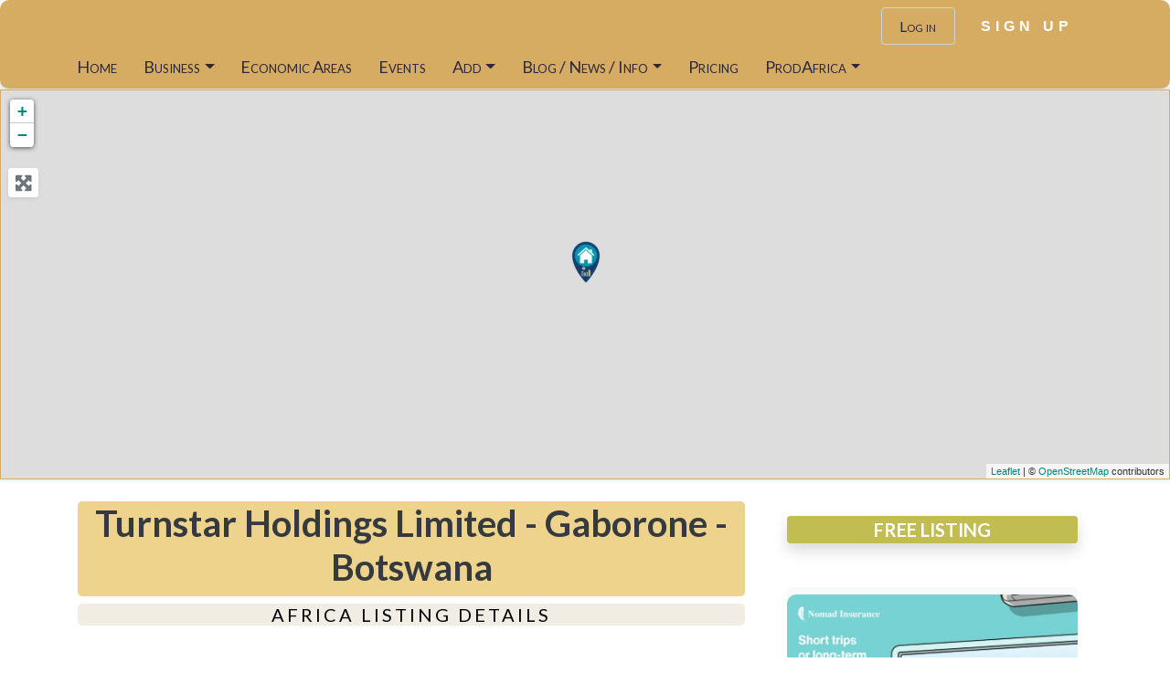

--- FILE ---
content_type: text/html; charset=UTF-8
request_url: https://maps.prodafrica.com/places/botswana/south-east-district/gaborone/real-state-1/turnstar-holdings-limited-gaborone-botswana/
body_size: 67963
content:
<!DOCTYPE html>
<html lang="en-GB" prefix="og: https://ogp.me/ns#" class="no-js bsui">
<head>
<meta charset="UTF-8">
<meta name="viewport" content="width=device-width">
<meta name="keywords" content="ProdAfrica Business Directory, business directory in Africa,businessin Africa,search business in Africa,south africa business,botswana business, Kenya business, Nigeria Business, Uganda business, Egypt Business, b2b in Africa, b2c in Africa"/>
<link rel="profile" href="http://gmpg.org/xfn/11">
<link rel="pingback" href="">
<style>img:is([sizes="auto" i], [sizes^="auto," i]) { contain-intrinsic-size: 3000px 1500px }</style>
<!-- Search Engine Optimization by Rank Math PRO - https://rankmath.com/ -->
<title>ProdAfrica Business Directory - Turnstar Holdings Limited - Gaborone - Botswana ProdAfrica Business Directory African Business Directory</title>
<meta name="description" content="Turnstar Holdings is dedicated to global competitiveness, actively pursuing opportunities beyond Botswana’s borders. In Tanzania, Turnstar proudly m"/>
<meta name="robots" content="follow, index, max-snippet:-1, max-video-preview:-1, max-image-preview:large"/>
<link rel="canonical" href="https://maps.prodafrica.com/places/botswana/south-east-district/gaborone/real-state-1/turnstar-holdings-limited-gaborone-botswana/" />
<meta name="keywords" content="turnstar,turnstar holdings,turnstar holdings owner,turnstar vacancies,turnstar systems (pty) ltd"/>
<meta property="og:locale" content="en_GB" />
<meta property="og:type" content="article" />
<meta property="og:title" content="ProdAfrica Business Directory - Turnstar Holdings Limited - Gaborone - Botswana ProdAfrica Business Directory African Business Directory" />
<meta property="og:description" content="Turnstar Holdings is dedicated to global competitiveness, actively pursuing opportunities beyond Botswana’s borders. In Tanzania, Turnstar proudly m" />
<meta property="og:url" content="https://maps.prodafrica.com/places/botswana/south-east-district/gaborone/real-state-1/turnstar-holdings-limited-gaborone-botswana/" />
<meta property="og:site_name" content="African Business Directory | ProdAfrica" />
<meta property="article:publisher" content="https://www.facebook.com/ProdAfricaBusiness/" />
<meta property="og:updated_time" content="2024-06-21T11:53:19+02:00" />
<meta property="fb:app_id" content="1128875250560988" />
<meta property="og:image" content="https://maps.prodafrica.com/wp-content/uploads/2023/03/PRODAFRICA-BUSINESS.jpg" />
<meta property="og:image:secure_url" content="https://maps.prodafrica.com/wp-content/uploads/2023/03/PRODAFRICA-BUSINESS.jpg" />
<meta property="og:image:width" content="500" />
<meta property="og:image:height" content="500" />
<meta property="og:image:alt" content="turnstar" />
<meta property="og:image:type" content="image/jpeg" />
<meta name="twitter:card" content="summary_large_image" />
<meta name="twitter:title" content="ProdAfrica Business Directory - Turnstar Holdings Limited - Gaborone - Botswana ProdAfrica Business Directory African Business Directory" />
<meta name="twitter:description" content="Turnstar Holdings is dedicated to global competitiveness, actively pursuing opportunities beyond Botswana’s borders. In Tanzania, Turnstar proudly m" />
<meta name="twitter:site" content="@_ProdAfrica_" />
<meta name="twitter:creator" content="@_ProdAfrica_" />
<meta name="twitter:image" content="https://maps.prodafrica.com/wp-content/uploads/2023/03/PRODAFRICA-BUSINESS.jpg" />
<!-- /Rank Math WordPress SEO plugin -->
<link rel='dns-prefetch' href='//static.addtoany.com' />
<link rel='dns-prefetch' href='//js.stripe.com' />
<link rel='dns-prefetch' href='//fonts.googleapis.com' />
<link rel='dns-prefetch' href='//use.fontawesome.com' />
<link rel="alternate" type="application/rss+xml" title="ProdAfrica Business Directory &raquo; Feed" href="https://maps.prodafrica.com/feed/" />
<link rel="alternate" type="application/rss+xml" title="ProdAfrica Business Directory &raquo; Comments Feed" href="https://maps.prodafrica.com/comments/feed/" />
<style type="text/css">.brave_popup{display:none}</style>
<style id="content-control-block-styles">
@media (max-width: 640px) {
.cc-hide-on-mobile {
display: none !important;
}
}
@media (min-width: 641px) and (max-width: 920px) {
.cc-hide-on-tablet {
display: none !important;
}
}
@media (min-width: 921px) and (max-width: 1440px) {
.cc-hide-on-desktop {
display: none !important;
}
}		</style>
<!-- <link rel='stylesheet' id='ayecode-ui-css' href='https://maps.prodafrica.com/wp-content/plugins/blockstrap-page-builder-blocks/vendor/ayecode/wp-ayecode-ui/assets/css/ayecode-ui-compatibility.css?ver=0.2.42' type='text/css' media='all' /> -->
<link rel="stylesheet" type="text/css" href="//maps.prodafrica.com/wp-content/cache/wpfc-minified/g19xdx1/7qtr1.css" media="all"/>
<style id='ayecode-ui-inline-css' type='text/css'>
.bsui .btn-outline-primary,.bsui .btn-link.btn-primary,.bsui a,.bsui .btn-link,.bsui .page-link{color:#d6ac62}.bsui .text-primary{color:#d6ac62!important}.bsui .btn-primary,.bsui .btn-primary.disabled,.bsui .btn-primary:disabled,.bsui .btn-outline-primary:hover,.bsui .btn-outline-primary:not(:disabled):not(.disabled).active,.bsui .btn-outline-primary:not(:disabled):not(.disabled):active,.bsui .show>.btn-outline-primary.dropdown-toggle,.bsui .badge-primary,.bsui .alert-primary,.bsui .bg-primary,.bsui .dropdown-item.active,.bsui .custom-control-input:checked~.custom-control-label::before,.bsui .custom-checkbox .custom-control-input:indeterminate~.custom-control-label::before,.bsui .nav-pills .nav-link.active,.bsui .nav-pills .show>.nav-link,.bsui .page-item.active .page-link,.bsui .progress-bar,.bsui .list-group-item.active,.bsui .select2-container .select2-results__option--highlighted.select2-results__option[aria-selected=true]{background-color:#d6ac62}.bsui .bg-primary{background-color:#d6ac62!important}.bsui .btn-primary,.bsui .btn-primary.disabled,.bsui .btn-primary:disabled,.bsui .btn-outline-primary,.bsui .btn-outline-primary:hover,.bsui .btn-outline-primary:not(:disabled):not(.disabled).active,.bsui .btn-outline-primary:not(:disabled):not(.disabled):active,.bsui .show>.btn-outline-primary.dropdown-toggle,.bsui .alert-primary,.bsui .custom-control-input:checked~.custom-control-label::before,.bsui .custom-checkbox .custom-control-input:indeterminate~.custom-control-label::before,.bsui .page-item.active .page-link,.bsui .list-group-item.active{border-color:#d6ac62}.bsui .border-primary{border-color:#d6ac62!important}.bsui .bg-primary{fill:#d6ac62}.bsui .bg-primary{fill:#d6ac62!important}.bsui .btn-primary:hover,.bsui .btn-primary:focus,.bsui .btn-primary.focus{background-color:#c6a05b;border-color:#c19b59}.bsui .btn-outline-primary:not(:disabled):not(.disabled):active:focus,.bsui .btn-outline-primary:not(:disabled):not(.disabled).active:focus,.show>.bsui .btn-outline-primary.dropdown-toggle:focus{box-shadow:0 0 0 .2rem #d6ac6240}.bsui .btn-primary:not(:disabled):not(.disabled):active,.bsui .btn-primary:not(:disabled):not(.disabled).active,.show>.bsui .btn-primary.dropdown-toggle{background-color:#c19b59;border-color:#bc9756}.bsui .btn-primary:not(:disabled):not(.disabled):active:focus,.bsui .btn-primary:not(:disabled):not(.disabled).active:focus,.show>.bsui .btn-primary.dropdown-toggle:focus{box-shadow:0 0 0 .2rem #d6ac6240}.bsui .dropdown-item.active,.bsui .dropdown-item:active{background-color:#d6ac62}.bsui .form-control:focus{border-color:#e1c18a;box-shadow:0 0 0 .2rem #d6ac6240}.bsui .page-link:focus{box-shadow:0 0 0 .2rem #d6ac6240}.bsui .btn-outline-secondary,.bsui .btn-link.btn-secondary{color:#23aee0}.bsui .text-secondary{color:#23aee0!important}.bsui .btn-secondary,.bsui .btn-secondary.disabled,.bsui .btn-secondary:disabled,.bsui .btn-outline-secondary:hover,.bsui .btn-outline-secondary:not(:disabled):not(.disabled).active,.bsui .btn-outline-secondary:not(:disabled):not(.disabled):active,.bsui .show>.btn-outline-secondary.dropdown-toggle,.bsui .badge-secondary,.bsui .alert-secondary,.bsui .bg-secondary{background-color:#23aee0}.bsui .bg-secondary{background-color:#23aee0!important}.bsui .btn-secondary,.bsui .btn-secondary.disabled,.bsui .btn-secondary:disabled,.bsui .btn-outline-secondary,.bsui .btn-outline-secondary:hover,.bsui .btn-outline-secondary:not(:disabled):not(.disabled).active,.bsui .btn-outline-secondary:not(:disabled):not(.disabled):active,.bsui .show>.btn-outline-secondary.dropdown-toggle,.bsui .alert-secondary{border-color:#23aee0}.bsui .border-secondary{border-color:#23aee0!important}.bsui .bg-secondary{fill:#23aee0}.bsui .bg-secondary{fill:#23aee0!important}.bsui .btn-secondary:hover,.bsui .btn-secondary:focus,.bsui .btn-secondary.focus{background-color:#21a1d0;border-color:#209dca}.bsui .btn-outline-secondary:not(:disabled):not(.disabled):active:focus,.bsui .btn-outline-secondary:not(:disabled):not(.disabled).active:focus,.show>.bsui .btn-outline-secondary.dropdown-toggle:focus{box-shadow:0 0 0 .2rem #23aee040}.bsui .btn-secondary:not(:disabled):not(.disabled):active,.bsui .btn-secondary:not(:disabled):not(.disabled).active,.show>.bsui .btn-secondary.dropdown-toggle{background-color:#209dca;border-color:#1f99c4}.bsui .btn-secondary:not(:disabled):not(.disabled):active:focus,.bsui .btn-secondary:not(:disabled):not(.disabled).active:focus,.show>.bsui .btn-secondary.dropdown-toggle:focus{box-shadow:0 0 0 .2rem #23aee040}body.modal-open #wpadminbar{z-index:999}.embed-responsive-16by9 .fluid-width-video-wrapper{padding:0!important;position:initial}
.ds-top-header {
color: #333;
}
.ds-top-header a,
.ds-top-header a:visited {
color: #FFFFFF !important;
}
.ds-top-header a:hover {
color: #E8E8E8 !important;
}
.ds-top-header {
background-color: #202020;
}
.site-header hgroup a {
color: blank  !important;
}
.site-header a, .site-header a:visited {
color: #2b273c !important;
}
.site-header a:hover, .site-header a:focus, .site-header a:active, .site-header a:visited:hover, .site-header a:visited:focus, .site-header a:visited:active {
color: #57526f  !important;
}
.site-header {
background-color: #d6ac62;
}
#primary-nav ul .sub-menu a,#primary-nav ul .sub-menu, #primary-nav ul.greedy-links {
background-color: #d6ac62;
}
#primary-nav ul.greedy-links:before{
display:none;
}
#primary-nav ul .sub-menu a:hover, #primary-nav ul.greedy-links a:hover {
background-color: #ddca9f;
}
@media (max-width: 992px) {
#primary-nav ul li a:hover {
background: #ddca9f;
}
}
h1, .h1, h2, .h2, h3, .h3, h4, .h4, h5, .h5, h6, .h6, #simplemodal-container h3 {
color: #2b273c;
}
#simplemodal-container h3 {
font-family: 'Lato','Helvetica Neue',Helvetica,Arial,sans-serif;
}
.bsui a:not(.btn) {
color: #008779;
}
.bsui a:not(.btn):hover,
.bsui a:not(.btn):visited:hover,
.bsui a:not(.btn):focus,
.bsui a:not(.btn):active {
color: #008779;
}
.bsui a:not(.btn):visited {
color: #008779;
}
.bsui .content-box, .bsui .content .entry, .bsui #geodir_content, .bsui .sidebar .widget, .bsui .geodir-content-left .geodir-company_info, .bsui .geodir-content-right .geodir-company_info, .bsui .geodir_full_page .geodir-category-list-in, .bsui .geodir_full_page .geodir-loc-bar {
background-color: #ffffff;
border-color: #FFFFFF !important;
}
.bsui body {
font-family: 'Lato','Helvetica Neue',Helvetica,Arial,sans-serif;
font-size: 16px;
line-height: 22px;
color: #333;
background-color: #ffffff;
}
bsui p {
line-height: 22px;
}
.footer-widgets {
color: #ffffff;
}
.footer-widgets h1,
.footer-widgets .h1,
.footer-widgets h2,
.footer-widgets .h2,
.footer-widgets h3,
.footer-widgets .h3,
.footer-widgets h4,
.footer-widgets .h4,
.footer-widgets h5,
.footer-widgets .h5,
.footer-widgets h6,
.footer-widgets .h6 {
color: #ffffff;
}
.footer-widgets a {
color: #ffffff;
}
.footer-widgets a:hover,
.footer-widgets a:visited:hover,
.footer-widgets a:focus,
.footer-widgets a:active {
color: #ffffff;
}
.footer-widgets a:visited {
color: #ffffff;
}
#footer .footer-widgets {
background-color: #000000;
border-top-color:  !important;
border-bottom-color: #f5f5f5 !important;
}
#footer .copyright {
color: #BBB;
}
#footer .copyright a {
color: #0073bb;
}
#footer .copyright a:hover,
#footer .copyright a:visited:hover,
#footer .copyright a:focus,
#footer .copyright a:active {
color: #048de2;
}
#footer .copyright a:visited {
color: #0073bb;
}
#footer .copyright {
background-color: #000000;
border-top: 1px solid #151515;
border-top-color: #ffffff !important;
}
.fullwidth-sidebar-container .geodir-wgt-map,
.fullwidth-sidebar-container .geodir-post-slider{
padding: 0;
}
ul,li{
list-style: none;
padding-left: 0;
}
/* =WordPress Core
-------------------------------------------------------------- */
.alignnone {
margin: 5px 20px 20px 0;
}
.aligncenter,
div.aligncenter {
display: block;
margin: 5px auto 5px auto;
}
.alignright {
float:right;
}
.alignleft {
float: left;
}
a img.alignright {
float: right;
margin: 5px 0 20px 20px;
}
a img.alignnone {
margin: 5px 20px 20px 0;
}
a img.alignleft {
float: left;
margin: 5px 20px 20px 0;
}
a img.aligncenter {
display: block;
margin-left: auto;
margin-right: auto;
}
.wp-caption {
background: #fff;
border: 1px solid #f0f0f0;
max-width: 96%; /* Image does not overflow the content area */
padding: 5px 3px 10px;
text-align: center;
}
.wp-caption.alignnone {
margin: 5px 20px 20px 0;
}
.wp-caption.alignleft {
margin: 5px 20px 20px 0;
}
.wp-caption.alignright {
margin: 5px 0 20px 20px;
}
.wp-caption img {
border: 0 none;
height: auto;
margin: 0;
max-width: 98.5%;
padding: 0;
width: auto;
}
.wp-caption p.wp-caption-text {
font-size: 11px;
line-height: 17px;
margin: 0;
padding: 0 4px 5px;
}
/* Text meant only for screen readers. */
.screen-reader-text {
border: 0;
clip: rect(1px, 1px, 1px, 1px);
clip-path: inset(50%);
height: 1px;
margin: -1px;
overflow: hidden;
padding: 0;
position: absolute !important;
width: 1px;
word-wrap: normal !important; /* Many screen reader and browser combinations announce broken words as they would appear visually. */
}
.screen-reader-text:focus {
background-color: #eee;
clip: auto !important;
clip-path: none;
color: #444;
display: block;
font-size: 1em;
height: auto;
left: 5px;
line-height: normal;
padding: 15px 23px 14px;
text-decoration: none;
top: 5px;
width: auto;
z-index: 100000;
/* Above WP toolbar. */
}
#site-header .geodir-search .form-group,
.featured-area .geodir-search .form-group{
margin: 0;
}
body.geodir_advance_search #site-header .geodir-search .col-auto:not(:nth-last-of-type(-n+3)):after,
body.geodir_advance_search .featured-area .geodir-search .col-auto:not(:nth-last-of-type(-n+3)):after,
body:not(.geodir_advance_search) #site-header .geodir-search .col-auto:not(:nth-last-of-type(-n+2)):after,
body:not(.geodir_advance_search) .featured-area .geodir-search .col-auto:not(:nth-last-of-type(-n+2)):after
{
content: "";
position: absolute;
top: 12px;
right: 0;
bottom: 12px;
width: 2px;
background-color: #eeeeef;
}
#site-header .geodir-search .form-group input,#site-header .geodir-search .form-group select,
.featured-area .geodir-search .form-group input,#site-header .geodir-search .form-group select{
border-width: 0;
}
#site-header .geodir-search .form-group .geodir_submit_search{
border-top-left-radius: 0;
border-bottom-left-radius: 0;
padding: 10px 20px;
}
.featured-area .geodir-search .form-group .geodir_submit_search{
border-top-left-radius: 0;
border-bottom-left-radius: 0;
/*padding: 10px 20px;*/
}
#site-header .geodir-search-form-wrapper{
box-shadow: 0 2px 18px rgba(0,0,0,.15);
}
#menu-gd-menu .dropdown-toggle::after{
border: solid #2b273c;
border-width: 0 2px 2px 0;
display: inline-block;
padding: 3px;
transform: rotate(45deg);
-webkit-transform: rotate(45deg);
margin-left: 8px;
margin-bottom: -2px;
border-color: inherit;
}
#site-header .sub-menu{
z-index: 1050;
}
#site-header .gd-search-field-search-filters,
.featured-area .gd-search-field-search-filters{
display: none;
}
.gd-rating-wrap .gd-rating-background .fas.fa-stop:after {
content: "\f005";
margin-left: -2%;
vertical-align: middle;
color: #fff;
position: absolute;
top: 50%;
display: block;
-ms-transform: translateY(-50%);
transform: translateY(-50%) scale(0.5);
}
.page.home .featured-area .site-logo img {
max-height: 160px;
max-width: 120px;
}
</style>
<style id='wp-emoji-styles-inline-css' type='text/css'>
img.wp-smiley, img.emoji {
display: inline !important;
border: none !important;
box-shadow: none !important;
height: 1em !important;
width: 1em !important;
margin: 0 0.07em !important;
vertical-align: -0.1em !important;
background: none !important;
padding: 0 !important;
}
</style>
<!-- <link rel='stylesheet' id='wp-block-library-css' href='https://maps.prodafrica.com/wp-includes/css/dist/block-library/style.min.css?ver=6.8.3' type='text/css' media='all' /> -->
<link rel="stylesheet" type="text/css" href="//maps.prodafrica.com/wp-content/cache/wpfc-minified/eyv84xm/7qtr1.css" media="all"/>
<style id='classic-theme-styles-inline-css' type='text/css'>
/*! This file is auto-generated */
.wp-block-button__link{color:#fff;background-color:#32373c;border-radius:9999px;box-shadow:none;text-decoration:none;padding:calc(.667em + 2px) calc(1.333em + 2px);font-size:1.125em}.wp-block-file__button{background:#32373c;color:#fff;text-decoration:none}
</style>
<!-- <link rel='stylesheet' id='content-control-block-styles-css' href='https://maps.prodafrica.com/wp-content/plugins/content-control/dist/style-block-editor.css?ver=2.6.5' type='text/css' media='all' /> -->
<style>.controlled-content:before{background:no-repeat 50% transparent;background-image:url("data:image/svg+xml;utf8,<svg width=\"24\" height=\"24\" viewBox=\"0 0 24 24\" fill=\"none\" xmlns=\"http://www.w3.org/2000/svg\"><path d=\"M21.8611 8.50354L19.7251 10.6395C20.1421 11.16 20.4841 11.6355 20.7286 12C19.5886 13.695 16.4536 17.73 12.3871 17.9775L9.66455 20.7C10.4086 20.886 11.1856 21 12.0001 21C19.0606 21 23.6161 13.074 23.8066 12.738C24.0631 12.282 24.0646 11.724 23.8081 11.268C23.7376 11.1405 23.0581 9.94654 21.8611 8.50354Z\" fill=\"red\"/><path d=\"M0.439696 23.5606C0.732196 23.8531 1.1162 24.0001 1.5002 24.0001C1.8842 24.0001 2.2682 23.8531 2.5607 23.5606L23.5607 2.56063C24.1472 1.97413 24.1472 1.02613 23.5607 0.439631C22.9742 -0.146869 22.0262 -0.146869 21.4397 0.439631L17.3222 4.55713C15.7727 3.64663 13.9967 3.00013 12.0002 3.00013C4.8677 3.00013 0.376696 10.9336 0.189196 11.2711C-0.0643035 11.7256 -0.0628035 12.2791 0.192196 12.7336C0.297196 12.9211 1.7582 15.4366 4.2317 17.6476L0.438196 21.4411C-0.146804 22.0261 -0.146804 22.9741 0.439696 23.5606ZM3.2717 11.9986C4.4372 10.2526 7.7192 6.00013 12.0002 6.00013C13.1132 6.00013 14.1557 6.30163 15.1172 6.76213L12.7682 9.11113C12.5222 9.04363 12.2672 9.00013 12.0002 9.00013C10.3427 9.00013 9.0002 10.3426 9.0002 12.0001C9.0002 12.2671 9.0437 12.5221 9.1112 12.7681L6.3602 15.5191C4.9277 14.2651 3.8387 12.8431 3.2717 11.9986Z\" fill=\"red\"/></svg>");background-size:contain;border-radius:100px;content:" ";display:block;height:20px;position:absolute;right:-16px;top:-16px;width:16px}@media(max-width:480px){.cc-hide-on-mobile{display:none!important}}@media(min-width:481px) and (max-width:991px){.cc-hide-on-tablet{display:none!important}}@media(min-width:992px){.cc-hide-on-desktop{display:none!important}}</style>
<style id='global-styles-inline-css' type='text/css'>
:root{--wp--preset--aspect-ratio--square: 1;--wp--preset--aspect-ratio--4-3: 4/3;--wp--preset--aspect-ratio--3-4: 3/4;--wp--preset--aspect-ratio--3-2: 3/2;--wp--preset--aspect-ratio--2-3: 2/3;--wp--preset--aspect-ratio--16-9: 16/9;--wp--preset--aspect-ratio--9-16: 9/16;--wp--preset--color--black: #000000;--wp--preset--color--cyan-bluish-gray: #abb8c3;--wp--preset--color--white: #ffffff;--wp--preset--color--pale-pink: #f78da7;--wp--preset--color--vivid-red: #cf2e2e;--wp--preset--color--luminous-vivid-orange: #ff6900;--wp--preset--color--luminous-vivid-amber: #fcb900;--wp--preset--color--light-green-cyan: #7bdcb5;--wp--preset--color--vivid-green-cyan: #00d084;--wp--preset--color--pale-cyan-blue: #8ed1fc;--wp--preset--color--vivid-cyan-blue: #0693e3;--wp--preset--color--vivid-purple: #9b51e0;--wp--preset--gradient--vivid-cyan-blue-to-vivid-purple: linear-gradient(135deg,rgba(6,147,227,1) 0%,rgb(155,81,224) 100%);--wp--preset--gradient--light-green-cyan-to-vivid-green-cyan: linear-gradient(135deg,rgb(122,220,180) 0%,rgb(0,208,130) 100%);--wp--preset--gradient--luminous-vivid-amber-to-luminous-vivid-orange: linear-gradient(135deg,rgba(252,185,0,1) 0%,rgba(255,105,0,1) 100%);--wp--preset--gradient--luminous-vivid-orange-to-vivid-red: linear-gradient(135deg,rgba(255,105,0,1) 0%,rgb(207,46,46) 100%);--wp--preset--gradient--very-light-gray-to-cyan-bluish-gray: linear-gradient(135deg,rgb(238,238,238) 0%,rgb(169,184,195) 100%);--wp--preset--gradient--cool-to-warm-spectrum: linear-gradient(135deg,rgb(74,234,220) 0%,rgb(151,120,209) 20%,rgb(207,42,186) 40%,rgb(238,44,130) 60%,rgb(251,105,98) 80%,rgb(254,248,76) 100%);--wp--preset--gradient--blush-light-purple: linear-gradient(135deg,rgb(255,206,236) 0%,rgb(152,150,240) 100%);--wp--preset--gradient--blush-bordeaux: linear-gradient(135deg,rgb(254,205,165) 0%,rgb(254,45,45) 50%,rgb(107,0,62) 100%);--wp--preset--gradient--luminous-dusk: linear-gradient(135deg,rgb(255,203,112) 0%,rgb(199,81,192) 50%,rgb(65,88,208) 100%);--wp--preset--gradient--pale-ocean: linear-gradient(135deg,rgb(255,245,203) 0%,rgb(182,227,212) 50%,rgb(51,167,181) 100%);--wp--preset--gradient--electric-grass: linear-gradient(135deg,rgb(202,248,128) 0%,rgb(113,206,126) 100%);--wp--preset--gradient--midnight: linear-gradient(135deg,rgb(2,3,129) 0%,rgb(40,116,252) 100%);--wp--preset--font-size--small: 13px;--wp--preset--font-size--medium: 20px;--wp--preset--font-size--large: 36px;--wp--preset--font-size--x-large: 42px;--wp--preset--spacing--20: 0.44rem;--wp--preset--spacing--30: 0.67rem;--wp--preset--spacing--40: 1rem;--wp--preset--spacing--50: 1.5rem;--wp--preset--spacing--60: 2.25rem;--wp--preset--spacing--70: 3.38rem;--wp--preset--spacing--80: 5.06rem;--wp--preset--shadow--natural: 6px 6px 9px rgba(0, 0, 0, 0.2);--wp--preset--shadow--deep: 12px 12px 50px rgba(0, 0, 0, 0.4);--wp--preset--shadow--sharp: 6px 6px 0px rgba(0, 0, 0, 0.2);--wp--preset--shadow--outlined: 6px 6px 0px -3px rgba(255, 255, 255, 1), 6px 6px rgba(0, 0, 0, 1);--wp--preset--shadow--crisp: 6px 6px 0px rgba(0, 0, 0, 1);}:where(.is-layout-flex){gap: 0.5em;}:where(.is-layout-grid){gap: 0.5em;}body .is-layout-flex{display: flex;}.is-layout-flex{flex-wrap: wrap;align-items: center;}.is-layout-flex > :is(*, div){margin: 0;}body .is-layout-grid{display: grid;}.is-layout-grid > :is(*, div){margin: 0;}:where(.wp-block-columns.is-layout-flex){gap: 2em;}:where(.wp-block-columns.is-layout-grid){gap: 2em;}:where(.wp-block-post-template.is-layout-flex){gap: 1.25em;}:where(.wp-block-post-template.is-layout-grid){gap: 1.25em;}.has-black-color{color: var(--wp--preset--color--black) !important;}.has-cyan-bluish-gray-color{color: var(--wp--preset--color--cyan-bluish-gray) !important;}.has-white-color{color: var(--wp--preset--color--white) !important;}.has-pale-pink-color{color: var(--wp--preset--color--pale-pink) !important;}.has-vivid-red-color{color: var(--wp--preset--color--vivid-red) !important;}.has-luminous-vivid-orange-color{color: var(--wp--preset--color--luminous-vivid-orange) !important;}.has-luminous-vivid-amber-color{color: var(--wp--preset--color--luminous-vivid-amber) !important;}.has-light-green-cyan-color{color: var(--wp--preset--color--light-green-cyan) !important;}.has-vivid-green-cyan-color{color: var(--wp--preset--color--vivid-green-cyan) !important;}.has-pale-cyan-blue-color{color: var(--wp--preset--color--pale-cyan-blue) !important;}.has-vivid-cyan-blue-color{color: var(--wp--preset--color--vivid-cyan-blue) !important;}.has-vivid-purple-color{color: var(--wp--preset--color--vivid-purple) !important;}.has-black-background-color{background-color: var(--wp--preset--color--black) !important;}.has-cyan-bluish-gray-background-color{background-color: var(--wp--preset--color--cyan-bluish-gray) !important;}.has-white-background-color{background-color: var(--wp--preset--color--white) !important;}.has-pale-pink-background-color{background-color: var(--wp--preset--color--pale-pink) !important;}.has-vivid-red-background-color{background-color: var(--wp--preset--color--vivid-red) !important;}.has-luminous-vivid-orange-background-color{background-color: var(--wp--preset--color--luminous-vivid-orange) !important;}.has-luminous-vivid-amber-background-color{background-color: var(--wp--preset--color--luminous-vivid-amber) !important;}.has-light-green-cyan-background-color{background-color: var(--wp--preset--color--light-green-cyan) !important;}.has-vivid-green-cyan-background-color{background-color: var(--wp--preset--color--vivid-green-cyan) !important;}.has-pale-cyan-blue-background-color{background-color: var(--wp--preset--color--pale-cyan-blue) !important;}.has-vivid-cyan-blue-background-color{background-color: var(--wp--preset--color--vivid-cyan-blue) !important;}.has-vivid-purple-background-color{background-color: var(--wp--preset--color--vivid-purple) !important;}.has-black-border-color{border-color: var(--wp--preset--color--black) !important;}.has-cyan-bluish-gray-border-color{border-color: var(--wp--preset--color--cyan-bluish-gray) !important;}.has-white-border-color{border-color: var(--wp--preset--color--white) !important;}.has-pale-pink-border-color{border-color: var(--wp--preset--color--pale-pink) !important;}.has-vivid-red-border-color{border-color: var(--wp--preset--color--vivid-red) !important;}.has-luminous-vivid-orange-border-color{border-color: var(--wp--preset--color--luminous-vivid-orange) !important;}.has-luminous-vivid-amber-border-color{border-color: var(--wp--preset--color--luminous-vivid-amber) !important;}.has-light-green-cyan-border-color{border-color: var(--wp--preset--color--light-green-cyan) !important;}.has-vivid-green-cyan-border-color{border-color: var(--wp--preset--color--vivid-green-cyan) !important;}.has-pale-cyan-blue-border-color{border-color: var(--wp--preset--color--pale-cyan-blue) !important;}.has-vivid-cyan-blue-border-color{border-color: var(--wp--preset--color--vivid-cyan-blue) !important;}.has-vivid-purple-border-color{border-color: var(--wp--preset--color--vivid-purple) !important;}.has-vivid-cyan-blue-to-vivid-purple-gradient-background{background: var(--wp--preset--gradient--vivid-cyan-blue-to-vivid-purple) !important;}.has-light-green-cyan-to-vivid-green-cyan-gradient-background{background: var(--wp--preset--gradient--light-green-cyan-to-vivid-green-cyan) !important;}.has-luminous-vivid-amber-to-luminous-vivid-orange-gradient-background{background: var(--wp--preset--gradient--luminous-vivid-amber-to-luminous-vivid-orange) !important;}.has-luminous-vivid-orange-to-vivid-red-gradient-background{background: var(--wp--preset--gradient--luminous-vivid-orange-to-vivid-red) !important;}.has-very-light-gray-to-cyan-bluish-gray-gradient-background{background: var(--wp--preset--gradient--very-light-gray-to-cyan-bluish-gray) !important;}.has-cool-to-warm-spectrum-gradient-background{background: var(--wp--preset--gradient--cool-to-warm-spectrum) !important;}.has-blush-light-purple-gradient-background{background: var(--wp--preset--gradient--blush-light-purple) !important;}.has-blush-bordeaux-gradient-background{background: var(--wp--preset--gradient--blush-bordeaux) !important;}.has-luminous-dusk-gradient-background{background: var(--wp--preset--gradient--luminous-dusk) !important;}.has-pale-ocean-gradient-background{background: var(--wp--preset--gradient--pale-ocean) !important;}.has-electric-grass-gradient-background{background: var(--wp--preset--gradient--electric-grass) !important;}.has-midnight-gradient-background{background: var(--wp--preset--gradient--midnight) !important;}.has-small-font-size{font-size: var(--wp--preset--font-size--small) !important;}.has-medium-font-size{font-size: var(--wp--preset--font-size--medium) !important;}.has-large-font-size{font-size: var(--wp--preset--font-size--large) !important;}.has-x-large-font-size{font-size: var(--wp--preset--font-size--x-large) !important;}
:where(.wp-block-post-template.is-layout-flex){gap: 1.25em;}:where(.wp-block-post-template.is-layout-grid){gap: 1.25em;}
:where(.wp-block-columns.is-layout-flex){gap: 2em;}:where(.wp-block-columns.is-layout-grid){gap: 2em;}
:root :where(.wp-block-pullquote){font-size: 1.5em;line-height: 1.6;}
</style>
<!-- <link rel='stylesheet' id='inf-font-awesome-css' href='https://maps.prodafrica.com/wp-content/plugins/blog-designer-pack/assets/css/font-awesome.min.css?ver=4.0.6' type='text/css' media='all' /> -->
<!-- <link rel='stylesheet' id='owl-carousel-css' href='https://maps.prodafrica.com/wp-content/plugins/blog-designer-pack/assets/css/owl.carousel.min.css?ver=4.0.6' type='text/css' media='all' /> -->
<!-- <link rel='stylesheet' id='bdpp-public-style-css' href='https://maps.prodafrica.com/wp-content/plugins/blog-designer-pack/assets/css/bdpp-public.min.css?ver=4.0.6' type='text/css' media='all' /> -->
<link rel="stylesheet" type="text/css" href="//maps.prodafrica.com/wp-content/cache/wpfc-minified/qjqxc13t/7qtr1.css" media="all"/>
<style id='dominant-color-styles-inline-css' type='text/css'>
img[data-dominant-color]:not(.has-transparency) { background-color: var(--dominant-color); }
</style>
<!-- <link rel='stylesheet' id='jquery-ui-css' href='https://maps.prodafrica.com/wp-content/plugins/userswp/assets/css/jquery-ui.css?ver=6.8.3' type='text/css' media='all' /> -->
<link rel="stylesheet" type="text/css" href="//maps.prodafrica.com/wp-content/cache/wpfc-minified/kpsgyvcs/7qtr1.css" media="all"/>
<style id='plvt-view-transitions-inline-css' type='text/css'>
@view-transition { navigation: auto; }
@media (prefers-reduced-motion: no-preference) {::view-transition-group(*) { animation-duration: 0.4s; }}
</style>
<!-- <link rel='stylesheet' id='addtoany-css' href='https://maps.prodafrica.com/wp-content/plugins/add-to-any/addtoany.min.css?ver=1.16' type='text/css' media='all' /> -->
<style>.addtoany_content{clear:both;margin:16px auto}.addtoany_header{margin:0 0 16px}.addtoany_list{display:inline;line-height:16px}.a2a_kit a:empty,.a2a_kit a[class^="a2a_button_"]:has(.a2a_s_undefined){display:none}.addtoany_list a,.widget .addtoany_list a{border:0;box-shadow:none;display:inline-block;font-size:16px;padding:0 4px;vertical-align:middle}.addtoany_list a img{border:0;display:inline-block;opacity:1;overflow:hidden;vertical-align:baseline}.addtoany_list a span{display:inline-block;float:none}.addtoany_list.a2a_kit_size_32 a{font-size:32px}.addtoany_list.a2a_kit_size_32 a:not(.addtoany_special_service)>span{height:32px;line-height:32px;width:32px}.addtoany_list a:not(.addtoany_special_service)>span{border-radius:4px;display:inline-block;opacity:1}.addtoany_list a .a2a_count{position:relative;vertical-align:top}.site .a2a_kit.addtoany_list a:focus,.addtoany_list a:hover,.widget .addtoany_list a:hover{background:none;border:0;box-shadow:none}.addtoany_list a:hover img,.addtoany_list a:hover span{opacity:.7}.addtoany_list a.addtoany_special_service:hover img,.addtoany_list a.addtoany_special_service:hover span{opacity:1}.addtoany_special_service{display:inline-block;vertical-align:middle}.addtoany_special_service a,.addtoany_special_service div,.addtoany_special_service div.fb_iframe_widget,.addtoany_special_service iframe,.addtoany_special_service span{margin:0;vertical-align:baseline!important}.addtoany_special_service iframe{display:inline;max-width:none}a.addtoany_share.addtoany_no_icon span.a2a_img_text{display:none}a.addtoany_share img{border:0;width:auto;height:auto}</style>
<link rel='stylesheet' id='font-awesome-css' href='https://use.fontawesome.com/releases/v6.7.2/css/all.css?wpfas=true' type='text/css' media='all' />
<link rel="https://api.w.org/" href="https://maps.prodafrica.com/wp-json/" /><link rel="alternate" title="JSON" type="application/json" href="https://maps.prodafrica.com/wp-json/wp/v2/places/17151" /><link rel="EditURI" type="application/rsd+xml" title="RSD" href="https://maps.prodafrica.com/xmlrpc.php?rsd" />
<meta name="generator" content="WordPress 6.8.3" />
<link rel='shortlink' href='https://maps.prodafrica.com/?p=17151' />
<link rel="alternate" title="oEmbed (JSON)" type="application/json+oembed" href="https://maps.prodafrica.com/wp-json/oembed/1.0/embed?url=https%3A%2F%2Fmaps.prodafrica.com%2Fplaces%2Fbotswana%2Fsouth-east-district%2Fgaborone%2Freal-state-1%2Fturnstar-holdings-limited-gaborone-botswana%2F" />
<link rel="alternate" title="oEmbed (XML)" type="text/xml+oembed" href="https://maps.prodafrica.com/wp-json/oembed/1.0/embed?url=https%3A%2F%2Fmaps.prodafrica.com%2Fplaces%2Fbotswana%2Fsouth-east-district%2Fgaborone%2Freal-state-1%2Fturnstar-holdings-limited-gaborone-botswana%2F&#038;format=xml" />
<meta name="generator" content="auto-sizes 1.7.0">
<meta name="generator" content="dominant-color-images 1.2.0">
<script type="application/ld+json">{"@context":"https://schema.org","@type":"LocalBusiness","name":"Turnstar Holdings Limited - Gaborone - Botswana","description":"Turnstar Holdings is dedicated to global competitiveness, actively pursuing opportunities beyond Botswana’s borders. In Tanzania, Turnstar proudly manages Mlimani City, a prestigious shopping center centrally located in Dar es Salaam. Mlimani City features state-of-the-art conference facilities and basement parking for over 300 vehicles. Additionally, Turnstar has expanded its footprint outside Africa with a four-story commercial building in Dubai. By focusing on quality property investments, Turnstar Holdings consistently delivers value to its diverse stakeholders.","telephone":"+267 393 6105","url":"https://maps.prodafrica.com/places/botswana/south-east-district/gaborone/real-state-1/turnstar-holdings-limited-gaborone-botswana/","sameAs":["https://turnstar.co.bw/","https://www.facebook.com/turnstarholdingslimited/"],"image":[{"@type":"ImageObject","author":"Not public","contentLocation":"161 Queens Rd, Gaborone, Botswana","url":"https://maps.prodafrica.com/wp-content/uploads/2023/05/turn_star_001.png","datePublished":"Not public","caption":"","name":"","representativeOfPage":true,"thumbnail":"https://maps.prodafrica.com/wp-content/uploads/2023/05/turn_star_001-300x109.png"},{"@type":"ImageObject","author":"Not public","contentLocation":"161 Queens Rd, Gaborone, Botswana","url":"https://maps.prodafrica.com/wp-content/uploads/2023/05/TURN_STAR_0.jpg","datePublished":"Not public","caption":"","name":"","representativeOfPage":true,"thumbnail":"https://maps.prodafrica.com/wp-content/uploads/2023/05/TURN_STAR_0-300x134.jpg"}],"address":{"@type":"PostalAddress","streetAddress":"161 Queens Rd","addressLocality":"Gaborone","addressRegion":"South-East District","addressCountry":"Botswana","postalCode":""},"geo":{"@type":"GeoCoordinates","latitude":"-24.65727595959674","longitude":"25.918543892497567"},"review":""}</script><meta property="og:image" content="https://maps.prodafrica.com/wp-content/uploads/2023/05/turn_star_001.png"/>
<!-- GD Facebook Like Thumbnail -->
<link rel="image_src" href="https://maps.prodafrica.com/wp-content/smush-webp/2023/05/turn_star_001.png.webp" />
<!-- End GD Facebook Like Thumbnail -->
<meta name="generator" content="performant-translations 1.2.0">
<meta name="generator" content="view-transitions 1.1.1">
<meta name="generator" content="web-worker-offloading 0.2.0">
<meta name="generator" content="webp-uploads 2.6.0">
<style>
.getpaid-price-buttons label{
transition: all .3s ease-out;
text-align: center;
padding: 10px 20px;
background-color: #eeeeee;
border: 1px solid #e0e0e0;
}
.getpaid-price-circles label {
padding: 0 4px;
-moz-border-radius:50%;
-webkit-border-radius: 50%;
border-radius: 50%;
}
.getpaid-price-circles label span{
display: block;
padding: 50%;
margin: -3em -50% 0;
position: relative;
top: 1.5em;
border: 1em solid transparent;
white-space: nowrap;
}
.getpaid-price-buttons input[type="radio"]{
visibility: hidden;
height: 0;
width: 0 !important;
}
.getpaid-price-buttons input[type="radio"]:checked + label,
.getpaid-price-buttons label:hover {
color: #fff;
background-color: #1e73be;
border-color: #1e73be;
}
.getpaid-public-items-archive-single-item .inner {
box-shadow: 0 1px 3px rgba(0,0,0,0.12), 0 1px 2px rgba(0,0,0,0.24);
}
.getpaid-public-items-archive-single-item:hover .inner{
box-shadow: 0 1px 4px rgba(0,0,0,0.15), 0 1px 3px rgba(0,0,0,0.30);
}
.wp-block-getpaid-public-items-getpaid-public-items-loop .item-name {
font-size: 1.3rem;
}
.getpaid-subscription-item-actions {
color: #ddd;
font-size: 13px;
padding: 2px 0 0;
position: relative;
left: -9999em;
}
.getpaid-subscriptions-table-row:hover .getpaid-subscription-item-actions {
position: static;
}
.getpaid-subscriptions table {
font-size: 0.9em;
table-layout: fixed;
}
.getpaid-subscriptions-table-column-subscription {
font-weight: 500;
}
.getpaid-subscriptions-table-row span.label {
font-weight: 500;
}
.getpaid-subscriptions.bsui .table-bordered thead th {
border-bottom-width: 1px;
}
.getpaid-subscriptions.bsui .table-striped tbody tr:nth-of-type(odd) {
background-color: rgb(0 0 0 / 0.01);
}
.wpinv-page .bsui a.btn {
text-decoration: none;
margin-right: 2px;
margin-bottom: 2px;
}
.getpaid-cc-card-inner {
max-width: 460px;
}
.getpaid-payment-modal-close {
position: absolute;
top: 0;
right: 0;
z-index: 200;
}
.getpaid-form-cart-item-price {
min-width: 120px !important;
}
/* Fabulous Fluid theme fix */
#primary .getpaid-payment-form p {
float: none !important;
}
.bsui .is-invalid ~ .invalid-feedback, .bsui .is-invalid ~ .invalid-tooltip {
display: block
}
.bsui .is-invalid {
border-color: #dc3545 !important;
}
.getpaid-file-upload-element{
height: 200px;
border: 3px dashed #dee2e6;
cursor: pointer;
}
.getpaid-file-upload-element:hover{
border: 3px dashed #424242;
}
.getpaid-file-upload-element.getpaid-trying-to-drop {
border: 3px dashed #8bc34a;
background: #f1f8e9;
}
</style>
<style>
.no-js img.lazyload {
display: none;
}
figure.wp-block-image img.lazyloading {
min-width: 150px;
}
.lazyload,
.lazyloading {
--smush-placeholder-width: 100px;
--smush-placeholder-aspect-ratio: 1/1;
width: var(--smush-placeholder-width) !important;
aspect-ratio: var(--smush-placeholder-aspect-ratio) !important;
}
.lazyload, .lazyloading {
opacity: 0;
}
.lazyloaded {
opacity: 1;
transition: opacity 400ms;
transition-delay: 0ms;
}
</style>
<meta name="description" content="Turnstar Holdings is dedicated to global competitiveness, actively pursuing opportunities beyond Botswana’s borders. In Tanzania, Turnstar proudly manage" />
<meta name="generator" content="speculation-rules 1.6.0">
<meta name="generator" content="optimization-detective 1.0.0-beta3; rest_api_unavailable">
<meta name="generator" content="embed-optimizer 1.0.0-beta2">
<meta name="generator" content="image-prioritizer 1.0.0-beta2">
<link rel="icon" href="https://maps.prodafrica.com/wp-content/uploads/2023/03/cropped-cropped-PRODAFRICA-BUSINESS-1-32x32.jpg" sizes="32x32" />
<link rel="icon" href="https://maps.prodafrica.com/wp-content/uploads/2023/03/cropped-cropped-PRODAFRICA-BUSINESS-1-192x192.jpg" sizes="192x192" />
<link rel="apple-touch-icon" href="https://maps.prodafrica.com/wp-content/uploads/2023/03/cropped-cropped-PRODAFRICA-BUSINESS-1-180x180.jpg" />
<meta name="msapplication-TileImage" content="https://maps.prodafrica.com/wp-content/uploads/2023/03/cropped-cropped-PRODAFRICA-BUSINESS-1-270x270.jpg" />
<meta name="generator" content="WP Super Duper v1.2.29" data-sd-source="blockstrap-page-builder-blocks" /><meta name="generator" content="WP Font Awesome Settings v1.1.10" data-ac-source="blockstrap-page-builder-blocks" />		<style type="text/css" id="wp-custom-css">
div#sd-featured-imgx {height: 40vh !important;}
.header-top-item.header-search {display: none;}
.tooltip {
pointer-events: none;
}
@media only screen and (max-width: 600px) {
.whoop-hero-background-wrap-inner img{
height: 400px!important;
}	
}
.uwp-account-ads {
display: none !important;
}
/* Si hay contenido relacionado */
.uwp-account-content-ads,
.tab-pane.uwp-account-ads {
display: none !important;
}		</style>
<!-- Google tag (gtag.js) -->
<script data-wpfc-render="false">(function(){let events=["mousemove", "wheel", "scroll", "touchstart", "touchmove"];let fired = false;events.forEach(function(event){window.addEventListener(event, function(){if(fired === false){fired = true;setTimeout(function(){ (function(d,s){var f=d.getElementsByTagName(s)[0];j=d.createElement(s);j.setAttribute('src', 'https://www.googletagmanager.com/gtag/js?id=G-9D1KE0BYZQ');f.parentNode.insertBefore(j,f);})(document,'script'); }, 5);}},{once: true});});})();</script>
<script>
window.dataLayer = window.dataLayer || [];
function gtag(){dataLayer.push(arguments);}
gtag('js', new Date());
gtag('config', 'G-9D1KE0BYZQ');
</script>
<script data-wpfc-render="false">var Wpfcll={s:[],osl:0,scroll:false,i:function(){Wpfcll.ss();window.addEventListener('load',function(){let observer=new MutationObserver(mutationRecords=>{Wpfcll.osl=Wpfcll.s.length;Wpfcll.ss();if(Wpfcll.s.length > Wpfcll.osl){Wpfcll.ls(false);}});observer.observe(document.getElementsByTagName("html")[0],{childList:true,attributes:true,subtree:true,attributeFilter:["src"],attributeOldValue:false,characterDataOldValue:false});Wpfcll.ls(true);});window.addEventListener('scroll',function(){Wpfcll.scroll=true;Wpfcll.ls(false);});window.addEventListener('resize',function(){Wpfcll.scroll=true;Wpfcll.ls(false);});window.addEventListener('click',function(){Wpfcll.scroll=true;Wpfcll.ls(false);});},c:function(e,pageload){var w=document.documentElement.clientHeight || body.clientHeight;var n=0;if(pageload){n=0;}else{n=(w > 800) ? 800:200;n=Wpfcll.scroll ? 800:n;}var er=e.getBoundingClientRect();var t=0;var p=e.parentNode ? e.parentNode:false;if(typeof p.getBoundingClientRect=="undefined"){var pr=false;}else{var pr=p.getBoundingClientRect();}if(er.x==0 && er.y==0){for(var i=0;i < 10;i++){if(p){if(pr.x==0 && pr.y==0){if(p.parentNode){p=p.parentNode;}if(typeof p.getBoundingClientRect=="undefined"){pr=false;}else{pr=p.getBoundingClientRect();}}else{t=pr.top;break;}}};}else{t=er.top;}if(w - t+n > 0){return true;}return false;},r:function(e,pageload){var s=this;var oc,ot;try{oc=e.getAttribute("data-wpfc-original-src");ot=e.getAttribute("data-wpfc-original-srcset");originalsizes=e.getAttribute("data-wpfc-original-sizes");if(s.c(e,pageload)){if(oc || ot){if(e.tagName=="DIV" || e.tagName=="A" || e.tagName=="SPAN"){e.style.backgroundImage="url("+oc+")";e.removeAttribute("data-wpfc-original-src");e.removeAttribute("data-wpfc-original-srcset");e.removeAttribute("onload");}else{if(oc){e.setAttribute('src',oc);}if(ot){e.setAttribute('srcset',ot);}if(originalsizes){e.setAttribute('sizes',originalsizes);}if(e.getAttribute("alt") && e.getAttribute("alt")=="blank"){e.removeAttribute("alt");}e.removeAttribute("data-wpfc-original-src");e.removeAttribute("data-wpfc-original-srcset");e.removeAttribute("data-wpfc-original-sizes");e.removeAttribute("onload");if(e.tagName=="IFRAME"){var y="https://www.youtube.com/embed/";if(navigator.userAgent.match(/\sEdge?\/\d/i)){e.setAttribute('src',e.getAttribute("src").replace(/.+\/templates\/youtube\.html\#/,y));}e.onload=function(){if(typeof window.jQuery !="undefined"){if(jQuery.fn.fitVids){jQuery(e).parent().fitVids({customSelector:"iframe[src]"});}}var s=e.getAttribute("src").match(/templates\/youtube\.html\#(.+)/);if(s){try{var i=e.contentDocument || e.contentWindow;if(i.location.href=="about:blank"){e.setAttribute('src',y+s[1]);}}catch(err){e.setAttribute('src',y+s[1]);}}}}}}else{if(e.tagName=="NOSCRIPT"){if(typeof window.jQuery !="undefined"){if(jQuery(e).attr("data-type")=="wpfc"){e.removeAttribute("data-type");jQuery(e).after(jQuery(e).text());}}}}}}catch(error){console.log(error);console.log("==>",e);}},ss:function(){var i=Array.prototype.slice.call(document.getElementsByTagName("img"));var f=Array.prototype.slice.call(document.getElementsByTagName("iframe"));var d=Array.prototype.slice.call(document.getElementsByTagName("div"));var a=Array.prototype.slice.call(document.getElementsByTagName("a"));var s=Array.prototype.slice.call(document.getElementsByTagName("span"));var n=Array.prototype.slice.call(document.getElementsByTagName("noscript"));this.s=i.concat(f).concat(d).concat(a).concat(s).concat(n);},ls:function(pageload){var s=this;[].forEach.call(s.s,function(e,index){s.r(e,pageload);});}};document.addEventListener('DOMContentLoaded',function(){wpfci();});function wpfci(){Wpfcll.i();}</script>
</head>
<body class="wp-singular gd_place-template-default single single-gd_place postid-17151 wp-custom-logo wp-theme-directory-starter wp-child-theme-whoop geodir_custom_posts geodir-page geodir-page-cpt-gd_place geodir-post-cat-598 geodir-page-single geodir_advance_search gd-pkg-id-7 whoop-whoop gd-map-osm">
<header id="site-header" class="site-header border-bottom shadow" role="banner" style="">
<nav class="navbar navbar-expand-lg navbar-light pb-0 navbar-multi-sub-menus container" style="z-index: 1025;">
<button class="navbar-toggler" type="button" data-toggle="collapse" data-target="#primary-nav" aria-controls="primary-nav" aria-expanded="false" aria-label="Toggle navigation">
<span class="navbar-toggler-icon"></span>
</button>
<div class="collapse navbar-collapse " id="primary-nav">
<div class="header-top-item header-search">
<div class="geodir-search-container bsui sdel-596ddf4a geodir-advance-search-default"  data-show-adv="default"><div class="geodir-search-form-wrapper mb-0 rounded bg-white">
<form class="w-100 d-block geodir-listing-search gd-search-bar-style geodir-search-show-all" data-show="" name="geodir-listing-search" action="https://maps.prodafrica.com/search/" method="get" style="box-sizing:content-box;">
<input type="hidden" name="geodir_search" value="1" />
<div class="geodir-search form-row align-items-center">
<div class='gd-search-input-wrapper gd-search-field-cpt  col-auto flex-fill' data-rule-key="type" data-rule-type="select"><div class="form-group"><label class="sr-only visually-hidden">Select search type</label>			<select name="stype" class="search_by_post  form-control custom-select c-pointer " aria-label="Post Type">
<option  data-slug="places"  data-label="https://maps.prodafrica.com/places/botswana/south-east-district/gaborone/" value="gd_place" selected="selected">Business located in Africa</option>
<option  data-slug="economic_areas"  data-label="https://maps.prodafrica.com/economic_areas/botswana/south-east-district/gaborone/" value="gd_economic_areas" >Economic Areas</option>
<option  data-slug="world"  data-label="https://maps.prodafrica.com/world/botswana/south-east-district/gaborone/" value="gd_europe" >Business not located in Africa</option>
<option  data-slug="events"  data-label="https://maps.prodafrica.com/events/botswana/south-east-district/gaborone/" value="gd_event" >Events</option>
<option  data-slug="productsservices"  data-label="https://maps.prodafrica.com/productsservices/" value="gd_productsservices" >Products & Services</option>
</select>
</div></div><div class='gd-search-field-taxonomy gd-search-field-categories col-auto flex-fill' data-rule-key="post_category" data-rule-type="select"><div data-argument="geodir_search_post_category" class="form-group" ><label for="geodir_search_post_category" class="sr-only">Category</label><select  class="custom-select mw-100 c-pointer"  name="spost_category[]"  id="geodir_search_post_category" ><option value="" disabled selected hidden>Category</option><option value=""  selected='selected'>Category</option><option value="8" >BUSINESS GENERAL</option><option value="521" >- ACCOMMODATION &amp; HOTELS &amp; LODGES</option><option value="2433" >- AGRICULTURE &amp; AGRIBUSINESS</option><option value="3660" >- ALCOHOLIC DRINKS &amp; TRADERS</option><option value="3525" >- ANIMAL HEALTH &amp; PEST SERVICES</option><option value="3395" >- ARCHITECTURE &amp; ENGINEERING</option><option value="550" >- ARTS &amp; CRAFTS</option><option value="2283" >- ASSOCIATION &amp; FEDERATION &amp; SYNDICATE</option><option value="2745" >- ATTORNEY &amp; LEGAL SERVICES</option><option value="4662" >- BAKERY PRODUCERS &amp; TRADERS</option><option value="7908" >- BANANA PRODUCERS &amp; TRADERS &amp; RELATED</option><option value="523" >- BAR &amp; COFFEE &amp; RESTAURANT</option><option value="2792" >- BUILDERS &amp; RENOVATIONS &amp; HOME MAINTENANCE</option><option value="4101" >- CANVAS MANUFACTURER &amp; TRADERS</option><option value="5584" >- CASINO &amp; GAMBLING &amp; GAMING</option><option value="4568" >- CHAMBER OF COMMERCE</option><option value="2884" >- CHEMICAL &amp; PHARMA INDUSTRY AND TRADERS</option><option value="2929" >- CLOTHING MANUFACTURER &amp; TRADERS</option><option value="3397" >- COCOA PRODUCER &amp; TRADERS &amp; RELATED</option><option value="1260" >- COFFEE PRODUCER &amp; TRADERS &amp; RELATED</option><option value="2741" >- CONSULTING &amp; PROFESSIONAL SERVICES</option><option value="2748" >- COOPERATIVES &amp; RELATED</option><option value="2606" >- COSMETICS &amp; BEAUTY</option><option value="7716" >- COTTON PRODUCERS &amp; TRADERS &amp; RELATED</option><option value="44" >- CULTURE</option><option value="3304" >- - KNOWLEDGE INSTITUTE &amp; RELATED</option><option value="3335" >- - PUBLIC LIBRARY &amp; RELATED</option><option value="3324" >- - SPORTS &amp; RELATED</option><option value="3309" >- - THEATER &amp; CINEMA &amp; RELATED</option><option value="2746" >- DESIGN &amp; RELATED</option><option value="2202" >- DIAMONDS INDUSTRY &amp; TRADE</option><option value="1268" >- EDUCATION SCHOOLS &amp; PRIVATE UNIVERSITY</option><option value="2912" >- EDUCATIONAL SERVICES &amp; EDITORIAL &amp; BOOKSTORE</option><option value="1943" >- ENERGY INDUSTRY &amp; SERVICES</option><option value="2196" >- ENTREPRENEUR &amp; FREELANCE</option><option value="950" >- EVENTS &amp; DMC &amp; RELATED</option><option value="1291" >- FABRICS &amp; TEXTIL</option><option value="2352" >- FACILITY SERVICES &amp; RELATED</option><option value="2763" >- FARM &amp; RELATED</option><option value="560" >- FINANCIAL SERVICES &amp; BANKING</option><option value="525" >- FOOD &amp; DRINKS &amp; SERVICES &amp; TRADERS</option><option value="3260" >- FURNITURE &amp; DECOR</option><option value="2737" >- GAS &amp; OIL INDUSTRY AND TRADERS</option><option value="522" >- GAS STATION &amp; RELATED</option><option value="2690" >- GRAPHIC DESIGN &amp; BRAND DESIGN &amp; RELATED</option><option value="551" >- HEALTH PRIVATE SERVICES &amp; RELATED</option><option value="6427" >- HUMAN RESOURCES &amp; RELATED</option><option value="6695" >- INDUSTRIAL SERVICES &amp; RELATED</option><option value="3045" >- INDUSTRY &amp; INDUSTRIAL PRODUCTS</option><option value="3344" >- INSURANCE &amp; RELATED</option><option value="2744" >- IT CONSULTING &amp; INTERNET SERVICES</option><option value="2567" >- JEWELRY &amp; RELATED BUSINESSES</option><option value="1912" >- LEATHER MANUFACTURERS &amp; TRADERS</option><option value="941" >- LEISURE &amp; ENTERTAINMENT</option><option value="3028" >- LIVESTOCK &amp; FISHING AND RELATED</option><option value="661" >- LOGISTICS &amp; TRADE AGENT</option><option value="664" >- - RAIL TRANSPORT &amp; RELATED</option><option value="908" >- - TRANSPORT AIR &amp; AVIATION SERVICES</option><option value="662" >- - TRANSPORT GOODS &amp; DELIVERY</option><option value="524" >- MALL &amp; RELATED</option><option value="3981" >- MEDICAL PRODUCTS &amp; SERVICES</option><option value="3409" >- MILK &amp; DAIRY PRODUCERS &amp; TRADERS</option><option value="2458" >- MINING &amp; MINING SERVICES</option><option value="984" >- NGO &amp; RELATED</option><option value="3140" >- PACKAGING &amp; BUSINESS GIFTS</option><option value="7953" >- POULTRY &amp; RELATED</option><option value="5376" >- PRIVATE SECURITY &amp; RELATED</option><option value="598" >- REAL STATE &amp; INVESTMENT AND PROPERTY MANAGEMENT</option><option value="2651" >- SHOES MANUFACTURERS &amp; TRADERS</option><option value="5770" >- SHOPPING SERVICES &amp; RELATED</option><option value="3118" >- SPORTS ENCLAVE</option><option value="7990" >- SUGAR PRODUCERS &amp; TRADERS &amp; RELATED</option><option value="1681" >- TEA PRODUCER &amp; TRADERS</option><option value="1920" >- TELECOMMUNICATIONS &amp; RELATED SERVICES</option><option value="3659" >- TRADE &amp; DISTRIBUTION</option><option value="663" >- TRANSPORT PASSENGERS &amp; CAR RENTALS</option><option value="652" >- TRAVELS &amp; TOURS &amp; SAFARIS</option><option value="2273" >- TV &amp; RADIO &amp; MEDIA &amp; COMMUNICATIONS BUSINESS</option><option value="2742" >- VEHICLE SALES &amp; REPAIR &amp; SERVICES</option><option value="547" >- WHOLESALER &amp; MISCELLANEOUS</option><option value="7635" >- WINES, WINERY &amp; TRADERS</option><option value="2" >GOVERMENT &amp; POIs</option><option value="4390" >- AFRICAN INTERNATIONAL ORGANIZATION</option><option value="7998" >- AGENCIES FOR INVESTMENT &amp; DEVELOPMENT</option><option value="2203" >- BORDER POST POI</option><option value="300" >- DIAMOND MINE &amp; RELATED SERVICES</option><option value="2747" >- EMBASSY &amp; CONSULATE &amp; IO</option><option value="553" >- HEALTH PUBLIC &amp; RELATED</option><option value="4049" >- INTERGOVERNMENTAL ORGANIZATION</option><option value="561" >- MINISTRIES &amp; DEPARTMENTS &amp; PUBLIC AGENCIES</option><option value="3303" >- PUBLIC EDUCATION &amp; KNOWLEDGE</option><option value="151" >- RELIGION</option><option value="77" >- TRANSPORT POI</option><option value="76" >- - AIRPORT</option><option value="503" >- - - AERODROME</option><option value="3163" >- - BUS TERMINAL</option><option value="274" >- - PORT</option><option value="641" >- - - FERRY</option><option value="98" >- - RAIL STATION</option><option value="9" >WHAT TO VISIT: TOURISM</option><option value="232" >- ARCHEOLOGY</option><option value="557" >- HISTORICAL PLACE</option><option value="188" >- MONUMENT</option><option value="595" >- MUSEUM</option><option value="233" >- NATURE</option><option value="2877" >- - LAKE</option><option value="507" >- - RIVER</option><option value="187" >- WILDLIFE</option><option value="4432" >- - GAME RESERVE</option></select></div></div><div class='gd-search-field-search col-auto flex-fill
' style="flex-grow:9999 !important;" data-rule-key="s" data-rule-type="text">
<div class="form-group" ><label class="sr-only">Search</label><div class="input-group-inside position-relative w-100" ><div class="input-group-prepend position-absolute h-100"><div class="input-group-text  px-2 bg-transparent border-0"><span class="geodir-search-input-label hover-swap text-muted" onclick="jQuery('.search_text').val('').trigger('change').trigger('keyup');" aria-hidden="true"><i class="fas fa-search hover-content-original"></i><i class="fas fa-times geodir-search-input-label-clear hover-content c-pointer" title="Clear field"></i></span></div></div><input type="text"  name="s"  placeholder="Search"  class="form-control search_text gd_search_text w-100 pl-4"  onkeydown="if(event.keyCode == 13) geodir_click_search(this);"  onClick="this.select();"  autocomplete="off"  size="16"  aria-label="Search"  data-toggle="dropdown"  data-flip="false" ></div></div></div>
<div class='gd-search-field-near col-auto flex-fill
in-location in-city' style="flex-grow:9999 !important;" data-rule-key="near" data-rule-type="text">
<div class="form-group" ><label class="sr-only sr-only visually-hidden">Place</label><div class="input-group-inside position-relative w-100" ><div class="input-group-prepend position-absolute h-100"><div class="input-group-text  px-2 bg-transparent border-0"><span class="geodir-search-input-label hover-swap text-muted" onclick="jQuery('.snear').val('').trigger('change').trigger('keyup');jQuery('.sgeo_lat,.sgeo_lon').val('');" aria-hidden="true"><i class="fas fa-map-marker-alt hover-content-original"></i><i class="fas fa-times geodir-search-input-label-clear hover-content c-pointer" title="Clear field"></i></span></div></div><input type="text"  name="snear"  placeholder="Place"  value="In: Gaborone (City)"  class="form-control snear w-100 pl-4"  onkeydown="javascript: if(event.keyCode == 13) geodir_click_search(this);"  onClick="this.select();"  autocomplete="off"  size="16"  aria-label="Place"  data-toggle="dropdown"  data-flip="false" ></div></div></div>
<div class='gd-search-field-search col-auto flex-grow-1 '>
<div class='form-group'>
<button type="button"  class="geodir_submit_search btn w-100 btn-primary"  data-title="Search"  aria-label="Search"  >Search<span class="sr-only visually-hidden">Search</span></button>
</div>
</div>
<div class="gd-search-field-search gd-search-field-search-filters col-auto flex-grow-1"><div class="form-group"><button type="button"  class="geodir-show-filters btn w-100 btn-primary"  aria-label="Advanced Filters"  onclick="jQuery(this).closest(&#039;.geodir-listing-search&#039;).find(&#039;.geodir-more-filters&#039;).collapse(&#039;toggle&#039;)"  ><i class="fas fa-cog" aria-hidden="true"></i><span class="sr-only visually-hidden">Advanced Filters</span></button>
</div></div>		</div>
<div class="geodir-filter-container">
<div class="geodir-more-filters customize_filter-in clearfix gd-filter-gd_place collapse">
<div class="customize_filter_inner text-left row px-1 pt-3 bg-light mx-0 my-3 rounded">
<div class="geodir-filter-cat gd-type-single gd-field-ttext gd-field-ourbrands col mb-3" style="min-width:200px;" data-rule-key="ourbrands" data-rule-type="text"><label for="geodir_search_ourbrands" class="text-muted form-field-label">Brands</label><div class="gd-search-li-0 gd-search-li-ourbrands gd-field-ttext"><input type="text" id="geodir_search_ourbrands" class="cat_input form-control" name="sourbrands" value="" placeholder="Brands" aria-label="Brands" /></div></div><div class="geodir-filter-cat gd-type-single gd-field-ttextarea gd-field-ourproducts col mb-3" style="min-width:200px;" data-rule-key="ourproducts" data-rule-type="textarea"><label for="geodir_search_ourproducts" class="text-muted form-field-label">Our products / services</label><div class="gd-search-li-0 gd-search-li-ourproducts gd-field-ttextarea"><input type="text" id="geodir_search_ourproducts" class="cat_input form-control" name="sourproducts" value="" placeholder="Our products / services" aria-label="Our products / services" /></div></div>											</div>
<div class="geodir-advance-search">
<div class='gd-search-field-search  flex-grow-1 '>
<div class='form-group'>
<button type="button"  class="geodir_submit_search btn w-100 btn-primary"  data-title="Search"  aria-label="Search"  >Search<span class="sr-only visually-hidden">Search</span></button>
</div>
</div>
</div>
</div>
</div>
<input name="sgeo_lat" class="sgeo_lat" type="hidden" value=""/>
<input name="sgeo_lon" class="sgeo_lon" type="hidden" value=""/>
<input class="geodir-location-search-type" name="city" type="hidden" value="gaborone"><div class="geodir-keep-args" style="display:none!important">{"hide_search_input":"","hide_near_input":"","show":"","filters_pos":"","input_size":"","bar_flex_wrap":"","bar_flex_wrap_md":"","bar_flex_wrap_lg":"","input_border":"","input_border_opacity":"","input_rounded_size":"","btn_bg":"","btn_rounded_size":"","btn_rounded_size_md":"","btn_rounded_size_lg":"","bg":"white","mt":"","mr":"","mb":"0","ml":"","pt":"","pr":"","pb":"","pl":"","border":"","rounded":"rounded","rounded_size":"","rounded_size_md":"","rounded_size_lg":"","shadow":"","css_class":""}</div>	</form>
</div>
</div></div><div class="header-top-item header-user ml-auto">
<nav id="user-account-nav" class="primary-nav user_menu" role="navigation">
<ul id="menu-user" class="menu nav">
<li class="menu-item menu-item-type-custom menu-item-object-custom nav-item">
<a class="dt-btn button whoop-button nav-link btn btn-outline-gray " href="https://maps.prodafrica.com/login/?redirect_to=https://maps.prodafrica.com/">Log in</a>
</li>
<li class="whoop-register menu-item menu-item-type-custom menu-item-object-custom nav-item">
<a class="dt-btn button whoop-button nav-link btn btn-primary text-white ml-2 " href="https://maps.prodafrica.com/register/">Sign up</a>
</li>
</ul>
</nav>
</div>
</div>
</nav>
<nav class="navbar navbar-expand-lg navbar-light p-0 navbar-multi-sub-menus container">
<div class="collapse navbar-collapse " id="primary-nav">
<ul id="menu-menu-1" class="navbar-nav  text-nowrap flex-wrap"><li id="menu-item-17872" class="menu-item menu-item-type-custom menu-item-object-custom menu-item-home menu-item-17872 nav-item"><a href="https://maps.prodafrica.com/" class=" nav-link">Home</a></li>
<li id="menu-item-2912" class="menu-item menu-item-type-custom menu-item-object-custom menu-item-has-children menu-item-2912 nav-item dropdown"><a href="#" class=" nav-link dropdown-toggle" role="button" data-toggle="dropdown" aria-haspopup="true" aria-expanded="false">Business</a>
<ul class="sub-menu dropdown-menu  dropdown-caret-0">
<li id="menu-item-14463" class="menu-item menu-item-type-custom menu-item-object-custom menu-item-14463 nav-item"><a href="https://maps.prodafrica.com/location/" class=" nav-link dropdown-item">All African countries</a></li>
<li id="menu-item-16140" class="menu-item menu-item-type-custom menu-item-object-custom menu-item-16140 nav-item"><a href="https://maps.prodafrica.com/not-located-in-africa/" class=" nav-link dropdown-item">Not located in Africa</a></li>
</ul>
</li>
<li id="menu-item-18170" class="menu-item menu-item-type-custom menu-item-object-custom menu-item-18170 nav-item"><a href="https://maps.prodafrica.com/search/?geodir_search=1&#038;stype=gd_economic_areas&#038;spost_category%5B%5D=&#038;sairport%5B%5D=&#038;sport%5B%5D=&#038;s=+&#038;snear=&#038;slivestockarea=&#038;sagriculturalproduct=&#038;snaturalresources=&#038;sinternetconnection%5B%5D=&#038;sbasicservices%5B%5D=&#038;sgeo_lat=&#038;sgeo_lon=#google_vignette" class=" nav-link">Economic Areas</a></li>
<li id="menu-item-14940" class="menu-item menu-item-type-custom menu-item-object-custom menu-item-14940 nav-item"><a href="https://maps.prodafrica.com/search/?geodir_search=1&#038;stype=gd_event&#038;spost_category%5B%5D=&#038;s=+&#038;snear=&#038;event_dates=&#038;sgeo_lat=&#038;sgeo_lon=" class=" nav-link">Events</a></li>
<li id="menu-item-7168" class="menu-item menu-item-type-custom menu-item-object-custom menu-item-has-children menu-item-7168 nav-item dropdown"><a href="#" class=" nav-link dropdown-toggle" role="button" data-toggle="dropdown" aria-haspopup="true" aria-expanded="false">Add</a>
<ul class="sub-menu dropdown-menu  dropdown-caret-0">
<li id="menu-item-16885" class="menu-item menu-item-type-custom menu-item-object-custom menu-item-16885 nav-item"><a href="https://maps.prodafrica.com/add-listing/places/" class=" nav-link dropdown-item">Business Located in Africa</a></li>
<li id="menu-item-7170" class="nmr-administrator menu-item menu-item-type-custom menu-item-object-custom menu-item-7170 nav-item"><a href="https://maps.prodafrica.com/add-listing-business-not-located-in-africa/world/" class=" nav-link dropdown-item">Business Not Located in Africa</a></li>
<li id="menu-item-7167" class="menu-item menu-item-type-custom menu-item-object-custom menu-item-7167 nav-item"><a href="https://maps.prodafrica.com/add-listing-economic-areas/economic_areas/" class=" nav-link dropdown-item">Add Economic Areas</a></li>
<li id="menu-item-13221" class="menu-item menu-item-type-custom menu-item-object-custom menu-item-13221 nav-item"><a href="https://maps.prodafrica.com/add-listing-events/events/" class=" nav-link dropdown-item">Add your Event</a></li>
<li id="menu-item-36171" class="menu-item menu-item-type-custom menu-item-object-custom menu-item-36171 nav-item"><a href="https://maps.prodafrica.com/add-listing-2/productsservices/" class=" nav-link dropdown-item">Add your Product or Service</a></li>
</ul>
</li>
<li id="menu-item-37188" class="menu-item menu-item-type-custom menu-item-object-custom menu-item-has-children menu-item-37188 nav-item dropdown"><a href="#" class=" nav-link dropdown-toggle" role="button" data-toggle="dropdown" aria-haspopup="true" aria-expanded="false">Blog / News / Info</a>
<ul class="sub-menu dropdown-menu  dropdown-caret-0">
<li id="menu-item-13311" class="menu-item menu-item-type-custom menu-item-object-custom menu-item-13311 nav-item"><a href="https://maps.prodafrica.com/prodafrica-blog-2/" class=" nav-link dropdown-item">Blog</a></li>
<li id="menu-item-37187" class="menu-item menu-item-type-custom menu-item-object-custom menu-item-37187 nav-item"><a href="https://maps.prodafrica.com/africa-news/" class=" nav-link dropdown-item">News</a></li>
<li id="menu-item-38884" class="menu-item menu-item-type-custom menu-item-object-custom menu-item-38884 nav-item"><a href="https://maps.prodafrica.com/african-currency-converter/" class=" nav-link dropdown-item">African Currency Converter &#038; Exchange Rates</a></li>
<li id="menu-item-37531" class="menu-item menu-item-type-custom menu-item-object-custom menu-item-37531 nav-item"><a href="https://maps.prodafrica.com/china-organizations-directory/" class=" nav-link dropdown-item">China &#8211; Africa</a></li>
<li id="menu-item-37424" class="menu-item menu-item-type-custom menu-item-object-custom menu-item-37424 nav-item"><a href="https://maps.prodafrica.com/eu-organizations-directory/" class=" nav-link dropdown-item">European Union &#8211; Africa</a></li>
<li id="menu-item-37529" class="menu-item menu-item-type-custom menu-item-object-custom menu-item-37529 nav-item"><a href="https://maps.prodafrica.com/usa-organizations-directory/" class=" nav-link dropdown-item">USA &#8211; Africa</a></li>
</ul>
</li>
<li id="menu-item-13811" class="menu-item menu-item-type-custom menu-item-object-custom menu-item-13811 nav-item"><a href="https://maps.prodafrica.com/princing-prodafrica/" class=" nav-link">Pricing</a></li>
<li id="menu-item-7478" class="menu-item menu-item-type-custom menu-item-object-custom menu-item-has-children menu-item-7478 nav-item dropdown"><a href="#" class=" nav-link dropdown-toggle" role="button" data-toggle="dropdown" aria-haspopup="true" aria-expanded="false">ProdAfrica</a>
<ul class="sub-menu dropdown-menu  dropdown-caret-0">
<li id="menu-item-26" class="menu-item menu-item-type-post_type menu-item-object-page menu-item-26 nav-item"><a href="https://maps.prodafrica.com/pa-info/" class=" nav-link dropdown-item">About us</a></li>
<li id="menu-item-16408" class="menu-item menu-item-type-custom menu-item-object-custom menu-item-16408 nav-item"><a href="https://maps.prodafrica.com/contact-pa/" class=" nav-link dropdown-item">Contact</a></li>
<li id="menu-item-528" class="menu-item menu-item-type-post_type menu-item-object-page menu-item-528 nav-item"><a href="https://maps.prodafrica.com/join-us/" class=" nav-link dropdown-item">Careers &#8211; Jobs</a></li>
<li id="menu-item-30" class="menu-item menu-item-type-custom menu-item-object-custom menu-item-30 nav-item"><a target="_blank" href="http://www.prodafrica.com/" class=" nav-link dropdown-item">ProdAfrica Consulting</a></li>
</ul>
</li>
</ul>		</div>
</nav>
</header>
<div class="fullwidth-sidebar-container">
<div class="sidebar top-sidebar">
<div id="gd_map-7" class="widget container-fluid geodir-wgt-map bsui sdel-03679bf3"><!--START geodir-map-wrap-->
<div class="geodir-map-wrap geodir-post-map-wrap border border-primary shadow-sm 100 425px overflow-hidden">
<div id="catcher_gd_map_7"></div>
<!--START stick_trigger_container-->
<div class="stick_trigger_container bsui">
<div class="trigger_sticky triggeroff_sticky mt-n5 btn btn-secondary mr-n2 me-n2 c-pointer" style="display: none;">
<i class="fas fa-map-marked-alt"></i>
<i class="fas fa-angle-right"></i>
</div>
<!--end of stick trigger container-->
<div class="geodir_map_container gd_map_7 bsui position-relative mw-100"
id="sticky_map_gd_map_7"
style="width:100%;min-height:425px;">
<!--END map_background-->
<div class="map_background">
<div class="top_banner_section_in clearfix">
<div class="gd_map_7_TopLeft TopLeft position-absolute bg-white text-muted rounded-sm rounded-1 shadow-sm m-2 px-1 py-1 h5 c-pointer" style="z-index: 3;">
<span class="triggermap" id="gd_map_7_triggermap">
<i class="fas fa-expand-arrows-alt fa-fw" aria-hidden="true"></i>
<i class="fas fa-compress-arrows-alt fa-fw d-none" aria-hidden="true"></i>
</span>
</div>
<div class="gd_map_7_TopRight TopRight"></div>
<div id="gd_map_7_wrapper" class="main_map_wrapper" style="height:425px;width:100%;">
<div class="iprelative position-relative">
<div id="gd_map_7" class="geodir-map-canvas" data-map-type="post" data-map-canvas="gd_map_7" style="height:425px;width:100%;z-index: 0;"  data-lat="-24.65727595959674" data-lng="25.918543892497567" ></div>
<div id="gd_map_7_loading_div" class="loading_div overlay overlay-black position-absolute row m-0" style="height:425px;width:100%;top:0;z-index: 2;">
<div class="spinner-border mx-auto align-self-center text-white" role="status">
<span class="sr-only visually-hidden">Loading...</span>
</div>
</div>
<div id="gd_map_7_map_nofound"
class="advmap_nofound position-absolute row m-0 z-index-1"
style="display:none;transform: translate(-50%, -50%);top:50%;left:50%;opacity: .85;pointer-events: none;">
<div class="alert alert-info text-center mx-auto align-self-center shadow-lg mb-0">
<div class='h3 alert-heading'>No Records Found</div><p> Sorry, no records were found. Please adjust your search criteria and try again.</p>								</div>
</div>
<div id="gd_map_7_map_notloaded"
class="advmap_notloaded position-absolute row m-0 z-index-1"
style="display:none;transform: translate(-50%, -50%);top:50%;left:50%;opacity: .85;pointer-events: none;">
<div class="alert alert-danger text-center mx-auto align-self-center shadow-lg mb-0">
<div class='h3 alert-heading'>Maps failed to load</div><p> Sorry, unable to load the Maps API.</p>								</div>
</div>
</div>
</div>
<div class="gd_map_7_BottomLeft BottomLeft"></div>
</div>
</div><!--END map_background-->
</div>
<style>.geodir_map_container .poi-info-window .full-width{width:180px;position:relative;margin-left:inherit;left:inherit;}.geodir-map-canvas .gm-style img{max-width:none}</style>
</div><!--END stick_trigger_container-->
</div><!--END geodir-map-wrap-->
<style>body.stickymap_hide .stickymap{display:none!important}body.stickymap_hide .stick_trigger_container .fa-angle-right{transform:rotate(180deg)}body.body_fullscreen>.stick_trigger_container{width:100vw;height:100vh;position:fixed;z-index:50000}body.gd-google-maps .geodir-map-wrap .geodir-map-cat-filter-wrap{margin-bottom:14px!important}body.gd-osm-gmaps .geodir-map-wrap .geodir-map-cat-filter-wrap{margin-bottom:16.5px!important}</style>
</div>		</div>
</div>
<div class="container py-4">
<div class="row">
<section class="col-lg-8 col-md-9 order-md-first order-first">
<div class="content-single">
<article class="content-box p-0 mb-3 post-17151 gd_place type-gd_place status-publish has-post-thumbnail hentry gd_place_tags-botswana-1 gd_place_tags-property-loans gd_place_tags-real-state gd_placecategory-real-state-1 gd-post-pkg-7">
<header>
<h1 class="entry-title pb-2 h1 text-dark font-weight-bold">Turnstar Holdings Limited - Gaborone - Botswana</h1>
</header>
<div class="entry-content entry-summary">
<h2 class="wp-block-heading has-text-align-center has-medium-font-size" style="font-style:normal;font-weight:500;letter-spacing:3px;text-transform:uppercase">AFRICA Listing Details</h2>
<p class="has-text-align-center has-white-color has-text-color has-link-color has-small-font-size wp-elements-db7311204a64fa21e38b0f2e048bae6e">Africa listing details. ProdAfrica Business Directory is the best way to make business in Africa. We connect Europe and Africa. Your listing is visible now.</p>
<div style="height:12px" aria-hidden="true" class="wp-block-spacer"></div>
<div style="height:10px" aria-hidden="true" class="wp-block-spacer"></div>
<div class="wp-block-advertising-adv-widget-zone"></div>
<div style="height:5px" aria-hidden="true" class="wp-block-spacer"></div>
<div style="height:5px" aria-hidden="true" class="wp-block-spacer"></div>
<div style="height:5px" aria-hidden="true" class="wp-block-spacer"></div>
<span class="bsui gd-badge-meta"><span  class="gd-badge border-0 badge mw-100 d-block mx-auto"  data-id="17151"  data-badge="job_sector"  data-badge-condition="is_contains"  onclick=" if(typeof ga == 'function' && !jQuery(this).hasClass('gd-event-tracked')) { ga('send', 'event', {eventCategory: 'CTA',eventAction: 'job_sector',transport: 'beacon' });jQuery(this).addClass('gd-event-tracked');} "  style="background-color:#116d0a;border-color:#116d0a;color:#ffffff;"  ><i class="fa fa-check-circle" ></i>  <span class='gd-secondary gv-secondary'>PRIVATE COMPANY</span></span>
</span>
<div style="height:13px" aria-hidden="true" class="wp-block-spacer"></div>
<div class="wp-block-columns is-layout-flex wp-container-core-columns-is-layout-9d6595d7 wp-block-columns-is-layout-flex">
<div class="wp-block-column is-vertically-aligned-center is-layout-flow wp-block-column-is-layout-flow">
<div class="wp-block-geodirectory-geodir-widget-single-taxonomies"><div class="geodir-single-taxonomies-container bsui sdel-12df99ca" ><div class="geodir_post_taxomomies clearfix mb-2">
<span class="geodir-category float-left">Business located in Africa Category: <a href='https://maps.prodafrica.com/places/category/real-state-1/botswana/south-east-district/gaborone/' class='gd-termid-598 '>REAL STATE &amp; INVESTMENT AND PROPERTY MANAGEMENT</a></span></div>
</div></div>
</div>
<div class="wp-block-column is-vertically-aligned-center is-layout-flow wp-block-column-is-layout-flow">
<div class="wp-block-geodirectory-geodir-widget-single-taxonomies"><div class="geodir-single-taxonomies-container bsui sdel-e2467a77" ><div class="geodir_post_taxomomies clearfix mb-2">
<span class="geodir-tags float-left">Business located in Africa Tags: <a href='https://maps.prodafrica.com/places/tags/botswana-1/botswana/south-east-district/gaborone/' class='gd-termid-4 '>Botswana</a>, <a href='https://maps.prodafrica.com/places/tags/property-loans/botswana/south-east-district/gaborone/' class='gd-termid-6237 '>Property loans</a> and <a href='https://maps.prodafrica.com/places/tags/real-state/botswana/south-east-district/gaborone/' class='gd-termid-597 '>Real State</a></span></div>
</div></div>
</div>
</div>
<div class="wp-block-geodirectory-geodir-widget-single-tabs"><div class="geodir-single-tabs-container bsui sdel-dafe03b8" ><div class="geodir-tabs mt-3 border-0 rounded-lg rounded" id="gd-tabs"><div class="geodir-tabs-content geodir-entry-content geodir-tabs-as-list" id="gd-single-tabs-content"><div id="we_are_specialists_in" class="mb-4  show active" role="tabpanel" aria-labelledby="we_are_specialists_in"><span id='we_are_specialists_in-anchor' class='geodir-tabs-anchor'></span><h2 class="gd-tab-list-title h3" ><a href="#we_are_specialists_in" class="text-text-reset"><i class=" fa-solid fa-user-tie mr-1 me-1" aria-hidden="true"></i>We are specialists in</a></h2><hr /><div id="geodir-tab-content-we_are_specialists_in" class="hash-offset"></div><div class="geodir-post-meta-container bsui sdel-121c0e6f" ><div class="geodir_post_meta  clear-both  text- text- geodir-field-we_are_specialists_in">Property loan, invests in real estate property</div></div></div><div id="post_content" class="mb-4 " role="tabpanel" aria-labelledby="post_content"><span id='post_content-anchor' class='geodir-tabs-anchor'></span><h2 class="gd-tab-list-title h3" ><a href="#post_content" class="text-text-reset"><i class=" fas fa-home mr-1 me-1" aria-hidden="true"></i>Profile</a></h2><hr /><div id="geodir-tab-content-post_content" class="hash-offset"></div><div class="geodir-post-meta-container bsui sdel-0141b116" ><div class="geodir_post_meta  clear-both  text- text- position-relative geodir-field-post_content" ><p>Turnstar Holdings is dedicated to global competitiveness, actively pursuing opportunities beyond Botswana’s borders. In Tanzania, Turnstar proudly manages Mlimani City, a prestigious shopping center centrally located in Dar es Salaam. Mlimani City features state-of-the-art conference facilities and basement parking for over 300 vehicles. Additionally, Turnstar has expanded its footprint outside Africa with a four-story commercial building in Dubai. By focusing on quality property investments, Turnstar Holdings consistently delivers value to its diverse stakeholders.</p>
</div></div></div><div id="shortcode" class="mb-4 " role="tabpanel" aria-labelledby="shortcode"><span id='shortcode-anchor' class='geodir-tabs-anchor'></span><h2 class="gd-tab-list-title h3" ><a href="#shortcode" class="text-text-reset"><i class=" fa-solid fa-image mr-1 me-1" aria-hidden="true"></i>Photos</a></h2><hr /><div id="geodir-tab-content-shortcode" class="hash-offset"></div><div class="geodir-post-slider bsui sdel-3d57f2d6" ><div class="geodir-image-container geodir-image-sizes-medium_large overflow-hidden">
<div class="geodir-images aui-gallery geodir-images-n-2 geodir-images-gallery row row-cols-1 row-cols-md-3 g-2">
<div class="col mb-4"><div class="card m-0 p-0 overflow-hidden"><a href='https://maps.prodafrica.com/wp-content/uploads/2023/05/turn_star_001-700x255.png' class='geodir-lightbox-image embed-has-action embed-responsive embed-responsive-16by9 ratio ratio-16x9 d-block' data-lity ><img fetchpriority="high" decoding="async" src="[data-uri]" data-src="https://maps.prodafrica.com/wp-content/uploads/2023/05/turn_star_001-768x280.png" alt="turn star 001 768x280" width="768" height="280" class="geodir-lazy-load align size-medium_large geodir-image-9418 embed-responsive-item embed-item-cover-xy w-100 p-0 m-0 mw-100 border-0" data-srcset="https://maps.prodafrica.com/wp-content/uploads/2023/05/turn_star_001-768x280.png 768w, https://maps.prodafrica.com/wp-content/uploads/2023/05/turn_star_001-300x109.png 300w, https://maps.prodafrica.com/wp-content/uploads/2023/05/turn_star_001-700x255.png 700w, https://maps.prodafrica.com/wp-content/uploads/2023/05/turn_star_001-1536x560.png 1536w, https://maps.prodafrica.com/wp-content/smush-webp/2023/05/turn_star_001.png.webp 1974w" sizes="(max-width: 768px) 100vw, 768px" title="Turnstar Holdings Limited - Gaborone - Botswana 1"><i class="fas fa-search-plus w-auto h-auto" aria-hidden="true"></i></a></div></div><div class="col mb-4"><div class="card m-0 p-0 overflow-hidden"><a href='https://maps.prodafrica.com/wp-content/uploads/2023/05/TURN_STAR_0-700x312.jpg' class='geodir-lightbox-image embed-has-action embed-responsive embed-responsive-16by9 ratio ratio-16x9 d-block' data-lity ><img decoding="async" src="[data-uri]" data-src="https://maps.prodafrica.com/wp-content/uploads/2023/05/TURN_STAR_0-768x343.jpg" alt="TURN STAR 0 768x343" width="768" height="343" class="geodir-lazy-load align size-medium_large geodir-image-9417 embed-responsive-item embed-item-cover-xy w-100 p-0 m-0 mw-100 border-0" data-srcset="https://maps.prodafrica.com/wp-content/uploads/2023/05/TURN_STAR_0-768x343.jpg 768w, https://maps.prodafrica.com/wp-content/uploads/2023/05/TURN_STAR_0-300x134.jpg 300w, https://maps.prodafrica.com/wp-content/uploads/2023/05/TURN_STAR_0-700x312.jpg 700w, https://maps.prodafrica.com/wp-content/uploads/2023/05/TURN_STAR_0-1536x685.jpg 1536w, https://maps.prodafrica.com/wp-content/uploads/2023/05/TURN_STAR_0.jpg 1814w" sizes="(max-width: 768px) 100vw, 768px" title="Turnstar Holdings Limited - Gaborone - Botswana 2"><i class="fas fa-search-plus w-auto h-auto" aria-hidden="true"></i></a></div></div>		</div>
</div>
</div></div><div id="tab-" class="mb-4 " role="tabpanel" aria-labelledby="tab-"><span id='tab--anchor' class='geodir-tabs-anchor'></span><h2 class="gd-tab-list-title h3" ><a href="#tab-" class="text-text-reset"></a></h2><hr /><div id="geodir-tab-content-tab-" class="hash-offset"></div><div class="adv-widget-zone bsui sdel-5b8b223e" ><div data-id="17038" 
class="bsui adv-single-zone id-17038">
<div class="gpa-zone-wrapper overflow-hidden w-100 mw-100 mb-4 bg-light py-2 rounded mb-3">
<div class="d-flex flex-column flex-sm-row flex-wrap">
<style>
#adv-17038-18372-2 {
width: 100%;	}
@media (max-width: 575px) {
#adv-17038-18372-2 {
width: 100% !important;
}
}
</style>
<div class="overflow-hidden" id="adv-17038-18372-2">
<div data-id="18372" class="bsui adv-single id-18372 type-code">
<div class="overflow-hidden w-100 mw-100 position-relative">
<script async src="https://pagead2.googlesyndication.com/pagead/js/adsbygoogle.js?client=ca-pub-3701837811522580"
crossorigin="anonymous"></script>
<!-- Google para GD Details Cuerpo pagina 2023 -->
<ins class="adsbygoogle"
style="display:block"
data-ad-client="ca-pub-3701837811522580"
data-ad-slot="4229127619"
data-ad-format="auto"
data-full-width-responsive="true"></ins>
<script>
(adsbygoogle = window.adsbygoogle || []).push({});
</script>        
</div>
</div>
</div>
</div>	</div>
</div></div></div><div id="our-products-services-detail" class="mb-4 " role="tabpanel" aria-labelledby="our-products-services-detail"><span id='our-products-services-detail-anchor' class='geodir-tabs-anchor'></span><h2 class="gd-tab-list-title h3" ><a href="#our-products-services-detail" class="text-text-reset"><i class=" fa-solid fa-comment-dollar mr-1 me-1" aria-hidden="true"></i>B2B B2C - Product - Service  Panel</a></h2><hr /><div id="geodir-tab-content-our-products-services-detail" class="hash-offset"></div><div class="adv-widget-zone bsui sdel-95d87e88" ><div data-id="36620" 
class="bsui adv-single-zone id-36620">
<div class="gpa-zone-wrapper overflow-hidden w-100 mw-100 mb-4 bg-light py-2 rounded mb-3">
<div class="">
<style>
#adv-36620-36617-3 {
}
@media (max-width: 575px) {
#adv-36620-36617-3 {
width: 100% !important;
}
}
</style>
<div class="overflow-hidden" id="adv-36620-36617-3">
<div data-id="36617" class="bsui adv-single id-36617 type-text">
<div class="overflow-hidden w-100 mw-100 position-relative">
<a
href="https://maps.prodafrica.com/click/36617/"
class="d-block text-decoration-none shadow-none w-100 h-100 text-dark"
>
<p class="form-text d-block small">+ Add your product or service</p>        
</a>
</div>
</div>
</div>
</div>	</div>
</div></div>
<div class="geodir-listings bsui sdel-2f706915" >		<div id="geodir_690c63e278b0e" class="geodir_locations geodir_location_listing
mb-3		 position-relative">
<div
class="row row-cols-1 row-cols-sm-2 geodir-category-list-view geodir-widget-posts geodir-gridview row-cols-md-3">
<div class="geodir-info d-block mx-1">
<div class="alert alert-info " role="alert" ><i class="fas fa-info-circle"></i> No listings were found matching your selection. Something missing? Why not <a href='https://maps.prodafrica.com/add-listing-2/productsservices/'>add a listing?</a>.</div></div>
</div>
</div>
</div></div><div id="ourproducts" class="mb-4 " role="tabpanel" aria-labelledby="ourproducts"><span id='ourproducts-anchor' class='geodir-tabs-anchor'></span><h2 class="gd-tab-list-title h3" ><a href="#ourproducts" class="text-text-reset"><i class=" fas fa-align-justify mr-1 me-1" aria-hidden="true"></i>Our products / services (list)</a></h2><hr /><div id="geodir-tab-content-ourproducts" class="hash-offset"></div><div class="geodir-post-meta-container bsui sdel-4ff8fd97" ><div class="geodir_post_meta  clear-both  text- text- position-relative geodir-field-ourproducts" ><p>TURNSTAR HOUSE<br />
GAME CITY<br />
MLIMANI<br />
NZANO CENTRE<br />
SUPA SAVE MALL<br />
INTERNATIONAL COMMERCE PARK<br />
DUBAI OFFICE BLOCK<br />
MOGODITSHANE APARTMENTS<br />
TAPOLOGO ESTATE</p>
</div></div></div><div id="linked-from-gd_event" class="mb-4 " role="tabpanel" aria-labelledby="linked-from-gd_event"><span id='linked-from-gd_event-anchor' class='geodir-tabs-anchor'></span><h2 class="gd-tab-list-title h3" ><a href="#linked-from-gd_event" class="text-text-reset"><i class=" far fa-calendar-alt mr-1 me-1" aria-hidden="true"></i>Our Events</a></h2><hr /><div id="geodir-tab-content-linked-from-gd_event" class="hash-offset"></div><div class="adv-widget-zone bsui sdel-74cd1f8e" ><div data-id="36636" 
class="bsui adv-single-zone id-36636">
<div class="gpa-zone-wrapper overflow-hidden w-100 mw-100 mb-4 bg-light py-2 rounded mb-3">
<div class="d-flex flex-column flex-sm-row flex-wrap">
<style>
#adv-36636-36637-4 {
width: 100%;	}
@media (max-width: 575px) {
#adv-36636-36637-4 {
width: 100% !important;
}
}
</style>
<div class="overflow-hidden" id="adv-36636-36637-4">
<div data-id="36637" class="bsui adv-single id-36637 type-text">
<div class="overflow-hidden w-100 mw-100 position-relative">
<a
href="https://maps.prodafrica.com/click/36637/"
class="d-block text-decoration-none shadow-none w-100 h-100 text-dark"
>
<p class="form-text d-block small">+ Add your Event</p>        
</a>
</div>
</div>
</div>
</div>	</div>
</div></div>
<div class="geodir-listings bsui sdel-35096ad5" >		<div id="geodir_690c63e27fe0d" class="geodir_locations geodir_location_listing
mb-3		 position-relative">
<div
class="row row-cols-1 row-cols-sm-2 geodir-category-list-view geodir-widget-posts geodir-gridview row-cols-md-4">
<div class="geodir-info d-block mx-1">
<div class="alert alert-info " role="alert" ><i class="fas fa-info-circle"></i> No listings were found matching your selection. Something missing? Why not <a href='https://maps.prodafrica.com/add-listing-events/events/'>add a listing?</a>.</div></div>
</div>
</div>
</div></div></div></div></div></div>
<div style="height:20px" aria-hidden="true" class="wp-block-spacer"></div>
<div class="wp-block-columns is-layout-flex wp-container-core-columns-is-layout-9d6595d7 wp-block-columns-is-layout-flex">
<div class="wp-block-column is-layout-flow wp-block-column-is-layout-flow cc-hide-on-mobile cc-hide-on-tablet">
<div class="wp-block-geodirectory-geodir-widget-listings cc-hide-on-mobile cc-hide-on-tablet"><div class="geodir-listings bsui sdel-741a966d" ><h2 class='            ' >Nearby transport</h2>		<div id="geodir_690c63e288a9e" class="geodir_locations geodir_location_listing
geodir-posts-carousel mb-3		 position-relative" data-with-indicators="1" data-interval="5000" data-ride="carousel" data-pause="hover" data-indicators-class="" data-with-items="1">
<div
class="row row-cols-1 row-cols-sm-2 geodir-category-list-view geodir-widget-posts geodir-gridview row-cols-md-1">
<div class="col px-1 mb-4 geodir-post post-50 gd_place type-gd_place status-publish has-post-thumbnail gd-post-pkg-1" data-post-id="50">
<div class="card h-100 p-0 m-0 mw-100  ">
<div class="card-img-top overflow-hidden position-relative  ">
<div class="geodir_post_meta gd-fav-info-wrap  gd-fav-hide-text ab-bottom-right mr-1  mb-n1  mr-1 mb-n1 ab-bottom-right" >		<span class="gd-list-favorite">
<span class="geodir-addtofav favorite_property_50  h5" aria-hidden="true"><span  title="Add to Favourites"  class="geodir-addtofav-icon c-pointer geodir-act-fav"  data-color-on="#ff0000"  data-icon="fas fa-heart"  data-color-off="rgba(223,223,223,0.8)"  data-text-color=""  data-toggle="tooltip"  aria-hidden="true"  onclick="javascript:window.location.href='https://maps.prodafrica.com/login/?redirect_to=https%3A%2F%2Fmaps.prodafrica.com%2Fplaces%2Fbotswana%2Fsouth-east-district%2Fgaborone%2Freal-state-1%2Fturnstar-holdings-limited-gaborone-botswana%2F'"  ><i class="fas fa-heart"  style="color:rgba(223,223,223,0.8);" ></i> <span class="geodir-fav-text gv-secondary sr-only visually-hidden" style="" aria-hidden="true">Favourite</span></span>
</span>		</span>
</div>
<span class="bsui gd-badge-meta"><a href="https://maps.prodafrica.com/places/category/airpot/botswana/south-east-district/gaborone/" class="gd-badge border-0 badge ab-bottom-left ml-1"  data-id="50"  data-badge="default_category"  data-badge-condition="is_not_empty"  style="background-color:#d6ac62;border-color:#d6ac62;color:#ffffff;"  >AIRPORT</a>
</span>
<div class="wp-block-geodirectory-geodir-widget-post-images"><div class="geodir-post-slider bsui sdel-1c2daebb" ><div class="geodir-image-container geodir-image-sizes-medium_large overflow-hidden">
<div class="geodir-images aui-gallery geodir-images-n-1 geodir-images-image ">
<div ><a href='https://maps.prodafrica.com/places/botswana/south-east-district/gaborone/airpot/sir-seretse-khama-international-airport-gaborone/' class='geodir-link-image embed-has-action embed-responsive embed-responsive-16by9 ratio ratio-16x9 d-block'><img decoding="async" src="[data-uri]" data-src="https://maps.prodafrica.com/wp-content/smush-webp/2025/09/Sir_Seretse_Khama-International-airport-photo-by-Shosholoza-WIKIPEDIA.jpg.webp" alt="Sir Seretse Khama International airport photo by Shosholoza WIKIPEDIA" width="733" height="550" class="geodir-lazy-load align size-medium_large geodir-image-11189 embed-responsive-item embed-item-cover-xy w-100 p-0 m-0 mw-100 border-0" data-srcset="https://maps.prodafrica.com/wp-content/smush-webp/2025/09/Sir_Seretse_Khama-International-airport-photo-by-Shosholoza-WIKIPEDIA.jpg.webp 733w, https://maps.prodafrica.com/wp-content/uploads/2025/09/Sir_Seretse_Khama-International-airport-photo-by-Shosholoza-WIKIPEDIA-300x225.avif 300w, https://maps.prodafrica.com/wp-content/uploads/2025/09/Sir_Seretse_Khama-International-airport-photo-by-Shosholoza-WIKIPEDIA-700x525.avif 700w, https://maps.prodafrica.com/wp-content/uploads/2025/09/Sir_Seretse_Khama-International-airport-photo-by-Shosholoza-WIKIPEDIA-640x480.avif 640w" sizes="(max-width: 733px) 100vw, 733px" title="Turnstar Holdings Limited - Gaborone - Botswana 3"><i class="fas fa-link w-auto h-auto" aria-hidden="true"></i></a></div>		</div>
</div>
</div></div>
</div>
<div class="card-body p-2  ">
<div class="wp-block-geodirectory-geodir-widget-post-title"><div class="geodir-post-title bsui sdel-1e1510fe" ><h3 class="geodir-entry-title  h5 text-truncate ellipsis"><a href="https://maps.prodafrica.com/places/botswana/south-east-district/gaborone/airpot/sir-seretse-khama-international-airport-gaborone/" class="" title="View: Sir Seretse Khama International Airport &#8211; Gaborone &#8211; Botswana">Sir Seretse Khama International Airport &#8211; Gaborone &#8211; Botswana</a></h3></div></div>
<span class="bsui gd-badge-meta"><span  title="The information in this listing is certified by its owner or related party."  class="gd-badge border-0 badge"  data-id="50"  data-badge="package_id"  data-badge-condition="is_equal"  data-toggle="tooltip"  data-placement="top"  onclick=" if(typeof ga == 'function' && !jQuery(this).hasClass('gd-event-tracked')) { ga('send', 'event', {eventCategory: 'CTA',eventAction: 'package_id',transport: 'beacon' });jQuery(this).addClass('gd-event-tracked');} "  style="background-color:#e59f08;border-color:#e59f08;color:#ffffff;"  ><i class="fas fa-check-circle" ></i>  <span class='gd-secondary gv-secondary'>PREMIUM</span></span>
</span>
<span class="bsui gd-badge-meta"><span  title="The information in this listing is certified by its owner or related party."  class="gd-badge border-0 badge"  data-id="50"  data-badge="package_id"  data-badge-condition="is_equal"  data-toggle="tooltip"  data-placement="top"  onclick=" if(typeof ga == 'function' && !jQuery(this).hasClass('gd-event-tracked')) { ga('send', 'event', {eventCategory: 'CTA',eventAction: 'package_id',transport: 'beacon' });jQuery(this).addClass('gd-event-tracked');} "  style="background-color:#08c205;border-color:#08c205;color:#ffffff;"  ><i class="fas fa-check-circle" ></i>  <span class='gd-secondary gv-secondary'>VERIFIED LISTING</span></span>
</span>
<div class="wp-block-geodirectory-geodir-widget-output-location"><div class="geodir-output-location bsui sdel-96abe3cb" ><div class='list-group mx-n2   d-block geodir-output-location geodir-output-location-listing' style='clear:both;'><div class="geodir_post_meta list-group-item list-group-item-action border-left-0 border-right-0 rounded-0 px-2  geodir-field-job_sector"><span class="geodir_post_meta_icon geodir-i-select" style=""><i class="fas fa-briefcase fa-fw" aria-hidden="true"></i> <span class="geodir_post_meta_title " >Public or private: </span></span>Public Sector</div></div></div></div>
<div class="wp-block-geodirectory-geodir-widget-post-address"><div class="geodir-post-address-container bsui sdel-1ebcc7eb" ><div class="geodir_post_meta    geodir-field-address" itemscope itemtype="http://schema.org/PostalAddress"><span itemprop="addressLocality">Gaborone</span> (<span itemprop="addressCountry">Botswana</span>)</div></div></div>
</div>
<div class="card-footer p-2  ">
<div class="wp-block-geodirectory-geodir-widget-post-rating alignleft"></div>
</div>	</div>
</div>
<div class="col px-1 mb-4 geodir-post post-114 gd_place type-gd_place status-publish has-post-thumbnail gd-post-pkg-1" data-post-id="114">
<div class="card h-100 p-0 m-0 mw-100  ">
<div class="card-img-top overflow-hidden position-relative  ">
<div class="geodir_post_meta gd-fav-info-wrap  gd-fav-hide-text ab-bottom-right mr-1  mb-n1  mr-1 mb-n1 ab-bottom-right" >		<span class="gd-list-favorite">
<span class="geodir-addtofav favorite_property_114  h5" aria-hidden="true"><span  title="Add to Favourites"  class="geodir-addtofav-icon c-pointer geodir-act-fav"  data-color-on="#ff0000"  data-icon="fas fa-heart"  data-color-off="rgba(223,223,223,0.8)"  data-text-color=""  data-toggle="tooltip"  aria-hidden="true"  onclick="javascript:window.location.href='https://maps.prodafrica.com/login/?redirect_to=https%3A%2F%2Fmaps.prodafrica.com%2Fplaces%2Fbotswana%2Fsouth-east-district%2Fgaborone%2Freal-state-1%2Fturnstar-holdings-limited-gaborone-botswana%2F'"  ><i class="fas fa-heart"  style="color:rgba(223,223,223,0.8);" ></i> <span class="geodir-fav-text gv-secondary sr-only visually-hidden" style="" aria-hidden="true">Favourite</span></span>
</span>		</span>
</div>
<span class="bsui gd-badge-meta"><a href="https://maps.prodafrica.com/places/category/bus-terminal-1/botswana/south-east-district/gaborone/" class="gd-badge border-0 badge ab-bottom-left ml-1"  data-id="114"  data-badge="default_category"  data-badge-condition="is_not_empty"  style="background-color:#d6ac62;border-color:#d6ac62;color:#ffffff;"  >BUS TERMINAL</a>
</span>
<div class="wp-block-geodirectory-geodir-widget-post-images"><div class="geodir-post-slider bsui sdel-1c2daebb" ><div class="geodir-image-container geodir-image-sizes-medium_large overflow-hidden">
<div class="geodir-images aui-gallery geodir-images-n-1 geodir-images-image ">
<div ><a href='https://maps.prodafrica.com/places/botswana/south-east-district/gaborone/bus-terminal-1/114/' class='geodir-link-image embed-has-action embed-responsive embed-responsive-16by9 ratio ratio-16x9 d-block'><img src='[data-uri]' data-src="https://maps.prodafrica.com/wp-content/smush-webp/2021/01/114_INNER-BUS-TERMINAL-GABORONE_001.jpg.webp" alt="INNER-BUS-TERMINAL-GABORONE_001" title="INNER-BUS-TERMINAL-GABORONE_001" class="geodir-lazy-load align size-medium_large geodir-image-8058 embed-responsive-item embed-item-cover-xy w-100 p-0 m-0 mw-100 border-0" /><i class="fas fa-link w-auto h-auto" aria-hidden="true"></i></a></div>		</div>
</div>
</div></div>
</div>
<div class="card-body p-2  ">
<div class="wp-block-geodirectory-geodir-widget-post-title"><div class="geodir-post-title bsui sdel-1e1510fe" ><h3 class="geodir-entry-title  h5 text-truncate ellipsis"><a href="https://maps.prodafrica.com/places/botswana/south-east-district/gaborone/bus-terminal-1/114/" class="" title="View: Gaborone Bus Terminal &#8211; Gaborone &#8211; Botswana">Gaborone Bus Terminal &#8211; Gaborone &#8211; Botswana</a></h3></div></div>
<span class="bsui gd-badge-meta"><span  title="The information in this listing is certified by its owner or related party."  class="gd-badge border-0 badge"  data-id="114"  data-badge="package_id"  data-badge-condition="is_equal"  data-toggle="tooltip"  data-placement="top"  onclick=" if(typeof ga == 'function' && !jQuery(this).hasClass('gd-event-tracked')) { ga('send', 'event', {eventCategory: 'CTA',eventAction: 'package_id',transport: 'beacon' });jQuery(this).addClass('gd-event-tracked');} "  style="background-color:#e59f08;border-color:#e59f08;color:#ffffff;"  ><i class="fas fa-check-circle" ></i>  <span class='gd-secondary gv-secondary'>PREMIUM</span></span>
</span>
<span class="bsui gd-badge-meta"><span  title="The information in this listing is certified by its owner or related party."  class="gd-badge border-0 badge"  data-id="114"  data-badge="package_id"  data-badge-condition="is_equal"  data-toggle="tooltip"  data-placement="top"  onclick=" if(typeof ga == 'function' && !jQuery(this).hasClass('gd-event-tracked')) { ga('send', 'event', {eventCategory: 'CTA',eventAction: 'package_id',transport: 'beacon' });jQuery(this).addClass('gd-event-tracked');} "  style="background-color:#08c205;border-color:#08c205;color:#ffffff;"  ><i class="fas fa-check-circle" ></i>  <span class='gd-secondary gv-secondary'>VERIFIED LISTING</span></span>
</span>
<div class="wp-block-geodirectory-geodir-widget-output-location"><div class="geodir-output-location bsui sdel-96abe3cb" ><div class='list-group mx-n2   d-block geodir-output-location geodir-output-location-listing' style='clear:both;'><div class="geodir_post_meta list-group-item list-group-item-action border-left-0 border-right-0 rounded-0 px-2  geodir-field-job_sector"><span class="geodir_post_meta_icon geodir-i-select" style=""><i class="fas fa-briefcase fa-fw" aria-hidden="true"></i> <span class="geodir_post_meta_title " >Public or private: </span></span>Public Sector</div></div></div></div>
<div class="wp-block-geodirectory-geodir-widget-post-address"><div class="geodir-post-address-container bsui sdel-1ebcc7eb" ><div class="geodir_post_meta    geodir-field-address" itemscope itemtype="http://schema.org/PostalAddress"><span itemprop="addressLocality">Gaborone</span> (<span itemprop="addressCountry">Botswana</span>)</div></div></div>
</div>
<div class="card-footer p-2  ">
<div class="wp-block-geodirectory-geodir-widget-post-rating alignleft"></div>
</div>	</div>
</div>
<div class="col px-1 mb-4 geodir-post post-230 gd_place type-gd_place status-publish has-post-thumbnail gd-post-pkg-1" data-post-id="230">
<div class="card h-100 p-0 m-0 mw-100  ">
<div class="card-img-top overflow-hidden position-relative  ">
<div class="geodir_post_meta gd-fav-info-wrap  gd-fav-hide-text ab-bottom-right mr-1  mb-n1  mr-1 mb-n1 ab-bottom-right" >		<span class="gd-list-favorite">
<span class="geodir-addtofav favorite_property_230  h5" aria-hidden="true"><span  title="Add to Favourites"  class="geodir-addtofav-icon c-pointer geodir-act-fav"  data-color-on="#ff0000"  data-icon="fas fa-heart"  data-color-off="rgba(223,223,223,0.8)"  data-text-color=""  data-toggle="tooltip"  aria-hidden="true"  onclick="javascript:window.location.href='https://maps.prodafrica.com/login/?redirect_to=https%3A%2F%2Fmaps.prodafrica.com%2Fplaces%2Fbotswana%2Fsouth-east-district%2Fgaborone%2Freal-state-1%2Fturnstar-holdings-limited-gaborone-botswana%2F'"  ><i class="fas fa-heart"  style="color:rgba(223,223,223,0.8);" ></i> <span class="geodir-fav-text gv-secondary sr-only visually-hidden" style="" aria-hidden="true">Favourite</span></span>
</span>		</span>
</div>
<span class="bsui gd-badge-meta"><a href="https://maps.prodafrica.com/places/category/rail-station/botswana/south-east-district/gaborone/" class="gd-badge border-0 badge ab-bottom-left ml-1"  data-id="230"  data-badge="default_category"  data-badge-condition="is_not_empty"  style="background-color:#d6ac62;border-color:#d6ac62;color:#ffffff;"  >RAIL STATION</a>
</span>
<div class="wp-block-geodirectory-geodir-widget-post-images"><div class="geodir-post-slider bsui sdel-1c2daebb" ><div class="geodir-image-container geodir-image-sizes-medium_large overflow-hidden">
<div class="geodir-images aui-gallery geodir-images-n-1 geodir-images-image ">
<div ><a href='https://maps.prodafrica.com/places/botswana/south-east-district/gaborone/rail-station/gaborone-station/' class='geodir-link-image embed-has-action embed-responsive embed-responsive-16by9 ratio ratio-16x9 d-block'><img src='[data-uri]' data-src="https://maps.prodafrica.com/wp-content/smush-webp/2016/08/230_img_7891.jpg.webp" alt="img_7891" title="img_7891" width="700" height="467" class="geodir-lazy-load align size-medium_large geodir-image-208 embed-responsive-item embed-item-cover-xy w-100 p-0 m-0 mw-100 border-0" data-srcset="https://maps.prodafrica.com/wp-content/smush-webp/2016/08/230_img_7891.jpg.webp 700w, https://maps.prodafrica.com/wp-content/uploads/2016/08/230_img_7891-300x200.avif 300w" sizes="(max-width: 700px) 100vw, 700px" /><i class="fas fa-link w-auto h-auto" aria-hidden="true"></i></a></div>		</div>
</div>
</div></div>
</div>
<div class="card-body p-2  ">
<div class="wp-block-geodirectory-geodir-widget-post-title"><div class="geodir-post-title bsui sdel-1e1510fe" ><h3 class="geodir-entry-title  h5 text-truncate ellipsis"><a href="https://maps.prodafrica.com/places/botswana/south-east-district/gaborone/rail-station/gaborone-station/" class="" title="View: Gaborone Station">Gaborone Station</a></h3></div></div>
<span class="bsui gd-badge-meta"><span  title="The information in this listing is certified by its owner or related party."  class="gd-badge border-0 badge"  data-id="230"  data-badge="package_id"  data-badge-condition="is_equal"  data-toggle="tooltip"  data-placement="top"  onclick=" if(typeof ga == 'function' && !jQuery(this).hasClass('gd-event-tracked')) { ga('send', 'event', {eventCategory: 'CTA',eventAction: 'package_id',transport: 'beacon' });jQuery(this).addClass('gd-event-tracked');} "  style="background-color:#e59f08;border-color:#e59f08;color:#ffffff;"  ><i class="fas fa-check-circle" ></i>  <span class='gd-secondary gv-secondary'>PREMIUM</span></span>
</span>
<span class="bsui gd-badge-meta"><span  title="The information in this listing is certified by its owner or related party."  class="gd-badge border-0 badge"  data-id="230"  data-badge="package_id"  data-badge-condition="is_equal"  data-toggle="tooltip"  data-placement="top"  onclick=" if(typeof ga == 'function' && !jQuery(this).hasClass('gd-event-tracked')) { ga('send', 'event', {eventCategory: 'CTA',eventAction: 'package_id',transport: 'beacon' });jQuery(this).addClass('gd-event-tracked');} "  style="background-color:#08c205;border-color:#08c205;color:#ffffff;"  ><i class="fas fa-check-circle" ></i>  <span class='gd-secondary gv-secondary'>VERIFIED LISTING</span></span>
</span>
<div class="wp-block-geodirectory-geodir-widget-output-location"><div class="geodir-output-location bsui sdel-96abe3cb" ><div class='list-group mx-n2   d-block geodir-output-location geodir-output-location-listing' style='clear:both;'><div class="geodir_post_meta list-group-item list-group-item-action border-left-0 border-right-0 rounded-0 px-2  geodir-field-job_sector"><span class="geodir_post_meta_icon geodir-i-select" style=""><i class="fas fa-briefcase fa-fw" aria-hidden="true"></i> <span class="geodir_post_meta_title " >Public or private: </span></span>Public Sector</div></div></div></div>
<div class="wp-block-geodirectory-geodir-widget-post-address"><div class="geodir-post-address-container bsui sdel-1ebcc7eb" ><div class="geodir_post_meta    geodir-field-address" itemscope itemtype="http://schema.org/PostalAddress"><span itemprop="addressLocality">Gaborone</span> (<span itemprop="addressCountry">Botswana</span>)</div></div></div>
</div>
<div class="card-footer p-2  ">
<div class="wp-block-geodirectory-geodir-widget-post-rating alignleft"></div>
</div>	</div>
</div>
</div>
</div>
<style>#geodir_690c63e288a9e .row.carousel-item.active, #geodir_690c63e288a9e .row.carousel-item-left, #geodir_690c63e288a9e .row.carousel-item-right {
display: flex;
}
#geodir_690c63e288a9e .row.carousel-item {
margin-left: auto;
}</style>
</div></div>
</div>
<div class="wp-block-column is-layout-flow wp-block-column-is-layout-flow">
<div class="wp-block-geodirectory-geodir-widget-listings cc-hide-on-mobile cc-hide-on-tablet"><div class="geodir-listings bsui sdel-3a937366" ><h2 class='            ' >Nearby tourism</h2>		<div id="geodir_690c63e2a5f5b" class="geodir_locations geodir_location_listing
geodir-posts-carousel mb-3		 position-relative" data-with-indicators="1" data-interval="5000" data-ride="carousel" data-pause="hover" data-indicators-class="" data-with-items="1">
<div
class="row row-cols-1 row-cols-sm-2 geodir-category-list-view geodir-widget-posts geodir-gridview row-cols-md-1">
<div class="col px-1 mb-4 geodir-post post-331 gd_place type-gd_place status-publish has-post-thumbnail gd-post-pkg-1" data-post-id="331">
<div class="card h-100 p-0 m-0 mw-100  ">
<div class="card-img-top overflow-hidden position-relative  ">
<div class="geodir_post_meta gd-fav-info-wrap  gd-fav-hide-text ab-bottom-right mr-1  mb-n1  mr-1 mb-n1 ab-bottom-right" >		<span class="gd-list-favorite">
<span class="geodir-addtofav favorite_property_331  h5" aria-hidden="true"><span  title="Add to Favourites"  class="geodir-addtofav-icon c-pointer geodir-act-fav"  data-color-on="#ff0000"  data-icon="fas fa-heart"  data-color-off="rgba(223,223,223,0.8)"  data-text-color=""  data-toggle="tooltip"  aria-hidden="true"  onclick="javascript:window.location.href='https://maps.prodafrica.com/login/?redirect_to=https%3A%2F%2Fmaps.prodafrica.com%2Fplaces%2Fbotswana%2Fsouth-east-district%2Fgaborone%2Freal-state-1%2Fturnstar-holdings-limited-gaborone-botswana%2F'"  ><i class="fas fa-heart"  style="color:rgba(223,223,223,0.8);" ></i> <span class="geodir-fav-text gv-secondary sr-only visually-hidden" style="" aria-hidden="true">Favourite</span></span>
</span>		</span>
</div>
<span class="bsui gd-badge-meta"><a href="https://maps.prodafrica.com/places/category/sports-enclave/botswana/south-east-district/gaborone/" class="gd-badge border-0 badge ab-bottom-left ml-1"  data-id="331"  data-badge="default_category"  data-badge-condition="is_not_empty"  style="background-color:#d6ac62;border-color:#d6ac62;color:#ffffff;"  >SPORTS ENCLAVE</a>
</span>
<div class="wp-block-geodirectory-geodir-widget-post-images"><div class="geodir-post-slider bsui sdel-1c2daebb" ><div class="geodir-image-container geodir-image-sizes-medium_large overflow-hidden">
<div class="geodir-images aui-gallery geodir-images-n-1 geodir-images-image ">
<div ><a href='https://maps.prodafrica.com/places/botswana/south-east-district/gaborone/sports-enclave/university-botswana-stadium/' class='geodir-link-image embed-has-action embed-responsive embed-responsive-16by9 ratio ratio-16x9 d-block'><img src='[data-uri]' data-src="https://maps.prodafrica.com/wp-content/smush-webp/2016/08/331_5451630009_2f2c8e35cf.jpg.webp" alt="5451630009_2f2c8e35cf" title="5451630009_2f2c8e35cf" width="500" height="375" class="geodir-lazy-load align size-medium_large geodir-image-335 embed-responsive-item embed-item-cover-xy w-100 p-0 m-0 mw-100 border-0" data-srcset="https://maps.prodafrica.com/wp-content/smush-webp/2016/08/331_5451630009_2f2c8e35cf.jpg.webp 500w, https://maps.prodafrica.com/wp-content/uploads/2016/08/331_5451630009_2f2c8e35cf-300x225.avif 300w" sizes="(max-width: 500px) 100vw, 500px" /><i class="fas fa-link w-auto h-auto" aria-hidden="true"></i></a></div>		</div>
</div>
</div></div>
</div>
<div class="card-body p-2  ">
<div class="wp-block-geodirectory-geodir-widget-post-title"><div class="geodir-post-title bsui sdel-1e1510fe" ><h3 class="geodir-entry-title  h5 text-truncate ellipsis"><a href="https://maps.prodafrica.com/places/botswana/south-east-district/gaborone/sports-enclave/university-botswana-stadium/" class="" title="View: University of Botswana Stadium &#8211; Gaborone &#8211; Botswana">University of Botswana Stadium &#8211; Gaborone &#8211; Botswana</a></h3></div></div>
<span class="bsui gd-badge-meta"><span  title="The information in this listing is certified by its owner or related party."  class="gd-badge border-0 badge"  data-id="331"  data-badge="package_id"  data-badge-condition="is_equal"  data-toggle="tooltip"  data-placement="top"  onclick=" if(typeof ga == 'function' && !jQuery(this).hasClass('gd-event-tracked')) { ga('send', 'event', {eventCategory: 'CTA',eventAction: 'package_id',transport: 'beacon' });jQuery(this).addClass('gd-event-tracked');} "  style="background-color:#e59f08;border-color:#e59f08;color:#ffffff;"  ><i class="fas fa-check-circle" ></i>  <span class='gd-secondary gv-secondary'>PREMIUM</span></span>
</span>
<span class="bsui gd-badge-meta"><span  title="The information in this listing is certified by its owner or related party."  class="gd-badge border-0 badge"  data-id="331"  data-badge="package_id"  data-badge-condition="is_equal"  data-toggle="tooltip"  data-placement="top"  onclick=" if(typeof ga == 'function' && !jQuery(this).hasClass('gd-event-tracked')) { ga('send', 'event', {eventCategory: 'CTA',eventAction: 'package_id',transport: 'beacon' });jQuery(this).addClass('gd-event-tracked');} "  style="background-color:#08c205;border-color:#08c205;color:#ffffff;"  ><i class="fas fa-check-circle" ></i>  <span class='gd-secondary gv-secondary'>VERIFIED LISTING</span></span>
</span>
<div class="wp-block-geodirectory-geodir-widget-output-location"><div class="geodir-output-location bsui sdel-96abe3cb" ><div class='list-group mx-n2   d-block geodir-output-location geodir-output-location-listing' style='clear:both;'><div class="geodir_post_meta list-group-item list-group-item-action border-left-0 border-right-0 rounded-0 px-2  geodir-field-job_sector"><span class="geodir_post_meta_icon geodir-i-select" style=""><i class="fas fa-briefcase fa-fw" aria-hidden="true"></i> <span class="geodir_post_meta_title " >Public or private: </span></span>Public Sector</div></div></div></div>
<div class="wp-block-geodirectory-geodir-widget-post-address"><div class="geodir-post-address-container bsui sdel-1ebcc7eb" ><div class="geodir_post_meta    geodir-field-address" itemscope itemtype="http://schema.org/PostalAddress"><span itemprop="addressLocality">Gaborone</span> (<span itemprop="addressCountry">Botswana</span>)</div></div></div>
</div>
<div class="card-footer p-2  ">
<div class="wp-block-geodirectory-geodir-widget-post-rating alignleft"></div>
</div>	</div>
</div>
<div class="col px-1 mb-4 geodir-post post-3674 gd_place type-gd_place status-publish has-post-thumbnail gd-post-pkg-1" data-post-id="3674">
<div class="card h-100 p-0 m-0 mw-100  ">
<div class="card-img-top overflow-hidden position-relative  ">
<div class="geodir_post_meta gd-fav-info-wrap  gd-fav-hide-text ab-bottom-right mr-1  mb-n1  mr-1 mb-n1 ab-bottom-right" >		<span class="gd-list-favorite">
<span class="geodir-addtofav favorite_property_3674  h5" aria-hidden="true"><span  title="Add to Favourites"  class="geodir-addtofav-icon c-pointer geodir-act-fav"  data-color-on="#ff0000"  data-icon="fas fa-heart"  data-color-off="rgba(223,223,223,0.8)"  data-text-color=""  data-toggle="tooltip"  aria-hidden="true"  onclick="javascript:window.location.href='https://maps.prodafrica.com/login/?redirect_to=https%3A%2F%2Fmaps.prodafrica.com%2Fplaces%2Fbotswana%2Fsouth-east-district%2Fgaborone%2Freal-state-1%2Fturnstar-holdings-limited-gaborone-botswana%2F'"  ><i class="fas fa-heart"  style="color:rgba(223,223,223,0.8);" ></i> <span class="geodir-fav-text gv-secondary sr-only visually-hidden" style="" aria-hidden="true">Favourite</span></span>
</span>		</span>
</div>
<span class="bsui gd-badge-meta"><a href="https://maps.prodafrica.com/places/category/monument-1/botswana/south-east-district/gaborone/" class="gd-badge border-0 badge ab-bottom-left ml-1"  data-id="3674"  data-badge="default_category"  data-badge-condition="is_not_empty"  style="background-color:#d6ac62;border-color:#d6ac62;color:#ffffff;"  >MONUMENT</a>
</span>
<div class="wp-block-geodirectory-geodir-widget-post-images"><div class="geodir-post-slider bsui sdel-1c2daebb" ><div class="geodir-image-container geodir-image-sizes-medium_large overflow-hidden">
<div class="geodir-images aui-gallery geodir-images-n-1 geodir-images-image ">
<div ><a href='https://maps.prodafrica.com/places/botswana/south-east-district/gaborone/monument-1/sir-seretse-khama-statue-gaborone-botswana/' class='geodir-link-image embed-has-action embed-responsive embed-responsive-16by9 ratio ratio-16x9 d-block'><img src='[data-uri]' data-src="https://maps.prodafrica.com/wp-content/smush-webp/2019/09/3674_KHAMA_001_PHOTO_BY_Oarabile-Mudongo_WIKIPEDIA.jpg.webp" alt="KHAMA_001_PHOTO_BY_Oarabile-Mudongo_WIKIPEDIA" title="KHAMA_001_PHOTO_BY_Oarabile-Mudongo_WIKIPEDIA" width="525" height="700" class="geodir-lazy-load align size-medium_large geodir-image-5857 embed-responsive-item embed-item-cover-xy w-100 p-0 m-0 mw-100 border-0" data-srcset="https://maps.prodafrica.com/wp-content/smush-webp/2019/09/3674_KHAMA_001_PHOTO_BY_Oarabile-Mudongo_WIKIPEDIA.jpg.webp 525w, https://maps.prodafrica.com/wp-content/uploads/2019/09/3674_KHAMA_001_PHOTO_BY_Oarabile-Mudongo_WIKIPEDIA-225x300.webp 225w" sizes="(max-width: 525px) 100vw, 525px" /><i class="fas fa-link w-auto h-auto" aria-hidden="true"></i></a></div>		</div>
</div>
</div></div>
</div>
<div class="card-body p-2  ">
<div class="wp-block-geodirectory-geodir-widget-post-title"><div class="geodir-post-title bsui sdel-1e1510fe" ><h3 class="geodir-entry-title  h5 text-truncate ellipsis"><a href="https://maps.prodafrica.com/places/botswana/south-east-district/gaborone/monument-1/sir-seretse-khama-statue-gaborone-botswana/" class="" title="View: Sir Seretse Khama Statue &#8211; Gaborone &#8211; Botswana">Sir Seretse Khama Statue &#8211; Gaborone &#8211; Botswana</a></h3></div></div>
<span class="bsui gd-badge-meta"><span  title="The information in this listing is certified by its owner or related party."  class="gd-badge border-0 badge"  data-id="3674"  data-badge="package_id"  data-badge-condition="is_equal"  data-toggle="tooltip"  data-placement="top"  onclick=" if(typeof ga == 'function' && !jQuery(this).hasClass('gd-event-tracked')) { ga('send', 'event', {eventCategory: 'CTA',eventAction: 'package_id',transport: 'beacon' });jQuery(this).addClass('gd-event-tracked');} "  style="background-color:#e59f08;border-color:#e59f08;color:#ffffff;"  ><i class="fas fa-check-circle" ></i>  <span class='gd-secondary gv-secondary'>PREMIUM</span></span>
</span>
<span class="bsui gd-badge-meta"><span  title="The information in this listing is certified by its owner or related party."  class="gd-badge border-0 badge"  data-id="3674"  data-badge="package_id"  data-badge-condition="is_equal"  data-toggle="tooltip"  data-placement="top"  onclick=" if(typeof ga == 'function' && !jQuery(this).hasClass('gd-event-tracked')) { ga('send', 'event', {eventCategory: 'CTA',eventAction: 'package_id',transport: 'beacon' });jQuery(this).addClass('gd-event-tracked');} "  style="background-color:#08c205;border-color:#08c205;color:#ffffff;"  ><i class="fas fa-check-circle" ></i>  <span class='gd-secondary gv-secondary'>VERIFIED LISTING</span></span>
</span>
<div class="wp-block-geodirectory-geodir-widget-output-location"><div class="geodir-output-location bsui sdel-96abe3cb" ><div class='list-group mx-n2   d-block geodir-output-location geodir-output-location-listing' style='clear:both;'><div class="geodir_post_meta list-group-item list-group-item-action border-left-0 border-right-0 rounded-0 px-2  geodir-field-job_sector"><span class="geodir_post_meta_icon geodir-i-select" style=""><i class="fas fa-briefcase fa-fw" aria-hidden="true"></i> <span class="geodir_post_meta_title " >Public or private: </span></span>Public Sector</div></div></div></div>
<div class="wp-block-geodirectory-geodir-widget-post-address"><div class="geodir-post-address-container bsui sdel-1ebcc7eb" ><div class="geodir_post_meta    geodir-field-address" itemscope itemtype="http://schema.org/PostalAddress"><span itemprop="addressLocality">Gaborone</span> (<span itemprop="addressCountry">Botswana</span>)</div></div></div>
</div>
<div class="card-footer p-2  ">
<div class="wp-block-geodirectory-geodir-widget-post-rating alignleft"></div>
</div>	</div>
</div>
<div class="col px-1 mb-4 geodir-post post-299 gd_place type-gd_place status-publish has-post-thumbnail gd-post-pkg-1" data-post-id="299">
<div class="card h-100 p-0 m-0 mw-100  ">
<div class="card-img-top overflow-hidden position-relative  ">
<div class="geodir_post_meta gd-fav-info-wrap  gd-fav-hide-text ab-bottom-right mr-1  mb-n1  mr-1 mb-n1 ab-bottom-right" >		<span class="gd-list-favorite">
<span class="geodir-addtofav favorite_property_299  h5" aria-hidden="true"><span  title="Add to Favourites"  class="geodir-addtofav-icon c-pointer geodir-act-fav"  data-color-on="#ff0000"  data-icon="fas fa-heart"  data-color-off="rgba(223,223,223,0.8)"  data-text-color=""  data-toggle="tooltip"  aria-hidden="true"  onclick="javascript:window.location.href='https://maps.prodafrica.com/login/?redirect_to=https%3A%2F%2Fmaps.prodafrica.com%2Fplaces%2Fbotswana%2Fsouth-east-district%2Fgaborone%2Freal-state-1%2Fturnstar-holdings-limited-gaborone-botswana%2F'"  ><i class="fas fa-heart"  style="color:rgba(223,223,223,0.8);" ></i> <span class="geodir-fav-text gv-secondary sr-only visually-hidden" style="" aria-hidden="true">Favourite</span></span>
</span>		</span>
</div>
<span class="bsui gd-badge-meta"><a href="https://maps.prodafrica.com/places/category/tourism/botswana/south-east-district/gaborone/" class="gd-badge border-0 badge ab-bottom-left ml-1"  data-id="299"  data-badge="default_category"  data-badge-condition="is_not_empty"  style="background-color:#d6ac62;border-color:#d6ac62;color:#ffffff;"  >WHAT TO VISIT: TOURISM</a>
</span>
<div class="wp-block-geodirectory-geodir-widget-post-images"><div class="geodir-post-slider bsui sdel-1c2daebb" ><div class="geodir-image-container geodir-image-sizes-medium_large overflow-hidden">
<div class="geodir-images aui-gallery geodir-images-n-1 geodir-images-image ">
<div ><a href='https://maps.prodafrica.com/places/botswana/south-east-district/gaborone/tourism/the-village-gaborone/' class='geodir-link-image embed-has-action embed-responsive embed-responsive-16by9 ratio ratio-16x9 d-block'><img src='[data-uri]' data-src="https://maps.prodafrica.com/wp-content/smush-webp/2016/08/299_Picture.png.webp" alt="Picture" title="Picture" width="700" height="277" class="geodir-lazy-load align size-medium_large geodir-image-286 embed-responsive-item embed-item-cover-xy w-100 p-0 m-0 mw-100 border-0" data-srcset="https://maps.prodafrica.com/wp-content/smush-webp/2016/08/299_Picture.png.webp 700w, https://maps.prodafrica.com/wp-content/uploads/2016/08/299_Picture-300x119.avif 300w" sizes="(max-width: 700px) 100vw, 700px" /><i class="fas fa-link w-auto h-auto" aria-hidden="true"></i></a></div>		</div>
</div>
</div></div>
</div>
<div class="card-body p-2  ">
<div class="wp-block-geodirectory-geodir-widget-post-title"><div class="geodir-post-title bsui sdel-1e1510fe" ><h3 class="geodir-entry-title  h5 text-truncate ellipsis"><a href="https://maps.prodafrica.com/places/botswana/south-east-district/gaborone/tourism/the-village-gaborone/" class="" title="View: The Village &#8211; Gaborone &#8211; Botswana">The Village &#8211; Gaborone &#8211; Botswana</a></h3></div></div>
<span class="bsui gd-badge-meta"><span  title="The information in this listing is certified by its owner or related party."  class="gd-badge border-0 badge"  data-id="299"  data-badge="package_id"  data-badge-condition="is_equal"  data-toggle="tooltip"  data-placement="top"  onclick=" if(typeof ga == 'function' && !jQuery(this).hasClass('gd-event-tracked')) { ga('send', 'event', {eventCategory: 'CTA',eventAction: 'package_id',transport: 'beacon' });jQuery(this).addClass('gd-event-tracked');} "  style="background-color:#e59f08;border-color:#e59f08;color:#ffffff;"  ><i class="fas fa-check-circle" ></i>  <span class='gd-secondary gv-secondary'>PREMIUM</span></span>
</span>
<span class="bsui gd-badge-meta"><span  title="The information in this listing is certified by its owner or related party."  class="gd-badge border-0 badge"  data-id="299"  data-badge="package_id"  data-badge-condition="is_equal"  data-toggle="tooltip"  data-placement="top"  onclick=" if(typeof ga == 'function' && !jQuery(this).hasClass('gd-event-tracked')) { ga('send', 'event', {eventCategory: 'CTA',eventAction: 'package_id',transport: 'beacon' });jQuery(this).addClass('gd-event-tracked');} "  style="background-color:#08c205;border-color:#08c205;color:#ffffff;"  ><i class="fas fa-check-circle" ></i>  <span class='gd-secondary gv-secondary'>VERIFIED LISTING</span></span>
</span>
<div class="wp-block-geodirectory-geodir-widget-output-location"><div class="geodir-output-location bsui sdel-96abe3cb" ><div class='list-group mx-n2   d-block geodir-output-location geodir-output-location-listing' style='clear:both;'><div class="geodir_post_meta list-group-item list-group-item-action border-left-0 border-right-0 rounded-0 px-2  geodir-field-job_sector"><span class="geodir_post_meta_icon geodir-i-select" style=""><i class="fas fa-briefcase fa-fw" aria-hidden="true"></i> <span class="geodir_post_meta_title " >Public or private: </span></span>Public Sector</div></div></div></div>
<div class="wp-block-geodirectory-geodir-widget-post-address"><div class="geodir-post-address-container bsui sdel-1ebcc7eb" ><div class="geodir_post_meta    geodir-field-address" itemscope itemtype="http://schema.org/PostalAddress"><span itemprop="addressLocality">Gaborone</span> (<span itemprop="addressCountry">Botswana</span>)</div></div></div>
</div>
<div class="card-footer p-2  ">
<div class="wp-block-geodirectory-geodir-widget-post-rating alignleft"></div>
</div>	</div>
</div>
<div class="col px-1 mb-4 geodir-post post-273 gd_place type-gd_place status-publish has-post-thumbnail gd-post-pkg-1" data-post-id="273">
<div class="card h-100 p-0 m-0 mw-100  ">
<div class="card-img-top overflow-hidden position-relative  ">
<div class="geodir_post_meta gd-fav-info-wrap  gd-fav-hide-text ab-bottom-right mr-1  mb-n1  mr-1 mb-n1 ab-bottom-right" >		<span class="gd-list-favorite">
<span class="geodir-addtofav favorite_property_273  h5" aria-hidden="true"><span  title="Add to Favourites"  class="geodir-addtofav-icon c-pointer geodir-act-fav"  data-color-on="#ff0000"  data-icon="fas fa-heart"  data-color-off="rgba(223,223,223,0.8)"  data-text-color=""  data-toggle="tooltip"  aria-hidden="true"  onclick="javascript:window.location.href='https://maps.prodafrica.com/login/?redirect_to=https%3A%2F%2Fmaps.prodafrica.com%2Fplaces%2Fbotswana%2Fsouth-east-district%2Fgaborone%2Freal-state-1%2Fturnstar-holdings-limited-gaborone-botswana%2F'"  ><i class="fas fa-heart"  style="color:rgba(223,223,223,0.8);" ></i> <span class="geodir-fav-text gv-secondary sr-only visually-hidden" style="" aria-hidden="true">Favourite</span></span>
</span>		</span>
</div>
<span class="bsui gd-badge-meta"><a href="https://maps.prodafrica.com/places/category/tourism/botswana/south-east-district/gaborone/" class="gd-badge border-0 badge ab-bottom-left ml-1"  data-id="273"  data-badge="default_category"  data-badge-condition="is_not_empty"  style="background-color:#d6ac62;border-color:#d6ac62;color:#ffffff;"  >WHAT TO VISIT: TOURISM</a>
</span>
<div class="wp-block-geodirectory-geodir-widget-post-images"><div class="geodir-post-slider bsui sdel-1c2daebb" ><div class="geodir-image-container geodir-image-sizes-medium_large overflow-hidden">
<div class="geodir-images aui-gallery geodir-images-n-1 geodir-images-image ">
<div ><a href='https://maps.prodafrica.com/places/botswana/south-east-district/gaborone/tourism/central-business-district-gaborone-2/' class='geodir-link-image embed-has-action embed-responsive embed-responsive-16by9 ratio ratio-16x9 d-block'><img src='[data-uri]' data-src="https://maps.prodafrica.com/wp-content/smush-webp/2016/08/273_Gaborone-City-Scape.jpg.webp" alt="Gaborone-City-Scape" title="Gaborone-City-Scape" width="700" height="466" class="geodir-lazy-load align size-medium_large geodir-image-242 embed-responsive-item embed-item-cover-xy w-100 p-0 m-0 mw-100 border-0" data-srcset="https://maps.prodafrica.com/wp-content/smush-webp/2016/08/273_Gaborone-City-Scape.jpg.webp 700w, https://maps.prodafrica.com/wp-content/uploads/2016/08/273_Gaborone-City-Scape-300x200.avif 300w" sizes="(max-width: 700px) 100vw, 700px" /><i class="fas fa-link w-auto h-auto" aria-hidden="true"></i></a></div>		</div>
</div>
</div></div>
</div>
<div class="card-body p-2  ">
<div class="wp-block-geodirectory-geodir-widget-post-title"><div class="geodir-post-title bsui sdel-1e1510fe" ><h3 class="geodir-entry-title  h5 text-truncate ellipsis"><a href="https://maps.prodafrica.com/places/botswana/south-east-district/gaborone/tourism/central-business-district-gaborone-2/" class="" title="View: Central Business District &#8211; Gaborone &#8211; Botswana">Central Business District &#8211; Gaborone &#8211; Botswana</a></h3></div></div>
<span class="bsui gd-badge-meta"><span  title="The information in this listing is certified by its owner or related party."  class="gd-badge border-0 badge"  data-id="273"  data-badge="package_id"  data-badge-condition="is_equal"  data-toggle="tooltip"  data-placement="top"  onclick=" if(typeof ga == 'function' && !jQuery(this).hasClass('gd-event-tracked')) { ga('send', 'event', {eventCategory: 'CTA',eventAction: 'package_id',transport: 'beacon' });jQuery(this).addClass('gd-event-tracked');} "  style="background-color:#e59f08;border-color:#e59f08;color:#ffffff;"  ><i class="fas fa-check-circle" ></i>  <span class='gd-secondary gv-secondary'>PREMIUM</span></span>
</span>
<span class="bsui gd-badge-meta"><span  title="The information in this listing is certified by its owner or related party."  class="gd-badge border-0 badge"  data-id="273"  data-badge="package_id"  data-badge-condition="is_equal"  data-toggle="tooltip"  data-placement="top"  onclick=" if(typeof ga == 'function' && !jQuery(this).hasClass('gd-event-tracked')) { ga('send', 'event', {eventCategory: 'CTA',eventAction: 'package_id',transport: 'beacon' });jQuery(this).addClass('gd-event-tracked');} "  style="background-color:#08c205;border-color:#08c205;color:#ffffff;"  ><i class="fas fa-check-circle" ></i>  <span class='gd-secondary gv-secondary'>VERIFIED LISTING</span></span>
</span>
<div class="wp-block-geodirectory-geodir-widget-output-location"><div class="geodir-output-location bsui sdel-96abe3cb" ><div class='list-group mx-n2   d-block geodir-output-location geodir-output-location-listing' style='clear:both;'><div class="geodir_post_meta list-group-item list-group-item-action border-left-0 border-right-0 rounded-0 px-2  geodir-field-job_sector"><span class="geodir_post_meta_icon geodir-i-select" style=""><i class="fas fa-briefcase fa-fw" aria-hidden="true"></i> <span class="geodir_post_meta_title " >Public or private: </span></span>Public Sector</div></div></div></div>
<div class="wp-block-geodirectory-geodir-widget-post-address"><div class="geodir-post-address-container bsui sdel-1ebcc7eb" ><div class="geodir_post_meta    geodir-field-address" itemscope itemtype="http://schema.org/PostalAddress"><span itemprop="addressLocality">Gaborone</span> (<span itemprop="addressCountry">Botswana</span>)</div></div></div>
</div>
<div class="card-footer p-2  ">
<div class="wp-block-geodirectory-geodir-widget-post-rating alignleft"></div>
</div>	</div>
</div>
<div class="col px-1 mb-4 geodir-post post-215 gd_place type-gd_place status-publish has-post-thumbnail gd-post-pkg-1" data-post-id="215">
<div class="card h-100 p-0 m-0 mw-100  ">
<div class="card-img-top overflow-hidden position-relative  ">
<div class="geodir_post_meta gd-fav-info-wrap  gd-fav-hide-text ab-bottom-right mr-1  mb-n1  mr-1 mb-n1 ab-bottom-right" >		<span class="gd-list-favorite">
<span class="geodir-addtofav favorite_property_215  h5" aria-hidden="true"><span  title="Add to Favourites"  class="geodir-addtofav-icon c-pointer geodir-act-fav"  data-color-on="#ff0000"  data-icon="fas fa-heart"  data-color-off="rgba(223,223,223,0.8)"  data-text-color=""  data-toggle="tooltip"  aria-hidden="true"  onclick="javascript:window.location.href='https://maps.prodafrica.com/login/?redirect_to=https%3A%2F%2Fmaps.prodafrica.com%2Fplaces%2Fbotswana%2Fsouth-east-district%2Fgaborone%2Freal-state-1%2Fturnstar-holdings-limited-gaborone-botswana%2F'"  ><i class="fas fa-heart"  style="color:rgba(223,223,223,0.8);" ></i> <span class="geodir-fav-text gv-secondary sr-only visually-hidden" style="" aria-hidden="true">Favourite</span></span>
</span>		</span>
</div>
<span class="bsui gd-badge-meta"><a href="https://maps.prodafrica.com/places/category/game-reserve-1/botswana/south-east-district/gaborone/" class="gd-badge border-0 badge ab-bottom-left ml-1"  data-id="215"  data-badge="default_category"  data-badge-condition="is_not_empty"  style="background-color:#d6ac62;border-color:#d6ac62;color:#ffffff;"  >GAME RESERVE</a>
</span>
<div class="wp-block-geodirectory-geodir-widget-post-images"><div class="geodir-post-slider bsui sdel-1c2daebb" ><div class="geodir-image-container geodir-image-sizes-medium_large overflow-hidden">
<div class="geodir-images aui-gallery geodir-images-n-1 geodir-images-image ">
<div ><a href='https://maps.prodafrica.com/places/botswana/south-east-district/gaborone/game-reserve-1/gaborone-game-reserve/' class='geodir-link-image embed-has-action embed-responsive embed-responsive-16by9 ratio ratio-16x9 d-block'><img src='[data-uri]' data-src="https://maps.prodafrica.com/wp-content/smush-webp/2016/08/215_Gaborone-Game-Reserve-001-RR.jpg.webp" alt="Gaborone-Game-Reserve-001-RR" title="Gaborone-Game-Reserve-001-RR" width="700" height="469" class="geodir-lazy-load align size-medium_large geodir-image-171 embed-responsive-item embed-item-cover-xy w-100 p-0 m-0 mw-100 border-0" data-srcset="https://maps.prodafrica.com/wp-content/smush-webp/2016/08/215_Gaborone-Game-Reserve-001-RR.jpg.webp 700w, https://maps.prodafrica.com/wp-content/uploads/2016/08/215_Gaborone-Game-Reserve-001-RR-300x201.avif 300w" sizes="(max-width: 700px) 100vw, 700px" /><i class="fas fa-link w-auto h-auto" aria-hidden="true"></i></a></div>		</div>
</div>
</div></div>
</div>
<div class="card-body p-2  ">
<div class="wp-block-geodirectory-geodir-widget-post-title"><div class="geodir-post-title bsui sdel-1e1510fe" ><h3 class="geodir-entry-title  h5 text-truncate ellipsis"><a href="https://maps.prodafrica.com/places/botswana/south-east-district/gaborone/game-reserve-1/gaborone-game-reserve/" class="" title="View: Gaborone Game Reserve &#8211; Gaborone &#8211; Botswana">Gaborone Game Reserve &#8211; Gaborone &#8211; Botswana</a></h3></div></div>
<span class="bsui gd-badge-meta"><span  title="The information in this listing is certified by its owner or related party."  class="gd-badge border-0 badge"  data-id="215"  data-badge="package_id"  data-badge-condition="is_equal"  data-toggle="tooltip"  data-placement="top"  onclick=" if(typeof ga == 'function' && !jQuery(this).hasClass('gd-event-tracked')) { ga('send', 'event', {eventCategory: 'CTA',eventAction: 'package_id',transport: 'beacon' });jQuery(this).addClass('gd-event-tracked');} "  style="background-color:#e59f08;border-color:#e59f08;color:#ffffff;"  ><i class="fas fa-check-circle" ></i>  <span class='gd-secondary gv-secondary'>PREMIUM</span></span>
</span>
<span class="bsui gd-badge-meta"><span  title="The information in this listing is certified by its owner or related party."  class="gd-badge border-0 badge"  data-id="215"  data-badge="package_id"  data-badge-condition="is_equal"  data-toggle="tooltip"  data-placement="top"  onclick=" if(typeof ga == 'function' && !jQuery(this).hasClass('gd-event-tracked')) { ga('send', 'event', {eventCategory: 'CTA',eventAction: 'package_id',transport: 'beacon' });jQuery(this).addClass('gd-event-tracked');} "  style="background-color:#08c205;border-color:#08c205;color:#ffffff;"  ><i class="fas fa-check-circle" ></i>  <span class='gd-secondary gv-secondary'>VERIFIED LISTING</span></span>
</span>
<div class="wp-block-geodirectory-geodir-widget-output-location"><div class="geodir-output-location bsui sdel-96abe3cb" ><div class='list-group mx-n2   d-block geodir-output-location geodir-output-location-listing' style='clear:both;'><div class="geodir_post_meta list-group-item list-group-item-action border-left-0 border-right-0 rounded-0 px-2  geodir-field-job_sector"><span class="geodir_post_meta_icon geodir-i-select" style=""><i class="fas fa-briefcase fa-fw" aria-hidden="true"></i> <span class="geodir_post_meta_title " >Public or private: </span></span>Public Sector</div></div></div></div>
<div class="wp-block-geodirectory-geodir-widget-post-address"><div class="geodir-post-address-container bsui sdel-1ebcc7eb" ><div class="geodir_post_meta    geodir-field-address" itemscope itemtype="http://schema.org/PostalAddress"><span itemprop="addressLocality">Gaborone</span> (<span itemprop="addressCountry">Botswana</span>)</div></div></div>
</div>
<div class="card-footer p-2  ">
<div class="wp-block-geodirectory-geodir-widget-post-rating alignleft"></div>
</div>	</div>
</div>
<div class="col px-1 mb-4 geodir-post post-226 gd_place type-gd_place status-publish has-post-thumbnail gd-post-pkg-1" data-post-id="226">
<div class="card h-100 p-0 m-0 mw-100  ">
<div class="card-img-top overflow-hidden position-relative  ">
<div class="geodir_post_meta gd-fav-info-wrap  gd-fav-hide-text ab-bottom-right mr-1  mb-n1  mr-1 mb-n1 ab-bottom-right" >		<span class="gd-list-favorite">
<span class="geodir-addtofav favorite_property_226  h5" aria-hidden="true"><span  title="Add to Favourites"  class="geodir-addtofav-icon c-pointer geodir-act-fav"  data-color-on="#ff0000"  data-icon="fas fa-heart"  data-color-off="rgba(223,223,223,0.8)"  data-text-color=""  data-toggle="tooltip"  aria-hidden="true"  onclick="javascript:window.location.href='https://maps.prodafrica.com/login/?redirect_to=https%3A%2F%2Fmaps.prodafrica.com%2Fplaces%2Fbotswana%2Fsouth-east-district%2Fgaborone%2Freal-state-1%2Fturnstar-holdings-limited-gaborone-botswana%2F'"  ><i class="fas fa-heart"  style="color:rgba(223,223,223,0.8);" ></i> <span class="geodir-fav-text gv-secondary sr-only visually-hidden" style="" aria-hidden="true">Favourite</span></span>
</span>		</span>
</div>
<span class="bsui gd-badge-meta"><a href="https://maps.prodafrica.com/places/category/tourism/botswana/south-east-district/gaborone/" class="gd-badge border-0 badge ab-bottom-left ml-1"  data-id="226"  data-badge="default_category"  data-badge-condition="is_not_empty"  style="background-color:#d6ac62;border-color:#d6ac62;color:#ffffff;"  >WHAT TO VISIT: TOURISM</a>
</span>
<div class="wp-block-geodirectory-geodir-widget-post-images"><div class="geodir-post-slider bsui sdel-1c2daebb" ><div class="geodir-image-container geodir-image-sizes-medium_large overflow-hidden">
<div class="geodir-images aui-gallery geodir-images-n-1 geodir-images-image ">
<div ><a href='https://maps.prodafrica.com/places/botswana/south-east-district/gaborone/tourism/parlament-garden/' class='geodir-link-image embed-has-action embed-responsive embed-responsive-16by9 ratio ratio-16x9 d-block'><img src='[data-uri]' data-src="https://maps.prodafrica.com/wp-content/smush-webp/2016/08/226_DSCN3497.jpg.webp" alt="DSCN3497" title="DSCN3497" width="525" height="700" class="geodir-lazy-load align size-medium_large geodir-image-191 embed-responsive-item embed-item-cover-xy w-100 p-0 m-0 mw-100 border-0" data-srcset="https://maps.prodafrica.com/wp-content/smush-webp/2016/08/226_DSCN3497.jpg.webp 525w, https://maps.prodafrica.com/wp-content/uploads/2016/08/226_DSCN3497-225x300.avif 225w" sizes="(max-width: 525px) 100vw, 525px" /><i class="fas fa-link w-auto h-auto" aria-hidden="true"></i></a></div>		</div>
</div>
</div></div>
</div>
<div class="card-body p-2  ">
<div class="wp-block-geodirectory-geodir-widget-post-title"><div class="geodir-post-title bsui sdel-1e1510fe" ><h3 class="geodir-entry-title  h5 text-truncate ellipsis"><a href="https://maps.prodafrica.com/places/botswana/south-east-district/gaborone/tourism/parlament-garden/" class="" title="View: Parlament Garden &#8211; Gaborone &#8211; Botswana">Parlament Garden &#8211; Gaborone &#8211; Botswana</a></h3></div></div>
<span class="bsui gd-badge-meta"><span  title="The information in this listing is certified by its owner or related party."  class="gd-badge border-0 badge"  data-id="226"  data-badge="package_id"  data-badge-condition="is_equal"  data-toggle="tooltip"  data-placement="top"  onclick=" if(typeof ga == 'function' && !jQuery(this).hasClass('gd-event-tracked')) { ga('send', 'event', {eventCategory: 'CTA',eventAction: 'package_id',transport: 'beacon' });jQuery(this).addClass('gd-event-tracked');} "  style="background-color:#e59f08;border-color:#e59f08;color:#ffffff;"  ><i class="fas fa-check-circle" ></i>  <span class='gd-secondary gv-secondary'>PREMIUM</span></span>
</span>
<span class="bsui gd-badge-meta"><span  title="The information in this listing is certified by its owner or related party."  class="gd-badge border-0 badge"  data-id="226"  data-badge="package_id"  data-badge-condition="is_equal"  data-toggle="tooltip"  data-placement="top"  onclick=" if(typeof ga == 'function' && !jQuery(this).hasClass('gd-event-tracked')) { ga('send', 'event', {eventCategory: 'CTA',eventAction: 'package_id',transport: 'beacon' });jQuery(this).addClass('gd-event-tracked');} "  style="background-color:#08c205;border-color:#08c205;color:#ffffff;"  ><i class="fas fa-check-circle" ></i>  <span class='gd-secondary gv-secondary'>VERIFIED LISTING</span></span>
</span>
<div class="wp-block-geodirectory-geodir-widget-output-location"></div>
<div class="wp-block-geodirectory-geodir-widget-post-address"><div class="geodir-post-address-container bsui sdel-1ebcc7eb" ><div class="geodir_post_meta    geodir-field-address" itemscope itemtype="http://schema.org/PostalAddress"><span itemprop="addressLocality">Gaborone</span> (<span itemprop="addressCountry">Botswana</span>)</div></div></div>
</div>
<div class="card-footer p-2  ">
<div class="wp-block-geodirectory-geodir-widget-post-rating alignleft"></div>
</div>	</div>
</div>
<div class="col px-1 mb-4 geodir-post post-155 gd_place type-gd_place status-publish has-post-thumbnail gd-post-pkg-1" data-post-id="155">
<div class="card h-100 p-0 m-0 mw-100  ">
<div class="card-img-top overflow-hidden position-relative  ">
<div class="geodir_post_meta gd-fav-info-wrap  gd-fav-hide-text ab-bottom-right mr-1  mb-n1  mr-1 mb-n1 ab-bottom-right" >		<span class="gd-list-favorite">
<span class="geodir-addtofav favorite_property_155  h5" aria-hidden="true"><span  title="Add to Favourites"  class="geodir-addtofav-icon c-pointer geodir-act-fav"  data-color-on="#ff0000"  data-icon="fas fa-heart"  data-color-off="rgba(223,223,223,0.8)"  data-text-color=""  data-toggle="tooltip"  aria-hidden="true"  onclick="javascript:window.location.href='https://maps.prodafrica.com/login/?redirect_to=https%3A%2F%2Fmaps.prodafrica.com%2Fplaces%2Fbotswana%2Fsouth-east-district%2Fgaborone%2Freal-state-1%2Fturnstar-holdings-limited-gaborone-botswana%2F'"  ><i class="fas fa-heart"  style="color:rgba(223,223,223,0.8);" ></i> <span class="geodir-fav-text gv-secondary sr-only visually-hidden" style="" aria-hidden="true">Favourite</span></span>
</span>		</span>
</div>
<span class="bsui gd-badge-meta"><a href="https://maps.prodafrica.com/places/category/monument-1/botswana/south-east-district/gaborone/" class="gd-badge border-0 badge ab-bottom-left ml-1"  data-id="155"  data-badge="default_category"  data-badge-condition="is_not_empty"  style="background-color:#d6ac62;border-color:#d6ac62;color:#ffffff;"  >MONUMENT</a>
</span>
<div class="wp-block-geodirectory-geodir-widget-post-images"><div class="geodir-post-slider bsui sdel-1c2daebb" ><div class="geodir-image-container geodir-image-sizes-medium_large overflow-hidden">
<div class="geodir-images aui-gallery geodir-images-n-1 geodir-images-image ">
<div ><a href='https://maps.prodafrica.com/places/botswana/south-east-district/gaborone/monument-1/three-dikgosi-monument/' class='geodir-link-image embed-has-action embed-responsive embed-responsive-16by9 ratio ratio-16x9 d-block'><img src='[data-uri]' data-src="https://maps.prodafrica.com/wp-content/smush-webp/2019/09/155_THREEDIKGOSI_001_PHOTO_BY_US-Army-Africa-_WIKIPEDIA.jpg.webp" alt="THREEDIKGOSI_001_PHOTO_BY_US-Army-Africa-_WIKIPEDIA" title="THREEDIKGOSI_001_PHOTO_BY_US-Army-Africa-_WIKIPEDIA" width="700" height="466" class="geodir-lazy-load align size-medium_large geodir-image-5869 embed-responsive-item embed-item-cover-xy w-100 p-0 m-0 mw-100 border-0" data-srcset="https://maps.prodafrica.com/wp-content/smush-webp/2019/09/155_THREEDIKGOSI_001_PHOTO_BY_US-Army-Africa-_WIKIPEDIA.jpg.webp 700w, https://maps.prodafrica.com/wp-content/uploads/2019/09/155_THREEDIKGOSI_001_PHOTO_BY_US-Army-Africa-_WIKIPEDIA-300x200.webp 300w" sizes="(max-width: 700px) 100vw, 700px" /><i class="fas fa-link w-auto h-auto" aria-hidden="true"></i></a></div>		</div>
</div>
</div></div>
</div>
<div class="card-body p-2  ">
<div class="wp-block-geodirectory-geodir-widget-post-title"><div class="geodir-post-title bsui sdel-1e1510fe" ><h3 class="geodir-entry-title  h5 text-truncate ellipsis"><a href="https://maps.prodafrica.com/places/botswana/south-east-district/gaborone/monument-1/three-dikgosi-monument/" class="" title="View: Three Dikgosi Monument &#8211; Gaborone &#8211; Botswana">Three Dikgosi Monument &#8211; Gaborone &#8211; Botswana</a></h3></div></div>
<span class="bsui gd-badge-meta"><span  title="The information in this listing is certified by its owner or related party."  class="gd-badge border-0 badge"  data-id="155"  data-badge="package_id"  data-badge-condition="is_equal"  data-toggle="tooltip"  data-placement="top"  onclick=" if(typeof ga == 'function' && !jQuery(this).hasClass('gd-event-tracked')) { ga('send', 'event', {eventCategory: 'CTA',eventAction: 'package_id',transport: 'beacon' });jQuery(this).addClass('gd-event-tracked');} "  style="background-color:#e59f08;border-color:#e59f08;color:#ffffff;"  ><i class="fas fa-check-circle" ></i>  <span class='gd-secondary gv-secondary'>PREMIUM</span></span>
</span>
<span class="bsui gd-badge-meta"><span  title="The information in this listing is certified by its owner or related party."  class="gd-badge border-0 badge"  data-id="155"  data-badge="package_id"  data-badge-condition="is_equal"  data-toggle="tooltip"  data-placement="top"  onclick=" if(typeof ga == 'function' && !jQuery(this).hasClass('gd-event-tracked')) { ga('send', 'event', {eventCategory: 'CTA',eventAction: 'package_id',transport: 'beacon' });jQuery(this).addClass('gd-event-tracked');} "  style="background-color:#08c205;border-color:#08c205;color:#ffffff;"  ><i class="fas fa-check-circle" ></i>  <span class='gd-secondary gv-secondary'>VERIFIED LISTING</span></span>
</span>
<div class="wp-block-geodirectory-geodir-widget-output-location"><div class="geodir-output-location bsui sdel-96abe3cb" ><div class='list-group mx-n2   d-block geodir-output-location geodir-output-location-listing' style='clear:both;'><div class="geodir_post_meta list-group-item list-group-item-action border-left-0 border-right-0 rounded-0 px-2  geodir-field-job_sector"><span class="geodir_post_meta_icon geodir-i-select" style=""><i class="fas fa-briefcase fa-fw" aria-hidden="true"></i> <span class="geodir_post_meta_title " >Public or private: </span></span>Public Sector</div></div></div></div>
<div class="wp-block-geodirectory-geodir-widget-post-address"><div class="geodir-post-address-container bsui sdel-1ebcc7eb" ><div class="geodir_post_meta    geodir-field-address" itemscope itemtype="http://schema.org/PostalAddress"><span itemprop="addressLocality">Gaborone</span> (<span itemprop="addressCountry">Botswana</span>)</div></div></div>
</div>
<div class="card-footer p-2  ">
<div class="wp-block-geodirectory-geodir-widget-post-rating alignleft"></div>
</div>	</div>
</div>
<div class="col px-1 mb-4 geodir-post post-184 gd_place type-gd_place status-publish has-post-thumbnail gd-post-pkg-1" data-post-id="184">
<div class="card h-100 p-0 m-0 mw-100  ">
<div class="card-img-top overflow-hidden position-relative  ">
<div class="geodir_post_meta gd-fav-info-wrap  gd-fav-hide-text ab-bottom-right mr-1  mb-n1  mr-1 mb-n1 ab-bottom-right" >		<span class="gd-list-favorite">
<span class="geodir-addtofav favorite_property_184  h5" aria-hidden="true"><span  title="Add to Favourites"  class="geodir-addtofav-icon c-pointer geodir-act-fav"  data-color-on="#ff0000"  data-icon="fas fa-heart"  data-color-off="rgba(223,223,223,0.8)"  data-text-color=""  data-toggle="tooltip"  aria-hidden="true"  onclick="javascript:window.location.href='https://maps.prodafrica.com/login/?redirect_to=https%3A%2F%2Fmaps.prodafrica.com%2Fplaces%2Fbotswana%2Fsouth-east-district%2Fgaborone%2Freal-state-1%2Fturnstar-holdings-limited-gaborone-botswana%2F'"  ><i class="fas fa-heart"  style="color:rgba(223,223,223,0.8);" ></i> <span class="geodir-fav-text gv-secondary sr-only visually-hidden" style="" aria-hidden="true">Favourite</span></span>
</span>		</span>
</div>
<span class="bsui gd-badge-meta"><a href="https://maps.prodafrica.com/places/category/tourism/botswana/south-east-district/gaborone/" class="gd-badge border-0 badge ab-bottom-left ml-1"  data-id="184"  data-badge="default_category"  data-badge-condition="is_not_empty"  style="background-color:#d6ac62;border-color:#d6ac62;color:#ffffff;"  >WHAT TO VISIT: TOURISM</a>
</span>
<div class="wp-block-geodirectory-geodir-widget-post-images"><div class="geodir-post-slider bsui sdel-1c2daebb" ><div class="geodir-image-container geodir-image-sizes-medium_large overflow-hidden">
<div class="geodir-images aui-gallery geodir-images-n-1 geodir-images-image ">
<div ><a href='https://maps.prodafrica.com/places/botswana/south-east-district/gaborone/tourism/no-1-ladies-detective-agency/' class='geodir-link-image embed-has-action embed-responsive embed-responsive-16by9 ratio ratio-16x9 d-block'><img src='[data-uri]' data-src="https://maps.prodafrica.com/wp-content/smush-webp/2016/08/184_PicMonkey-Collage-books.jpg.webp" alt="PicMonkey-Collage-books" title="PicMonkey-Collage-books" width="700" height="700" class="geodir-lazy-load align size-medium_large geodir-image-129 embed-responsive-item embed-item-cover-xy w-100 p-0 m-0 mw-100 border-0" data-srcset="https://maps.prodafrica.com/wp-content/smush-webp/2016/08/184_PicMonkey-Collage-books.jpg.webp 700w, https://maps.prodafrica.com/wp-content/uploads/2016/08/184_PicMonkey-Collage-books-150x150.avif 150w, https://maps.prodafrica.com/wp-content/uploads/2016/08/184_PicMonkey-Collage-books-300x300.avif 300w" sizes="(max-width: 700px) 100vw, 700px" /><i class="fas fa-link w-auto h-auto" aria-hidden="true"></i></a></div>		</div>
</div>
</div></div>
</div>
<div class="card-body p-2  ">
<div class="wp-block-geodirectory-geodir-widget-post-title"><div class="geodir-post-title bsui sdel-1e1510fe" ><h3 class="geodir-entry-title  h5 text-truncate ellipsis"><a href="https://maps.prodafrica.com/places/botswana/south-east-district/gaborone/tourism/no-1-ladies-detective-agency/" class="" title="View: House &#8211; The No. 1 Ladies&#8217; Detective Agency &#8211; Gaborone &#8211; Botswana">House &#8211; The No. 1 Ladies&#8217; Detective Agency &#8211; Gaborone &#8211; Botswana</a></h3></div></div>
<span class="bsui gd-badge-meta"><span  title="The information in this listing is certified by its owner or related party."  class="gd-badge border-0 badge"  data-id="184"  data-badge="package_id"  data-badge-condition="is_equal"  data-toggle="tooltip"  data-placement="top"  onclick=" if(typeof ga == 'function' && !jQuery(this).hasClass('gd-event-tracked')) { ga('send', 'event', {eventCategory: 'CTA',eventAction: 'package_id',transport: 'beacon' });jQuery(this).addClass('gd-event-tracked');} "  style="background-color:#e59f08;border-color:#e59f08;color:#ffffff;"  ><i class="fas fa-check-circle" ></i>  <span class='gd-secondary gv-secondary'>PREMIUM</span></span>
</span>
<span class="bsui gd-badge-meta"><span  title="The information in this listing is certified by its owner or related party."  class="gd-badge border-0 badge"  data-id="184"  data-badge="package_id"  data-badge-condition="is_equal"  data-toggle="tooltip"  data-placement="top"  onclick=" if(typeof ga == 'function' && !jQuery(this).hasClass('gd-event-tracked')) { ga('send', 'event', {eventCategory: 'CTA',eventAction: 'package_id',transport: 'beacon' });jQuery(this).addClass('gd-event-tracked');} "  style="background-color:#08c205;border-color:#08c205;color:#ffffff;"  ><i class="fas fa-check-circle" ></i>  <span class='gd-secondary gv-secondary'>VERIFIED LISTING</span></span>
</span>
<div class="wp-block-geodirectory-geodir-widget-output-location"><div class="geodir-output-location bsui sdel-96abe3cb" ><div class='list-group mx-n2   d-block geodir-output-location geodir-output-location-listing' style='clear:both;'><div class="geodir_post_meta list-group-item list-group-item-action border-left-0 border-right-0 rounded-0 px-2  geodir-field-job_sector"><span class="geodir_post_meta_icon geodir-i-select" style=""><i class="fas fa-briefcase fa-fw" aria-hidden="true"></i> <span class="geodir_post_meta_title " >Public or private: </span></span>Private Sector</div></div></div></div>
<div class="wp-block-geodirectory-geodir-widget-post-address"><div class="geodir-post-address-container bsui sdel-1ebcc7eb" ><div class="geodir_post_meta    geodir-field-address" itemscope itemtype="http://schema.org/PostalAddress"><span itemprop="addressLocality">Gaborone</span> (<span itemprop="addressCountry">Botswana</span>)</div></div></div>
</div>
<div class="card-footer p-2  ">
<div class="wp-block-geodirectory-geodir-widget-post-rating alignleft"></div>
</div>	</div>
</div>
<div class="col px-1 mb-4 geodir-post post-177 gd_place type-gd_place status-publish has-post-thumbnail gd-post-pkg-1" data-post-id="177">
<div class="card h-100 p-0 m-0 mw-100  ">
<div class="card-img-top overflow-hidden position-relative  ">
<div class="geodir_post_meta gd-fav-info-wrap  gd-fav-hide-text ab-bottom-right mr-1  mb-n1  mr-1 mb-n1 ab-bottom-right" >		<span class="gd-list-favorite">
<span class="geodir-addtofav favorite_property_177  h5" aria-hidden="true"><span  title="Add to Favourites"  class="geodir-addtofav-icon c-pointer geodir-act-fav"  data-color-on="#ff0000"  data-icon="fas fa-heart"  data-color-off="rgba(223,223,223,0.8)"  data-text-color=""  data-toggle="tooltip"  aria-hidden="true"  onclick="javascript:window.location.href='https://maps.prodafrica.com/login/?redirect_to=https%3A%2F%2Fmaps.prodafrica.com%2Fplaces%2Fbotswana%2Fsouth-east-district%2Fgaborone%2Freal-state-1%2Fturnstar-holdings-limited-gaborone-botswana%2F'"  ><i class="fas fa-heart"  style="color:rgba(223,223,223,0.8);" ></i> <span class="geodir-fav-text gv-secondary sr-only visually-hidden" style="" aria-hidden="true">Favourite</span></span>
</span>		</span>
</div>
<span class="bsui gd-badge-meta"><a href="https://maps.prodafrica.com/places/category/tourism/botswana/south-east-district/gaborone/" class="gd-badge border-0 badge ab-bottom-left ml-1"  data-id="177"  data-badge="default_category"  data-badge-condition="is_not_empty"  style="background-color:#d6ac62;border-color:#d6ac62;color:#ffffff;"  >WHAT TO VISIT: TOURISM</a>
</span>
<div class="wp-block-geodirectory-geodir-widget-post-images"><div class="geodir-post-slider bsui sdel-1c2daebb" ><div class="geodir-image-container geodir-image-sizes-medium_large overflow-hidden">
<div class="geodir-images aui-gallery geodir-images-n-1 geodir-images-image ">
<div ><a href='https://maps.prodafrica.com/places/botswana/south-east-district/gaborone/tourism/main-mall/' class='geodir-link-image embed-has-action embed-responsive embed-responsive-16by9 ratio ratio-16x9 d-block'><img src='[data-uri]' data-src="https://maps.prodafrica.com/wp-content/smush-webp/2016/08/177_DSCN3575.jpg.webp" alt="DSCN3575" title="DSCN3575" width="700" height="525" class="geodir-lazy-load align size-medium_large geodir-image-118 embed-responsive-item embed-item-cover-xy w-100 p-0 m-0 mw-100 border-0" data-srcset="https://maps.prodafrica.com/wp-content/smush-webp/2016/08/177_DSCN3575.jpg.webp 700w, https://maps.prodafrica.com/wp-content/uploads/2016/08/177_DSCN3575-300x225.avif 300w, https://maps.prodafrica.com/wp-content/uploads/2016/08/177_DSCN3575-640x480.avif 640w" sizes="(max-width: 700px) 100vw, 700px" /><i class="fas fa-link w-auto h-auto" aria-hidden="true"></i></a></div>		</div>
</div>
</div></div>
</div>
<div class="card-body p-2  ">
<div class="wp-block-geodirectory-geodir-widget-post-title"><div class="geodir-post-title bsui sdel-1e1510fe" ><h3 class="geodir-entry-title  h5 text-truncate ellipsis"><a href="https://maps.prodafrica.com/places/botswana/south-east-district/gaborone/tourism/main-mall/" class="" title="View: Main Mall &#8211; Gaborone &#8211; Botswana">Main Mall &#8211; Gaborone &#8211; Botswana</a></h3></div></div>
<span class="bsui gd-badge-meta"><span  title="The information in this listing is certified by its owner or related party."  class="gd-badge border-0 badge"  data-id="177"  data-badge="package_id"  data-badge-condition="is_equal"  data-toggle="tooltip"  data-placement="top"  onclick=" if(typeof ga == 'function' && !jQuery(this).hasClass('gd-event-tracked')) { ga('send', 'event', {eventCategory: 'CTA',eventAction: 'package_id',transport: 'beacon' });jQuery(this).addClass('gd-event-tracked');} "  style="background-color:#e59f08;border-color:#e59f08;color:#ffffff;"  ><i class="fas fa-check-circle" ></i>  <span class='gd-secondary gv-secondary'>PREMIUM</span></span>
</span>
<span class="bsui gd-badge-meta"><span  title="The information in this listing is certified by its owner or related party."  class="gd-badge border-0 badge"  data-id="177"  data-badge="package_id"  data-badge-condition="is_equal"  data-toggle="tooltip"  data-placement="top"  onclick=" if(typeof ga == 'function' && !jQuery(this).hasClass('gd-event-tracked')) { ga('send', 'event', {eventCategory: 'CTA',eventAction: 'package_id',transport: 'beacon' });jQuery(this).addClass('gd-event-tracked');} "  style="background-color:#08c205;border-color:#08c205;color:#ffffff;"  ><i class="fas fa-check-circle" ></i>  <span class='gd-secondary gv-secondary'>VERIFIED LISTING</span></span>
</span>
<div class="wp-block-geodirectory-geodir-widget-output-location"><div class="geodir-output-location bsui sdel-96abe3cb" ><div class='list-group mx-n2   d-block geodir-output-location geodir-output-location-listing' style='clear:both;'><div class="geodir_post_meta list-group-item list-group-item-action border-left-0 border-right-0 rounded-0 px-2  geodir-field-job_sector"><span class="geodir_post_meta_icon geodir-i-select" style=""><i class="fas fa-briefcase fa-fw" aria-hidden="true"></i> <span class="geodir_post_meta_title " >Public or private: </span></span>Public Sector</div></div></div></div>
<div class="wp-block-geodirectory-geodir-widget-post-address"><div class="geodir-post-address-container bsui sdel-1ebcc7eb" ><div class="geodir_post_meta    geodir-field-address" itemscope itemtype="http://schema.org/PostalAddress"><span itemprop="addressLocality">Gaborone</span> (<span itemprop="addressCountry">Botswana</span>)</div></div></div>
</div>
<div class="card-footer p-2  ">
<div class="wp-block-geodirectory-geodir-widget-post-rating alignleft"></div>
</div>	</div>
</div>
<div class="col px-1 mb-4 geodir-post post-96 gd_place type-gd_place status-publish has-post-thumbnail gd-post-pkg-1" data-post-id="96">
<div class="card h-100 p-0 m-0 mw-100  ">
<div class="card-img-top overflow-hidden position-relative  ">
<div class="geodir_post_meta gd-fav-info-wrap  gd-fav-hide-text ab-bottom-right mr-1  mb-n1  mr-1 mb-n1 ab-bottom-right" >		<span class="gd-list-favorite">
<span class="geodir-addtofav favorite_property_96  h5" aria-hidden="true"><span  title="Add to Favourites"  class="geodir-addtofav-icon c-pointer geodir-act-fav"  data-color-on="#ff0000"  data-icon="fas fa-heart"  data-color-off="rgba(223,223,223,0.8)"  data-text-color=""  data-toggle="tooltip"  aria-hidden="true"  onclick="javascript:window.location.href='https://maps.prodafrica.com/login/?redirect_to=https%3A%2F%2Fmaps.prodafrica.com%2Fplaces%2Fbotswana%2Fsouth-east-district%2Fgaborone%2Freal-state-1%2Fturnstar-holdings-limited-gaborone-botswana%2F'"  ><i class="fas fa-heart"  style="color:rgba(223,223,223,0.8);" ></i> <span class="geodir-fav-text gv-secondary sr-only visually-hidden" style="" aria-hidden="true">Favourite</span></span>
</span>		</span>
</div>
<span class="bsui gd-badge-meta"><a href="https://maps.prodafrica.com/places/category/monument-1/botswana/south-east-district/gaborone/" class="gd-badge border-0 badge ab-bottom-left ml-1"  data-id="96"  data-badge="default_category"  data-badge-condition="is_not_empty"  style="background-color:#d6ac62;border-color:#d6ac62;color:#ffffff;"  >MONUMENT</a>
</span>
<div class="wp-block-geodirectory-geodir-widget-post-images"><div class="geodir-post-slider bsui sdel-1c2daebb" ><div class="geodir-image-container geodir-image-sizes-medium_large overflow-hidden">
<div class="geodir-images aui-gallery geodir-images-n-1 geodir-images-image ">
<div ><a href='https://maps.prodafrica.com/places/botswana/south-east-district/gaborone/monument-1/el-negros-grave/' class='geodir-link-image embed-has-action embed-responsive embed-responsive-16by9 ratio ratio-16x9 d-block'><img src='[data-uri]' data-src="https://maps.prodafrica.com/wp-content/smush-webp/2016/07/96_DSCN4185.jpg.webp" alt="DSCN4185" title="DSCN4185" width="525" height="700" class="geodir-lazy-load align size-medium_large geodir-image-35 embed-responsive-item embed-item-cover-xy w-100 p-0 m-0 mw-100 border-0" data-srcset="https://maps.prodafrica.com/wp-content/smush-webp/2016/07/96_DSCN4185.jpg.webp 525w, https://maps.prodafrica.com/wp-content/uploads/2016/07/96_DSCN4185-225x300.avif 225w" sizes="(max-width: 525px) 100vw, 525px" /><i class="fas fa-link w-auto h-auto" aria-hidden="true"></i></a></div>		</div>
</div>
</div></div>
</div>
<div class="card-body p-2  ">
<div class="wp-block-geodirectory-geodir-widget-post-title"><div class="geodir-post-title bsui sdel-1e1510fe" ><h3 class="geodir-entry-title  h5 text-truncate ellipsis"><a href="https://maps.prodafrica.com/places/botswana/south-east-district/gaborone/monument-1/el-negros-grave/" class="" title="View: EL Negro&#8217;s Grave &#8211; Gaborone &#8211; Botswana">EL Negro&#8217;s Grave &#8211; Gaborone &#8211; Botswana</a></h3></div></div>
<span class="bsui gd-badge-meta"><span  title="The information in this listing is certified by its owner or related party."  class="gd-badge border-0 badge"  data-id="96"  data-badge="package_id"  data-badge-condition="is_equal"  data-toggle="tooltip"  data-placement="top"  onclick=" if(typeof ga == 'function' && !jQuery(this).hasClass('gd-event-tracked')) { ga('send', 'event', {eventCategory: 'CTA',eventAction: 'package_id',transport: 'beacon' });jQuery(this).addClass('gd-event-tracked');} "  style="background-color:#e59f08;border-color:#e59f08;color:#ffffff;"  ><i class="fas fa-check-circle" ></i>  <span class='gd-secondary gv-secondary'>PREMIUM</span></span>
</span>
<span class="bsui gd-badge-meta"><span  title="The information in this listing is certified by its owner or related party."  class="gd-badge border-0 badge"  data-id="96"  data-badge="package_id"  data-badge-condition="is_equal"  data-toggle="tooltip"  data-placement="top"  onclick=" if(typeof ga == 'function' && !jQuery(this).hasClass('gd-event-tracked')) { ga('send', 'event', {eventCategory: 'CTA',eventAction: 'package_id',transport: 'beacon' });jQuery(this).addClass('gd-event-tracked');} "  style="background-color:#08c205;border-color:#08c205;color:#ffffff;"  ><i class="fas fa-check-circle" ></i>  <span class='gd-secondary gv-secondary'>VERIFIED LISTING</span></span>
</span>
<div class="wp-block-geodirectory-geodir-widget-output-location"><div class="geodir-output-location bsui sdel-96abe3cb" ><div class='list-group mx-n2   d-block geodir-output-location geodir-output-location-listing' style='clear:both;'><div class="geodir_post_meta list-group-item list-group-item-action border-left-0 border-right-0 rounded-0 px-2  geodir-field-job_sector"><span class="geodir_post_meta_icon geodir-i-select" style=""><i class="fas fa-briefcase fa-fw" aria-hidden="true"></i> <span class="geodir_post_meta_title " >Public or private: </span></span>Public Sector</div></div></div></div>
<div class="wp-block-geodirectory-geodir-widget-post-address"><div class="geodir-post-address-container bsui sdel-1ebcc7eb" ><div class="geodir_post_meta    geodir-field-address" itemscope itemtype="http://schema.org/PostalAddress"><span itemprop="addressLocality">Gaborone</span> (<span itemprop="addressCountry">Botswana</span>)</div></div></div>
</div>
<div class="card-footer p-2  ">
<div class="wp-block-geodirectory-geodir-widget-post-rating alignleft"></div>
</div>	</div>
</div>
<div class="col px-1 mb-4 geodir-post post-46 gd_place type-gd_place status-publish has-post-thumbnail gd-post-pkg-1" data-post-id="46">
<div class="card h-100 p-0 m-0 mw-100  ">
<div class="card-img-top overflow-hidden position-relative  ">
<span class="bsui gd-badge-meta"><span  class="gd-badge border-0 badge ab-top-left-angle"  data-id="46"  data-badge="featured"  data-badge-condition="is_not_empty"  onclick=" if(typeof ga == 'function' && !jQuery(this).hasClass('gd-event-tracked')) { ga('send', 'event', {eventCategory: 'CTA',eventAction: 'featured',transport: 'beacon' });jQuery(this).addClass('gd-event-tracked');} "  style="background-color:#fd4700;border-color:#fd4700;color:#ffffff;"  >Featured</span>
</span>
<div class="geodir_post_meta gd-fav-info-wrap  gd-fav-hide-text ab-bottom-right mr-1  mb-n1  mr-1 mb-n1 ab-bottom-right" >		<span class="gd-list-favorite">
<span class="geodir-addtofav favorite_property_46  h5" aria-hidden="true"><span  title="Add to Favourites"  class="geodir-addtofav-icon c-pointer geodir-act-fav"  data-color-on="#ff0000"  data-icon="fas fa-heart"  data-color-off="rgba(223,223,223,0.8)"  data-text-color=""  data-toggle="tooltip"  aria-hidden="true"  onclick="javascript:window.location.href='https://maps.prodafrica.com/login/?redirect_to=https%3A%2F%2Fmaps.prodafrica.com%2Fplaces%2Fbotswana%2Fsouth-east-district%2Fgaborone%2Freal-state-1%2Fturnstar-holdings-limited-gaborone-botswana%2F'"  ><i class="fas fa-heart"  style="color:rgba(223,223,223,0.8);" ></i> <span class="geodir-fav-text gv-secondary sr-only visually-hidden" style="" aria-hidden="true">Favourite</span></span>
</span>		</span>
</div>
<span class="bsui gd-badge-meta"><a href="https://maps.prodafrica.com/places/category/museum-1/botswana/south-east-district/gaborone/" class="gd-badge border-0 badge ab-bottom-left ml-1"  data-id="46"  data-badge="default_category"  data-badge-condition="is_not_empty"  style="background-color:#d6ac62;border-color:#d6ac62;color:#ffffff;"  >MUSEUM</a>
</span>
<div class="wp-block-geodirectory-geodir-widget-post-images"><div class="geodir-post-slider bsui sdel-1c2daebb" ><div class="geodir-image-container geodir-image-sizes-medium_large overflow-hidden">
<div class="geodir-images aui-gallery geodir-images-n-1 geodir-images-image ">
<div ><a href='https://maps.prodafrica.com/places/botswana/south-east-district/gaborone/museum-1/the-national-museum-and-art-gallery-1/' class='geodir-link-image embed-has-action embed-responsive embed-responsive-16by9 ratio ratio-16x9 d-block'><img src='[data-uri]' data-src="https://maps.prodafrica.com/wp-content/smush-webp/2019/09/46_NATIONALMUSEUM_001_PHOTO_BYmompati-Dikunwane_WIKIPEDIA.jpg.webp" alt="NATIONALMUSEUM_001_PHOTO_BYmompati-Dikunwane_WIKIPEDIA" title="NATIONALMUSEUM_001_PHOTO_BYmompati-Dikunwane_WIKIPEDIA" width="700" height="466" class="geodir-lazy-load align size-medium_large geodir-image-5882 embed-responsive-item embed-item-cover-xy w-100 p-0 m-0 mw-100 border-0" data-srcset="https://maps.prodafrica.com/wp-content/smush-webp/2019/09/46_NATIONALMUSEUM_001_PHOTO_BYmompati-Dikunwane_WIKIPEDIA.jpg.webp 700w, https://maps.prodafrica.com/wp-content/uploads/2019/09/46_NATIONALMUSEUM_001_PHOTO_BYmompati-Dikunwane_WIKIPEDIA-300x200.webp 300w" sizes="(max-width: 700px) 100vw, 700px" /><i class="fas fa-link w-auto h-auto" aria-hidden="true"></i></a></div>		</div>
</div>
</div></div>
</div>
<div class="card-body p-2  ">
<div class="wp-block-geodirectory-geodir-widget-post-title"><div class="geodir-post-title bsui sdel-1e1510fe" ><h3 class="geodir-entry-title  h5 text-truncate ellipsis"><a href="https://maps.prodafrica.com/places/botswana/south-east-district/gaborone/museum-1/the-national-museum-and-art-gallery-1/" class="" title="View: The National Museum and Art Gallery &#8211; Gaborone &#8211; Botswana">The National Museum and Art Gallery &#8211; Gaborone &#8211; Botswana</a></h3></div></div>
<span class="bsui gd-badge-meta"><span  title="The information in this listing is certified by its owner or related party."  class="gd-badge border-0 badge"  data-id="46"  data-badge="package_id"  data-badge-condition="is_equal"  data-toggle="tooltip"  data-placement="top"  onclick=" if(typeof ga == 'function' && !jQuery(this).hasClass('gd-event-tracked')) { ga('send', 'event', {eventCategory: 'CTA',eventAction: 'package_id',transport: 'beacon' });jQuery(this).addClass('gd-event-tracked');} "  style="background-color:#e59f08;border-color:#e59f08;color:#ffffff;"  ><i class="fas fa-check-circle" ></i>  <span class='gd-secondary gv-secondary'>PREMIUM</span></span>
</span>
<span class="bsui gd-badge-meta"><span  title="The information in this listing is certified by its owner or related party."  class="gd-badge border-0 badge"  data-id="46"  data-badge="package_id"  data-badge-condition="is_equal"  data-toggle="tooltip"  data-placement="top"  onclick=" if(typeof ga == 'function' && !jQuery(this).hasClass('gd-event-tracked')) { ga('send', 'event', {eventCategory: 'CTA',eventAction: 'package_id',transport: 'beacon' });jQuery(this).addClass('gd-event-tracked');} "  style="background-color:#08c205;border-color:#08c205;color:#ffffff;"  ><i class="fas fa-check-circle" ></i>  <span class='gd-secondary gv-secondary'>VERIFIED LISTING</span></span>
</span>
<div class="wp-block-geodirectory-geodir-widget-output-location"><div class="geodir-output-location bsui sdel-96abe3cb" ><div class='list-group mx-n2   d-block geodir-output-location geodir-output-location-listing' style='clear:both;'><div class="geodir_post_meta list-group-item list-group-item-action border-left-0 border-right-0 rounded-0 px-2  geodir-field-job_sector"><span class="geodir_post_meta_icon geodir-i-select" style=""><i class="fas fa-briefcase fa-fw" aria-hidden="true"></i> <span class="geodir_post_meta_title " >Public or private: </span></span>Public Sector</div></div></div></div>
<div class="wp-block-geodirectory-geodir-widget-post-address"><div class="geodir-post-address-container bsui sdel-1ebcc7eb" ><div class="geodir_post_meta    geodir-field-address" itemscope itemtype="http://schema.org/PostalAddress"><span itemprop="addressLocality">Gaborone</span> (<span itemprop="addressCountry">Botswana</span>)</div></div></div>
</div>
<div class="card-footer p-2  ">
<div class="wp-block-geodirectory-geodir-widget-post-rating alignleft"></div>
</div>	</div>
</div>
<div class="col px-1 mb-4 geodir-post post-203 gd_place type-gd_place status-publish has-post-thumbnail gd-post-pkg-1" data-post-id="203">
<div class="card h-100 p-0 m-0 mw-100  ">
<div class="card-img-top overflow-hidden position-relative  ">
<div class="geodir_post_meta gd-fav-info-wrap  gd-fav-hide-text ab-bottom-right mr-1  mb-n1  mr-1 mb-n1 ab-bottom-right" >		<span class="gd-list-favorite">
<span class="geodir-addtofav favorite_property_203  h5" aria-hidden="true"><span  title="Add to Favourites"  class="geodir-addtofav-icon c-pointer geodir-act-fav"  data-color-on="#ff0000"  data-icon="fas fa-heart"  data-color-off="rgba(223,223,223,0.8)"  data-text-color=""  data-toggle="tooltip"  aria-hidden="true"  onclick="javascript:window.location.href='https://maps.prodafrica.com/login/?redirect_to=https%3A%2F%2Fmaps.prodafrica.com%2Fplaces%2Fbotswana%2Fsouth-east-district%2Fgaborone%2Freal-state-1%2Fturnstar-holdings-limited-gaborone-botswana%2F'"  ><i class="fas fa-heart"  style="color:rgba(223,223,223,0.8);" ></i> <span class="geodir-fav-text gv-secondary sr-only visually-hidden" style="" aria-hidden="true">Favourite</span></span>
</span>		</span>
</div>
<span class="bsui gd-badge-meta"><a href="https://maps.prodafrica.com/places/category/tourism/botswana/south-east-district/gaborone/" class="gd-badge border-0 badge ab-bottom-left ml-1"  data-id="203"  data-badge="default_category"  data-badge-condition="is_not_empty"  style="background-color:#d6ac62;border-color:#d6ac62;color:#ffffff;"  >WHAT TO VISIT: TOURISM</a>
</span>
<div class="wp-block-geodirectory-geodir-widget-post-images"><div class="geodir-post-slider bsui sdel-1c2daebb" ><div class="geodir-image-container geodir-image-sizes-medium_large overflow-hidden">
<div class="geodir-images aui-gallery geodir-images-n-1 geodir-images-image ">
<div ><a href='https://maps.prodafrica.com/places/botswana/south-east-district/gaborone/tourism/kgale-hill-park/' class='geodir-link-image embed-has-action embed-responsive embed-responsive-16by9 ratio ratio-16x9 d-block'><img src='[data-uri]' data-src="https://maps.prodafrica.com/wp-content/smush-webp/2019/07/203_KGALE_001_PHOTO_BY_Athena-Lao_WIKIPEDIA.jpg.webp" alt="KGALE_001_PHOTO_BY_Athena-Lao_WIKIPEDIA" title="KGALE_001_PHOTO_BY_Athena-Lao_WIKIPEDIA" width="700" height="525" class="geodir-lazy-load align size-medium_large geodir-image-5694 embed-responsive-item embed-item-cover-xy w-100 p-0 m-0 mw-100 border-0" data-srcset="https://maps.prodafrica.com/wp-content/smush-webp/2019/07/203_KGALE_001_PHOTO_BY_Athena-Lao_WIKIPEDIA.jpg.webp 700w, https://maps.prodafrica.com/wp-content/uploads/2019/07/203_KGALE_001_PHOTO_BY_Athena-Lao_WIKIPEDIA-300x225.webp 300w, https://maps.prodafrica.com/wp-content/uploads/2019/07/203_KGALE_001_PHOTO_BY_Athena-Lao_WIKIPEDIA-640x480.webp 640w" sizes="(max-width: 700px) 100vw, 700px" /><i class="fas fa-link w-auto h-auto" aria-hidden="true"></i></a></div>		</div>
</div>
</div></div>
</div>
<div class="card-body p-2  ">
<div class="wp-block-geodirectory-geodir-widget-post-title"><div class="geodir-post-title bsui sdel-1e1510fe" ><h3 class="geodir-entry-title  h5 text-truncate ellipsis"><a href="https://maps.prodafrica.com/places/botswana/south-east-district/gaborone/tourism/kgale-hill-park/" class="" title="View: Kgale Hill Park &#8211; Gaborone">Kgale Hill Park &#8211; Gaborone</a></h3></div></div>
<span class="bsui gd-badge-meta"><span  title="The information in this listing is certified by its owner or related party."  class="gd-badge border-0 badge"  data-id="203"  data-badge="package_id"  data-badge-condition="is_equal"  data-toggle="tooltip"  data-placement="top"  onclick=" if(typeof ga == 'function' && !jQuery(this).hasClass('gd-event-tracked')) { ga('send', 'event', {eventCategory: 'CTA',eventAction: 'package_id',transport: 'beacon' });jQuery(this).addClass('gd-event-tracked');} "  style="background-color:#e59f08;border-color:#e59f08;color:#ffffff;"  ><i class="fas fa-check-circle" ></i>  <span class='gd-secondary gv-secondary'>PREMIUM</span></span>
</span>
<span class="bsui gd-badge-meta"><span  title="The information in this listing is certified by its owner or related party."  class="gd-badge border-0 badge"  data-id="203"  data-badge="package_id"  data-badge-condition="is_equal"  data-toggle="tooltip"  data-placement="top"  onclick=" if(typeof ga == 'function' && !jQuery(this).hasClass('gd-event-tracked')) { ga('send', 'event', {eventCategory: 'CTA',eventAction: 'package_id',transport: 'beacon' });jQuery(this).addClass('gd-event-tracked');} "  style="background-color:#08c205;border-color:#08c205;color:#ffffff;"  ><i class="fas fa-check-circle" ></i>  <span class='gd-secondary gv-secondary'>VERIFIED LISTING</span></span>
</span>
<div class="wp-block-geodirectory-geodir-widget-output-location"><div class="geodir-output-location bsui sdel-96abe3cb" ><div class='list-group mx-n2   d-block geodir-output-location geodir-output-location-listing' style='clear:both;'><div class="geodir_post_meta list-group-item list-group-item-action border-left-0 border-right-0 rounded-0 px-2  geodir-field-job_sector"><span class="geodir_post_meta_icon geodir-i-select" style=""><i class="fas fa-briefcase fa-fw" aria-hidden="true"></i> <span class="geodir_post_meta_title " >Public or private: </span></span>Public Sector</div></div></div></div>
<div class="wp-block-geodirectory-geodir-widget-post-address"><div class="geodir-post-address-container bsui sdel-1ebcc7eb" ><div class="geodir_post_meta    geodir-field-address" itemscope itemtype="http://schema.org/PostalAddress"><span itemprop="addressLocality">Gaborone</span> (<span itemprop="addressCountry">Botswana</span>)</div></div></div>
</div>
<div class="card-footer p-2  ">
<div class="wp-block-geodirectory-geodir-widget-post-rating alignleft"></div>
</div>	</div>
</div>
<div class="col px-1 mb-4 geodir-post post-320 gd_place type-gd_place status-publish has-post-thumbnail gd-post-pkg-1" data-post-id="320">
<div class="card h-100 p-0 m-0 mw-100  ">
<div class="card-img-top overflow-hidden position-relative  ">
<div class="geodir_post_meta gd-fav-info-wrap  gd-fav-hide-text ab-bottom-right mr-1  mb-n1  mr-1 mb-n1 ab-bottom-right" >		<span class="gd-list-favorite">
<span class="geodir-addtofav favorite_property_320  h5" aria-hidden="true"><span  title="Add to Favourites"  class="geodir-addtofav-icon c-pointer geodir-act-fav"  data-color-on="#ff0000"  data-icon="fas fa-heart"  data-color-off="rgba(223,223,223,0.8)"  data-text-color=""  data-toggle="tooltip"  aria-hidden="true"  onclick="javascript:window.location.href='https://maps.prodafrica.com/login/?redirect_to=https%3A%2F%2Fmaps.prodafrica.com%2Fplaces%2Fbotswana%2Fsouth-east-district%2Fgaborone%2Freal-state-1%2Fturnstar-holdings-limited-gaborone-botswana%2F'"  ><i class="fas fa-heart"  style="color:rgba(223,223,223,0.8);" ></i> <span class="geodir-fav-text gv-secondary sr-only visually-hidden" style="" aria-hidden="true">Favourite</span></span>
</span>		</span>
</div>
<span class="bsui gd-badge-meta"><a href="https://maps.prodafrica.com/places/category/tourism/botswana/south-east-district/gaborone/" class="gd-badge border-0 badge ab-bottom-left ml-1"  data-id="320"  data-badge="default_category"  data-badge-condition="is_not_empty"  style="background-color:#d6ac62;border-color:#d6ac62;color:#ffffff;"  >WHAT TO VISIT: TOURISM</a>
</span>
<div class="wp-block-geodirectory-geodir-widget-post-images"><div class="geodir-post-slider bsui sdel-1c2daebb" ><div class="geodir-image-container geodir-image-sizes-medium_large overflow-hidden">
<div class="geodir-images aui-gallery geodir-images-n-1 geodir-images-image ">
<div ><a href='https://maps.prodafrica.com/places/botswana/south-east-district/gaborone/tourism/tsholofelo-park-gaborone/' class='geodir-link-image embed-has-action embed-responsive embed-responsive-16by9 ratio ratio-16x9 d-block'><img src='[data-uri]' data-src="https://maps.prodafrica.com/wp-content/smush-webp/2016/08/320_Picture2.png.webp" alt="Picture2" title="Picture2" width="700" height="318" class="geodir-lazy-load align size-medium_large geodir-image-325 embed-responsive-item embed-item-cover-xy w-100 p-0 m-0 mw-100 border-0" data-srcset="https://maps.prodafrica.com/wp-content/smush-webp/2016/08/320_Picture2.png.webp 700w, https://maps.prodafrica.com/wp-content/uploads/2016/08/320_Picture2-300x136.avif 300w" sizes="(max-width: 700px) 100vw, 700px" /><i class="fas fa-link w-auto h-auto" aria-hidden="true"></i></a></div>		</div>
</div>
</div></div>
</div>
<div class="card-body p-2  ">
<div class="wp-block-geodirectory-geodir-widget-post-title"><div class="geodir-post-title bsui sdel-1e1510fe" ><h3 class="geodir-entry-title  h5 text-truncate ellipsis"><a href="https://maps.prodafrica.com/places/botswana/south-east-district/gaborone/tourism/tsholofelo-park-gaborone/" class="" title="View: Tsholofelo Park &#8211; Gaborone &#8211; Botswana">Tsholofelo Park &#8211; Gaborone &#8211; Botswana</a></h3></div></div>
<span class="bsui gd-badge-meta"><span  title="The information in this listing is certified by its owner or related party."  class="gd-badge border-0 badge"  data-id="320"  data-badge="package_id"  data-badge-condition="is_equal"  data-toggle="tooltip"  data-placement="top"  onclick=" if(typeof ga == 'function' && !jQuery(this).hasClass('gd-event-tracked')) { ga('send', 'event', {eventCategory: 'CTA',eventAction: 'package_id',transport: 'beacon' });jQuery(this).addClass('gd-event-tracked');} "  style="background-color:#e59f08;border-color:#e59f08;color:#ffffff;"  ><i class="fas fa-check-circle" ></i>  <span class='gd-secondary gv-secondary'>PREMIUM</span></span>
</span>
<span class="bsui gd-badge-meta"><span  title="The information in this listing is certified by its owner or related party."  class="gd-badge border-0 badge"  data-id="320"  data-badge="package_id"  data-badge-condition="is_equal"  data-toggle="tooltip"  data-placement="top"  onclick=" if(typeof ga == 'function' && !jQuery(this).hasClass('gd-event-tracked')) { ga('send', 'event', {eventCategory: 'CTA',eventAction: 'package_id',transport: 'beacon' });jQuery(this).addClass('gd-event-tracked');} "  style="background-color:#08c205;border-color:#08c205;color:#ffffff;"  ><i class="fas fa-check-circle" ></i>  <span class='gd-secondary gv-secondary'>VERIFIED LISTING</span></span>
</span>
<div class="wp-block-geodirectory-geodir-widget-output-location"></div>
<div class="wp-block-geodirectory-geodir-widget-post-address"><div class="geodir-post-address-container bsui sdel-1ebcc7eb" ><div class="geodir_post_meta    geodir-field-address" itemscope itemtype="http://schema.org/PostalAddress"><span itemprop="addressLocality">Gaborone</span> (<span itemprop="addressCountry">Botswana</span>)</div></div></div>
</div>
<div class="card-footer p-2  ">
<div class="wp-block-geodirectory-geodir-widget-post-rating alignleft"></div>
</div>	</div>
</div>
<div class="col px-1 mb-4 geodir-post post-163 gd_place type-gd_place status-publish has-post-thumbnail gd-post-pkg-1" data-post-id="163">
<div class="card h-100 p-0 m-0 mw-100  ">
<div class="card-img-top overflow-hidden position-relative  ">
<div class="geodir_post_meta gd-fav-info-wrap  gd-fav-hide-text ab-bottom-right mr-1  mb-n1  mr-1 mb-n1 ab-bottom-right" >		<span class="gd-list-favorite">
<span class="geodir-addtofav favorite_property_163  h5" aria-hidden="true"><span  title="Add to Favourites"  class="geodir-addtofav-icon c-pointer geodir-act-fav"  data-color-on="#ff0000"  data-icon="fas fa-heart"  data-color-off="rgba(223,223,223,0.8)"  data-text-color=""  data-toggle="tooltip"  aria-hidden="true"  onclick="javascript:window.location.href='https://maps.prodafrica.com/login/?redirect_to=https%3A%2F%2Fmaps.prodafrica.com%2Fplaces%2Fbotswana%2Fsouth-east-district%2Fgaborone%2Freal-state-1%2Fturnstar-holdings-limited-gaborone-botswana%2F'"  ><i class="fas fa-heart"  style="color:rgba(223,223,223,0.8);" ></i> <span class="geodir-fav-text gv-secondary sr-only visually-hidden" style="" aria-hidden="true">Favourite</span></span>
</span>		</span>
</div>
<span class="bsui gd-badge-meta"><a href="https://maps.prodafrica.com/places/category/retail-shop-mail-1/botswana/south-east-district/gaborone/" class="gd-badge border-0 badge ab-bottom-left ml-1"  data-id="163"  data-badge="default_category"  data-badge-condition="is_not_empty"  style="background-color:#d6ac62;border-color:#d6ac62;color:#ffffff;"  >MALL & RELATED</a>
</span>
<div class="wp-block-geodirectory-geodir-widget-post-images"><div class="geodir-post-slider bsui sdel-1c2daebb" ><div class="geodir-image-container geodir-image-sizes-medium_large overflow-hidden">
<div class="geodir-images aui-gallery geodir-images-n-1 geodir-images-image ">
<div ><a href='https://maps.prodafrica.com/places/botswana/south-east-district/gaborone/retail-shop-mail-1/the-african-mall/' class='geodir-link-image embed-has-action embed-responsive embed-responsive-16by9 ratio ratio-16x9 d-block'><img src='[data-uri]' data-src="https://maps.prodafrica.com/wp-content/uploads/2016/08/163_d4490f9cf28d369a2326f0e2f16f1921_1390593387_l-768x576.avif" alt="d4490f9cf28d369a2326f0e2f16f1921_1390593387_l" title="d4490f9cf28d369a2326f0e2f16f1921_1390593387_l" width="768" height="576" class="geodir-lazy-load align size-medium_large geodir-image-111 embed-responsive-item embed-item-cover-xy w-100 p-0 m-0 mw-100 border-0" data-srcset="https://maps.prodafrica.com/wp-content/uploads/2016/08/163_d4490f9cf28d369a2326f0e2f16f1921_1390593387_l-768x576.avif 768w, https://maps.prodafrica.com/wp-content/uploads/2016/08/163_d4490f9cf28d369a2326f0e2f16f1921_1390593387_l-300x225.avif 300w, https://maps.prodafrica.com/wp-content/uploads/2016/08/163_d4490f9cf28d369a2326f0e2f16f1921_1390593387_l-700x525.avif 700w, https://maps.prodafrica.com/wp-content/uploads/2016/08/163_d4490f9cf28d369a2326f0e2f16f1921_1390593387_l-640x480.avif 640w, https://maps.prodafrica.com/wp-content/smush-webp/2016/08/163_d4490f9cf28d369a2326f0e2f16f1921_1390593387_l.jpg.webp 800w" sizes="(max-width: 768px) 100vw, 768px" /><i class="fas fa-link w-auto h-auto" aria-hidden="true"></i></a></div>		</div>
</div>
</div></div>
</div>
<div class="card-body p-2  ">
<div class="wp-block-geodirectory-geodir-widget-post-title"><div class="geodir-post-title bsui sdel-1e1510fe" ><h3 class="geodir-entry-title  h5 text-truncate ellipsis"><a href="https://maps.prodafrica.com/places/botswana/south-east-district/gaborone/retail-shop-mail-1/the-african-mall/" class="" title="View: The African Mall &#8211; Gaborone &#8211; Botswana">The African Mall &#8211; Gaborone &#8211; Botswana</a></h3></div></div>
<span class="bsui gd-badge-meta"><span  title="The information in this listing is certified by its owner or related party."  class="gd-badge border-0 badge"  data-id="163"  data-badge="package_id"  data-badge-condition="is_equal"  data-toggle="tooltip"  data-placement="top"  onclick=" if(typeof ga == 'function' && !jQuery(this).hasClass('gd-event-tracked')) { ga('send', 'event', {eventCategory: 'CTA',eventAction: 'package_id',transport: 'beacon' });jQuery(this).addClass('gd-event-tracked');} "  style="background-color:#e59f08;border-color:#e59f08;color:#ffffff;"  ><i class="fas fa-check-circle" ></i>  <span class='gd-secondary gv-secondary'>PREMIUM</span></span>
</span>
<span class="bsui gd-badge-meta"><span  title="The information in this listing is certified by its owner or related party."  class="gd-badge border-0 badge"  data-id="163"  data-badge="package_id"  data-badge-condition="is_equal"  data-toggle="tooltip"  data-placement="top"  onclick=" if(typeof ga == 'function' && !jQuery(this).hasClass('gd-event-tracked')) { ga('send', 'event', {eventCategory: 'CTA',eventAction: 'package_id',transport: 'beacon' });jQuery(this).addClass('gd-event-tracked');} "  style="background-color:#08c205;border-color:#08c205;color:#ffffff;"  ><i class="fas fa-check-circle" ></i>  <span class='gd-secondary gv-secondary'>VERIFIED LISTING</span></span>
</span>
<div class="wp-block-geodirectory-geodir-widget-output-location"><div class="geodir-output-location bsui sdel-96abe3cb" ><div class='list-group mx-n2   d-block geodir-output-location geodir-output-location-listing' style='clear:both;'><div class="geodir_post_meta list-group-item list-group-item-action border-left-0 border-right-0 rounded-0 px-2  geodir-field-job_sector"><span class="geodir_post_meta_icon geodir-i-select" style=""><i class="fas fa-briefcase fa-fw" aria-hidden="true"></i> <span class="geodir_post_meta_title " >Public or private: </span></span>Public Sector</div></div></div></div>
<div class="wp-block-geodirectory-geodir-widget-post-address"><div class="geodir-post-address-container bsui sdel-1ebcc7eb" ><div class="geodir_post_meta    geodir-field-address" itemscope itemtype="http://schema.org/PostalAddress"><span itemprop="addressLocality">Gaborone</span> (<span itemprop="addressCountry">Botswana</span>)</div></div></div>
</div>
<div class="card-footer p-2  ">
<div class="wp-block-geodirectory-geodir-widget-post-rating alignleft"></div>
</div>	</div>
</div>
<div class="col px-1 mb-4 geodir-post post-158 gd_place type-gd_place status-publish has-post-thumbnail gd-post-pkg-1" data-post-id="158">
<div class="card h-100 p-0 m-0 mw-100  ">
<div class="card-img-top overflow-hidden position-relative  ">
<div class="geodir_post_meta gd-fav-info-wrap  gd-fav-hide-text ab-bottom-right mr-1  mb-n1  mr-1 mb-n1 ab-bottom-right" >		<span class="gd-list-favorite">
<span class="geodir-addtofav favorite_property_158  h5" aria-hidden="true"><span  title="Add to Favourites"  class="geodir-addtofav-icon c-pointer geodir-act-fav"  data-color-on="#ff0000"  data-icon="fas fa-heart"  data-color-off="rgba(223,223,223,0.8)"  data-text-color=""  data-toggle="tooltip"  aria-hidden="true"  onclick="javascript:window.location.href='https://maps.prodafrica.com/login/?redirect_to=https%3A%2F%2Fmaps.prodafrica.com%2Fplaces%2Fbotswana%2Fsouth-east-district%2Fgaborone%2Freal-state-1%2Fturnstar-holdings-limited-gaborone-botswana%2F'"  ><i class="fas fa-heart"  style="color:rgba(223,223,223,0.8);" ></i> <span class="geodir-fav-text gv-secondary sr-only visually-hidden" style="" aria-hidden="true">Favourite</span></span>
</span>		</span>
</div>
<span class="bsui gd-badge-meta"><a href="https://maps.prodafrica.com/places/category/sports-enclave/botswana/south-east-district/gaborone/" class="gd-badge border-0 badge ab-bottom-left ml-1"  data-id="158"  data-badge="default_category"  data-badge-condition="is_not_empty"  style="background-color:#d6ac62;border-color:#d6ac62;color:#ffffff;"  >SPORTS ENCLAVE</a>
</span>
<div class="wp-block-geodirectory-geodir-widget-post-images"><div class="geodir-post-slider bsui sdel-1c2daebb" ><div class="geodir-image-container geodir-image-sizes-medium_large overflow-hidden">
<div class="geodir-images aui-gallery geodir-images-n-1 geodir-images-image ">
<div ><a href='https://maps.prodafrica.com/places/botswana/south-east-district/gaborone/sports-enclave/botswana-national-stadium/' class='geodir-link-image embed-has-action embed-responsive embed-responsive-16by9 ratio ratio-16x9 d-block'><img src='[data-uri]' data-src="https://maps.prodafrica.com/wp-content/smush-webp/2016/08/158_img_4138.jpg.webp" alt="img_4138" title="img_4138" width="700" height="467" class="geodir-lazy-load align size-medium_large geodir-image-101 embed-responsive-item embed-item-cover-xy w-100 p-0 m-0 mw-100 border-0" data-srcset="https://maps.prodafrica.com/wp-content/smush-webp/2016/08/158_img_4138.jpg.webp 700w, https://maps.prodafrica.com/wp-content/uploads/2016/08/158_img_4138-300x200.avif 300w" sizes="(max-width: 700px) 100vw, 700px" /><i class="fas fa-link w-auto h-auto" aria-hidden="true"></i></a></div>		</div>
</div>
</div></div>
</div>
<div class="card-body p-2  ">
<div class="wp-block-geodirectory-geodir-widget-post-title"><div class="geodir-post-title bsui sdel-1e1510fe" ><h3 class="geodir-entry-title  h5 text-truncate ellipsis"><a href="https://maps.prodafrica.com/places/botswana/south-east-district/gaborone/sports-enclave/botswana-national-stadium/" class="" title="View: The Botswana National Stadium &#8211; Gaborone &#8211; Botswana">The Botswana National Stadium &#8211; Gaborone &#8211; Botswana</a></h3></div></div>
<span class="bsui gd-badge-meta"><span  title="The information in this listing is certified by its owner or related party."  class="gd-badge border-0 badge"  data-id="158"  data-badge="package_id"  data-badge-condition="is_equal"  data-toggle="tooltip"  data-placement="top"  onclick=" if(typeof ga == 'function' && !jQuery(this).hasClass('gd-event-tracked')) { ga('send', 'event', {eventCategory: 'CTA',eventAction: 'package_id',transport: 'beacon' });jQuery(this).addClass('gd-event-tracked');} "  style="background-color:#e59f08;border-color:#e59f08;color:#ffffff;"  ><i class="fas fa-check-circle" ></i>  <span class='gd-secondary gv-secondary'>PREMIUM</span></span>
</span>
<span class="bsui gd-badge-meta"><span  title="The information in this listing is certified by its owner or related party."  class="gd-badge border-0 badge"  data-id="158"  data-badge="package_id"  data-badge-condition="is_equal"  data-toggle="tooltip"  data-placement="top"  onclick=" if(typeof ga == 'function' && !jQuery(this).hasClass('gd-event-tracked')) { ga('send', 'event', {eventCategory: 'CTA',eventAction: 'package_id',transport: 'beacon' });jQuery(this).addClass('gd-event-tracked');} "  style="background-color:#08c205;border-color:#08c205;color:#ffffff;"  ><i class="fas fa-check-circle" ></i>  <span class='gd-secondary gv-secondary'>VERIFIED LISTING</span></span>
</span>
<div class="wp-block-geodirectory-geodir-widget-output-location"><div class="geodir-output-location bsui sdel-96abe3cb" ><div class='list-group mx-n2   d-block geodir-output-location geodir-output-location-listing' style='clear:both;'><div class="geodir_post_meta list-group-item list-group-item-action border-left-0 border-right-0 rounded-0 px-2  geodir-field-job_sector"><span class="geodir_post_meta_icon geodir-i-select" style=""><i class="fas fa-briefcase fa-fw" aria-hidden="true"></i> <span class="geodir_post_meta_title " >Public or private: </span></span>Public Sector</div></div></div></div>
<div class="wp-block-geodirectory-geodir-widget-post-address"><div class="geodir-post-address-container bsui sdel-1ebcc7eb" ><div class="geodir_post_meta    geodir-field-address" itemscope itemtype="http://schema.org/PostalAddress"><span itemprop="addressLocality">Gaborone</span> (<span itemprop="addressCountry">Botswana</span>)</div></div></div>
</div>
<div class="card-footer p-2  ">
<div class="wp-block-geodirectory-geodir-widget-post-rating alignleft"></div>
</div>	</div>
</div>
</div>
</div>
<style>#geodir_690c63e2a5f5b .row.carousel-item.active, #geodir_690c63e2a5f5b .row.carousel-item-left, #geodir_690c63e2a5f5b .row.carousel-item-right {
display: flex;
}
#geodir_690c63e2a5f5b .row.carousel-item {
margin-left: auto;
}</style>
</div></div>
</div>
</div>
<div style="height:16px" aria-hidden="true" class="wp-block-spacer"></div>
<div style="height:26px" aria-hidden="true" class="wp-block-spacer"></div>
<div class="wp-block-advertising-adv-widget-zone"><div class="adv-widget-zone bsui sdel-a82dddf5" ><div data-id="24429" 
class="bsui adv-single-zone id-24429">
<div class="gpa-zone-wrapper overflow-hidden w-100 mw-100 mb-4 bg-light py-2 rounded mb-3">
<div class="d-flex flex-column flex-sm-row flex-wrap">
<style>
#adv-24429-24428-5 {
width: 100%;	}
@media (max-width: 575px) {
#adv-24429-24428-5 {
width: 100% !important;
}
}
</style>
<div class="overflow-hidden" id="adv-24429-24428-5">
<div data-id="24428" class="bsui adv-single id-24428 type-code">
<div class="overflow-hidden w-100 mw-100 position-relative">
<script async src="https://pagead2.googlesyndication.com/pagead/js/adsbygoogle.js?client=ca-pub-3701837811522580"
crossorigin="anonymous"></script>
<ins class="adsbygoogle"
style="display:block"
data-ad-format="autorelaxed"
data-ad-client="ca-pub-3701837811522580"
data-ad-slot="7853112893"></ins>
<script>
(adsbygoogle = window.adsbygoogle || []).push({});
</script>        
</div>
</div>
</div>
</div>	</div>
</div></div></div>
<div style="height:19px" aria-hidden="true" class="wp-block-spacer"></div>
</div>
<footer class="entry-footer mt-2 pt-2 text-muted">
</footer>
</article>				</div>
</section>
<aside class="col-lg-4 col-md-3">
<div class="sidebar blog-sidebar page-sidebar sticky-top">
<div id="gd_post_badge-6" class="widget content-box mb-3 p-3    p-0 mb-3  geodir-post-badge bsui sdel-5534036e"><span class="bsui gd-badge-meta"><span class="h4"><span  title="UNVERIFIED DATA"  class="gd-badge shadow border-0 badge mw-100 d-block mx-auto"  data-id="17151"  data-badge="package_id"  data-badge-condition="is_equal"  data-toggle="tooltip"  data-placement="top"  onclick=" if(typeof ga == 'function' && !jQuery(this).hasClass('gd-event-tracked')) { ga('send', 'event', {eventCategory: 'CTA',eventAction: 'package_id',transport: 'beacon' });jQuery(this).addClass('gd-event-tracked');} "  style="background-color:#c1bd53;border-color:#c1bd53;color:#ffffff;"  >FREE LISTING</span>
</span></span></div><div id="ads-11" class="widget content-box mb-3 p-3    p-0 mb-3  adv-widget-zone bsui sdel-41eb848c"><div data-id="24847" 
class="bsui adv-single-zone id-24847">
<div class="gpa-zone-wrapper overflow-hidden w-100 mw-100 mb-4 bg-light py-2 rounded d-flex flex-column align-items-center justify-content-center mb-3">
<div class="d-flex flex-column flex-sm-row flex-wrap">
<style>
#adv-24847-24848-6 {
width: 100%;height: 300px;	}
@media (max-width: 575px) {
#adv-24847-24848-6 {
width: 100% !important;
}
}
</style>
<div class="overflow-hidden" id="adv-24847-24848-6">
<div data-id="24848" class="bsui adv-single id-24848 type-image">
<div class="overflow-hidden w-100 mw-100 position-relative">
<a
href="https://maps.prodafrica.com/click/24848/"
target="_blank"		class="d-block text-decoration-none shadow-none w-100 h-100 text-dark"
>
<img data-src="https://maps.prodafrica.com/wp-content/uploads/2025/02/NI-banner-horizontal-4-png.webp" alt="SAFETWINGS AD 300 * 300 PX" class="w-100 h-100 lazyload" src="[data-uri]" style="--smush-placeholder-width: 700px; --smush-placeholder-aspect-ratio: 700/431;">
</a>
</div>
</div>
</div>
</div>	</div>
</div></div><div id="ads-18" class="widget content-box mb-3 p-3    p-0 mb-3  adv-widget-zone bsui sdel-750280c9"><div data-id="37017" 
class="bsui adv-single-zone id-37017">
<div class="gpa-zone-wrapper overflow-hidden w-100 mw-100 mb-4 bg-light py-2 rounded mb-3">
<div class="d-flex flex-column flex-sm-row flex-wrap">
<style>
#adv-37017-37016-7 {
width: 100%;	}
@media (max-width: 575px) {
#adv-37017-37016-7 {
width: 100% !important;
}
}
</style>
<div class="overflow-hidden" id="adv-37017-37016-7">
<div data-id="37016" class="bsui adv-single id-37016 type-code">
<div class="overflow-hidden w-100 mw-100 position-relative">
<script async src="https://pagead2.googlesyndication.com/pagead/js/adsbygoogle.js?client=ca-pub-3701837811522580"
crossorigin="anonymous"></script>
<!-- Google Ads cuadrado -->
<ins class="adsbygoogle"
style="display:block"
data-ad-client="ca-pub-3701837811522580"
data-ad-slot="9730999836"
data-ad-format="auto"
data-full-width-responsive="true"></ins>
<script>
(adsbygoogle = window.adsbygoogle || []).push({});
</script>        
</div>
</div>
</div>
</div>	</div>
</div></div><div id="gd_ninja_forms-2" class="widget content-box mb-3 p-3    p-0 mb-3  geodir-ninja-forms bsui sdel-f5d328ad"><span class="bsui gd-badge-meta"><span class="h5"><a href="#form" class="gd-badge shadow btn mw-100 d-block mx-auto text-center"  data-id="17151"  data-badge=""  data-badge-condition=""  onclick="gd_ninja_lightbox(&#039;geodir_ninja_forms&#039;,&#039;&#039;,17151,2); return false; if(typeof ga == 'function' && !jQuery(this).hasClass('gd-event-tracked')) { ga('send', 'event', {eventCategory: 'CTA',eventAction: '',transport: 'beacon' });jQuery(this).addClass('gd-event-tracked');} "  style="background-color:#0073aa;border-color:#0073aa;color:#ffffff;"  >Send a query to this listing</a>
</span></span></div><div id="gd_output_location-10" class="widget content-box mb-3 p-3    p-0 mb-3  geodir-output-location bsui sdel-167f5658"><div class='list-group  d-block geodir-output-location geodir-output-location-detail' style=''><div class="geodir_post_meta list-group-item list-group-item-action  geodir-field-target"><span class="geodir_post_meta_icon geodir-i-select" style=""><i class="fa-solid fa-users-viewfinder fa-fw" aria-hidden="true"></i> <span class="geodir_post_meta_title " >Target: </span></span><ul class=""><li class="geodir-fv-inform-about-us">Inform about us</li><li class="geodir-fv-offer-our-productsservices">Offer our products/services</li></ul></div><div class="geodir_post_meta list-group-item list-group-item-action  geodir-field-address" itemscope itemtype="http://schema.org/PostalAddress"><span class="geodir_post_meta_icon geodir-i-address" style=""><i class="fas fa-map-marker-alt fa-fw" aria-hidden="true"></i> <span class="geodir_post_meta_title " >Address: </span></span><span itemprop="streetAddress">161 Queens Rd</span><br>   <span itemprop="addressLocality">Gaborone</span><br> <span itemprop="addressRegion">South-East District</span><br>  <span itemprop="addressCountry">Botswana</span></div><div class="geodir_post_meta list-group-item list-group-item-action  geodir-field-phone"><span class="geodir_post_meta_icon geodir-i-phone" style=""><i class="fas fa-phone fa-fw" aria-hidden="true"></i> <span class="geodir_post_meta_title " >Phone: </span></span><a href="tel:+2673936105">+267 393 6105</a></div><div class="geodir_post_meta list-group-item list-group-item-action  geodir-field-website"><span class="geodir_post_meta_icon geodir-i-website" style=""><i class="fas fa-external-link-alt fa-fw" aria-hidden="true"></i> </span><a href="https://turnstar.co.bw/" target="_blank" rel="nofollow" >Website</a></div><div class="geodir_post_meta list-group-item list-group-item-action  geodir-field-numberofemployees"><span class="geodir_post_meta_icon geodir-i-select" style=""><i class="fas fa-user-circle fa-fw" aria-hidden="true"></i> <span class="geodir_post_meta_title " >Number of employees: </span></span>More than 51</div><div class="geodir_post_meta list-group-item list-group-item-action  geodir-field-ourbrands"><span class="geodir_post_meta_icon geodir-i-text" style=""><i class="fas fa-info-circle fa-fw" aria-hidden="true"></i> <span class="geodir_post_meta_title " >Brands: </span></span>Turnstar Holdings</div><div class="geodir_post_meta list-group-item list-group-item-action  geodir-field-job_sector"><span class="geodir_post_meta_icon geodir-i-select" style=""><i class="fas fa-briefcase fa-fw" aria-hidden="true"></i> <span class="geodir_post_meta_title " >Public or private: </span></span>Private Sector</div><div class="geodir_post_meta list-group-item list-group-item-action  geodir-field-yearestablished"><span class="geodir_post_meta_icon geodir-i-text" style=""><i class="fas fa-calendar-alt fa-fw" aria-hidden="true"></i> <span class="geodir_post_meta_title " >Year established: </span></span>2002</div><div class="geodir_post_meta list-group-item list-group-item-action  geodir-field-export_markets"><span class="geodir_post_meta_icon geodir-i-text" style=""><i class="fas fa-exchange-alt fa-fw" aria-hidden="true"></i> <span class="geodir_post_meta_title " >Export markets: </span></span>Botswana, Dubai, Tanzania</div></div></div><div id="a2a_share_save_widget-17" class="widget content-box mb-3 p-3    p-0 mb-3  widget_a2a_share_save_widget"><div class="a2a_kit a2a_kit_size_24 addtoany_list"><a class="a2a_button_copy_link" href="https://www.addtoany.com/add_to/copy_link?linkurl=https%3A%2F%2Fmaps.prodafrica.com%2Fplaces%2Fbotswana%2Fsouth-east-district%2Fgaborone%2Freal-state-1%2Fturnstar-holdings-limited-gaborone-botswana%2F&amp;linkname=ProdAfrica%20Business%20Directory%20-%20Turnstar%20Holdings%20Limited%20-%20Gaborone%20-%20Botswana%20ProdAfrica%20Business%20Directory%20African%20Business%20Directory" title="Copy Link" rel="nofollow noopener" target="_blank"></a><a class="a2a_button_linkedin" href="https://www.addtoany.com/add_to/linkedin?linkurl=https%3A%2F%2Fmaps.prodafrica.com%2Fplaces%2Fbotswana%2Fsouth-east-district%2Fgaborone%2Freal-state-1%2Fturnstar-holdings-limited-gaborone-botswana%2F&amp;linkname=ProdAfrica%20Business%20Directory%20-%20Turnstar%20Holdings%20Limited%20-%20Gaborone%20-%20Botswana%20ProdAfrica%20Business%20Directory%20African%20Business%20Directory" title="LinkedIn" rel="nofollow noopener" target="_blank"></a><a class="a2a_button_facebook" href="https://www.addtoany.com/add_to/facebook?linkurl=https%3A%2F%2Fmaps.prodafrica.com%2Fplaces%2Fbotswana%2Fsouth-east-district%2Fgaborone%2Freal-state-1%2Fturnstar-holdings-limited-gaborone-botswana%2F&amp;linkname=ProdAfrica%20Business%20Directory%20-%20Turnstar%20Holdings%20Limited%20-%20Gaborone%20-%20Botswana%20ProdAfrica%20Business%20Directory%20African%20Business%20Directory" title="Facebook" rel="nofollow noopener" target="_blank"></a><a class="a2a_button_whatsapp" href="https://www.addtoany.com/add_to/whatsapp?linkurl=https%3A%2F%2Fmaps.prodafrica.com%2Fplaces%2Fbotswana%2Fsouth-east-district%2Fgaborone%2Freal-state-1%2Fturnstar-holdings-limited-gaborone-botswana%2F&amp;linkname=ProdAfrica%20Business%20Directory%20-%20Turnstar%20Holdings%20Limited%20-%20Gaborone%20-%20Botswana%20ProdAfrica%20Business%20Directory%20African%20Business%20Directory" title="WhatsApp" rel="nofollow noopener" target="_blank"></a><a class="a2a_button_x" href="https://www.addtoany.com/add_to/x?linkurl=https%3A%2F%2Fmaps.prodafrica.com%2Fplaces%2Fbotswana%2Fsouth-east-district%2Fgaborone%2Freal-state-1%2Fturnstar-holdings-limited-gaborone-botswana%2F&amp;linkname=ProdAfrica%20Business%20Directory%20-%20Turnstar%20Holdings%20Limited%20-%20Gaborone%20-%20Botswana%20ProdAfrica%20Business%20Directory%20African%20Business%20Directory" title="X" rel="nofollow noopener" target="_blank"></a><a class="a2a_button_pinterest" href="https://www.addtoany.com/add_to/pinterest?linkurl=https%3A%2F%2Fmaps.prodafrica.com%2Fplaces%2Fbotswana%2Fsouth-east-district%2Fgaborone%2Freal-state-1%2Fturnstar-holdings-limited-gaborone-botswana%2F&amp;linkname=ProdAfrica%20Business%20Directory%20-%20Turnstar%20Holdings%20Limited%20-%20Gaborone%20-%20Botswana%20ProdAfrica%20Business%20Directory%20African%20Business%20Directory" title="Pinterest" rel="nofollow noopener" target="_blank"></a><a class="a2a_button_telegram" href="https://www.addtoany.com/add_to/telegram?linkurl=https%3A%2F%2Fmaps.prodafrica.com%2Fplaces%2Fbotswana%2Fsouth-east-district%2Fgaborone%2Freal-state-1%2Fturnstar-holdings-limited-gaborone-botswana%2F&amp;linkname=ProdAfrica%20Business%20Directory%20-%20Turnstar%20Holdings%20Limited%20-%20Gaborone%20-%20Botswana%20ProdAfrica%20Business%20Directory%20African%20Business%20Directory" title="Telegram" rel="nofollow noopener" target="_blank"></a><a class="a2a_button_email" href="https://www.addtoany.com/add_to/email?linkurl=https%3A%2F%2Fmaps.prodafrica.com%2Fplaces%2Fbotswana%2Fsouth-east-district%2Fgaborone%2Freal-state-1%2Fturnstar-holdings-limited-gaborone-botswana%2F&amp;linkname=ProdAfrica%20Business%20Directory%20-%20Turnstar%20Holdings%20Limited%20-%20Gaborone%20-%20Botswana%20ProdAfrica%20Business%20Directory%20African%20Business%20Directory" title="Email" rel="nofollow noopener" target="_blank"></a></div></div><div id="ads-19" class="widget content-box mb-3 p-3    p-0 mb-3  adv-widget-zone bsui sdel-25798d76"><div data-id="17038" 
class="bsui adv-single-zone id-17038">
<div class="gpa-zone-wrapper overflow-hidden w-100 mw-100 mb-4 bg-light py-2 rounded mb-3">
<div class="d-flex flex-column flex-sm-row flex-wrap">
<style>
#adv-17038-17039-8 {
width: 100%;	}
@media (max-width: 575px) {
#adv-17038-17039-8 {
width: 100% !important;
}
}
</style>
<div class="overflow-hidden" id="adv-17038-17039-8">
<div data-id="17039" class="bsui adv-single id-17039 type-code">
<div class="overflow-hidden w-100 mw-100 position-relative">
<script async src="https://pagead2.googlesyndication.com/pagead/js/adsbygoogle.js?client=ca-pub-3701837811522580"
crossorigin="anonymous"></script>
<!-- Google para GD Details Cuerpo pagina 2023 -->
<ins class="adsbygoogle"
style="display:block"
data-ad-client="ca-pub-3701837811522580"
data-ad-slot="4229127619"
data-ad-format="auto"
data-full-width-responsive="true"></ins>
<script>
(adsbygoogle = window.adsbygoogle || []).push({});
</script>        
</div>
</div>
</div>
</div>	</div>
</div></div><div id="gd_claim_post-6" class="widget content-box mb-3 p-3    p-0 mb-3  geodir-post-claim bsui sdel-ca6ec17f"><h4 class="widgettitle h5 border-bottom pb-2">If you are the owner of this business and it was not uploaded by you, you can claim it here:</h4><div class="geodir_post_meta gd-post-claim-wrap"><button type="button"  class="btn geodir-claim-post-form-link btn-default btn-primary"  onclick="window.location=&quot;https://maps.prodafrica.com/login/?redirect_to=https%3A%2F%2Fmaps.prodafrica.com%2Fplaces%2Fbotswana%2Fsouth-east-district%2Fgaborone%2Freal-state-1%2Fturnstar-holdings-limited-gaborone-botswana%2F%3Fgd_do%3Dclaim&amp;gd_go=claim&quot;"  >Claim this Listing</button>
</div></div><div id="custom_html-10" class="widget_text widget content-box mb-3 p-3    p-0 mb-3  widget_custom_html"><h4 class="widgettitle h5 border-bottom pb-2">If you are NOT the owner of this business and believe there is a problem, please report it here:</h4><div class="textwidget custom-html-widget"></div></div><div id="gd_report_post-2" class="widget content-box mb-3 p-3    p-0 mb-3  geodir-report-post-container bsui sdel-74839e9e"><span class="bsui gd-badge-meta"><span class="h1"><a href="javascript:void(0);" class="gd-badge btn btn-primary mw-100 d-block mx-auto text-center"  data-id="17151"  data-badge=""  data-badge-condition=""  onclick="geodir_aui_ajax_modal(&#039;geodir_report_post_form&#039;,&#039;&#039;,17151); return false; if(typeof ga == 'function' && !jQuery(this).hasClass('gd-event-tracked')) { ga('send', 'event', {eventCategory: 'CTA',eventAction: '',transport: 'beacon' });jQuery(this).addClass('gd-event-tracked');} "  ><i class="fas fa-flag" ></i>  <span class='gd-secondary gv-secondary'>Report this listing</span></a>
</span></span></div><div id="ads-5" class="widget content-box mb-3 p-3    p-0 mb-3  adv-widget-zone bsui sdel-7906d2be"><div data-id="36730" 
class="bsui adv-single-zone id-36730">
<div class="gpa-zone-wrapper overflow-hidden w-100 mw-100 mb-4 bg-light py-2 rounded d-flex flex-column align-items-center justify-content-center mb-3">
<div class="d-flex flex-column flex-sm-row flex-wrap">
<style>
#adv-36730-36731-9 {
width: 100%;height: 300px;	}
@media (max-width: 575px) {
#adv-36730-36731-9 {
width: 100% !important;
}
}
</style>
<div class="overflow-hidden" id="adv-36730-36731-9">
<div data-id="36731" class="bsui adv-single id-36731 type-code">
<div class="overflow-hidden w-100 mw-100 position-relative">
<script data-cfasync="false" type="text/javascript" id="clever-core">
/* <![CDATA[ */
(function (document, window) {
var a, c = document.createElement("script"), f = window.frameElement;
c.id = "CleverCoreLoader92094";
c.src = "https://scripts.cleverwebserver.com/ee3b540acbaf6c0da0fce68057fa1c99.js";
c.async = !0;
c.type = "text/javascript";
c.setAttribute("data-target", window.name || (f && f.getAttribute("id")));
c.setAttribute("data-callback", "put-your-callback-function-here");
c.setAttribute("data-callback-url-click", "put-your-click-macro-here");
c.setAttribute("data-callback-url-view", "put-your-view-macro-here");
try {
a = parent.document.getElementsByTagName("script")[0] || document.getElementsByTagName("script")[0];
} catch (e) {
a = !1;
}
a || (a = document.getElementsByTagName("head")[0] || document.getElementsByTagName("body")[0]);
a.parentNode.insertBefore(c, a);
})(document, window);
/* ]]> */
</script>
<div class="clever-core-ads"></div>        
</div>
</div>
</div>
</div>	</div>
</div></div><div id="custom_html-11" class="widget_text widget content-box mb-3 p-3    p-0 mb-3  widget_custom_html"><div class="textwidget custom-html-widget"></div></div>					</div>
</aside>
</div>
</div>
<div class="fullwidth-sidebar-container">
<div class="sidebar bottom-sidebar">
</div>
</div>
<footer id="footer" class="site-footer bg-dark p-0" role="contentinfo">
<div class="footer-widgets ">
<div class="container">
<div class="row">
<div class="col-lg-3 col-md-3 col-sm-6 col-xs-12">
<div id="custom_html-9" class="widget_text widget text-light my-2 widget_custom_html"><h4 class="widgettitle h5 border-bottom py-2">ABOUT THE LISTINGS CONTACT INFO</h4><div class="textwidget custom-html-widget">Contact information, especially that of public organizations, can change over time. Despite our efforts to keep our data up to date, these changes can occur without notice, and it is possible that we may not have the most current information at all times. If you detect any incorrect or outdated information, we kindly ask that you let us know, so we can correct it immediately.</div></div>				</div>
<div class="col-lg-3 col-md-3 col-sm-6 col-xs-12">
<div id="text-79" class="widget text-light my-2 widget_text"><h4 class="widgettitle h5 border-bottom py-2">+ INFO</h4>			<div class="textwidget"><p>To consult the Wikipedia license <a href="https://en.wikipedia.org/wiki/Wikipedia:Text_of_Creative_Commons_Attribution-ShareAlike_3.0_Unported_License" target="_blank" rel="noopener">here</a></p>
<p>To consult the Creative Commons Attribution <a href="https://creativecommons.org/licenses/by-sa/4.0/" target="_blank" rel="noopener">here</a></p>
<p>To consult the license of Pixabay <a href="https://pixabay.com/es/service/license/" target="_blank" rel="noopener">here</a></p>
</div>
</div>				</div>
<div class="col-lg-3 col-md-3 col-sm-6 col-xs-12">
<div id="a2a_follow_widget-12" class="widget text-light my-2 widget_a2a_follow_widget"><h4 class="widgettitle h5 border-bottom py-2">FOLLOW US</h4><div class="a2a_kit a2a_kit_size_24 a2a_follow addtoany_list"><a class="a2a_button_facebook" href="https://www.facebook.com/ProdAfricaBusiness/" title="Facebook" rel="noopener" target="_blank"></a><a class="a2a_button_instagram" href="https://www.instagram.com/prodafrica" title="Instagram" rel="noopener" target="_blank"></a><a class="a2a_button_pinterest" href="https://www.pinterest.es/prodafrica/" title="Pinterest" rel="noopener" target="_blank"></a><a class="a2a_button_linkedin_company" href="https://www.linkedin.com/company/prodafrica-business/" title="LinkedIn Company" rel="noopener" target="_blank"></a><a class="a2a_button_twitter" href="https://twitter.com/_ProdAfrica_" title="Twitter" rel="noopener" target="_blank"></a><a class="a2a_button_youtube_channel" href="https://www.youtube.com/channel/UCNOelpqZXVZMolAVBugH28w" title="YouTube Channel" rel="noopener" target="_blank"></a></div></div>				</div>
<div class="col-lg-3 col-md-3 col-sm-6 col-xs-12">
<div id="nav_menu-14" class="widget text-light my-2 widget_nav_menu"><h4 class="widgettitle h5 border-bottom py-2">ABOUT</h4><div class="menu-menu_2-container"><ul id="menu-menu_2" class="menu"><li id="menu-item-17873" class="menu-item menu-item-type-custom menu-item-object-custom menu-item-home menu-item-17873 nav-item"><a href="https://maps.prodafrica.com/" class=" nav-link p-0">ProdAfrica Business Directory</a></li>
<li id="menu-item-16409" class="menu-item menu-item-type-custom menu-item-object-custom menu-item-16409 nav-item"><a href="https://maps.prodafrica.com/contact-pa/" class=" nav-link p-0">Contact</a></li>
<li id="menu-item-8485" class="menu-item menu-item-type-post_type menu-item-object-page menu-item-8485 nav-item"><a href="https://maps.prodafrica.com/prodafrica-categories/" class=" nav-link p-0">Categories</a></li>
<li id="menu-item-2988" class="menu-item menu-item-type-post_type menu-item-object-page menu-item-2988 nav-item"><a href="https://maps.prodafrica.com/pa-info/" class=" nav-link p-0">About us</a></li>
<li id="menu-item-6016" class="menu-item menu-item-type-post_type menu-item-object-page menu-item-privacy-policy menu-item-6016 nav-item"><a rel="privacy-policy" href="https://maps.prodafrica.com/cookies-policy/" class=" nav-link p-0">Cookies Policy and Privacy Policy</a></li>
<li id="menu-item-5583" class="menu-item menu-item-type-post_type menu-item-object-page menu-item-5583 nav-item"><a href="https://maps.prodafrica.com/terms-and-conditions/" class=" nav-link p-0">Terms and conditions</a></li>
<li id="menu-item-24753" class="menu-item menu-item-type-custom menu-item-object-custom menu-item-24753 nav-item"><a href="https://maps.prodafrica.com/advertising-rules-prodafrica/" class=" nav-link p-0">Ads in ProdAfrica</a></li>
<li id="menu-item-17860" class="menu-item menu-item-type-custom menu-item-object-custom menu-item-17860 nav-item"><a href="https://maps.prodafrica.com/invest-pa/" class=" nav-link p-0">Investors</a></li>
</ul></div></div>				</div>
</div>
</div>
</div>
<div class="copyright text-center border-top ">
<div class="container ">
<p class="copyright-text p-0 m-0 py-3">
Copyright &copy; 2025 <a href='https://maps.prodafrica.com/' target='_blank' title='ProdAfrica Business'> ProdAfrica Business Theme </a> - Powered by <a href="#" target="_blank" title="MG"><span>MG</span></a>.			</p>
</div>
</div>
</footer>
<div class="brave_popup brave_popup--popup" id="brave_popup_38148" data-loaded="false" >
<!-- <p></p> -->
<input type="hidden" id="brave_form_security-OY5MTaSVyqb6fAUzxBO" name="brave_form_security-OY5MTaSVyqb6fAUzxBO" value="446b7e49e2" /><input type="hidden" name="_wp_http_referer" value="/places/botswana/south-east-district/gaborone/real-state-1/turnstar-holdings-limited-gaborone-botswana/" />         
<input type="hidden" id="brave_form_security-OY64B_eGuVcDHTQQdGb" name="brave_form_security-OY64B_eGuVcDHTQQdGb" value="446b7e49e2" /><input type="hidden" name="_wp_http_referer" value="/places/botswana/south-east-district/gaborone/real-state-1/turnstar-holdings-limited-gaborone-botswana/" />         
</div>
<div class="brave_popup brave_popup--popup" id="brave_popup_38409" data-loaded="false" >
<!-- <p></p> -->
</div>
<div class="bsui">
<div  id="getpaid-payment-modal" class="modal" tabindex="-1" role="dialog">
<div class="modal-dialog modal-dialog-centered modal-lg" role="checkout" style="max-width: 650px;">
<div class="modal-content">
<div class="modal-body">
<button type="button" class=" btn-close p-2 getpaid-payment-modal-close d-sm-none" data-dismiss="modal" aria-label="">
<span aria-hidden="true">×</span>
</button>
<div class="modal-body-wrapper"></div>
</div>
</div>
</div>
</div>
</div>
<div id="bravepop_element_tooltip"></div><div id="bravepop_element_lightbox"><div id="bravepop_element_lightbox_close" onclick="brave_lightbox_close()"></div><div id="bravepop_element_lightbox_content"></div></div><!-- Modal -->
<div class="modal fade bsui" id="gdlm-switcher" tabindex="-1" aria-labelledby="dlm-switcher-title" aria-hidden="true">
<div class="modal-dialog ">
<div class="modal-content ">
<div class="modal-header text-center">
<div class="modal-title text-center w-100">
<h5 class="w-100" id="dlm-switcher-title">Change Location</h5>
<h6 class="w-100 h6 text-muted">Find awesome listings near you!</h6>
</div>
<button type="button" class="close" data-dismiss="modal" aria-label="Close"><span aria-hidden="true">&times;</span></button>
</div>
<div class="modal-body text-center">
<div class="dropdown">
<div class="form-group" ><label class="sr-only">Change Location</label><input type="text"  placeholder="city, region, country"  class="form-control geodir-location-search"  data-toggle="dropdown"  aria-label="city, region, country" ></div>						</div>
</div>
</div>
</div>
</div>
<style>html{font-size:16px;}</style>            
<style type='text/css'>
#brave_popup_38148__step__0 .brave_popup__step__desktop .brave_popup__step__inner{ width: 784px;  height: 615px;border-radius: 14px;margin-top:-308px;font-family:Arial;}#brave_popup_38148__step__0 .brave_popup__step__desktop .brave_element__wrap{ font-family:Arial;}#brave_popup_38148__step__0 .brave_popup__step__desktop .brave_popup__step__popup{ box-shadow: 0 0 82px rgba(227,227,227, 1);border-radius: 14px;border: 2px solid rgba(0, 0, 0, 1) ; }#brave_popup_38148__step__0 .brave_popup__step__desktop .brave_popup__step__content{ background-color: rgba(0,0,0, 1);background-image: url(https://maps.prodafrica.com/wp-content/uploads/2025/08/gd461c2265eb99e2e7cf9341605ff22c13e198f14e3b9e43cdeffcf82e438d32d18cf3826ee1c2fac2cd52b18cc3cc038_1280-scaled.avif);background-size: cover; }#brave_popup_38148__step__0 .brave_popup__step__desktop .brave_popup__step__content__overlay{ background-color: rgba(0,0,0, 0); }#brave_popup_38148__step__0 .brave_popup__step__desktop .brave_popup__step__overlay{ background-color: rgba(0,0,0, 0.8);}#brave_popup_38148__step__0 .brave_popup__step__desktop .brave_popup__step__overlay__img{  }#brave_popup_38148__step__0 .brave_popup__step__desktop .brave_popup__close{ font-size:52px; width:52px; color:rgba(255,255,255, 1);top:-69.333333333333px}
#brave_popup_38148__step__0 .brave_popup__step__desktop .brave_popup__close svg{ width:52px; height:52px;}
#brave_popup_38148__step__0 .brave_popup__step__desktop .brave_popup__close svg path{ fill:rgba(255,255,255, 1);}#brave_popup_38148__step__0 .brave_popup__step__desktop .brave_popupSections__wrap.brave_element-38148_0_openAnim{ animation: bravezoomIn 0.5s linear; animation-timing-function: linear; }#brave_popup_38148__step__0 #brave_element--OY5UPFYBG6ENBKFAOoX{ width: 691px;height: 763px;top: -61px;left: 40px;z-index: 0;}#brave_popup_38148__step__0 #brave_element--OY5MTaSVyqb6fAUzxBL{ width: 606px;height: 123px;top: 53px;left: 81px;z-index: 1;}#brave_popup_38148__step__0 #brave_element--OY5MTaSVyqb6fAUzxBO{ width: 584px;height: 521px;top: 112px;left: 93px;z-index: 2;}#brave_popup_38148__step__0 #brave_element--OY5MvQ_IfxW-ixQGWb7{ width: 385px;height: 55px;top: 0px;left: 179px;z-index: 3;}#brave_popup_38148__step__0 #brave_element--OY5N6xMA8x02NW42NTr{ width: 352px;height: 39px;top: 116px;left: 205px;z-index: 4;}#brave_popup_38148__step__0 .brave_popup__step__mobile .brave_popup__step__inner{ width: 320px;  height: 580px;border-radius: 14px;margin-top:-290px;font-family:Arial;}#brave_popup_38148__step__0 .brave_popup__step__mobile .brave_element__wrap{ font-family:Arial;}#brave_popup_38148__step__0 .brave_popup__step__mobile .brave_popup__step__popup{ box-shadow: 0 0 82px rgba(227,227,227, 1);border-radius: 14px; }#brave_popup_38148__step__0 .brave_popup__step__mobile .brave_popup__step__content{ background-color: rgba(0,0,0, 1);background-image: url(https://maps.prodafrica.com/wp-content/uploads/2025/08/gd461c2265eb99e2e7cf9341605ff22c13e198f14e3b9e43cdeffcf82e438d32d18cf3826ee1c2fac2cd52b18cc3cc038_1280-scaled.avif);background-size: cover; }#brave_popup_38148__step__0 .brave_popup__step__mobile .brave_popup__step__content__overlay{ background-color: rgba(255,255,255, 0.06); }#brave_popup_38148__step__0 .brave_popup__step__mobile .brave_popup__step__overlay{ background-color: rgba(0,0,0, 0.7);}#brave_popup_38148__step__0 .brave_popup__step__mobile .brave_popup__step__overlay__img{  }#brave_popup_38148__step__0 .brave_popup__step__mobile .brave_popup__close{ font-size:52px; width:52px; color:rgba(255,255,255, 1);top:-69.333333333333px}
#brave_popup_38148__step__0 .brave_popup__step__mobile .brave_popup__close svg{ width:52px; height:52px;}
#brave_popup_38148__step__0 .brave_popup__step__mobile .brave_popup__close svg path{ fill:rgba(255,255,255, 1);}#brave_popup_38148__step__0 .brave_popup__step__mobile .brave_popupSections__wrap.brave_element-38148_0_openAnim{ animation: bravezoomIn 0.5s linear; animation-timing-function: linear; }#brave_popup_38148__step__0 #brave_element--OY64B_eGuVcDHTQQdG_{ width: 310px;height: 763px;top: 115px;left: -290px;z-index: 0;}#brave_popup_38148__step__0 #brave_element--OY64B_eGuVcDHTQQdGa{ width: 310px;height: 63px;top: 30px;left: 0px;z-index: 1;}#brave_popup_38148__step__0 #brave_element--OY64B_eGuVcDHTQQdGb{ width: 317px;height: 496px;top: 88px;left: 3px;z-index: 2;}#brave_popup_38148__step__0 #brave_element--OY64B_eGuVcDHTQQdGc{ width: 310px;height: 55px;top: 0px;left: 5px;z-index: 3;}#brave_popup_38148__step__0 #brave_element--OY64B_eGuVcDHTQQdGd{ width: 285px;height: 39px;top: 80px;left: 17px;z-index: 4;}#brave_popup_38148__step__0 #brave_element--OY5UPFYBG6ENBKFAOoX .brave_element_shape-icon{ font-size:681px;}#brave_popup_38148__step__0 #brave_element--OY5MTaSVyqb6fAUzxBL .brave_element__text_inner{
text-align: center;font-size: 17px;font-family: 'Alatsi';line-height: 1.2em;letter-spacing: 3px;color: rgba(246,246,246, 1);}#brave_popup_38148__step__0 #brave_element--OY5MTaSVyqb6fAUzxBO .brave_element__styler, #brave_popup_38148__step__0 #brave_element--OY5MTaSVyqb6fAUzxBO .brave_form_fields .formfield__checkbox_label{ font-size: 12px;font-family: Alatsi;color: rgba(113,113,113, 1);}#brave_popup_38148__step__0 #brave_element--OY5MTaSVyqb6fAUzxBO input, #brave_popup_38148__step__0 #brave_element--OY5MTaSVyqb6fAUzxBO textarea, #brave_popup_38148__step__0 #brave_element--OY5MTaSVyqb6fAUzxBO select{ 
padding: 12px;background-color: rgba(255, 255, 255, 1);color: rgba(51,51,51, 1);font-size: 12px;border-width: 1px;border-color: rgba(221,221,221, 1);border-radius: 4px;font-family: Alatsi; border-style: solid;}#brave_popup_38148__step__0 #brave_element--OY5MTaSVyqb6fAUzxBO .brave_form_field { margin: 7.5px 0px;line-height: 18px;}#brave_popup_38148__step__0 #brave_element--OY5MTaSVyqb6fAUzxBO .braveform_label { font-size: 12px;font-family: Alatsi;color: rgba(255,255,255, 1);}#brave_popup_38148__step__0 #brave_element--OY5MTaSVyqb6fAUzxBO input[type="checkbox"]:checked:before, #brave_popup_38148__step__0 #brave_element--OY5MTaSVyqb6fAUzxBO input[type="radio"]:checked:before{ color: rgba(95,200,193, 1);}#brave_popup_38148__step__0 #brave_element--OY5MTaSVyqb6fAUzxBO .brave_form_button button{ font-family: Alatsi;width: 100%;height: 52px;border-radius: 4px;background-color: rgba(95,200,193, 1);color: rgba(255,255,255, 1);font-size: 18px;float: right;font-family: Alatsi;border-width: 0px;border-color: rgba(0,0,0, 1);}#brave_popup_38148__step__0 #brave_element--OY5MTaSVyqb6fAUzxBO .brave_form_field--step .brave_form_stepNext{ font-family: Alatsi;width: 100%;height: 52px;border-radius: 4px;background-color: rgba(95,200,193, 1);color: rgba(255,255,255, 1);font-size: 18px;line-height: 52px;float: right;}#brave_popup_38148__step__0 #brave_element--OY5MTaSVyqb6fAUzxBO .brave_form_field--step .brave_form_skipstep{ font-family: Alatsi;height: 52px;font-size: 12px;color: rgba(113,113,113, 1);line-height: 52px;}#brave_popup_38148__step__0 #brave_element--OY5MTaSVyqb6fAUzxBO .bravepopform_socialOptin_button{font-family: Alatsi;height: 52px;border-radius: 4px;font-size: 18px;font-family: Alatsi;border-width: 0px;border-color: rgba(0,0,0, 1);line-height: 52px;}#brave_popup_38148__step__0 #brave_element--OY5MTaSVyqb6fAUzxBO .bravepopform_socialOptin_button--email{background-color: rgba(95,200,193, 1);color: rgba(255,255,255, 1);}#brave_popup_38148__step__0 #brave_element--OY5MTaSVyqb6fAUzxBO .brave_element-icon{ font-size: 15.3px}#brave_popup_38148__step__0 #brave_element--OY5MTaSVyqb6fAUzxBO .brave_icon svg{ fill: rgba(255,255,255, 1);}#brave_popup_38148__step__0 #brave_element--OY5MTaSVyqb6fAUzxBO .formfield__inner__image--selected img{ border-color: rgba(95,200,193, 1);}#brave_popup_38148__step__0 #brave_element--OY5MTaSVyqb6fAUzxBO .formfield__inner__image__selection{ border-color: rgba(95,200,193, 1) transparent transparent transparent;}#brave_popup_38148__step__0 #brave_element--OY5MTaSVyqb6fAUzxBO .brave_form_field--checkbox_borderd .formfield__inner__checkbox label{border-width: 1px;border-color: rgba(221,221,221, 1);border-radius: 4px;}#brave_popup_38148__step__0 #brave_element--OY5MTaSVyqb6fAUzxBO .brave_form_custom_content{ font-size: 13px;color: rgba(107, 107, 107, 1);}.grecaptcha-badge{visibility: hidden}#brave_popup_38148__step__0 #brave_element--OY5MvQ_IfxW-ixQGWb7 .brave_element__text_inner{
text-align: center;font-size: 26px;line-height: 1.7em;font-weight: bold;color: rgba(255,255,255, 1);}#brave_popup_38148__step__0 #brave_element--OY5N6xMA8x02NW42NTr .brave_element__text_inner{
text-align: center;font-size: 23px;font-family: 'Alatsi';line-height: 1.7em;color: rgba(246,246,246, 1);}#brave_popup_38148__step__0 #brave_element--OY64B_eGuVcDHTQQdG_ .brave_element_shape-icon{ font-size:300px;}#brave_popup_38148__step__0 #brave_element--OY64B_eGuVcDHTQQdGa .brave_element__text_inner{
text-align: center;font-size: 10px;font-family: 'Alatsi';line-height: 1.2em;letter-spacing: 3px;color: rgba(246,246,246, 1);}#brave_popup_38148__step__0 #brave_element--OY64B_eGuVcDHTQQdGb .brave_element__styler, #brave_popup_38148__step__0 #brave_element--OY64B_eGuVcDHTQQdGb .brave_form_fields .formfield__checkbox_label{ font-size: 12px;font-family: Alatsi;color: rgba(113,113,113, 1);}#brave_popup_38148__step__0 #brave_element--OY64B_eGuVcDHTQQdGb input, #brave_popup_38148__step__0 #brave_element--OY64B_eGuVcDHTQQdGb textarea, #brave_popup_38148__step__0 #brave_element--OY64B_eGuVcDHTQQdGb select{ 
padding: 12px;background-color: rgba(255, 255, 255, 1);color: rgba(51,51,51, 1);font-size: 12px;border-width: 1px;border-color: rgba(221,221,221, 1);border-radius: 4px;font-family: Alatsi; border-style: solid;}#brave_popup_38148__step__0 #brave_element--OY64B_eGuVcDHTQQdGb .brave_form_field { margin: 7.5px 0px;line-height: 18px;}#brave_popup_38148__step__0 #brave_element--OY64B_eGuVcDHTQQdGb .braveform_label { font-size: 12px;font-family: Alatsi;color: rgba(255,255,255, 1);}#brave_popup_38148__step__0 #brave_element--OY64B_eGuVcDHTQQdGb input[type="checkbox"]:checked:before, #brave_popup_38148__step__0 #brave_element--OY64B_eGuVcDHTQQdGb input[type="radio"]:checked:before{ color: rgba(95,200,193, 1);}#brave_popup_38148__step__0 #brave_element--OY64B_eGuVcDHTQQdGb .brave_form_button button{ font-family: Alatsi;width: 100%;height: 52px;border-radius: 4px;background-color: rgba(95,200,193, 1);color: rgba(255,255,255, 1);font-size: 18px;float: right;font-family: Alatsi;border-width: 0px;border-color: rgba(0,0,0, 1);}#brave_popup_38148__step__0 #brave_element--OY64B_eGuVcDHTQQdGb .brave_form_field--step .brave_form_stepNext{ font-family: Alatsi;width: 100%;height: 52px;border-radius: 4px;background-color: rgba(95,200,193, 1);color: rgba(255,255,255, 1);font-size: 18px;line-height: 52px;float: right;}#brave_popup_38148__step__0 #brave_element--OY64B_eGuVcDHTQQdGb .brave_form_field--step .brave_form_skipstep{ font-family: Alatsi;height: 52px;font-size: 12px;color: rgba(113,113,113, 1);line-height: 52px;}#brave_popup_38148__step__0 #brave_element--OY64B_eGuVcDHTQQdGb .bravepopform_socialOptin_button{font-family: Alatsi;height: 52px;border-radius: 4px;font-size: 18px;font-family: Alatsi;border-width: 0px;border-color: rgba(0,0,0, 1);line-height: 52px;}#brave_popup_38148__step__0 #brave_element--OY64B_eGuVcDHTQQdGb .bravepopform_socialOptin_button--email{background-color: rgba(95,200,193, 1);color: rgba(255,255,255, 1);}#brave_popup_38148__step__0 #brave_element--OY64B_eGuVcDHTQQdGb .brave_element-icon{ font-size: 15.3px}#brave_popup_38148__step__0 #brave_element--OY64B_eGuVcDHTQQdGb .brave_icon svg{ fill: rgba(255,255,255, 1);}#brave_popup_38148__step__0 #brave_element--OY64B_eGuVcDHTQQdGb .formfield__inner__image--selected img{ border-color: rgba(95,200,193, 1);}#brave_popup_38148__step__0 #brave_element--OY64B_eGuVcDHTQQdGb .formfield__inner__image__selection{ border-color: rgba(95,200,193, 1) transparent transparent transparent;}#brave_popup_38148__step__0 #brave_element--OY64B_eGuVcDHTQQdGb .brave_form_field--checkbox_borderd .formfield__inner__checkbox label{border-width: 1px;border-color: rgba(221,221,221, 1);border-radius: 4px;}#brave_popup_38148__step__0 #brave_element--OY64B_eGuVcDHTQQdGb .brave_form_custom_content{ font-size: 13px;color: rgba(107, 107, 107, 1);}.grecaptcha-badge{visibility: hidden}#brave_popup_38148__step__0 #brave_element--OY64B_eGuVcDHTQQdGc .brave_element__text_inner{
text-align: center;font-size: 15px;line-height: 1.7em;font-weight: bold;color: rgba(255,255,255, 1);}#brave_popup_38148__step__0 #brave_element--OY64B_eGuVcDHTQQdGd .brave_element__text_inner{
text-align: center;font-size: 15px;font-family: 'Alatsi';line-height: 1.7em;color: rgba(246,246,246, 1);}            </style>
<style type='text/css'>
#brave_popup_38409__step__0 .brave_popup__step__desktop .brave_popup__step__inner{ width: 403px;  height: 513px;border-radius: 15px;margin-top:-257px;font-family:Arial;}#brave_popup_38409__step__0 .brave_popup__step__desktop .brave_element__wrap{ font-family:Arial;}#brave_popup_38409__step__0 .brave_popup__step__desktop .brave_popupMargin__wrap{ top:0px; left:0px; }#brave_popup_38409__step__0 .brave_popup__step__desktop .brave_popup__step__popup{ box-shadow: 0 0 15px rgba(0,0,0, 0.11);border-radius: 15px; }#brave_popup_38409__step__0 .brave_popup__step__desktop .brave_popup__step__content{ background-color: rgba(156,25,25, 1);background-image: url(https://maps.prodafrica.com/wp-content/uploads/2025/10/gdbb7cbd4312cae6236866db9b7aa54dab34a940768a8ce1847b4f782a7c981ce616a68f18fd24b5482b96772a21531fb_1280-scaled.avif);background-size: cover; }#brave_popup_38409__step__0 .brave_popup__step__desktop .brave_popup__step__content__overlay{ background-color: rgba(0,0,0, 0); }#brave_popup_38409__step__0 .brave_popup__step__desktop .brave_popup__step__overlay{ background-color: rgba(0,0,0, 0.7);}#brave_popup_38409__step__0 .brave_popup__step__desktop .brave_popup__close{ font-size:24px; width:24px; color:rgba(255,255,255, 1);top:-32px}
#brave_popup_38409__step__0 .brave_popup__step__desktop .brave_popup__close svg{ width:24px; height:24px;}
#brave_popup_38409__step__0 .brave_popup__step__desktop .brave_popup__close svg path{ fill:rgba(255,255,255, 1);}#brave_popup_38409__step__0 #brave_element--O_QVg2-raNpOkWi34lS{ width: 351px;height: 389px;top: 34px;left: 28.5px;z-index: 0;}#brave_popup_38409__step__0 #brave_element--O_QVg2-raNpOkWi34lT{ width: 341px;height: 41px;top: 444px;left: 37.5px;z-index: 1;}#brave_popup_38409__step__0 .brave_popup__step__mobile .brave_popup__step__inner{ width: 289px;  height: 373px;border-radius: 15px;margin-top:-187px;font-family:Arial;}#brave_popup_38409__step__0 .brave_popup__step__mobile .brave_element__wrap{ font-family:Arial;}#brave_popup_38409__step__0 .brave_popup__step__mobile .brave_popupMargin__wrap{ top:0px; left:0px; }#brave_popup_38409__step__0 .brave_popup__step__mobile .brave_popup__step__popup{ box-shadow: 0 0 15px rgba(0,0,0, 0.11);border-radius: 15px; }#brave_popup_38409__step__0 .brave_popup__step__mobile .brave_popup__step__content{ background-color: rgba(156,25,25, 1);background-image: url(https://maps.prodafrica.com/wp-content/smush-webp/2025/10/gdbb7cbd4312cae6236866db9b7aa54dab34a940768a8ce1847b4f782a7c981ce616a68f18fd24b5482b96772a21531fb_1280.jpg.webp);background-size: cover; }#brave_popup_38409__step__0 .brave_popup__step__mobile .brave_popup__step__content__overlay{ background-color: rgba(0,0,0, 0); }#brave_popup_38409__step__0 .brave_popup__step__mobile .brave_popup__step__overlay{ background-color: rgba(0,0,0, 0.7);}#brave_popup_38409__step__0 .brave_popup__step__mobile .brave_popup__close{ font-size:24px; width:24px; color:rgba(255,255,255, 1);top:-32px}
#brave_popup_38409__step__0 .brave_popup__step__mobile .brave_popup__close svg{ width:24px; height:24px;}
#brave_popup_38409__step__0 .brave_popup__step__mobile .brave_popup__close svg path{ fill:rgba(255,255,255, 1);}#brave_popup_38409__step__0 #brave_element--O_QVg20l-eOA4Yay_cm{ width: 277px;height: 263px;top: 35px;left: 7px;z-index: 0;}#brave_popup_38409__step__0 #brave_element--O_QVg20l-eOA4Yay_cn{ width: 265px;height: 40px;top: 310px;left: 15px;z-index: 1;}#brave_popup_38409__step__0 #brave_element--O_QVg2-raNpOkWi34lS .brave_element__text_inner{
text-align: center;font-size: 36px;font-family: 'Roboto';line-height: 1.3em;letter-spacing: 0px;font-weight: bold;text-transform: uppercase;color: rgba(255,255,255, 1);}#brave_popup_38409__step__0 #brave_element--O_QVg2-raNpOkWi34lT .brave_element__styler{
font-size: 16px;font-family: Roboto;font-weight: bold;color: rgba(255,255,255, 1);border: 1px solid rgba(255,255,255, 1);box-shadow: 0 0 0px rgba(215,36,85, 0.73);background-color: rgba(36,90,215, 1);line-height: 41px;letter-spacing: 0.4px;}#brave_popup_38409__step__0 #brave_element--O_QVg20l-eOA4Yay_cm .brave_element__text_inner{
text-align: center;font-size: 26px;font-family: 'Roboto';line-height: 1.3em;letter-spacing: 0px;font-weight: bold;text-transform: uppercase;color: rgba(255,255,255, 1);}#brave_popup_38409__step__0 #brave_element--O_QVg20l-eOA4Yay_cn .brave_element__styler{
font-size: 14px;font-family: Roboto;font-weight: bold;color: rgba(255,255,255, 1);border: 1px solid rgba(247,247,247, 1);box-shadow: 0 0 0px rgba(215,36,85, 0.73);background-color: rgba(36,90,215, 1);line-height: 40px;letter-spacing: 0.4px;}            </style>
<!-- <link rel='stylesheet' id='so-css-directory-starter-css' href='https://maps.prodafrica.com/wp-content/uploads/so-css/so-css-directory-starter.css?ver=1754302116' type='text/css' media='all' /> -->
<!-- <link rel='stylesheet' id='leaflet-css' href='https://maps.prodafrica.com/wp-content/plugins/geodirectory/assets/leaflet/leaflet.css?ver=2.8.138' type='text/css' media='all' /> -->
<!-- <link rel='stylesheet' id='flatpickr-css' href='https://maps.prodafrica.com/wp-content/plugins/blockstrap-page-builder-blocks/vendor/ayecode/wp-ayecode-ui/assets/css/flatpickr.min.css?ver=0.2.42' type='text/css' media='all' /> -->
<link rel="stylesheet" type="text/css" href="//maps.prodafrica.com/wp-content/cache/wpfc-minified/fsnu7alp/7qtsn.css" media="all"/>
<style id='core-block-supports-inline-css' type='text/css'>
.wp-elements-db7311204a64fa21e38b0f2e048bae6e a:where(:not(.wp-element-button)){color:var(--wp--preset--color--white);}.wp-container-core-columns-is-layout-9d6595d7{flex-wrap:nowrap;}
</style>
<!-- <link rel='stylesheet' id='bravepop_front_css-css' href='https://maps.prodafrica.com/wp-content/plugins/bravepopup-pro/assets/css/frontend.min.css?ver=6.8.3' type='text/css' media='all' /> -->
<link rel="stylesheet" type="text/css" href="//maps.prodafrica.com/wp-content/cache/wpfc-minified/1z6jo26g/7qtr1.css" media="all"/>
<style>
.adv-shadow-on-hover:hover {
border: 1px solid #9e9e9e;
}
</style>
<noscript id="wpfc-google-fonts"><link rel='stylesheet' id='directory-theme_google_fonts-css' href='//fonts.googleapis.com/css?family=Lato:400,700' type='text/css' media='all' />
</noscript>
<script>document.addEventListener('DOMContentLoaded',function(){function wpfcgl(){var wgh=document.querySelector('noscript#wpfc-google-fonts').innerText, wgha=wgh.match(/<link[^\>]+>/gi);for(i=0;i<wgha.length;i++){var wrpr=document.createElement('div');wrpr.innerHTML=wgha[i];document.body.appendChild(wrpr.firstChild);}}wpfcgl();});</script>
<script data-no-optimize="1"> var brave_popup_data = {}; var bravepop_emailValidation=false; var brave_popup_videos = {};  var brave_popup_formData = {};var brave_popup_adminUser = false; var brave_popup_pageInfo = {"type":"single","pageID":17151,"singleType":"gd_place"};  var bravepop_emailSuggestions={};</script>
<script type="text/javascript" id="userswp-js-extra">
/* <![CDATA[ */
var uwp_localize_data = {"uwp_more_char_limit":"100","uwp_more_text":"more","uwp_less_text":"less","error":"Something went wrong.","error_retry":"Something went wrong, please retry.","uwp_more_ellipses_text":"...","ajaxurl":"https:\/\/maps.prodafrica.com\/wp-admin\/admin-ajax.php","login_modal":"","register_modal":"","forgot_modal":"1","uwp_pass_strength":"4","uwp_strong_pass_msg":"","default_banner":"https:\/\/maps.prodafrica.com\/wp-content\/plugins\/userswp\/assets\/images\/banner.png","basicNonce":"0f2b04cbbd"};
/* ]]> */
</script>
<script type="text/javascript">
var ajaxurl = "https://maps.prodafrica.com/wp-admin/admin-ajax.php";
</script>
<script type="text/javascript" id="geodir-js-extra">
/* <![CDATA[ */
var geodir_event_params = {"text_to":"to","input_date_format":"Y-m-d","display_date_format":"jS F Y","jqueryui_date_format":"yy-mm-dd","week_start_day":"1","monthsArray":"[\"January\", \"February\", \"March\", \"April\", \"May\", \"June\", \"July\", \"August\", \"September\", \"October\", \"November\", \"December\"]","calendar_params":""};
var geodir_search_params = {"geodir_advanced_search_plugin_url":"https:\/\/maps.prodafrica.com\/wp-content\/plugins\/geodir_advance_search_filters","geodir_admin_ajax_url":"https:\/\/maps.prodafrica.com\/wp-admin\/admin-ajax.php","request_param":"{\"geo_url\":\"is_location\"}","msg_Near":"Near:","default_Near":"Place","msg_Me":"Me","unom_dist":"km","autocomplete_field_name":"s","geodir_enable_autocompleter":"1","search_suggestions_with":"","geodir_location_manager_active":"1","msg_User_defined":"User defined","ask_for_share_location":"","geodir_autolocate_ask":"","geodir_autolocate_ask_msg":"Do you wish to be geolocated to listings near you?","UNKNOWN_ERROR":"Unable to find your location.","PERMISSION_DENINED":"Permission denied in finding your location.","POSITION_UNAVAILABLE":"Your location is currently unknown.","BREAK":"Attempt to find location took too long.","GEOLOCATION_NOT_SUPPORTED":"Geolocation is not supported by this browser.","DEFAUTL_ERROR":"Browser unable to find your location.","text_more":"More","text_less":"Less","msg_In":"In:","txt_in_country":"(Country)","txt_in_region":"(Region)","txt_in_city":"(City)","txt_in_hood":"(Neighbourhood)","compass_active_color":"#087CC9","onload_redirect":"no","onload_askRedirect":"","onload_redirectLocation":"","autocomplete_min_chars":"3","autocompleter_max_results":"25","autocompleter_filter_location":"1","time_format":"g:i a","am_pm":"[\"am\", \"AM\", \"pm\", \"PM\"]","open_now_format":"{label}, {time}","ajaxPagination":"loadmore","txt_loadMore":"Load More","txt_loading":"Loading..."};
var geodir_location_params = {"select_merge_city_msg":"Please select merge city.","confirm_set_default":"Are sure you want to make this city default?","LISTING_URL_PREFIX":"Please enter listing url prefix","LISTING_URL_PREFIX_INVALID_CHAR":"Invalid character in listing url prefix","LOCATION_URL_PREFIX":"Please enter location url prefix","LOCATOIN_PREFIX_INVALID_CHAR":"Invalid character in location url prefix","LOCATION_CAT_URL_SEP":"Please enter location and category url separator","LOCATION_CAT_URL_SEP_INVALID_CHAR":"Invalid character in location and category url separator","LISTING_DETAIL_URL_SEP":"Please enter listing detail url separator","LISTING_DETAIL_URL_SEP_INVALID_CHAR":"Invalid character in listing detail url separator","LOCATION_PLEASE_WAIT":"Please wait...","LOCATION_CHOSEN_NO_RESULT_TEXT":"Sorry, nothing found!","LOCATION_CHOSEN_KEEP_TYPE_TEXT":"Please wait...","LOCATION_CHOSEN_LOOKING_FOR_TEXT":"We are searching for","select_location_translate_msg":"Please select country to update translation.","select_location_translate_confirm_msg":"Are you sure?","gd_text_search_city":"Search City","gd_text_search_region":"Search Region","gd_text_search_country":"Search Country","gd_text_search_location":"Search location","gd_base_location":"https:\/\/maps.prodafrica.com\/location\/","UNKNOWN_ERROR":"Unable to find your location.","PERMISSION_DENINED":"Permission denied in finding your location.","POSITION_UNAVAILABLE":"Your location is currently unknown.","BREAK":"Attempt to find location took too long.","DEFAUTL_ERROR":"Browser unable to find your location.","msg_Near":"Near:","msg_Me":"Me","msg_User_defined":"User defined","confirm_delete_location":"Deleting location will also DELETE any LISTINGS in this location. Are you sure want to DELETE this location?","confirm_delete_neighbourhood":"Are you sure you want to delete this neighbourhood?","delete_bulk_location_select_msg":"Please select at least one location.","neighbourhood_is_active":"","text_In":"In:","autocompleter_min_chars":"3","disable_nearest_cities":""};
var geodir_params = {"siteurl":"https:\/\/maps.prodafrica.com","plugin_url":"https:\/\/maps.prodafrica.com\/wp-content\/plugins\/geodirectory","ajax_url":"https:\/\/maps.prodafrica.com\/wp-admin\/admin-ajax.php","gd_ajax_url":"https:\/\/maps.prodafrica.com\/wp-admin\/admin-ajax.php?gd-ajax=1","has_gd_ajax":"1","gd_modal":"0","is_rtl":"","basic_nonce":"82f2ac8c26","text_add_fav":"Add to Favourites","text_fav":"Favourite","text_remove_fav":"Remove from Favourites","text_unfav":"Unfavourite","icon_fav":"fas fa-heart","icon_unfav":"fas fa-heart","api_url":"https:\/\/maps.prodafrica.com\/wp-json\/geodir\/v2\/","location_base_url":"https:\/\/maps.prodafrica.com\/location\/","location_url":"https:\/\/maps.prodafrica.com\/location\/botswana\/south-east-district\/gaborone","search_base_url":"https:\/\/maps.prodafrica.com\/search\/","custom_field_not_blank_var":"Field label must not be blank","custom_field_not_special_char":"Please do not use special character and spaces in field key Variable Name.","custom_field_unique_name":"Field key must be unique.","custom_field_delete":"Are you sure you wish to delete this field?","custom_field_delete_children":"You must move or remove child elements first.","tax_meta_class_succ_del_msg":"File has been successfully deleted.","tax_meta_class_not_permission_to_del_msg":"You do NOT have permission to delete this file.","tax_meta_class_order_save_msg":"Order saved!","tax_meta_class_not_permission_record_img_msg":"You do not have permission to reorder images.","address_not_found_on_map_msg":"Address not found for:","my_place_listing_del":"Are you sure you wish to delete this listing?","confirmPostAuthorAction":"Are you sure you wish to perform this action?","my_main_listing_del":"Deleting the main listing of a franchise will turn all franchises in regular listings. Are you sure you wish to delete this main listing?","rating_error_msg":"Error : please retry","listing_url_prefix_msg":"Please enter listing URL prefix","invalid_listing_prefix_msg":"Invalid character in listing URL prefix","location_url_prefix_msg":"Please enter location URL prefix","invalid_location_prefix_msg":"Invalid character in location URL prefix","location_and_cat_url_separator_msg":"Please enter location and category URL separator","invalid_char_and_cat_url_separator_msg":"Invalid character in location and category URL separator","listing_det_url_separator_msg":"Please enter listing detail URL separator","invalid_char_listing_det_url_separator_msg":"Invalid character in listing detail URL separator","loading_listing_error_favorite":"Error loading listing.","field_id_required":"This field is required.","valid_email_address_msg":"Please enter valid email address.","default_marker_icon":"https:\/\/maps.prodafrica.com\/wp-content\/uploads\/2022\/05\/pin.png","default_marker_w":"50","default_marker_h":"50","latitude_error_msg":"A numeric value is required. Please make sure you have either dragged the marker or clicked the button: Set Address On Map","longgitude_error_msg":"A numeric value is required. Please make sure you have either dragged the marker or clicked the button: Set Address On Map","gd_cmt_btn_post_reply":"Post Reply","gd_cmt_btn_reply_text":"Reply text","gd_cmt_btn_post_review":"Post Review","gd_cmt_btn_review_text":"Review text","gd_cmt_err_no_rating":"Please select star rating, you can't leave a review without stars.","err_max_file_size":"File size error : You tried to upload a file over %s","err_file_upload_limit":"You have reached your upload limit of %s files.","err_pkg_upload_limit":"You may only upload %s files with this package, please try again.","action_remove":"Remove","txt_all_files":"Allowed files","err_file_type":"File type error. Allowed file types: %s","gd_allowed_img_types":"jpg,jpe,jpeg,gif,png,bmp,ico,webp,avif","txt_form_wait":"Wait...","txt_form_searching":"Searching...","txt_form_my_location":"My Location","txt_near_my_location":"Near: My Location","rating_type":"fa","reviewrating":"","multirating":"","map_name":"osm","osmStart":"Start","osmVia":"Via {viaNumber}","osmEnd":"Enter Your Location","osmPressEnter":"Press Enter key to search","geoMyLocation":"My Location","geoErrUNKNOWN_ERROR":"Unable to find your location","geoErrPERMISSION_DENINED":"Permission denied in finding your location","geoErrPOSITION_UNAVAILABLE":"Your location is currently unknown","geoErrBREAK":"Attempt to find location took too long","geoErrDEFAULT":"Location detection not supported in browser","i18n_set_as_default":"Set as default","i18n_no_matches":"No matches found","i18n_ajax_error":"Loading failed","i18n_input_too_short_1":"Please enter 1 or more characters","i18n_input_too_short_n":"Please enter %item% or more characters","i18n_input_too_long_1":"Please delete 1 character","i18n_input_too_long_n":"Please delete %item% characters","i18n_selection_too_long_1":"You can only select 1 item","i18n_selection_too_long_n":"You can only select %item% items","i18n_load_more":"Loading more results\u2026","i18n_searching":"Searching\u2026","txt_choose_image":"Choose an image","txt_use_image":"Use image","img_spacer":"https:\/\/maps.prodafrica.com\/wp-content\/plugins\/geodirectory\/assets\/images\/media-button-image.gif","txt_post_review":"Post Review","txt_post_reply":"Post reply","txt_leave_a_review":"Leave a Review.","txt_leave_a_reply":"Leave a reply","txt_reply_text":"Reply text","txt_review_text":"Review text","txt_read_more":"Read more","txt_about_listing":"about this listing","txt_open_now":"Open now","txt_closed_now":"Closed now","txt_closed_today":"Closed today","txt_closed":"Closed","txt_single_use":"This field is single use only and is already being used.","txt_page_settings":"Page selections should not be the same, please correct the issue to continue.","txt_save_other_setting":"Please save the current setting before adding a new one.","txt_previous":"Previous","txt_next":"Next","txt_lose_changes":"You may lose changes if you navigate away now!","txt_are_you_sure":"Are you sure?","txt_saving":"Saving...","txt_saved":"Saved","txt_order_saved":"Order saved","txt_preview":"Preview","txt_edit":"Edit","txt_delete":"Delete","txt_cancel":"Cancel","txt_confirm":"Confirm","txt_continue":"Continue","txt_yes":"Yes","txt_deleted":"Deleted","txt_google_key_error":"Google API key Error","txt_documentation":"Documentation","txt_google_key_verifying":"Verifying API Key","txt_google_key_enable_billing":"Enable Billing","txt_google_key_error_project":"Key invalid, you might have entered the project number instead of the API key","txt_google_key_error_invalid":"Key invalid, please double check you have entered it correctly","txt_google_key_error_referer":"This URL is not allowed for this API Key","txt_google_key_error_billing":"You must enable billing on your Google account.","txt_google_key_error_brave":"Brave browser shield will block this check and return a false positive","confirm_new_wp_template":"Are you sure want to create a new template to customize?","gmt_offset":"+1:00","timezone_string":"Europe\/Madrid","autosave":"10000","search_users_nonce":"038a792de7","google_api_key":"AIzaSyBE_ALqqODMzX1Zp3IaRd-iAn-RbcSysYI","mapLanguage":"en","osmRouteLanguage":"en","markerAnimation":"bounce","confirm_set_location":"Would you like to manually set your location?","confirm_lbl_error":"ERROR:","label_title":"Title","label_caption":"Caption","button_set":"Set","BH_altTimeFormat":"h:i K","splitUK":"0","time_ago":{"prefix_ago":"","suffix_ago":" ago","prefix_after":"after ","suffix_after":"","seconds":"less than a minute","minute":"about a minute","minutes":"%d minutes","hour":"about an hour","hours":"about %d hours","day":"a day","days":"%d days","month":"about a month","months":"%d months","year":"about a year","years":"%d years"},"resize_marker":"","marker_max_width":"50","marker_max_height":"50","hasAjaxSearch":"","marker_cluster_size":"60","marker_cluster_zoom":"15","imagePath":"https:\/\/maps.prodafrica.com\/wp-content\/plugins\/geodir_marker_cluster\/assets\/images\/m","providersApiKeys":[]};
/* ]]> */
</script>
<script type="text/javascript" id="smush-detector-js-extra">
/* <![CDATA[ */
var smush_detector = {"ajax_url":"https:\/\/maps.prodafrica.com\/wp-admin\/admin-ajax.php","nonce":"b5c3589284","is_mobile":"","data_store":{"type":"post-meta","data":{"post_id":17151}},"previous_data_version":"-1","previous_data_hash":"no-data"};
/* ]]> */
</script>
<script type="text/javascript" id="wpinv-stripe-script-js-extra">
/* <![CDATA[ */
var GetPaid_Stripe = {"stripePublishableKey":"pk_live_51LNDVmCN8xnlMFqgHUihYVyjKiQkC77UCp1x5fnZCSFsNIe0JfNA1LDau7u0wjSA6W7dswzgG4Y9H7SVSjpB47Cw00XImM4nwx","elementStyle":"","locale":"en","button_type":"default","button_theme":"dark","unknownError":"An unknown error occurred. Please try again."};
/* ]]> */
</script>
<script type="text/javascript" id="wpinv-front-script-js-extra">
/* <![CDATA[ */
var WPInv = {"ajax_url":"https:\/\/maps.prodafrica.com\/wp-admin\/admin-ajax.php","thousands":",","decimals":".","nonce":"bb11504186","txtComplete":"Continue","UseTaxes":"","formNonce":"061e10c0ef","loading":"Loading...","connectionError":"Could not establish a connection to the server.","recaptchaSettings":{"enabled":false,"version":"v2"}};
/* ]]> */
</script>
<script type="text/javascript" id="geodir-map-widget-js-extra">
/* <![CDATA[ */
var gd_map_7 = {"scrollwheel":"0","streetViewControl":"1","fullscreenControl":"","maxZoom":"21","token":"68f48005e256696074e1da9bf9f67f06","_wpnonce":"98eedc1752","navigationControlOptions":{"position":"TOP_LEFT","style":"ZOOM_PAN"},"map_ajax_url":"https:\/\/maps.prodafrica.com\/wp-json\/geodir\/v2\/markers\/","map_markers_ajax_url":"https:\/\/maps.prodafrica.com\/wp-json\/geodir\/v2\/markers\/?gd-ajax=1","map_terms_ajax_url":"https:\/\/maps.prodafrica.com\/wp-json\/geodir\/v2\/markers\/?gd-ajax=1","map_marker_ajax_url":"https:\/\/maps.prodafrica.com\/wp-json\/geodir\/v2\/markers\/","map_marker_url_params":"&gd-ajax=1","wrap_class":"border border-primary shadow-sm 100 425px overflow-hidden","map_type":"post","map_canvas":"gd_map_7","map_class":"","width":"100%","height":"425px","maptype":"ROADMAP","hide_zoom_control":"","hide_street_control":"","zoom":"14","autozoom":"","post_type":"gd_place","terms":"","tick_terms":"","tags":"","posts":"17151","sticky":"0","static":"0","map_directions":"0","bg":"","mt":"","mb":"","mr":"","ml":"","pt":"","pb":"","pr":"","pl":"","border":"primary","rounded":"","rounded_size":"","shadow":"shadow-sm","cameraControl":"","post_id":"","all_posts":"","search_filter":"","post_type_filter":"","cat_filter":"","child_collapse":"0","country":"","region":"","city":"","neighbourhood":"","lat":"","lon":"","dist":"","title":"","post_settings":"1","marker_cluster":"","css_class":"","default_map_type":"auto","map_page":"po","default_lat":"-4.32948082175185","default_lng":"15.338557907647402","nomap_lat":"-24.65727595959674","nomap_lng":"25.918543892497567","nomap_zoom":"14","marker_cluster_server":"","osmBaseLayer":"OpenStreetMap.Mapnik","osmOverlays":[]};
/* ]]> */
</script>
<script type="text/javascript" id="bravepop_front_js-js-extra">
/* <![CDATA[ */
var bravepop_global = {"loggedin":"false","isadmin":"false","referer":"","security":"936eac90aa","goalSecurity":"f72c26c4c1","couponSecurity":"63c4fbc7e4","cartURL":"","checkoutURL":"","ajaxURL":"https:\/\/maps.prodafrica.com\/wp-admin\/admin-ajax.php","field_required":"Required","no_html_allowed":"No Html Allowed","invalid_number":"Invalid Number","invalid_phone":"Invalid Phone Number","invalid_email":"Invalid Email","invalid_url":"Invalid URL","invalid_date":"Invalid Date","fname_required":"First Name is Required.","lname_required":"Last Name is Required.","username_required":"Username is Required.","email_required":"Email is Required.","email_invalid":"Invalid Email addresss.","pass_required":"Password is Required.","pass_short":"Password is too Short.","yes":"Yes","no":"No","login_error":"Something Went Wrong. Please contact the Site administrator.","pass_reset_success":"Please check your Email for the Password reset link.","customFonts":[],"disableGoogleFonts":"false"};
/* ]]> */
</script>
<script type="text/javascript">
/* <![CDATA[ */
window._wpemojiSettings = {"baseUrl":"https:\/\/s.w.org\/images\/core\/emoji\/16.0.1\/72x72\/","ext":".png","svgUrl":"https:\/\/s.w.org\/images\/core\/emoji\/16.0.1\/svg\/","svgExt":".svg","source":{"concatemoji":"https:\/\/maps.prodafrica.com\/wp-includes\/js\/wp-emoji-release.min.js?ver=6.8.3"}};
/*! This file is auto-generated */
!function(s,n){var o,i,e;function c(e){try{var t={supportTests:e,timestamp:(new Date).valueOf()};sessionStorage.setItem(o,JSON.stringify(t))}catch(e){}}function p(e,t,n){e.clearRect(0,0,e.canvas.width,e.canvas.height),e.fillText(t,0,0);var t=new Uint32Array(e.getImageData(0,0,e.canvas.width,e.canvas.height).data),a=(e.clearRect(0,0,e.canvas.width,e.canvas.height),e.fillText(n,0,0),new Uint32Array(e.getImageData(0,0,e.canvas.width,e.canvas.height).data));return t.every(function(e,t){return e===a[t]})}function u(e,t){e.clearRect(0,0,e.canvas.width,e.canvas.height),e.fillText(t,0,0);for(var n=e.getImageData(16,16,1,1),a=0;a<n.data.length;a++)if(0!==n.data[a])return!1;return!0}function f(e,t,n,a){switch(t){case"flag":return n(e,"\ud83c\udff3\ufe0f\u200d\u26a7\ufe0f","\ud83c\udff3\ufe0f\u200b\u26a7\ufe0f")?!1:!n(e,"\ud83c\udde8\ud83c\uddf6","\ud83c\udde8\u200b\ud83c\uddf6")&&!n(e,"\ud83c\udff4\udb40\udc67\udb40\udc62\udb40\udc65\udb40\udc6e\udb40\udc67\udb40\udc7f","\ud83c\udff4\u200b\udb40\udc67\u200b\udb40\udc62\u200b\udb40\udc65\u200b\udb40\udc6e\u200b\udb40\udc67\u200b\udb40\udc7f");case"emoji":return!a(e,"\ud83e\udedf")}return!1}function g(e,t,n,a){var r="undefined"!=typeof WorkerGlobalScope&&self instanceof WorkerGlobalScope?new OffscreenCanvas(300,150):s.createElement("canvas"),o=r.getContext("2d",{willReadFrequently:!0}),i=(o.textBaseline="top",o.font="600 32px Arial",{});return e.forEach(function(e){i[e]=t(o,e,n,a)}),i}function t(e){var t=s.createElement("script");t.src=e,t.defer=!0,s.head.appendChild(t)}"undefined"!=typeof Promise&&(o="wpEmojiSettingsSupports",i=["flag","emoji"],n.supports={everything:!0,everythingExceptFlag:!0},e=new Promise(function(e){s.addEventListener("DOMContentLoaded",e,{once:!0})}),new Promise(function(t){var n=function(){try{var e=JSON.parse(sessionStorage.getItem(o));if("object"==typeof e&&"number"==typeof e.timestamp&&(new Date).valueOf()<e.timestamp+604800&&"object"==typeof e.supportTests)return e.supportTests}catch(e){}return null}();if(!n){if("undefined"!=typeof Worker&&"undefined"!=typeof OffscreenCanvas&&"undefined"!=typeof URL&&URL.createObjectURL&&"undefined"!=typeof Blob)try{var e="postMessage("+g.toString()+"("+[JSON.stringify(i),f.toString(),p.toString(),u.toString()].join(",")+"));",a=new Blob([e],{type:"text/javascript"}),r=new Worker(URL.createObjectURL(a),{name:"wpTestEmojiSupports"});return void(r.onmessage=function(e){c(n=e.data),r.terminate(),t(n)})}catch(e){}c(n=g(i,f,p,u))}t(n)}).then(function(e){for(var t in e)n.supports[t]=e[t],n.supports.everything=n.supports.everything&&n.supports[t],"flag"!==t&&(n.supports.everythingExceptFlag=n.supports.everythingExceptFlag&&n.supports[t]);n.supports.everythingExceptFlag=n.supports.everythingExceptFlag&&!n.supports.flag,n.DOMReady=!1,n.readyCallback=function(){n.DOMReady=!0}}).then(function(){return e}).then(function(){var e;n.supports.everything||(n.readyCallback(),(e=n.source||{}).concatemoji?t(e.concatemoji):e.wpemoji&&e.twemoji&&(t(e.twemoji),t(e.wpemoji)))}))}((window,document),window._wpemojiSettings);
/* ]]> */
</script>
<script type="text/javascript" src="//maps.prodafrica.com/wp-content/cache/wpfc-minified/ffuono5/7qtr2.js" id="jquery-core-js"></script>
<script type="text/javascript" id="jquery-core-js-after">
/* <![CDATA[ */
window.gdSetMap = window.gdSetMap || 'osm';window.gdLoadMap = window.gdLoadMap || '';
/* ]]> */
</script>
<script type="text/javascript" src="//maps.prodafrica.com/wp-content/cache/wpfc-minified/kek587kn/7qtr2.js" id="jquery-migrate-js"></script>
<script type="text/javascript" id="jquery-js-after">
/* <![CDATA[ */
window.gdSetMap = window.gdSetMap || 'osm';window.gdLoadMap = window.gdLoadMap || '';
/* ]]> */
</script>
<script type="text/javascript" src="//maps.prodafrica.com/wp-content/cache/wpfc-minified/2yo1msu8/7qtr2.js" id="select2-js"></script>
<script type="text/javascript" src="//maps.prodafrica.com/wp-content/cache/wpfc-minified/kz6cb0k3/7qtr2.js" id="bootstrap-js-bundle-js"></script>
<script type="text/javascript" id="bootstrap-js-bundle-js-after">
/* <![CDATA[ */
function aui_init_greedy_nav(){jQuery('nav.greedy').each(function(i,obj){if(jQuery(this).hasClass("being-greedy")){return true}jQuery(this).addClass('navbar-expand');var $vlinks='';var $dDownClass='';if(jQuery(this).find('.navbar-nav').length){if(jQuery(this).find('.navbar-nav').hasClass("being-greedy")){return true}$vlinks=jQuery(this).find('.navbar-nav').addClass("being-greedy w-100").removeClass('overflow-hidden')}else if(jQuery(this).find('.nav').length){if(jQuery(this).find('.nav').hasClass("being-greedy")){return true}$vlinks=jQuery(this).find('.nav').addClass("being-greedy w-100").removeClass('overflow-hidden');$dDownClass=' mt-2 '}else{return false}jQuery($vlinks).append('<li class="nav-item list-unstyled ml-auto greedy-btn d-none dropdown ">'+'<a href="javascript:void(0)" data-toggle="dropdown" class="nav-link"><i class="fas fa-ellipsis-h"></i> <span class="greedy-count badge badge-dark badge-pill"></span></a>'+'<ul class="greedy-links dropdown-menu  dropdown-menu-right '+$dDownClass+'"></ul>'+'</li>');var $hlinks=jQuery(this).find('.greedy-links');var $btn=jQuery(this).find('.greedy-btn');var numOfItems=0;var totalSpace=0;var closingTime=1000;var breakWidths=[];$vlinks.children().outerWidth(function(i,w){totalSpace+=w;numOfItems+=1;breakWidths.push(totalSpace)});var availableSpace,numOfVisibleItems,requiredSpace,buttonSpace,timer;function check(){buttonSpace=$btn.width();availableSpace=$vlinks.width()-10;numOfVisibleItems=$vlinks.children().length;requiredSpace=breakWidths[numOfVisibleItems-1];if(numOfVisibleItems>1&&requiredSpace>availableSpace){$vlinks.children().last().prev().prependTo($hlinks);numOfVisibleItems-=1;check()}else if(availableSpace>breakWidths[numOfVisibleItems]){$hlinks.children().first().insertBefore($btn);numOfVisibleItems+=1;check()}jQuery($btn).find(".greedy-count").html(numOfItems-numOfVisibleItems);if(numOfVisibleItems===numOfItems){$btn.addClass('d-none')}else $btn.removeClass('d-none')}jQuery(window).on("resize",function(){check()});check()})}function aui_select2_locale(){var aui_select2_params={"i18n_select_state_text":"Select an option\u2026","i18n_no_matches":"No matches found","i18n_ajax_error":"Loading failed","i18n_input_too_short_1":"Please enter 1 or more characters","i18n_input_too_short_n":"Please enter %item% or more characters","i18n_input_too_long_1":"Please delete 1 character","i18n_input_too_long_n":"Please delete %item% characters","i18n_selection_too_long_1":"You can only select 1 item","i18n_selection_too_long_n":"You can only select %item% items","i18n_load_more":"Loading more results\u2026","i18n_searching":"Searching\u2026"};return{language:{errorLoading:function(){return aui_select2_params.i18n_searching},inputTooLong:function(args){var overChars=args.input.length-args.maximum;if(1===overChars){return aui_select2_params.i18n_input_too_long_1}return aui_select2_params.i18n_input_too_long_n.replace('%item%',overChars)},inputTooShort:function(args){var remainingChars=args.minimum-args.input.length;if(1===remainingChars){return aui_select2_params.i18n_input_too_short_1}return aui_select2_params.i18n_input_too_short_n.replace('%item%',remainingChars)},loadingMore:function(){return aui_select2_params.i18n_load_more},maximumSelected:function(args){if(args.maximum===1){return aui_select2_params.i18n_selection_too_long_1}return aui_select2_params.i18n_selection_too_long_n.replace('%item%',args.maximum)},noResults:function(){return aui_select2_params.i18n_no_matches},searching:function(){return aui_select2_params.i18n_searching}}}}function aui_init_select2(){var select2_args=jQuery.extend({},aui_select2_locale());jQuery("select.aui-select2").each(function(){if(!jQuery(this).hasClass("select2-hidden-accessible")){jQuery(this).select2(select2_args)}})}function aui_time_ago(selector){var aui_timeago_params={"prefix_ago":"","suffix_ago":" ago","prefix_after":"after ","suffix_after":"","seconds":"less than a minute","minute":"about a minute","minutes":"%d minutes","hour":"about an hour","hours":"about %d hours","day":"a day","days":"%d days","month":"about a month","months":"%d months","year":"about a year","years":"%d years"};var templates={prefix:aui_timeago_params.prefix_ago,suffix:aui_timeago_params.suffix_ago,seconds:aui_timeago_params.seconds,minute:aui_timeago_params.minute,minutes:aui_timeago_params.minutes,hour:aui_timeago_params.hour,hours:aui_timeago_params.hours,day:aui_timeago_params.day,days:aui_timeago_params.days,month:aui_timeago_params.month,months:aui_timeago_params.months,year:aui_timeago_params.year,years:aui_timeago_params.years};var template=function(t,n){return templates[t]&&templates[t].replace(/%d/i,Math.abs(Math.round(n)))};var timer=function(time){if(!time)return;time=time.replace(/\.\d+/,"");time=time.replace(/-/,"/").replace(/-/,"/");time=time.replace(/T/," ").replace(/Z/," UTC");time=time.replace(/([\+\-]\d\d)\:?(\d\d)/," $1$2");time=new Date(time*1000||time);var now=new Date();var seconds=((now.getTime()-time)*.001)>>0;var minutes=seconds/60;var hours=minutes/60;var days=hours/24;var years=days/365;return templates.prefix+(seconds<45&&template('seconds',seconds)||seconds<90&&template('minute',1)||minutes<45&&template('minutes',minutes)||minutes<90&&template('hour',1)||hours<24&&template('hours',hours)||hours<42&&template('day',1)||days<30&&template('days',days)||days<45&&template('month',1)||days<365&&template('months',days/30)||years<1.5&&template('year',1)||template('years',years))+templates.suffix};var elements=document.getElementsByClassName(selector);if(selector&&elements&&elements.length){for(var i in elements){var $el=elements[i];if(typeof $el==='object'){$el.innerHTML='<i class="far fa-clock"></i> '+timer($el.getAttribute('title')||$el.getAttribute('datetime'))}}}setTimeout(function(){aui_time_ago(selector)},60000)}function aui_init_tooltips(){jQuery('[data-toggle="tooltip"]').tooltip();jQuery('[data-toggle="popover"]').popover();jQuery('[data-toggle="popover-html"]').popover({html:true});jQuery('[data-toggle="popover"],[data-toggle="popover-html"]').on('inserted.bs.popover',function(){jQuery('body > .popover').wrapAll("<div class='bsui' />")})}$aui_doing_init_flatpickr=false;function aui_init_flatpickr(){if(typeof jQuery.fn.flatpickr==="function"&&!$aui_doing_init_flatpickr){$aui_doing_init_flatpickr=true;try{flatpickr.localize({weekdays:{shorthand:['Sun','Mon','Tue','Wed','Thu','Fri','Sat'],longhand:['Sun','Mon','Tue','Wed','Thu','Fri','Sat'],},months:{shorthand:['Jan','Feb','Mar','Apr','May','Jun','Jul','Aug','Sep','Oct','Nov','Dec'],longhand:['January','February','March','April','May','June','July','August','September','October','November','December'],},daysInMonth:[31,28,31,30,31,30,31,31,30,31,30,31],firstDayOfWeek:1,ordinal:function(nth){var s=nth%100;if(s>3&&s<21)return"th";switch(s%10){case 1:return"st";case 2:return"nd";case 3:return"rd";default:return"th"}},rangeSeparator:' to ',weekAbbreviation:'Wk',scrollTitle:'Scroll to increment',toggleTitle:'Click to toggle',amPM:['AM','PM'],yearAriaLabel:'Year',hourAriaLabel:'Hour',minuteAriaLabel:'Minute',time_24hr:false})}catch(err){console.log(err.message)}jQuery('input[data-aui-init="flatpickr"]:not(.flatpickr-input)').flatpickr()}$aui_doing_init_flatpickr=false}$aui_doing_init_iconpicker=false;function aui_init_iconpicker(){if(typeof jQuery.fn.iconpicker==="function"&&!$aui_doing_init_iconpicker){$aui_doing_init_iconpicker=true;jQuery('input[data-aui-init="iconpicker"]:not(.iconpicker-input)').iconpicker()}$aui_doing_init_iconpicker=false}function aui_modal_iframe($title,$url,$footer,$dismissible,$class,$dialog_class,$body_class,responsive){if(!$body_class){$body_class='p-0'}var wClass='text-center position-absolute w-100 text-dark overlay overlay-white p-0 m-0 d-none d-flex justify-content-center align-items-center';var $body="",sClass="w-100 p-0 m-0";if(responsive){$body+='<div class="embed-responsive embed-responsive-16by9">';wClass+=' h-100';sClass+=' embed-responsive-item'}else{wClass+=' vh-100';sClass+=' vh-100'}$body+='<div class="ac-preview-loading '+wClass+'" style="left:0;top:0"><div class="spinner-border" role="status"></div></div>';$body+='<iframe id="embedModal-iframe" class="'+sClass+'" onload="Wpfcll.r(this,true);" data-wpfc-original-src="" width="100%" height="100%" frameborder="0" allowtransparency="true"></iframe>';if(responsive){$body+='</div>'}$m=aui_modal($title,$body,$footer,$dismissible,$class,$dialog_class,$body_class);jQuery($m).on('shown.bs.modal',function(e){iFrame=jQuery('#embedModal-iframe');jQuery('.ac-preview-loading').addClass('d-flex');iFrame.attr({src:$url});iFrame.load(function(){jQuery('.ac-preview-loading').removeClass('d-flex')})});return $m}function aui_modal($title,$body,$footer,$dismissible,$class,$dialog_class,$body_class){if(!$class){$class=''}if(!$dialog_class){$dialog_class=''}if(!$body){$body='<div class="text-center"><div class="spinner-border" role="status"></div></div>'}jQuery('.aui-modal').modal('hide').modal('dispose').remove();jQuery('.modal-backdrop').remove();var $modal='';$modal+='<div class="modal aui-modal fade shadow bsui '+$class+'" tabindex="-1">'+'<div class="modal-dialog modal-dialog-centered '+$dialog_class+'">'+'<div class="modal-content border-0 shadow">';if($title){$modal+='<div class="modal-header">'+'<h5 class="modal-title">'+$title+'</h5>';if($dismissible){$modal+='<button type="button" class="close" data-dismiss="modal" aria-label="Close">'+'<span aria-hidden="true">&times;</span>'+'</button>'}$modal+='</div>'}$modal+='<div class="modal-body '+$body_class+'">'+$body+'</div>';if($footer){$modal+='<div class="modal-footer">'+$footer+'</div>'}$modal+='</div>'+'</div>'+'</div>';jQuery('body').append($modal);return jQuery('.aui-modal').modal('hide').modal({})}function aui_conditional_fields(form){jQuery(form).find(".aui-conditional-field").each(function(){var $element_require=jQuery(this).data('element-require');if($element_require){$element_require=$element_require.replace("&#039;","'");$element_require=$element_require.replace("&quot;",'"');if(aui_check_form_condition($element_require,form)){jQuery(this).removeClass('d-none')}else{jQuery(this).addClass('d-none')}}})}function aui_check_form_condition(condition,form){if(form){condition=condition.replace(/\(form\)/g,"('"+form+"')")}return new Function("return "+condition+";")()}jQuery.fn.aui_isOnScreen=function(){var win=jQuery(window);var viewport={top:win.scrollTop(),left:win.scrollLeft()};viewport.right=viewport.left+win.width();viewport.bottom=viewport.top+win.height();var bounds=this.offset();bounds.right=bounds.left+this.outerWidth();bounds.bottom=bounds.top+this.outerHeight();return(!(viewport.right<bounds.left||viewport.left>bounds.right||viewport.bottom<bounds.top||viewport.top>bounds.bottom))};function aui_carousel_maybe_show_multiple_items($carousel){var $items={};var $item_count=0;if(!jQuery($carousel).find('.carousel-inner-original').length){jQuery($carousel).append('<div class="carousel-inner-original d-none">'+jQuery($carousel).find('.carousel-inner').html()+'</div>')}jQuery($carousel).find('.carousel-inner-original .carousel-item').each(function(){$items[$item_count]=jQuery(this).html();$item_count++});if(!$item_count){return}if(jQuery(window).width()<=576){if(jQuery($carousel).find('.carousel-inner').hasClass('aui-multiple-items')&&jQuery($carousel).find('.carousel-inner-original').length){jQuery($carousel).find('.carousel-inner').removeClass('aui-multiple-items').html(jQuery($carousel).find('.carousel-inner-original').html());jQuery($carousel).find(".carousel-indicators li").removeClass("d-none")}}else{var $md_count=jQuery($carousel).data('limit_show');var $new_items='';var $new_items_count=0;var $new_item_count=0;var $closed=true;Object.keys($items).forEach(function(key,index){if(index!=0&&Number.isInteger(index/$md_count)){$new_items+='</div></div>';$closed=true}if(index==0||Number.isInteger(index/$md_count)){$active=index==0?'active':'';$new_items+='<div class="carousel-item '+$active+'"><div class="row m-0">';$closed=false;$new_items_count++;$new_item_count=0}$new_items+='<div class="col pr-1 pl-0">'+$items[index]+'</div>';$new_item_count++});if(!$closed){if($md_count-$new_item_count>0){$placeholder_count=$md_count-$new_item_count;while($placeholder_count>0){$new_items+='<div class="col pr-1 pl-0"></div>';$placeholder_count--}}$new_items+='</div></div>'}jQuery($carousel).find('.carousel-inner').addClass('aui-multiple-items').html($new_items);jQuery($carousel).find('.carousel-item.active img').each(function(){if(real_srcset=jQuery(this).attr("data-srcset")){if(!jQuery(this).attr("srcset"))jQuery(this).attr("srcset",real_srcset)}if(real_src=jQuery(this).attr("data-src")){if(!jQuery(this).attr("srcset"))jQuery(this).attr("src",real_src)}});$hide_count=$new_items_count-1;jQuery($carousel).find(".carousel-indicators li:gt("+$hide_count+")").addClass("d-none")}jQuery(window).trigger("aui_carousel_multiple")}function aui_init_carousel_multiple_items(){jQuery(window).on("resize",function(){jQuery('.carousel-multiple-items').each(function(){aui_carousel_maybe_show_multiple_items(this)})});jQuery('.carousel-multiple-items').each(function(){aui_carousel_maybe_show_multiple_items(this)})}function init_nav_sub_menus(){jQuery('.navbar-multi-sub-menus').each(function(i,obj){if(jQuery(this).hasClass("has-sub-sub-menus")){return true}jQuery(this).addClass('has-sub-sub-menus');jQuery(this).find('.dropdown-menu a.dropdown-toggle').on('click',function(e){var $el=jQuery(this);$el.toggleClass('active-dropdown');var $parent=jQuery(this).offsetParent(".dropdown-menu");if(!jQuery(this).next().hasClass('show')){jQuery(this).parents('.dropdown-menu').first().find('.show').removeClass("show")}var $subMenu=jQuery(this).next(".dropdown-menu");$subMenu.toggleClass('show');jQuery(this).parent("li").toggleClass('show');jQuery(this).parents('li.nav-item.dropdown.show').on('hidden.bs.dropdown',function(e){jQuery('.dropdown-menu .show').removeClass("show");$el.removeClass('active-dropdown')});if(!$parent.parent().hasClass('navbar-nav')){$el.next().addClass('position-relative border-top border-bottom')}return false})})}function aui_lightbox_embed($link,ele){ele.preventDefault();jQuery('.aui-carousel-modal').remove();var $modal='<div class="modal fade aui-carousel-modal bsui" tabindex="-1" role="dialog" aria-labelledby="aui-modal-title" aria-hidden="true"><div class="modal-dialog modal-dialog-centered modal-xl mw-100"><div class="modal-content bg-transparent border-0 shadow-none"><div class="modal-header"><h5 class="modal-title" id="aui-modal-title"></h5></div><div class="modal-body text-center"><i class="fas fa-circle-notch fa-spin fa-3x"></i></div></div></div></div>';jQuery('body').append($modal);jQuery('.aui-carousel-modal').modal({});jQuery('.aui-carousel-modal').on('hidden.bs.modal',function(e){jQuery("iframe").attr('src','')});$container=jQuery($link).closest('.aui-gallery');$clicked_href=jQuery($link).attr('href');$images=[];$container.find('.aui-lightbox-image').each(function(){var a=this;var href=jQuery(a).attr('href');if(href){$images.push(href)}});if($images.length){var $carousel='<div id="aui-embed-slider-modal" class="carousel slide" >';if($images.length>1){$i=0;$carousel+='<ol class="carousel-indicators position-fixed">';$container.find('.aui-lightbox-image').each(function(){$active=$clicked_href==jQuery(this).attr('href')?'active':'';$carousel+='<li data-target="#aui-embed-slider-modal" data-slide-to="'+$i+'" class="'+$active+'"></li>';$i++});$carousel+='</ol>'}$i=0;$carousel+='<div class="carousel-inner">';$container.find('.aui-lightbox-image').each(function(){var a=this;var href=jQuery(a).attr('href');$active=$clicked_href==jQuery(this).attr('href')?'active':'';$carousel+='<div class="carousel-item '+$active+'"><div>';var css_height=window.innerWidth>window.innerHeight?'90vh':'auto';var img=href?jQuery(a).find('img').clone().attr('src',href).attr('sizes','').removeClass().addClass('mx-auto d-block w-auto mw-100 rounded').css('max-height',css_height).get(0).outerHTML:jQuery(a).find('img').clone().removeClass().addClass('mx-auto d-block w-auto mw-100 rounded').css('max-height',css_height).get(0).outerHTML;$carousel+=img;if(jQuery(a).parent().find('.carousel-caption').length){$carousel+=jQuery(a).parent().find('.carousel-caption').clone().removeClass('sr-only').get(0).outerHTML}else if(jQuery(a).parent().find('.figure-caption').length){$carousel+=jQuery(a).parent().find('.figure-caption').clone().removeClass('sr-only').addClass('carousel-caption').get(0).outerHTML}$carousel+='</div></div>';$i++});$container.find('.aui-lightbox-iframe').each(function(){var a=this;$active=$clicked_href==jQuery(this).attr('href')?'active':'';$carousel+='<div class="carousel-item '+$active+'"><div class="modal-xl mx-auto embed-responsive embed-responsive-16by9">';var css_height=window.innerWidth>window.innerHeight?'95vh':'auto';var url=jQuery(a).attr('href');var iframe='<iframe class="embed-responsive-item" style="height:'+css_height+'" onload="Wpfcll.r(this,true);" data-wpfc-original-src="'+url+'?rel=0&amp;showinfo=0&amp;modestbranding=1&amp;autoplay=1" id="video" allow="autoplay"></iframe>';var img=iframe;$carousel+=img;$carousel+='</div></div>';$i++});$carousel+='</div>';if($images.length>1){$carousel+='<a class="carousel-control-prev" href="#aui-embed-slider-modal" role="button" data-slide="prev">';$carousel+='<span class="carousel-control-prev-icon" aria-hidden="true"></span>';$carousel+=' <a class="carousel-control-next" href="#aui-embed-slider-modal" role="button" data-slide="next">';$carousel+='<span class="carousel-control-next-icon" aria-hidden="true"></span>';$carousel+='</a>'}$carousel+='</div>';var $close='<button type="button" class="close text-white text-right position-fixed" style="font-size: 2.5em;right: 20px;top: 10px; z-index: 1055;" data-dismiss="modal" aria-label="Close"><span aria-hidden="true">&times;</span></button>';jQuery('.aui-carousel-modal .modal-content').html($carousel).prepend($close)}}function aui_init_lightbox_embed(){jQuery('.aui-lightbox-image, .aui-lightbox-iframe').off('click').on("click",function(ele){aui_lightbox_embed(this,ele)})}function aui_init_modal_iframe(){jQuery('.aui-has-embed, [data-aui-embed="iframe"]').each(function(e){if(!jQuery(this).hasClass('aui-modal-iframed')&&jQuery(this).data('embed-url')){jQuery(this).addClass('aui-modal-iframed');jQuery(this).on("click",function(e1){aui_modal_iframe('',jQuery(this).data('embed-url'),'',true,'','modal-lg','aui-modal-iframe p-0',true);return false})}})}$aui_doing_toast=false;function aui_toast($id,$type,$title,$title_small,$body,$time,$can_close){if($aui_doing_toast){setTimeout(function(){aui_toast($id,$type,$title,$title_small,$body,$time,$can_close)},500);return}$aui_doing_toast=true;if($can_close==null){$can_close=false}if($time==''||$time==null){$time=3000}if(document.getElementById($id)){jQuery('#'+$id).toast('show');setTimeout(function(){$aui_doing_toast=false},500);return}var uniqid=Date.now();if($id){uniqid=$id}$op="";$tClass='';$thClass='';$icon="";if($type=='success'){$op="opacity:.92;";$tClass='alert alert-success';$thClass='bg-transparent border-0 alert-success';$icon="<div class='h5 m-0 p-0'><i class='fas fa-check-circle mr-2'></i></div>"}else if($type=='error'||$type=='danger'){$op="opacity:.92;";$tClass='alert alert-danger';$thClass='bg-transparent border-0 alert-danger';$icon="<div class='h5 m-0 p-0'><i class='far fa-times-circle mr-2'></i></div>"}else if($type=='info'){$op="opacity:.92;";$tClass='alert alert-info';$thClass='bg-transparent border-0 alert-info';$icon="<div class='h5 m-0 p-0'><i class='fas fa-info-circle mr-2'></i></div>"}else if($type=='warning'){$op="opacity:.92;";$tClass='alert alert-warning';$thClass='bg-transparent border-0 alert-warning';$icon="<div class='h5 m-0 p-0'><i class='fas fa-exclamation-triangle mr-2'></i></div>"}if(!document.getElementById("aui-toasts")){jQuery('body').append('<div class="bsui" id="aui-toasts"><div class="position-fixed aui-toast-bottom-right pr-3 mb-1" style="z-index: 500000;right: 0;bottom: 0;'+$op+'"></div></div>')}$toast='<div id="'+uniqid+'" class="toast fade hide shadow hover-shadow '+$tClass+'" style="" role="alert" aria-live="assertive" aria-atomic="true" data-delay="'+$time+'">';if($type||$title||$title_small){$toast+='<div class="toast-header '+$thClass+'">';if($icon){$toast+=$icon}if($title){$toast+='<strong class="mr-auto">'+$title+'</strong>'}if($title_small){$toast+='<small>'+$title_small+'</small>'}if($can_close){$toast+='<button type="button" class="ml-2 mb-1 close" data-dismiss="toast" aria-label="Close"><span aria-hidden="true">×</span></button>'}$toast+='</div>'}if($body){$toast+='<div class="toast-body">'+$body+'</div>'}$toast+='</div>';jQuery('.aui-toast-bottom-right').prepend($toast);jQuery('#'+uniqid).toast('show');setTimeout(function(){$aui_doing_toast=false},500)}function aui_init_counters(){const animNum=(EL)=>{if(EL._isAnimated)return;EL._isAnimated=true;let end=EL.dataset.auiend;let start=EL.dataset.auistart;let duration=EL.dataset.auiduration?EL.dataset.auiduration:2000;let seperator=EL.dataset.auisep?EL.dataset.auisep:'';jQuery(EL).prop('Counter',start).animate({Counter:end},{duration:Math.abs(duration),easing:'swing',step:function(now){const text=seperator?(Math.ceil(now)).toLocaleString('en-US'):Math.ceil(now);const html=seperator?text.split(",").map(n=>`<span class="count">${n}</span>`).join(","):text;if(seperator&&seperator!=','){html.replace(',',seperator)}jQuery(this).html(html)}})};const inViewport=(entries,observer)=>{entries.forEach(entry=>{if(entry.isIntersecting)animNum(entry.target)})};jQuery("[data-auicounter]").each((i,EL)=>{const observer=new IntersectionObserver(inViewport);observer.observe(EL)})}function aui_init(){aui_init_counters();init_nav_sub_menus();aui_init_tooltips();aui_init_select2();aui_init_flatpickr();aui_init_iconpicker();aui_init_greedy_nav();aui_time_ago('timeago');aui_init_carousel_multiple_items();aui_init_lightbox_embed();aui_init_modal_iframe()}jQuery(window).on("load",function(){aui_init()});jQuery(function($){var ua=navigator.userAgent.toLowerCase();var isiOS=ua.match(/(iphone|ipod|ipad)/);if(isiOS){var pS=0;pM=parseFloat($('body').css('marginTop'));$(document).on('show.bs.modal',function(){pS=window.scrollY;$('body').css({marginTop:-pS,overflow:'hidden',position:'fixed',})}).on('hidden.bs.modal',function(){$('body').css({marginTop:pM,overflow:'visible',position:'inherit',});window.scrollTo(0,pS)})}});var aui_confirm=function(message,okButtonText,cancelButtonText,isDelete,large){okButtonText=okButtonText||'Yes';cancelButtonText=cancelButtonText||'Cancel';message=message||'Are you sure?';sizeClass=large?'':'modal-sm';btnClass=isDelete?'btn-danger':'btn-primary';deferred=jQuery.Deferred();var $body="";$body+="<h3 class='h4 py-3 text-center text-dark'>"+message+"</h3>";$body+="<div class='d-flex'>";$body+="<button class='btn btn-outline-secondary w-50 btn-round' data-dismiss='modal'  onclick='deferred.resolve(false);'>"+cancelButtonText+"</button>";$body+="<button class='btn "+btnClass+" ml-2 w-50 btn-round' data-dismiss='modal'  onclick='deferred.resolve(true);'>"+okButtonText+"</button>";$body+="</div>";$modal=aui_modal('',$body,'',false,'',sizeClass);return deferred.promise()};function aui_flip_color_scheme_on_scroll($value,$iframe){if(!$value)$value=window.scrollY;var navbar=$iframe?$iframe.querySelector('.color-scheme-flip-on-scroll'):document.querySelector('.color-scheme-flip-on-scroll');if(navbar==null)return;let cs_original=navbar.dataset.cso;let cs_scroll=navbar.dataset.css;if(!cs_scroll&&!cs_original){if(navbar.classList.contains('navbar-light')){cs_original='navbar-light';cs_scroll='navbar-dark'}else if(navbar.classList.contains('navbar-dark')){cs_original='navbar-dark';cs_scroll='navbar-light'}navbar.dataset.cso=cs_original;navbar.dataset.css=cs_scroll}if($value>0){navbar.classList.remove(cs_original);navbar.classList.add(cs_scroll)}else{navbar.classList.remove(cs_scroll);navbar.classList.add(cs_original)}}window.onscroll=function(){aui_set_data_scroll()};function aui_set_data_scroll(){document.documentElement.dataset.scroll=window.scrollY}aui_set_data_scroll();aui_flip_color_scheme_on_scroll();
/* ]]> */
</script>
<script type="text/javascript" id="addtoany-core-js-before">
/* <![CDATA[ */
window.a2a_config=window.a2a_config||{};a2a_config.callbacks=[];a2a_config.overlays=[];a2a_config.templates={};a2a_localize = {
Share: "Share",
Save: "Save",
Subscribe: "Subscribe",
Email: "Email",
Bookmark: "Bookmark",
ShowAll: "Show All",
ShowLess: "Show less",
FindServices: "Find service(s)",
FindAnyServiceToAddTo: "Instantly find any service to add to",
PoweredBy: "Powered by",
ShareViaEmail: "Share via email",
SubscribeViaEmail: "Subscribe via email",
BookmarkInYourBrowser: "Bookmark in your browser",
BookmarkInstructions: "Press Ctrl+D or \u2318+D to bookmark this page",
AddToYourFavorites: "Add to your favourites",
SendFromWebOrProgram: "Send from any email address or email program",
EmailProgram: "Email program",
More: "More&#8230;",
ThanksForSharing: "Thanks for sharing!",
ThanksForFollowing: "Thanks for following!"
};
/* ]]> */
</script>
<script type="text/javascript" defer src="https://static.addtoany.com/menu/page.js" id="addtoany-core-js"></script>
<script type="text/javascript" defer src="//maps.prodafrica.com/wp-content/cache/wpfc-minified/2nf0ogvx/7qtr2.js" id="addtoany-jquery-js"></script>
<script type="text/javascript" src="//maps.prodafrica.com/wp-content/cache/wpfc-minified/d4ee9g6p/7qtr2.js" id="userswp-js"></script>
<script type="text/javascript" id="plvt-view-transitions-js-after">
/* <![CDATA[ */
window.plvtInitViewTransitions=n=>{if(!window.navigation||!("CSSViewTransitionRule"in window))return void window.console.warn("View transitions not loaded as the browser is lacking support.");const t=(t,o,i)=>{const e=n.animations||{};return[...e[t].useGlobalTransitionNames?Object.entries(n.globalTransitionNames||{}).map((([n,t])=>[o.querySelector(n),t])):[],...e[t].usePostTransitionNames&&i?Object.entries(n.postTransitionNames||{}).map((([n,t])=>[i.querySelector(n),t])):[]]},o=async(n,t)=>{for(const[t,o]of n)t&&(t.style.viewTransitionName=o);await t;for(const[t]of n)t&&(t.style.viewTransitionName="")},i=()=>n.postSelector?document.querySelector(n.postSelector):null,e=t=>{if(!n.postSelector)return null;const o=(i=n.postSelector,e='a[href="'+t+'"]',i.split(",").map((n=>n.trim()+" "+e)).join(","));var i,e;const s=document.querySelector(o);return s?s.closest(n.postSelector):null};window.addEventListener("pageswap",(n=>{if(n.viewTransition){const s="default";let a;n.viewTransition.types.add(s),document.body.classList.contains("single")?a=t(s,document.body,i()):(document.body.classList.contains("home")||document.body.classList.contains("archive"))&&(a=t(s,document.body,e(n.activation.entry.url))),a&&o(a,n.viewTransition.finished)}})),window.addEventListener("pagereveal",(n=>{if(n.viewTransition){const s="default";let a;n.viewTransition.types.add(s),document.body.classList.contains("single")?a=t(s,document.body,i()):(document.body.classList.contains("home")||document.body.classList.contains("archive"))&&(a=t(s,document.body,window.navigation.activation.from?e(window.navigation.activation.from.url):null)),a&&o(a,n.viewTransition.ready)}}))};
plvtInitViewTransitions( {"postSelector":".wp-block-post.post, article.post, body.single main","globalTransitionNames":{"header":"header","main":"main"},"postTransitionNames":{".wp-block-post-title, .entry-title":"post-title",".wp-post-image":"post-thumbnail",".wp-block-post-content, .entry-content":"post-content"},"animations":{"default":{"useGlobalTransitionNames":true,"usePostTransitionNames":true}}} )
/* ]]> */
</script>
<script type="text/javascript">window.gdSetMap = window.gdSetMap || 'osm';</script>
<script>
document.documentElement.className = document.documentElement.className.replace('no-js', 'js');
</script>
<script type='text/javascript'>
window.smartlook||(function(d) {
var o=smartlook=function(){ o.api.push(arguments)},h=d.getElementsByTagName('head')[0];
var c=d.createElement('script');o.api=new Array();c.async=true;c.type='text/javascript';
c.charset='utf-8';c.src='https://web-sdk.smartlook.com/recorder.js';h.appendChild(c);
})(document);
smartlook('init', '20738e4ff72ac4761989638598e89f5065c7c67b', { region: 'eu' });
</script>
<script type="text/javascript">jQuery(function($){var gd_datepicker_loaded = $('body').hasClass('gd-multi-datepicker') ? true : false;if (!gd_datepicker_loaded){$('body').addClass('gd-multi-datepicker');}});</script>
<script type='text/javascript'>
window.smartlook||(function(d) {
var o=smartlook=function(){ o.api.push(arguments)},h=d.getElementsByTagName('head')[0];
var c=d.createElement('script');o.api=new Array();c.async=true;c.type='text/javascript';
c.charset='utf-8';c.src='https://web-sdk.smartlook.com/recorder.js';h.appendChild(c);
})(document);
smartlook('init', '20738e4ff72ac4761989638598e89f5065c7c67b', { region: 'eu' });
</script>
<script type="text/javascript">
window.gdBaseLat = 0;
window.gdBaseLng = 0;
window.gdBaseZoom = 0;
jQuery(function ($) {
var gdMapCanvas = 'gd_map_7';
build_map_ajax_search_param(gdMapCanvas, false);												var screenH, heightVH, ptypeH = 0;
screenH = $(window).height();
heightVH = parseFloat('425');
if ($("#" + gdMapCanvas + "_posttype_menu").length) {
ptypeH = $("#" + gdMapCanvas + "_posttype_menu").outerHeight();
}
$("#" + gdMapCanvas + "_cat").css("max-height", heightVH - ptypeH + 'px');
});
</script>
<script type="speculationrules">
{"prerender":[{"source":"document","where":{"and":[{"href_matches":"\/*"},{"not":{"href_matches":["\/wp-*.php","\/wp-admin\/*","\/wp-content\/uploads\/*","\/wp-content\/*","\/wp-content\/plugins\/*","\/wp-content\/themes\/whoop\/*","\/wp-content\/themes\/directory-starter\/*","\/*\\?(.+)"]}},{"not":{"selector_matches":"a[rel~=\"nofollow\"]"}},{"not":{"selector_matches":".no-prerender, .no-prerender a"}},{"not":{"selector_matches":".no-prefetch, .no-prefetch a"}}]},"eagerness":"moderate"}]}
</script>
<script type="text/javascript">
var default_location = 'Kinshasa';
var latlng;
var address;
var dist = 0;
var Sgeocoder = (typeof google!=='undefined' && typeof google.maps!=='undefined') ? new google.maps.Geocoder() : {};
function geodir_setup_submit_search($form) {
jQuery('.geodir_submit_search').off('click');// unbind any other click events
jQuery('.geodir_submit_search').on("click",function(e) {
e.preventDefault();
var s = ' ';
var $form = jQuery(this).closest('form');
if (jQuery("#sdistance input[type='radio']:checked").length != 0) dist = jQuery("#sdistance input[type='radio']:checked").val();
if (jQuery('.search_text', $form).val() == '' || jQuery('.search_text', $form).val() == 'Search') jQuery('.search_text', $form).val(s);
// Disable location based search for disabled location post type.
if (jQuery('.search_by_post', $form).val() != '' && typeof gd_cpt_no_location == 'function') {
if (gd_cpt_no_location(jQuery('.search_by_post', $form).val())) {
jQuery('.snear', $form).remove();
jQuery('.sgeo_lat', $form).remove();
jQuery('.sgeo_lon', $form).remove();
jQuery('select[name="sort_by"]', $form).remove();
jQuery($form).trigger("submit");
return;
}
}
if (
dist > 0
|| (jQuery('select[name="sort_by"]').val() == 'nearest'
|| jQuery('select[name="sort_by"]', $form).val() == 'farthest')
|| (jQuery(".snear", $form).val() != '' && jQuery(".snear", $form).val() != 'Place' && !jQuery('.geodir-location-search-type', $form).val() )
) {
var vNear = jQuery(".snear", $form).val();
/* OSM can't handle post code with no space so we test for it and add one if needed */
if(window.gdMaps === 'osm'){
var $near_val = vNear;
var $is_post_code = $near_val.match("^([A-Za-z][A-Ha-hJ-Yj-y]?[0-9][A-Za-z0-9]??[0-9][A-Za-z]{2}|[Gg][Ii][Rr] ?0[Aa]{2})$");
if($is_post_code){
$near_val = $near_val.replace(/.{3}$/,' $&');
jQuery(".snear", $form).val($near_val);
}
}
geodir_setsearch($form);
} else {
jQuery(".snear", $form).val('');
jQuery($form).trigger("submit");
}
});
// Clear near search GPS for core
if (!jQuery('input.geodir-location-search-type').length && jQuery('[name="snear"]').length){
jQuery('[name="snear"]').off('keyup');
jQuery('[name="snear"]').on('keyup', function($){
jQuery('.sgeo_lat').val('');
jQuery('.sgeo_lon').val('');
});
}
}
jQuery(document).ready(function() {
geodir_setup_submit_search();
//setup advanced search form on form ajax load
jQuery("body").on("geodir_setup_search_form", function($form){
geodir_setup_submit_search($form);
});
});
function geodir_setsearch($form) {
if ((dist > 0 || (jQuery('select[name="sort_by"]', $form).val() == 'nearest' || jQuery('select[name="sort_by"]', $form).val() == 'farthest')) && (jQuery(".snear", $form).val() == '' || jQuery(".snear", $form).val() == 'Place')) jQuery(".snear", $form).val(default_location);
geocodeAddress($form);
}
function updateSearchPosition(latLng, $form) {
if (window.gdMaps === 'google') {
jQuery('.sgeo_lat').val(latLng.lat());
jQuery('.sgeo_lon').val(latLng.lng());
} else if (window.gdMaps === 'osm') {
jQuery('.sgeo_lat').val(latLng.lat);
jQuery('.sgeo_lon').val(latLng.lon);
}
jQuery($form).trigger("submit"); // submit form after inserting the lat long positions
}
function geocodeAddress($form) {
// Call the geocode function
Sgeocoder = window.gdMaps == 'google' ? new google.maps.Geocoder() : null;
if (jQuery('.snear', $form).val() == '' || ( jQuery('.sgeo_lat').val() != '' && jQuery('.sgeo_lon').val() != ''  ) || (jQuery('.snear', $form).val() && jQuery('.snear', $form).val().match("^In:"))) {
if (jQuery('.snear', $form).val() && jQuery('.snear', $form).val().match("^In:")) {
jQuery(".snear", $form).val('');
}
jQuery($form).trigger("submit");
} else {
var address = jQuery(".snear", $form).val();
if (address && address.trim() == 'Place') {
initialise2();
} else if(address && address.trim() == 'Near: My Location') {
jQuery($form).trigger("submit");
} else {
var search_address = address;
if (window.gdMaps === 'google') {
var geocodeQueryParams = {'address': search_address};
if (geodirIsZipCode(address)) {
if (typeof geocodeQueryParams['componentRestrictions'] != 'undefined') {
if (typeof geocodeQueryParams['componentRestrictions']['postalCode'] == 'undefined') {
geocodeQueryParams['componentRestrictions']['postalCode'] = address;
}
} else {
geocodeQueryParams['componentRestrictions'] = {'postalCode': address};
}
}
Sgeocoder.geocode(geocodeQueryParams,
function (results, status) {
if (status == google.maps.GeocoderStatus.OK) {
updateSearchPosition(results[0].geometry.location, $form);
} else {
alert("Search was not successful for the following reason :" + status);
}
});
} else if (window.gdMaps === 'osm') {
var osmCountryCodes = false;
geocodePositionOSM(false, search_address, osmCountryCodes, false,
function(geo) {
if (typeof geo !== 'undefined' && geo.lat && geo.lon) {
updateSearchPosition(geo, $form);
} else {
alert("Search was not successful for the requested address.");
}
});
} else {
jQuery($form).trigger("submit");
}
}
}
}
function geodirIsZipCode(string) {
if (/^\d+$/.test(string)) {
if (string.length > 3 && string.length < 7) {
return true;
}
}
return false;
}
function initialise2() {
if (!window.gdMaps) {
return;
}
if (window.gdMaps === 'google') {
var latlng = new google.maps.LatLng(56.494343, -4.205446);
var myOptions = {
zoom: 4,
mapTypeId: google.maps.MapTypeId.TERRAIN,
disableDefaultUI: true
}
} else if (window.gdMaps === 'osm') {
var latlng = new L.LatLng(56.494343, -4.205446);
var myOptions = {
zoom: 4,
mapTypeId: 'TERRAIN',
disableDefaultUI: true
}
}
try { prepareGeolocation(); } catch (e) {}
doGeolocation();
}
function doGeolocation() {
if (navigator.geolocation) {
navigator.geolocation.getCurrentPosition(positionSuccess, positionError);
} else {
positionError(-1);
}
}
function positionError(err) {
var msg;
switch (err.code) {
case err.UNKNOWN_ERROR:
msg = "Unable to find your location";
break;
case err.PERMISSION_DENINED:
msg = "Permission denied in finding your location";
break;
case err.POSITION_UNAVAILABLE:
msg = "Your location is currently unknown";
break;
case err.BREAK:
msg = "Attempt to find location took too long";
break;
default:
msg = "Location detection not supported in browser";
}
jQuery('#info').html(msg);
}
function positionSuccess(position) {
var coords = position.coords || position.coordinate || position;
jQuery('.sgeo_lat').val(coords.latitude);
jQuery('.sgeo_lon').val(coords.longitude);
jQuery('.geodir-listing-search').trigger("submit");
}
/**
* On unload page do some cleaning so back button cache does not store these values.
*/
jQuery(window).on("beforeunload", function(e) {
if(jQuery('.sgeo_lat').length ){
jQuery('.sgeo_lat').val('');
jQuery('.sgeo_lon').val('');
}
});
</script>
<script type="text/javascript">
var gdasac_selected = '', gdasac_li_type = '', gdasac_categories = [], gdasac_tags = [], gdasac_listings = [], gdasac_do_not_close = false, gdasac_doing_search = 0, gdasac_is_search = false, gdasac_keyup_timeout = null, gdasac_suggestions_with = '', gdasac_with_tags = false;
jQuery(function($) {
/*Init*/
gdas_ac_init('.gd_search_text');
if ($('.gd_search_text').length){$('.gd_search_text').each(function(){if(!$(this).parent().find(".gdas-search-suggestions").length){jQuery(this).after("<div class='dropdown-menu dropdown-caret-0 w-100 scrollbars-ios overflow-auto p-0 m-0 gd-suggestions-dropdown gdas-search-suggestions gd-ios-scrollbars'><ul class='gdasac-listing list-unstyled p-0 m-0'></ul><ul class='gdasac-category list-unstyled p-0 m-0'></ul></div>");}});}
/*On CPT change*/
jQuery("body").on("geodir_setup_search_form",function(){gdas_ac_init('.gd_search_text');});
});
function gdas_ac_init($field){jQuery($field).on("focusin",function(){gdasac_selected=this;gdas_ac_focus_in(this)}).on("focusout",function(){gdasac_selected="";gdas_ac_focus_out(this)});jQuery(window).on("resize",function(){gdas_ac_resize_suggestions()})}
function gdas_ac_focus_in($input){
var $suggestions = jQuery($input).parent().find(".gdas-search-suggestions"), gdas_fire = false;
if($suggestions.length){gdas_fire = true}else{jQuery($input).after("<div class='dropdown-menu dropdown-caret-0 w-100 scrollbars-ios overflow-auto p-0 m-0 gd-suggestions-dropdown gdas-search-suggestions gd-ios-scrollbars'><ul class='gdasac-listing list-unstyled p-0 m-0'></ul></div>");gdas_fire = true;}
/* Fire search */
if(gdas_fire&&!$suggestions.hasClass("gdasac-focused")){$suggestions.addClass("gdasac-focused");gdas_ac_init_suggestions($input);if(gdasac_suggestions_with!="posts"){gdas_ac_categories($input)}}
/* Resize */
gdas_ac_resize_suggestions();
/* Set if is search near */
if(jQuery('.gdlm-location-suggestions:visible').prev().hasClass('snear')){gdasac_is_search = true;}else{gdasac_is_search = false;}
}
function gdas_ac_focus_out($input){setTimeout(function() {if (!gdasac_do_not_close) {}},200);}
/* Get the current post_type categories as suggestions. */
function gdas_ac_categories(el){
$input=jQuery(gdasac_selected);var post_type=jQuery($input).parent().parent().find("input[name='stype']").val();var post_type_slug=jQuery($input).closest(".geodir-search").find("input[name='stype']").data("slug");if(!post_type_slug){post_type_slug=jQuery($input).closest(".geodir-search").find(".search_by_post").find(":selected").data("slug")}if(typeof post_type_slug=="undefined"){post_type_slug=jQuery(".search_by_post").find(":selected").data("slug")}var search=jQuery($input).val();if(typeof search=="undefined"){search=""}request_url=geodir_params.api_url+""+post_type_slug+"/categories/?orderby=count&order=desc&search="+search+"&per_page="+geodir_search_params.autocompleter_max_results;if(geodir_search_params.autocompleter_filter_location&&el&&jQuery(el).closest("form.geodir-listing-search").length){$form=jQuery(el).closest("form.geodir-listing-search");lname=jQuery(".geodir-location-search-type",$form).prop("name");lval=jQuery(".geodir-location-search-type",$form).val();if(lval&&(lname=="country"||lname=="region"||lname=="city"||lname=="neighbourhood")){request_url+="&"+lname+"="+lval}}
jQuery.ajax({
type: "GET",
url: request_url,
dataType: 'json',
success: function (data) {
gdasac_categories = data;gdasac_doing_search--;
html = '';
gdasac_li_type = 'category';
jQuery.each(gdasac_categories, function (index, value) {html = html + gdas_ac_create_li('category', value);});
var gdasCe = gdasac_selected ? gdasac_selected : el;
jQuery(gdasCe).parent().find("ul.gdasac-category").empty().append(html);
if(html && gdasac_selected && !jQuery(el).closest('form.geodir-listing-search').find('.gdas-search-suggestions').is(':visible')){try{jQuery(gdasCe).dropdown('show');}catch(err){console.log(err.message);}}		},
error: function (xhr, textStatus, errorThrown) {console.log(errorThrown);}
});
}
function gdas_ac_tags(el){$input=jQuery(gdasac_selected);var post_type=jQuery($input).parent().parent().find("input[name='stype']").val();var post_type_slug=jQuery($input).closest(".geodir-search").find("input[name='stype']").data("slug");if(!post_type_slug){post_type_slug=jQuery($input).closest(".geodir-search").find(".search_by_post").find(":selected").data("slug")}var search=jQuery($input).val(),gdasPe=gdasac_selected?gdasac_selected:el;if(search&&search.length>=geodir_search_params.autocomplete_min_chars){request_url=geodir_params.api_url+""+post_type_slug+"/tags/?orderby=count&order=desc&search="+search+"&per_page="+geodir_search_params.autocompleter_max_results;if(geodir_search_params.autocompleter_filter_location&&el&&jQuery(el).closest("form.geodir-listing-search").length){$form=jQuery(el).closest("form.geodir-listing-search");lname=jQuery(".geodir-location-search-type",$form).prop("name");lval=jQuery(".geodir-location-search-type",$form).val();if(lval&&(lname=="country"||lname=="region"||lname=="city"||lname=="neighbourhood")){request_url+="&"+lname+"="+lval}}jQuery.ajax({type:"GET",url:request_url,dataType:"json",success:function(data){gdasac_tags=data;gdasac_doing_search--;html="";gdasac_li_type="tag";jQuery.each(gdasac_tags,function(index,value){html=html+gdas_ac_create_li("tag",value)});jQuery(gdasPe).parent().find("ul.gdasac-tag").empty().append(html);if(html&&gdasac_selected&&!jQuery(el).closest("form.geodir-listing-search").find(".gdas-search-suggestions").is(":visible")){try{jQuery(gdasPe).dropdown("show")}catch(err){console.log(err.message)}}},error:function(xhr,textStatus,errorThrown){console.log(errorThrown)}})}else{jQuery(gdasPe).parent().find("ul.gdasac-tag").empty()}}
/* Get the current post_type categories as suggestions. */
function gdas_ac_listings(el){
$input = jQuery(gdasac_selected);
var post_type = jQuery($input).parent().parent().find("input[name='stype']").val();
var post_type_slug = jQuery($input).closest('.geodir-search').find("input[name='stype']").data("slug");
if(!post_type_slug) {
post_type_slug = jQuery($input).closest('.geodir-search').find(".search_by_post").find(':selected').data("slug");
}
var search = jQuery($input).val(), gdasLe = gdasac_selected ? gdasac_selected : el;
if(search && search.length >= geodir_search_params.autocomplete_min_chars){
request_url = geodir_params.api_url + "" + post_type_slug+"/?search="+search+"&per_page="+geodir_search_params.autocompleter_max_results;
if (geodir_search_params.autocompleter_filter_location && el && jQuery(el).closest('form.geodir-listing-search').length) {
$form = jQuery(el).closest('form.geodir-listing-search');
lname = jQuery('.geodir-location-search-type', $form).prop('name');
lval = jQuery('.geodir-location-search-type', $form).val();
if (lval && (lname == 'country' || lname == 'region' || lname == 'city' || lname == 'neighbourhood')) {
request_url += '&' + lname + '=' + lval;
}
}
if("gd_event"==post_type||"events"==post_type_slug){request_url+="&single_event=1";} 		jQuery.ajax({
type: "GET",
url: request_url,
dataType: 'json',
success: function (data) {
gdasac_listings = data;gdasac_doing_search--;
html = '';
gdasac_li_type = 'listing';
jQuery.each(gdasac_listings, function (index, value) {
html = html + gdas_ac_create_li('listing', value);
});
jQuery(gdasLe).parent().find("ul.gdasac-listing").empty().append(html);
if(html && gdasac_selected && !jQuery(el).closest('form.geodir-listing-search').find('.gdas-search-suggestions').is(':visible')){try{jQuery(gdasLe).dropdown('show');}catch(err){console.log(err.message);}}			},
error: function (xhr, textStatus, errorThrown) {console.log(errorThrown);}
});
}else{jQuery(gdasLe).parent().find("ul.gdasac-listing").empty();}
}
/* Set the max height for the suggestion div so to never scroll past the bottom of the page. */
function gdas_ac_resize_suggestions(){setTimeout(function(){if(jQuery(".gd-suggestions-dropdown:visible").length){var offset=jQuery(".gd-suggestions-dropdown:visible").offset().top;var windowHeight=jQuery(window).height();var maxHeight=windowHeight-(offset-jQuery(window).scrollTop());if(jQuery(".gd-suggestions-dropdown:visible").prev().hasClass("gd_search_text")){jQuery(".gd-suggestions-dropdown:visible").css("max-height",windowHeight-40)}else{jQuery(".gd-suggestions-dropdown:visible").css("max-height",maxHeight)}}},50)}
function gdas_ac_init_suggestions($input){setTimeout(function(){gdas_ac_resize_suggestions()},250);jQuery($input).on("keyup",function(e){gdasac_doing_search=3;/*city, region, country*/if(gdasac_keyup_timeout!=null)clearTimeout(gdasac_keyup_timeout);gdasac_keyup_timeout=setTimeout(function(){gdas_ac_maybe_fire_suggestions($input)},500)})}
function gdas_ac_maybe_fire_suggestions(el){gdasac_keyup_timeout=null;if(gdasac_suggestions_with!="terms"){gdas_ac_listings(el)}if(gdasac_suggestions_with!="posts"){gdas_ac_categories(el)}if(gdasac_with_tags){gdas_ac_tags(el)}}
function gdas_ac_create_li($type,$data){
var output = '', history = '', $delete = '';
var $common_class = 'list-group-item-action c-pointer p-0 m-0 d-flex justify-content-start  align-items-center text-muted';
var $common_class_icon = ' d-flex align-items-center justify-content-center p-0 m-0 mr-2';
var $common_class_title = 'dropdown-header h6 p-2 m-0 bg-light';
var $icon_size = 'height:38px;width:38px;';
if(gdasac_li_type != ''){if($type=='category'){output += '<li class="gdas-section-title '+$common_class_title+'" onclick="var event = arguments[0] || window.event; geodir_cancelBubble(event);">Categories</li>';}else if($type=='tag'){output += '<li class="gdas-section-title '+$common_class_title+'" onclick="var event = arguments[0] || window.event; geodir_cancelBubble(event);">Tags</li>';}else if($type=='listing'){output += '<li class="gdas-section-title '+$common_class_title+'">Listings</li>';}else{output += '<li class="gdas-section-title '+$common_class_title+'">'+$type.charAt(0).toUpperCase() + $type.slice(1)+'</li>';}}
gdasac_li_type = '';
if($data.history){
history = '<i class="far fa-clock" title="Search history"></i> ';
$delete = '<i onclick="var event=arguments[0]||window.event;geodir_cancelBubble(event);gdas_ac_del_location_history(\''+$data.slug+'\');jQuery(this).parent().remove();" class="fas fa-times" title="Remove from history"></i> ';
}else if($type == 'category' && $data.fa_icon){
var icon_color = $data.fa_icon_color ? '#fff' : '';
history = '<span class="gdasac-icon '+$common_class_icon+'" style="background-color:'+$data.fa_icon_color+';color:'+icon_color+';'+$icon_size+'"><i class="'+$data.fa_icon+' fa-fw"></i></span> ';
}else if($type == 'category'){
history = '<span class="gdasac-icon '+$common_class_icon+'" style="'+$icon_size+'"><i class="fas fa-folder-open"></i></span> ';
}else if($type == 'tag'){
history = '<span class="gdasac-icon '+$common_class_icon+' font-size-base" style="'+$icon_size+'"><i class="fas fa-tag"></i></span>';
}else if($type == 'listing' && $data.featured_image.thumbnail){
history = '<span class="gdasac-icon '+$common_class_icon+'" style="'+$icon_size+'"><img src="'+$data.featured_image.thumbnail+'" class="w-100"></span> ';
}else{
history = '<span class="gdasac-icon '+$common_class_icon+'" style="'+$icon_size+'"><i class="fas fa-map-marker-alt"></i></span> ';
}
if($type=='category' || $type=='tag'){
if($data.area){$data.city = $data.area;}
output += '<li class="'+$common_class+'" data-type="'+$type+'" onclick="gdasac_click_action(\''+$type+'\',\''+$data.link+'\','+$data.id+',\''+geodirSearchEscapeQuote($data.name)+'\');">'+history+'<b>'+ $data.name + '</b>'+$delete+'</li>';
}else if($type=='listing'){
if($data.area){$data.region = $data.area;}
output += '<li class="'+$common_class+'" data-type="'+$type+'" onclick="gdasac_click_action(\''+$type+'\',\''+$data.link+'\','+$data.id+',\'\');">'+history+'<b>'+ $data.title.rendered + '</b>'+$delete+'</li>';
}
return output;
}
function geodirSearchEscapeQuote(str){if(str){str=str.replace(/"/g, "&quot;");str=str.replace(/'/g, "\\'");str=str.replace(/&#039;/g, "\\'");}return str;}
function gdasac_click_action($type,$url,$id, $name){
if($type=='category'){
window.location = $url;    }else if($type=='tag'){window.location = $url;    }else if($type=='listing'){window.location = $url}
}
</script>
<script type="text/javascript">
map_id_arr = [];
gdUmarker = '';
my_location = '';
lat = '';
lon = '';
gdUmarker = '';
userMarkerActive = false;
gdLocationOptions = {
enableHighAccuracy: true,
timeout: 5000,
maximumAge: 0
};
jQuery("body").on("map_show", function(event, map_id) {
map_id_arr.push(map_id);
if (lat && lon) {
setTimeout(function(map_id) {
geodir_search_setUserMarker(lat, lon, map_id);
}, 1, map_id);
}
});
</script>
<script>
var gdlmls_selected = '';
var gdlmls_nearest = [];
var gdlmls_country = [];
var gdlmls_region = [];
var gdlmls_city = [];
var gdlmls_neighbourhood = [];
var gdlmls_google_sessionToken = '';// google session token
var gdlmls_google_service = '';// google service
var gdlmls_do_not_close = false;
var gdlmls_doing_search = 0;
var gdlmls_doing_nearest = false;
var gdlmls_is_search = false;
var gdlmls_keyup_timeout = null;
jQuery(function() {
// init
gdlm_ls_init('.geodir-location-search');
gdlm_ls_init('.snear');	gdlm_is_search_input_location();
// on CPT change
jQuery("body").on("geodir_setup_search_form", function(){
gdlm_ls_init('.geodir-location-search');
gdlm_ls_init('.snear');		gdlm_is_search_input_location();
});
});
function gdlm_is_search_input_location(){
/* Check for on change */
jQuery(".snear").on("change", function(){
setTimeout(function(){
if (typeof geodir_search_params !== 'undefined' && geodir_search_params.autocompleter_filter_location) {
jQuery('.gd-search-field-search .gd-suggestions-dropdown').remove();
}
var $type = jQuery('.geodir-location-search-type').attr('name');
if($type ){
jQuery('.gd-search-field-near').removeClass('in-location in-neighbourhood in-city in-region in-country').addClass('in-location in-'+$type);
}else{
jQuery('.gd-search-field-near').removeClass('in-location in-neighbourhood in-city in-region in-country');
}
}, 100);
}).on("keyup", function () {
if (!(jQuery(this).val().trim() == geodir_params.txt_near_my_location && jQuery(this).closest('form').find('.geodir-location-search-type').val()=='me')) {
jQuery('.gd-search-field-near').removeClass('in-location in-neighbourhood in-city in-region in-country');
jQuery('.geodir-location-search-type').val('').attr('name','');
jQuery('.sgeo_lat').val('');
jQuery('.sgeo_lon').val('');
}
});
}
function gdlm_ls_init($field){
jQuery($field).on("focusin", 
function(){
gdlmls_selected = this;
gdlm_ls_focus_in(this);
}).on("focusout",
function(){
gdlmls_selected = '';
gdlm_ls_focus_out(this);
});
// window resize tasks
jQuery(window).on("resize", function(){
gdls_ls_resize_suggestions();
});
}
function gdlm_ls_focus_in($input){
if(jQuery($input).parent().find(".gdlm-location-suggestions").length){
gdlm_ls_current_location_suggestion($input);
}else{
jQuery($input).after("<div class='dropdown-menu dropdown-caret-0 w-100 scrollbars-ios overflow-auto p-0 m-0 gd-suggestions-dropdown gdlm-location-suggestions gd-ios-scrollbars'>" +
"<ul class='gdlmls-near list-unstyled p-0 m-0 '></ul>" +
"<ul class='gdlmls-neighbourhood list-unstyled p-0 m-0'></ul>" +
"<ul class='gdlmls-city list-unstyled p-0 m-0'></ul>" +
"<ul class='gdlmls-region list-unstyled p-0 m-0'></ul>" +
"<ul class='gdlmls-country list-unstyled p-0 m-0'></ul>" +
"<ul class='gdlmls-more list-unstyled p-0 m-0'></ul>" +
"</div>");
gdlm_ls_init_suggestions($input);
gdlm_ls_current_location_suggestion($input);
}
// resize
gdls_ls_resize_suggestions();
// set if is search near
if(jQuery('.gdlm-location-suggestions:visible').prev().hasClass('snear') || jQuery($input).hasClass('snear')){
gdlmls_is_search = true;
}else{
gdlmls_is_search = false;
}
}
function gdlm_ls_focus_out($input) {
setTimeout(function() {
_ua = navigator.userAgent.toLowerCase();
isChrome = /chrome/.test(_ua);
isWin10 = /windows nt 10.0/.test(_ua);
if (!gdlmls_do_not_close) {
}
}, 200);
}
/**
* Set the max height for the suggestion div so to never scroll past the bottom of the page.
*/
function gdls_ls_resize_suggestions() {
setTimeout(function() {
if (jQuery('.gdlm-location-suggestions:visible').length) {
var offset = jQuery('.gdlm-location-suggestions:visible').offset().top;
var windowHeight = jQuery(window).height();
var maxHeight = windowHeight - (offset - jQuery(window).scrollTop());
if (jQuery('.gdlm-location-suggestions:visible').prev().hasClass('snear')) {
jQuery('.gdlm-location-suggestions:visible').css('max-height', windowHeight - 40);
} else {
jQuery('.gdlm-location-suggestions:visible').css('max-height', maxHeight);
}
}
}, 50);
}
function gdlm_ls_init_suggestions($input) {
setTimeout(function() {
gdls_ls_resize_suggestions();
}, 250);
jQuery($input).off("keypress").on("keypress",function(e) {
if(e.keyCode && e.keyCode == 13 && !gdlmls_is_search && !jQuery($input).parent().find(".gdlm-location-suggestions").hasClass('show')) {
jQuery($input).attr('aria-expanded','true').addClass('show');jQuery($input).parent().find(".gdlm-location-suggestions").addClass('show');
}
});
jQuery($input).on("keyup", function($input) {
gdlmls_doing_search = 3; // city, neighbourhood, region, country
if (gdlmls_keyup_timeout != null) clearTimeout(gdlmls_keyup_timeout);
gdlmls_keyup_timeout = setTimeout(gdlm_ls_maybe_fire_suggestions, 500);
});
}
function gdlm_ls_maybe_fire_suggestions(){
/* Reset timer */
gdlmls_keyup_timeout = null;
/* Do suggestions */
gdlm_ls_current_location_suggestion();
_value = gdlmls_selected ? jQuery(gdlmls_selected).val().trim() : '';
_chars = parseInt( geodir_location_params.autocompleter_min_chars );
if ((!_value || _chars < 1 || _chars > 0 && _value && parseInt(_value.length) >= _chars) && !(_value == geodir_params.txt_near_my_location && jQuery(gdlmls_selected).closest("form").find(".geodir-location-search-type").val() == "me")) {
gdlm_ls_city_suggestion();				gdlm_ls_region_suggestion();		gdlm_ls_country_suggestion();	}
}
function gdlm_ls_maybe_suggest_more() {
if (
gdlmls_doing_search == 0 &&
gdlmls_country.length == 0 &&
gdlmls_region.length == 0 &&
gdlmls_city.length == 0 &&
gdlmls_neighbourhood.length == 0
) {
$input = jQuery(gdlmls_selected).val();
if ($input) {
if ((typeof google !== 'undefined' && typeof google.maps !== 'undefined')) {
gdlm_ls_google_suggestions($input);
}
} else {
jQuery(gdlmls_selected).parent().find("ul.gdlmls-more").empty();
}
}
}
function gdlm_ls_city_suggestion() {
var $search = jQuery(gdlmls_selected).val();
if ($search) {
jQuery.ajax({
type: "GET",
url: geodir_params.api_url + "locations/cities/?search=" + $search,
success: function(data) {
gdlmls_city = data;
gdlmls_doing_search--;
gdlm_ls_maybe_suggest_more();
html = '';
jQuery.each(gdlmls_city, function(index, value) {
html = html + gdlm_ls_create_li('city', value);
});
jQuery(gdlmls_selected).parent().find("ul.gdlmls-city").empty().append(html);
if (html && gdlmls_is_search){
geodirLMShowDropdown(gdlmls_selected);
}
},
error: function(xhr, textStatus, errorThrown) {
console.log(errorThrown);
}
});
} else {
gdlmls_city = [];
gdlmls_doing_search--;
gdlm_ls_maybe_suggest_more();
jQuery(gdlmls_selected).parent().find("ul.gdlmls-city").empty();
}
}
function gdlm_ls_region_suggestion() {
var $search = jQuery(gdlmls_selected).val();
if ($search) {
jQuery.ajax({
type: "GET",
url: geodir_params.api_url + "locations/regions/?search=" + $search,
success: function(data) {
gdlmls_region = data;
gdlmls_doing_search--;
gdlm_ls_maybe_suggest_more();
html = '';
jQuery.each(gdlmls_region, function(index, value) {
html = html + gdlm_ls_create_li('region', value);
});
jQuery(gdlmls_selected).parent().find("ul.gdlmls-region").empty().append(html);
if (html && gdlmls_is_search){
geodirLMShowDropdown(gdlmls_selected);
}
},
error: function(xhr, textStatus, errorThrown) {
console.log(errorThrown);
}
});
} else {
gdlmls_region = [];
gdlmls_doing_search--;
gdlm_ls_maybe_suggest_more();
jQuery(gdlmls_selected).parent().find("ul.gdlmls-region").empty();
}
}
function gdlm_ls_country_suggestion() {
var $search = jQuery(gdlmls_selected).val();
if ($search) {
jQuery.ajax({
type: "GET",
url: geodir_params.api_url + "locations/countries/?search=" + $search,
success: function(data) {
gdlmls_country = data;
gdlmls_doing_search--;
gdlm_ls_maybe_suggest_more();
html = '';
jQuery.each(gdlmls_country, function(index, value) {
html = html + gdlm_ls_create_li('country', value);
});
jQuery(gdlmls_selected).parent().find("ul.gdlmls-country").empty().append(html);
if (html && gdlmls_is_search){
geodirLMShowDropdown(gdlmls_selected);
}
},
error: function(xhr, textStatus, errorThrown) {
console.log(errorThrown);
}
});
} else {
gdlmls_country = [];
gdlmls_doing_search--;
gdlm_ls_maybe_suggest_more();
jQuery(gdlmls_selected).parent().find("ul.gdlmls-country").empty();
}
}
function gdlm_ls_current_location_suggestion() {
jQuery(gdlmls_selected).parent().find("ul.gdlmls-near").empty();
// Near me
jQuery(gdlmls_selected).parent().find("ul.gdlmls-near").empty().append(gdlm_ls_create_li('near', {
type: "near",
slug: "me",
title: geodir_params.txt_form_my_location
}));
if (jQuery(gdlmls_selected).val() == '') {
var $search_history = JSON.parse(gdlm_ls_get_location_history());
if ($search_history) {
jQuery.each($search_history, function(index, value) {
jQuery(gdlmls_selected).parent().find("ul.gdlmls-near").append(gdlm_ls_create_li(value.type, value));
});
}
if ( ! geodir_location_params.disable_nearest_cities ) {
// Add near cities from ip
gdlm_ls_nearest_cities();
}
}
console.log(JSON.parse(gdlm_ls_get_location_history()));
}
function gdlm_ls_nearest_cities() {
if(!gdlmls_doing_nearest){
gdlmls_doing_nearest = true;
jQuery.ajax({
type: "GET",
url: geodir_params.api_url + "locations/cities/?orderby=ip",
success: function(data) {
if (data) {
jQuery.each(data, function(index, value) {
jQuery(gdlmls_selected).parent().find("ul.gdlmls-near").append(gdlm_ls_create_li('city', value));
});
}
gdlmls_doing_nearest = false;
},
error: function(xhr, textStatus, errorThrown) {
console.log(errorThrown);
gdlmls_doing_nearest = false;
}
});
}
}
function gdlm_ls_create_li($type,$data){
var output;
var history = '';
var $delete = '';
var $common_class = 'list-group-item-action c-pointer px-1 py-1 m-0 d-flex justify-content-between';
if($data.history){
history = '<i class="fas fa-history" title="Search history"></i> ';
$delete = '<span><i onclick="var event = arguments[0] || window.event; geodir_cancelBubble(event);gdlm_ls_del_location_history(\''+$data.slug+'\');jQuery(this).parent().parent().remove();" class="fas fa-times" title="Remove from history"></i></span> ';
}else if($type == 'neighbourhood' || $type == 'city' || $type == 'region' || $type == 'country'){
history = '<i class="fas fa-map-marker-alt"></i> ';
}
if($type=='neighbourhood'){
if($data.area){$data.city = $data.area;}
output = '<li class="'+$common_class+'" data-type="'+$type+'" ontouchstart="this.click();return false;" onclick="gdlm_click_action(\''+$type+'\',\''+geodirLMEscapeQuote($data.title)+'\',\''+geodirLMEscapeQuote($data.city)+'\',\''+$data.country_slug+'\',\''+$data.region_slug+'\',\''+$data.city_slug+'\',\''+$data.slug+'\');"><span>'+history+'In: <b>'+ $data.title + '</b>, '+ $data.city + ' (Neighbourhood)</span>'+$delete+'</li>';
}else if($type=='city'){
if($data.area){$data.region = $data.area;}
output = '<li class="'+$common_class+'" data-type="'+$type+'" ontouchstart="this.click();return false;" onclick="gdlm_click_action(\''+$type+'\',\''+geodirLMEscapeQuote($data.title)+'\',\''+geodirLMEscapeQuote($data.region)+'\',\''+$data.country_slug+'\',\''+$data.region_slug+'\',\''+$data.slug+'\');"><span>'+history+'In: <b>'+ $data.title + '</b>, '+$data.region+' (City)</span>'+$delete+'</li>';
}else if($type=='region'){
if($data.area){$data.country = $data.area;}
output = '<li class="'+$common_class+'" data-type="'+$type+'" ontouchstart="this.click();return false;" onclick="gdlm_click_action(\''+$type+'\',\''+geodirLMEscapeQuote($data.title)+'\',\''+geodirLMEscapeQuote($data.country)+'\',\''+$data.country_slug+'\',\''+$data.slug+'\');"><span>'+history+'In: <b>'+ $data.title + '</b>, '+$data.country_title+' (Region)</span>'+$delete+'</li>';
}else if($type=='country'){
output = '<li class="'+$common_class+'" data-type="'+$type+'" ontouchstart="this.click();return false;" onclick="gdlm_click_action(\''+$type+'\',\''+geodirLMEscapeQuote($data.title)+'\',\'\',\''+$data.slug+'\');"><span>'+history+'In: <b>'+ $data.title + '</b> (Country)</span>'+$delete+'</li>';
}else if($type=='near'){
output = '<li data-type="'+$type+'" class="gd-near-me text-primary '+$common_class+'" ontouchstart="this.click();return false;" onclick="gdlm_click_action(\''+$type+'\',\''+geodirLMEscapeQuote($data.title)+'\',\'\',\''+$data.slug+'\');"><span><i class="fas fa-location-arrow"></i> Near: '+ $data.title + '</span></li>';
}else if($type=='near-search'){
output = '<li class="'+$common_class+'" data-type="'+$type+'" ontouchstart="this.click();return false;" onclick="gdlm_click_action(\''+$type+'\',\''+geodirLMEscapeQuote($data.description)+'\');"><span><i class="fas fa-search"></i> Near: '+ $data.description + '</span></li>';
}
return output;
}
function gdlm_click_action($type,$title,$area,$country_slug,$region_slug,$city_slug,$hood_slug){
if(gdlmls_is_search){
if($type=='neighbourhood' || $type=='city' || $type=='region' || $type=='country'){
$slug = '';
if($type=='neighbourhood'){$slug = $hood_slug;}
else if($type=='city'){$slug = $city_slug;}
else if($type=='region'){$slug = $region_slug;}
else if($type=='country'){$slug = $country_slug;}
gdlm_search_fill_location($type,$slug,$title);
}else if($type=='near-search'){
gdlm_search_fill_location($type,'',$title);
}else if($type=='near'){
gd_get_user_position(gdlm_search_near_me);
}
}else{
if($type=='neighbourhood' || $type=='city' || $type=='region' || $type=='country'){
gdlm_go_location($type,$title,$area,$country_slug,$region_slug,$city_slug,$hood_slug);
}else if($type=='near-search'){
gdlm_go_search($title);
}else if($type=='near'){
gd_get_user_position(gdlm_ls_near_me);
}
}
setTimeout(function() {
_ua = navigator.userAgent.toLowerCase();
isChrome = /chrome/.test(_ua);
isWin10 = /windows nt 10.0/.test(_ua);
if (isChrome && isWin10) {
jQuery(".gdlm-location-suggestions").hide();
}
},200);
}
function gdlm_ls_near_me($lat,$lon){
window.location = geodir_params.location_base_url+"near/me/"+$lat+","+$lon+"/";
}
function gdlm_ls_near_gps($lat,$lon){
window.location = geodir_params.location_base_url+"near/gps/"+$lat+","+$lon+"/";
}
function gdlm_search_near_me($lat,$lon){
gdlm_search_fill_location('near','me',"Near: "+geodir_params.txt_form_my_location,$lat,$lon)
}
function gdlm_search_fill_location($type,$slug,$title,$lat,$lon){
if($type=='near'){
}else if($type=='near-search'){
$type='';
}else{
var txtType;
if ($type == 'country') {
txtType = '(Country)';
} else if ($type == 'region') {
txtType = '(Region)';
} else if ($type == 'city') {
txtType = '(City)';
} else if ($type == 'neighbourhood') {
txtType = '(Neighbourhood)';
} else {
txtType = "("+$type+")";
}
$title = "In: "+$title+" "+txtType;
}
jQuery('.geodir-location-search-type').val($slug).attr('name', $type);
jQuery('.sgeo_lat').val($lat);
jQuery('.sgeo_lon').val($lon);
jQuery('.snear').val($title).trigger('change'); // fire change event so we can check if we need to add in-location class
}
function gdlm_go_search($text){
if (window.gdMaps === 'google') {
var geocoder = new google.maps.Geocoder();
geocoder.geocode({'address': $text},
function (results, status) {
if (status == 'OK') {
$lat = results[0].geometry.location.lat();
$lon = results[0].geometry.location.lng();
gdlm_ls_near_gps($lat,$lon);
} else {
alert("Search was not successful for the following reason :" + status);
}
});
} else if (window.gdMaps === 'osm') {
geocodePositionOSM(false, $text, false, false,
function(geo) {
if (typeof geo !== 'undefined' && geo.lat && geo.lon) {
console.log(results);
} else {
alert("Search was not successful for the requested address.");
}
});
}
}
function gdlm_ls_search_location($type,$term){
jQuery.ajax({
type: "GET",
url: geodir_params.api_url+$type+"/?search="+$term,
success: function(data) {
console.log(data);
return data;
},
error: function(xhr, textStatus, errorThrown) {
console.log(errorThrown);
}
});
}
function gdlm_go_location($type,$title,$area,$country_slug,$region_slug,$city_slug,$hood_slug){
// save search history before redirect
gdlm_ls_set_location_history($type,$title,$area,$country_slug,$region_slug,$city_slug,$hood_slug);
window.location = gdlm_ls_location_url($country_slug,$region_slug,$city_slug,$hood_slug);
//console.log( gdlm_ls_location_url($country_slug,$region_slug,$city_slug,$hood_slug));
}
function gdlm_ls_location_url($country_slug,$region_slug,$city_slug,$hood_slug){
//$url = geodir_params.location_url.slice(0, -1); // get location url without the ending slash
$url = geodir_params.location_base_url; // get location url without the ending slash
var show_country = 1;
var show_region = 1;
var show_city = 1;
var show_hood = 0;
if(show_country && $country_slug){
$url += ""+$country_slug+"/";
}
if(show_region && $region_slug){
$url += ""+$region_slug+"/";
}
if(show_city && $city_slug){
$url += ""+$city_slug+"/";
}
if(show_hood && $hood_slug){
$url += ""+$hood_slug+"/";
}
return $url;
}
function gdlm_ls_get_location_history(){
if (geodir_is_localstorage() === true) {
return gdlm_ls_history = localStorage.getItem("gdlm_ls_history");
}else{
return '';
}
}
function gdlm_ls_del_location_history($slug){
gdlmls_do_not_close = true;
if (geodir_is_localstorage() === true) {
gdlm_ls_history = JSON.parse(localStorage.getItem("gdlm_ls_history"));
var found  = '';
jQuery.each(gdlm_ls_history, function(index, value) {
if($slug && $slug==value.slug){
// its already in the list so bail.
//gdlm_ls_history.splice(index, 1);
found = index;
}
});
if(found!==''){
gdlm_ls_history.splice(found, 1);
// store the user selection
localStorage.setItem("gdlm_ls_history", JSON.stringify(gdlm_ls_history));
}
}
setTimeout(function(){gdlmls_do_not_close = false;}, 200);
}
function gdlm_ls_set_location_history($type,$title,$area,$country_slug,$region_slug,$city_slug,$hood_slug){
// set a searched location
if (geodir_is_localstorage() === true) {
var gdlm_ls_history = localStorage.getItem("gdlm_ls_history");
var $exists = false;
if (!gdlm_ls_history || gdlm_ls_history === undefined) {
gdlm_ls_history = []
}else{
gdlm_ls_history = JSON.parse(gdlm_ls_history);
jQuery.each(gdlm_ls_history, function(index, value) {
if(value.type == $type && value.title==$title){
// its already in the list so bail.
$exists = true;
}
});
}
if(!$exists){
$slug = $city_slug;
if($type=='neighbourhood'){
$slug = $hood_slug;
}if($type=='city'){
$slug = $city_slug;
}else if($type=='region'){
$slug = $region_slug;
}else if($type=='country'){
$slug = $country_slug;
}
var $location = {
history:true, // set it as historical
type:$type,
title:$title,
country_slug:$country_slug,
region_slug:$region_slug,
city_slug:$city_slug,
hood_slug:$hood_slug,
slug:$slug,
area:$area
};
gdlm_ls_history.unshift($location);
// only keep latest 5 searches
if(gdlm_ls_history.length > 5){
gdlm_ls_history.pop();
}
}
// store the user selection
localStorage.setItem("gdlm_ls_history", JSON.stringify(gdlm_ls_history));
}
}
function gdlm_ls_google_suggestions($search){
// Create a new session token.
if(!gdlmls_google_sessionToken){
gdlmls_google_sessionToken = new google.maps.places.AutocompleteSessionToken();
}
// display function
var displaySuggestions = function(predictions, status) {
if (status != google.maps.places.PlacesServiceStatus.OK) {
return;
}
console.log(predictions);
html = '';
predictions.forEach(function(prediction) {
html = html + gdlm_ls_create_li('near-search', prediction);
});
jQuery(gdlmls_selected).parent().find("ul.gdlmls-more").empty().append(html);
if (html && gdlmls_is_search){
geodirLMShowDropdown(gdlmls_selected);
}
};
if(!gdlmls_google_service){
gdlmls_google_service = new google.maps.places.AutocompleteService();
}
gdlmls_google_service.getPlacePredictions({input: $search, sessionToken: gdlmls_google_sessionToken, types: ['geocode']}, displaySuggestions);
}
function geodirLMEscapeQuote(str) {
if (str) {
str = str.replace(/"/g, "&quot;");
str = str.replace(/'/g, "\\'");
str = str.replace(/&#039;/g, "\\'");
}
return str;
}
/**
* Open the location switcher
*/
function geodir_lm_setup_switcher_trigger() {
var no_show = false;
// Clear the location and redirect to the base location page
jQuery(".gdlmls-menu-icon").on("click", function(event){
no_show = true;
event.preventDefault();
window.location = 'https://maps.prodafrica.com/places/category/real-state-1/';
});
// detect the menu item location switcher click
jQuery('a[href$="#location-switcher"]').on("click", function(event){
// prevent the hash being added to the url
event.preventDefault();
// only fire if the click is not the clear location button.
if(!no_show){
jQuery('#gdlm-switcher').modal('show').on('shown.bs.modal', function (e) {
jQuery('.modal .geodir-location-search').trigger("focus").trigger("click");
// second open might not trigger dropdown so we check.
setTimeout(function(){
if( jQuery('.modal .geodir-location-search').attr('aria-expanded')=='false' ){
jQuery('.modal .geodir-location-search').dropdown('show');
}
}, 200);
});
}
});
}
function geodirLMShowDropdown(el) {
/* Windows 11 Edge/Chrome dropdown fix */
var uA = navigator.userAgent.toLowerCase();
if (navigator.platform.toLowerCase().indexOf('win') !== -1 && uA.indexOf("windows nt 10") !== -1 && (uA.match(/chrome/i) || uA.match(/edge/i))) {
jQuery(el).dropdown('show');
setTimeout(function(){
jQuery('.gd-search-field-near .gdlm-location-suggestions').css('display',"").show();
}, 30);
} else if (jQuery(el).attr('aria-expanded')=='false'){
jQuery(el).dropdown('show');
}
}
jQuery(document).ready(function() {geodir_lm_setup_switcher_trigger()});
</script>
<script type="text/javascript" src="//maps.prodafrica.com/wp-content/cache/wpfc-minified/l9p5aqm0/7qtr1.js" id="geodir-js"></script>
<script type="text/javascript" src="//maps.prodafrica.com/wp-content/cache/wpfc-minified/qkaamr90/7qtr1.js" id="jquery-ui-core-js"></script>
<script type="text/javascript" src="//maps.prodafrica.com/wp-content/cache/wpfc-minified/lodd40r8/7qtr1.js" id="jquery-ui-datepicker-js"></script>
<script type="text/javascript" id="jquery-ui-datepicker-js-after">
/* <![CDATA[ */
jQuery(function(jQuery){jQuery.datepicker.setDefaults({"closeText":"Close","currentText":"Today","monthNames":["January","February","March","April","May","June","July","August","September","October","November","December"],"monthNamesShort":["Jan","Feb","Mar","Apr","May","Jun","Jul","Aug","Sep","Oct","Nov","Dec"],"nextText":"Next","prevText":"Previous","dayNames":["Sunday","Monday","Tuesday","Wednesday","Thursday","Friday","Saturday"],"dayNamesShort":["Sun","Mon","Tue","Wed","Thu","Fri","Sat"],"dayNamesMin":["S","M","T","W","T","F","S"],"dateFormat":"dS MM yy","firstDay":1,"isRTL":false});});
/* ]]> */
</script>
<script defer type="text/javascript" src="//maps.prodafrica.com/wp-content/cache/wpfc-minified/8x9obaf5/7qtr1.js" id="uwp_timepicker-js"></script>
<script defer type="text/javascript" src="//maps.prodafrica.com/wp-content/cache/wpfc-minified/6kmd5ang/7qtsn.js" id="smush-detector-js"></script>
<script defer type="text/javascript" src="https://js.stripe.com/v3/?ver=2.3.19" id="stripe-js"></script>
<script defer type="text/javascript" src="//maps.prodafrica.com/wp-content/cache/wpfc-minified/g2w0r764/7qtr1.js" id="wpinv-stripe-script-js"></script>
<script defer type="text/javascript" src="//maps.prodafrica.com/wp-content/cache/wpfc-minified/d6q422af/7qtr1.js" id="wpinv-front-script-js"></script>
<script defer type="text/javascript" src="//maps.prodafrica.com/wp-content/cache/wpfc-minified/laenlra6/7qtr1.js" id="smush-lazy-load-js"></script>
<script defer type="text/javascript" src="//maps.prodafrica.com/wp-content/cache/wpfc-minified/jxkiospw/7qtsn.js" id="comment-reply-js" async="async" data-wp-strategy="async"></script>
<script defer type="text/javascript" src="//maps.prodafrica.com/wp-content/cache/wpfc-minified/joq1emx1/7qtr1.js" id="geodir-leaflet-js"></script>
<script defer type="text/javascript" src="//maps.prodafrica.com/wp-content/cache/wpfc-minified/jymw1w02/7qtr1.js" id="geodir-leaflet-geo-js"></script>
<script defer type="text/javascript" src="//maps.prodafrica.com/wp-content/cache/wpfc-minified/du4ewgna/7qtr1.js" id="geodir-goMap-js"></script>
<script defer type="text/javascript" src="//maps.prodafrica.com/wp-content/cache/wpfc-minified/gl89m2f/7qtr1.js" id="flatpickr-js"></script>
<script defer type="text/javascript" src="//maps.prodafrica.com/wp-content/cache/wpfc-minified/1r2qlztv/7qtr1.js" id="geodir-o-overlappingmarker-js"></script>
<script defer type="text/javascript" src="//maps.prodafrica.com/wp-content/cache/wpfc-minified/8udw2ng3/7qtr1.js" id="geodir-leaflet-providers-js"></script>
<script defer type="text/javascript" src="//maps.prodafrica.com/wp-content/cache/wpfc-minified/kyjasq85/7qtr1.js" id="geodir-map-widget-js"></script>
<script defer type="text/javascript" src="//maps.prodafrica.com/wp-content/cache/wpfc-minified/d50eqhj1/7qtr1.js" id="bravepop_front_js-js"></script>
<script>document.addEventListener('DOMContentLoaded',function(){});</script>
<script>document.addEventListener('DOMContentLoaded',function(){});</script>
<script type="text/javascript">document.addEventListener('DOMContentLoaded',function(){
(function($) {
const GetPaid_Ads = {
ajaxUrl: 'https://maps.prodafrica.com/wp-admin/admin-ajax.php',
ajaxNonce: '14a0d93ab8',
init: function() {
this.trackImpressions();
this.adRotation();
},
trackImpressions: function() {
const impressions = {
_ajax_nonce: this.ajaxNonce,
action: 'adv_track_impressions',
ads: $('.adv-single').map((_, el) => $(el).data('id')).get(),
zones: $('.adv-single-zone').map((_, el) => $(el).data('id')).get()
};
$.post( this.ajaxUrl, impressions );
},
adRotation: function() {
const self = this;
$(document).find( '.adv-single-zone[data-adr]' ).each(function(){
if ( ! $(this).data('adr') ) {
return;
}   
const $zone = $(this);
const zoneId = parseInt($zone.data('id'), 10);
const adRotation = parseInt($zone.data('adr') || 60);
const interval = adRotation * 1000;
const rotate = () => {
const skipAds = $zone.find('.adv-single').map((_, el) => parseInt($(el).data('id'), 10)).get();
$.ajax({
url: self.ajaxUrl,
method: 'POST',
data: {
_ajax_nonce: self.ajaxNonce,
action: 'adv_rotate_ads',
zone_id: zoneId,
skip_ads: skipAds
},
success(res) {
$zone.fadeOut(200, () => {
$zone.html(res.data).fadeIn(200, () => {
if (typeof geodir_init_lazy_load === 'function') geodir_init_lazy_load($);
if (typeof geodir_init_flexslider === 'function') geodir_init_flexslider();
});
});
},
complete() {
self.trackImpressions();
}
});
};
let timer = setInterval(rotate, interval);
$zone
.on('mouseover', () => clearInterval(timer))
.on('mouseout', () => (timer = setInterval(rotate, interval)));
});
}
}
$(document).ready(function(){
GetPaid_Ads.init();
});
})(jQuery);});</script>
<script type="text/javascript">document.addEventListener('DOMContentLoaded',function(){
if (!window.gdWidgetMap) {
window.gdWidgetMap = true;
jQuery(function () {
geoDirMapSlide();
});
jQuery(window).on("resize",function () {
jQuery('.geodir_map_container .geodir-post-type-filter-wrap').each(function () {
jQuery(this).find('.geodir-map-posttype-list').css({
'width': 'auto'
});
jQuery(this).find('ul.place-list').css({
'margin-left': '0px'
});
geoDirMapPrepare(this);
});
});
function geoDirMapPrepare($thisMap) {
var $objMpList = jQuery($thisMap).find('.geodir-map-posttype-list');
var $objPlList = jQuery($thisMap).find('ul.place-list');
var wArrL = parseFloat(jQuery($thisMap).find('.geodir-map-navigation .geodir-leftarrow').outerWidth(true));
var wArrR = parseFloat(jQuery($thisMap).find('.geodir-map-navigation .geodir-rightarrow').outerWidth(true));
var ptw1 = parseFloat($objMpList.outerWidth(true));
$objMpList.css({
'margin-left': wArrL + 'px'
});
$objMpList.attr('data-width', ptw1);
ptw1 = ptw1 - (wArrL + wArrR);
$objMpList.width(ptw1);
var ptw = $objPlList.width();
var ptw2 = 0;
$objPlList.find('li').each(function () {
var ptw21 = jQuery(this).outerWidth(true);
ptw2 += parseFloat(ptw21);
});
var doMov = parseFloat(ptw * 0.75);
ptw2 = ptw2 + (ptw2 * 0.05);
var maxMargin = ptw2 - ptw;
$objPlList.attr('data-domov', doMov);
$objPlList.attr('data-maxMargin', maxMargin);
}
function geoDirMapSlide() {
jQuery('.geodir_map_container .geodir-post-type-filter-wrap').each(function () {
var $thisMap = this;
geoDirMapPrepare($thisMap);
var $objPlList = jQuery($thisMap).find('ul.place-list');
jQuery($thisMap).find('.geodir-leftarrow a').on("click",function (e) {
e.preventDefault();
var cm = $objPlList.css('margin-left');
var doMov = parseFloat($objPlList.attr('data-domov'));
var maxMargin = parseFloat($objPlList.attr('data-maxMargin'));
cm = parseFloat(cm);
if (cm == 0 || maxMargin < 0) {
return;
}
domargin = cm + doMov;
if (domargin > 0) {
domargin = 0;
}
$objPlList.animate({
'margin-left': domargin + 'px'
}, 1000);
});
jQuery($thisMap).find('.geodir-rightarrow a').on("click",function (e) {
e.preventDefault();
var cm = $objPlList.css('margin-left');
var doMov = parseFloat($objPlList.attr('data-domov'));
var maxMargin = parseFloat($objPlList.attr('data-maxMargin'));
cm = parseFloat(cm);
domargin = cm - doMov;
if (cm == (maxMargin * -1) || maxMargin < 0) {
return;
}
if ((domargin * -1) > maxMargin) {
domargin = maxMargin * -1;
}
$objPlList.animate({
'margin-left': domargin + 'px'
}, 1000);
});
});
}
}});</script>
<script>
document.addEventListener("DOMContentLoaded", function(event) {
brave_popup_formData['-OY5MTaSVyqb6fAUzxBO'] = {
formID: '-OY5MTaSVyqb6fAUzxBO',
popupID: '38148',
stepID: '0',
device: 'desktop',
fields: '{"-OY5MTaSVyqb6fAUzxBP":{"uid":"","type":"input","required":true,"validation":"text","conditions":{}},"-OY5MTaSVyqb6fAUzxBQ":{"uid":"","type":"input","required":true,"validation":"email","conditions":{}},"-OY63DFXImhCtNBVrZUn":{"uid":"","type":"input","required":true,"validation":"text"},"-OY5TmYc-Pw5afMVizyl":{"uid":"","type":"select","required":true,"validation":"","multi":true},"-OY5Sxawa_F03K_0Xmdo":{"uid":"","type":"input","required":true,"validation":"phone"}}',
track: 'null',
changesFormHeight: false,
heightData: [521],
goal: true,
recaptcha: false,
social_optin: false,
totalSteps: 0,
quiz: false,
quizScoring: "points",
totalQuestions: 0,
totalScore: 0,
totalCorrect: 0,
freemailAllow: false,
conditions: [],
conditionsMatch: {},
conditionsVals: {},
onSubmit: function(formData, response){  },
}
});
</script>
<script>
document.addEventListener("DOMContentLoaded", function(event) {
brave_popup_formData['-OY64B_eGuVcDHTQQdGb'] = {
formID: '-OY64B_eGuVcDHTQQdGb',
popupID: '38148',
stepID: '0',
device: 'mobile',
fields: '{"-OY64B_fU0d7Vyrf17S1":{"uid":"","type":"input","required":true,"validation":"text","conditions":{}},"-OY64B_fU0d7Vyrf17S2":{"uid":"","type":"input","required":true,"validation":"email","conditions":{}},"-OY64B_fU0d7Vyrf17S3":{"uid":"","type":"input","required":true,"validation":"text","conditions":{}},"-OY64B_fU0d7Vyrf17S4":{"uid":"","type":"select","required":true,"validation":"","multi":true,"conditions":{}},"-OY64B_fU0d7Vyrf17S5":{"uid":"","type":"input","required":true,"validation":"phone","conditions":{}}}',
track: 'null',
changesFormHeight: false,
heightData: [496],
goal: true,
recaptcha: false,
social_optin: false,
totalSteps: 0,
quiz: false,
quizScoring: "points",
totalQuestions: 0,
totalScore: 0,
totalCorrect: 0,
freemailAllow: false,
conditions: [],
conditionsMatch: {},
conditionsVals: {},
onSubmit: function(formData, response){  },
}
});
</script>
<script>
document.addEventListener("DOMContentLoaded", function(event) {
brave_popup_data[38148] = {
title: 'Trade mission to Barcelona',
type: 'popup',
fonts: ["Alatsi"],
advancedAnimation:false,
hasAnimation: true,
hasContAnim:  false,
animationData: [{"desktop":{"elements":[{"animation":{"load":{"props":{"start":{"opacity":0,"scale":0.7},"end":{"opacity":100,"scale":1}},"duration":500,"delay":0,"easing":"easeInSine","preset":"zoomIn"},"exit":{},"continious":{},"custom_1":{},"custom_2":{},"custom_3":{}},"id":"popup","top":"","left":""}],"totalDuration":{"load":500}},"mobile":{"elements":[{"animation":{"load":{"props":{"start":{"opacity":0,"scale":0.7},"end":{"opacity":100,"scale":1}},"duration":500,"delay":0,"easing":"easeInSine","preset":"zoomIn"},"exit":{},"continious":{},"custom_1":{},"custom_2":{},"custom_3":{}},"id":"popup","top":"","left":""}],"totalDuration":{"load":500}}}],
videoData: [],
hasYoutube: false,
hasVimeo: false,
settings: {"goal":"none","audience":{},"frequency":{"close":true,"closeFor":"1","repeatDelay":false,"formSubmit":true,"goalComplete":true},"placement":{"placementType":"sitewide"},"trigger":{"triggerType":"scroll","time":{"hours":"00","minutes":"00","seconds":"00"},"scrolltype":"thirty"},"goalAction":{"step":1,"type":"form","elementIDs":{"mobile":"-OY64B_eGuVcDHTQQdGb","desktop":"-OY5MTaSVyqb6fAUzxBO"}},"filters":{"popups_before":true,"popups":[],"countryFilter":true,"countries":["AF","AX","AL","DZ","AS","AD","AO","AI","AQ","AG","AR","AM","AW","AU","AT","AZ","BS","BH","BD","BB","BY","BE","BZ","BJ","BM","BT","BO","BA","BW","BV","BR","IO","BN","BG","BF","BI","KH","CM","CA","CV","KY","CF","TD","CL","CN","CX","CC","CO","KM","CG","CD","CK","CR","CI","HR","CU","CY","CZ","DK","DJ","DM","DO","EC","EG","SV","GQ","ER","EE","ET","FK","FO","FJ","FI","FR","GF","PF","TF","GA","GM","GE","DE","GH","GI","GR","GL","GD","GP","GU","GT","GG","GN","GW","GY","HT","HM","VA","HN","HK","HU","IS","IN","ID","IR","IQ","IE","IM","IL","IT","JM","JP","JE","JO","KZ","KE","KI","KR","KW","KG","LA","LV","LB","LS","LR","LY","LI","LT","LU","MO","MK","MG","MW","MY","MV","ML","MT","MH","MQ","MR","MU","YT","MX","FM","MD","MC","MN","ME","MS","MA","MZ","MM","NA","NR","NP","NL","AN","NC","NZ","NI","NE","NG","NU","NF","MP","NO","OM","PK","PW","PS","PA","PG","PY","PE","PH","PN","PL","PT","PR","QA","RE","RO","RU","RW","BL","SH","KN","LC","MF","PM","VC","WS","SM","ST","SA","SN","RS","SC","SL","SG","SK","SI","SB","SO","ZA","GS","LK","SD","SR","SJ","SZ","SE","CH","SY","TW","TJ","TZ","TH","TL","TG","TK","TO","TT","TN","TR","TM","TC","TV","UG","UA","AE","GB","US","UM","UY","UZ","VU","VE","VN","VG","VI","WF","EH","YE","ZM","ZW"]},"form_submission":{"enabled":true},"advanced":{"ajaxLoad":true,"orderOverride":true}},
close: [{"desktop":{},"mobile":{}}],
forceLoad: false,
forceStep: false,
hasDesktopEmbed: false,
hasMobileEmbed: false,
hasLoginElement: false,
schedule:{},
parentID:false,
variants: [],
embedLock: false,
ajaxLoad: true,
ajaxLoaded: false,
timers: [],
}
brave_init_popup(38148, brave_popup_data[38148]);
});
</script>
<script>
document.addEventListener("DOMContentLoaded", function(event) {
brave_popup_data[38409] = {
title: 'English promoción 2025 (2)',
type: 'popup',
fonts: ["Roboto"],
advancedAnimation:false,
hasAnimation: false,
hasContAnim:  false,
animationData: [{"desktop":{"elements":[],"totalDuration":0},"mobile":{"elements":[],"totalDuration":0}}],
videoData: [],
hasYoutube: false,
hasVimeo: false,
settings: {"goal":"all","goalAction":{"step":0,"type":"click","elementIDs":{"desktop":"-OO2-sGZgMeZ_f2-M2qj,-OOR7CrdN7Yws76yVb-v,-O_QVg2-raNpOkWi34lT","mobile":"-O_GP4GDurLa-hiuZ77G,-O_QVg20l-eOA4Yay_cn"}},"audience":{"traffic":"all"},"frequency":{"repeat":false,"repeatCountType":"day","close":true,"closeFor":"1","closeCount":"3","repeatDelay":true,"repeatDelayTime":"120000"},"placement":{"exclude":{"pages":[6536,647,12996,4370,3742,5317,24408,5316,5319]}},"trigger":{"triggerType":"time","scrolltype":"thirty","time":{"hours":"00","minutes":"00","seconds":"30"}},"filters":{"countryFilter":false,"countries":["AU","IL","GB","US"],"popups_before":false},"advanced":{"ajaxLoad":true},"form_submission":{"enabled":true}},
close: [{"desktop":{"autoClose":true,"autoCloseDuration":10},"mobile":{"autoClose":true,"autoCloseDuration":10}}],
forceLoad: false,
forceStep: false,
hasDesktopEmbed: false,
hasMobileEmbed: false,
hasLoginElement: false,
schedule:{},
parentID:false,
variants: [],
embedLock: false,
ajaxLoad: true,
ajaxLoaded: false,
timers: [],
}
brave_init_popup(38409, brave_popup_data[38409]);
});
</script>
<script type="text/javascript" id="geodir-js-after">
/* <![CDATA[ */
document.addEventListener("DOMContentLoaded",function(){geodir_search_setup_advance_search();jQuery("body").on("geodir_setup_search_form",function(){geodir_search_setup_advance_search()});if(jQuery('.geodir-search-container form').length){geodir_search_setup_searched_filters()}if(jQuery('.geodir-search-container select[name="sopen_now"]').length){setInterval(function(e){geodir_search_refresh_open_now_times()},60000);geodir_search_refresh_open_now_times()}if(!window.gdAsBtnText){window.gdAsBtnText=jQuery('.geodir_submit_search').html();window.gdAsBtnTitle=jQuery('.geodir_submit_search').data('title')}jQuery(document).on("click",".geodir-clear-filters",function(e){window.isClearFilters=true;jQuery('.gd-adv-search-labels .gd-adv-search-label').each(function(e){if(!jQuery(this).hasClass('geodir-clear-filters')){jQuery(this).trigger('click')}});window.isClearFilters=false;geodir_search_trigger_submit()});geodir_distance_popover_trigger();var bsDash='';jQuery(document).on('change','.geodir-distance-trigger',function(){var $cont=jQuery(this).closest('.geodir-popover-content'),$_distance=jQuery('#'+$cont.attr('data-'+bsDash+'container'));if($_distance.length){var dist=parseInt($cont.find('[name="_gddist"]').val());var unit=$cont.find('[name="_gdunit"]:checked').val();if(!unit){unit='km';if(unit=='miles'){unit='mi'}}var title=dist+' '+$cont.find('[name="_gdunit"]:checked').parent().attr('title');jQuery('[name="dist"]',$_distance).remove();jQuery('[name="_unit"]',$_distance).remove();var $btn=$_distance.find('.geodir-distance-show');$_distance.append('<input type="hidden" name="_unit" value="'+unit+'" data-ignore-rule>');if(dist>0){$_distance.append('<input type="hidden" name="dist" value="'+dist+'">');$btn.removeClass('btn-secondary').addClass('btn-primary');jQuery('.-gd-icon',$btn).addClass('d-none');jQuery('.-gd-range',$btn).removeClass('d-none').text(dist+' '+unit).attr('title',title)}else{$_distance.append('<input type="hidden" name="dist" value="">');$btn.removeClass('btn-primary').addClass('btn-secondary');jQuery('.-gd-icon',$btn).removeClass('d-none');jQuery('.-gd-range',$btn).addClass('d-none')}if($_distance.closest('form').find('[name="snear"]').val()){jQuery('[name="dist"]',$_distance).trigger('change')}geodir_popover_show_distance($_distance.closest('form'),dist,unit)}});jQuery(document).on('input','.geodir-distance-range',function(){var $cont=jQuery(this).closest('.geodir-popover-content'),$_distance=jQuery('#'+$cont.attr('data-'+bsDash+'container'));geodir_popover_show_distance($_distance.closest('form'),parseInt(jQuery(this).val()))});jQuery('body').on('click',function(e){if(e&&!e.isTrigger&&jQuery('.geodir-distance-popover[aria-describedby]').length){jQuery('.geodir-distance-popover[aria-describedby]').each(function(){if(!jQuery(this).is(e.target)&&jQuery(this).has(e.target).length===0&&jQuery('.popover').has(e.target).length===0){jQuery(this).popover('hide')}})}});jQuery("body").on("geodir_setup_search_form",function($_form){if(typeof aui_cf_field_init_rules==="function"){setTimeout(function(){aui_cf_field_init_rules(jQuery),100})}})});function geodir_distance_popover_trigger(){if(!jQuery('.geodir-distance-popover').length){return}var bsDash='';jQuery('.geodir-distance-popover').popover({html:true,placement:'top',sanitize:false,customClass:'geodir-popover',template:'<div class="popover" role="tooltip"><div class="arrow"></div><div class="popover-body"></div></div>'}).on('hidden.bs.popover',function(e){var dist=parseInt(jQuery(this).closest('.gd-search-field-distance').find('[name="dist"]').val());var unit=jQuery(this).closest('.gd-search-field-distance').find('[name="_unit"]').val();var content=jQuery(this).attr('data-'+bsDash+'content');content=content.replace(' geodir-unit-mi active"',' geodir-unit-mi"');content=content.replace(' geodir-unit-km active"',' geodir-unit-km"');content=content.replace("checked='checked'",'');content=content.replace('checked="checked"','');content=content.replace('geodir-drange-values','geodir-drange-values d-none');content=content.replace(' d-none d-none',' d-none');content=content.replace('value="'+unit+'"','value="'+unit+'" checked="checked"');content=content.replace(' geodir-unit-'+unit+'"',' geodir-unit-'+unit+' active"');content=content.replace(' value="'+jQuery(this).attr('data-value')+'" ',' value="'+dist+'" ');jQuery(this).attr('data-'+bsDash+'content',content);jQuery(this).attr('data-value',dist)}).on('shown.bs.popover',function(e){geodir_popover_show_distance(jQuery(this).closest('form'))})}function geodir_popover_show_distance($form,dist,unit){if(!$form){$form=jQuer('body')}if(typeof dist=='undefined'){dist=parseInt(jQuery('[name="dist"]',$form).val())}jQuery('.geodir-drange-dist').text(dist);if(typeof unit=='undefined'){unit=jQuery('[name="_unit"]',$form).val()}if(unit){jQuery('.geodir-drange-unit').text(unit)}if(dist>0){if(jQuery('.geodir-drange-values').hasClass('d-none')){jQuery('.geodir-drange-values').removeClass('d-none')}}else{if(!jQuery('.geodir-drange-values').hasClass('d-none')){jQuery('.geodir-drange-values').addClass('d-none')}}}function geodir_search_setup_advance_search(){jQuery('.geodir-search-container.geodir-advance-search-searched').each(function(){var $el=this;if(jQuery($el).attr('data-show-adv')=='search'){jQuery('.geodir-show-filters',$el).trigger('click')}});jQuery('.geodir-more-filters','.geodir-filter-container').each(function(){var $cont=this;var $form=jQuery($cont).closest('form');var $adv_show=jQuery($form).closest('.geodir-search-container').attr('data-show-adv');if($adv_show=='always'&&typeof jQuery('.geodir-show-filters',$form).html()!='undefined'){jQuery('.geodir-show-filters',$form).remove();if(!jQuery('.geodir-more-filters',$form).is(":visible")){jQuery('.geodir-more-filters',$form).slideToggle(500)}}});geodir_distance_popover_trigger()}function geodir_search_setup_searched_filters(){jQuery(document).on('click','.gd-adv-search-labels .gd-adv-search-label',function(e){if(!jQuery(this).hasClass('geodir-clear-filters')){var $this=jQuery(this),$form,name,to_name;name=$this.data('name');to_name=$this.data('names');if((typeof name!='undefined'&&name)||$this.hasClass('gd-adv-search-near')){jQuery('.geodir-search-container form').each(function(){$form=jQuery(this);if($this.hasClass('gd-adv-search-near')){name='snear';jQuery('.sgeo_lat,.sgeo_lon,.geodir-location-search-type',$form).val('');jQuery('.geodir-location-search-type',$form).attr('name','')}if(jQuery('[name="'+name+'"]',$form).closest('.gd-search-has-date').length){jQuery('[name="'+name+'"]',$form).closest('.gd-search-has-date').find('input').each(function(){geodir_search_deselect(jQuery(this))})}else{geodir_search_deselect(jQuery('[name="'+name+'"]',$form));if(typeof to_name!='undefined'&&to_name){geodir_search_deselect(jQuery('[name="'+to_name+'"]',$form))}if((name=='snear'||name=='dist')&&jQuery('.geodir-distance-popover',$form).length){if(jQuery('[name="_unit"]',$form).length){jQuery('[name="dist"]',$form).remove();var $btn=jQuery('.geodir-distance-show',$form);$btn.removeClass('btn-primary').addClass('btn-secondary');jQuery('.-gd-icon',$btn).removeClass('d-none');jQuery('.-gd-range',$btn).addClass('d-none')}}}});if(!window.isClearFilters){$form=jQuery('.geodir-search-container form');if($form.length>1){$form=jQuery('.geodir-current-form:visible').length?jQuery('.geodir-current-form:visible:first'):jQuery('.geodir-search-container:visible:first form')}geodir_search_trigger_submit($form)}}$this.remove()}})}function geodir_search_refresh_open_now_times(){jQuery('.geodir-search-container select[name="sopen_now"]').each(function(){geodir_search_refresh_open_now_time(jQuery(this))})}function geodir_search_refresh_open_now_time($this){var $option=$this.find('option[value="now"]'),label,value,d,date_now,time,$label,open_now_format=geodir_search_params.open_now_format;if($option.length&&open_now_format){if($option.data('bkp-text')){label=$option.data('bkp-text')}else{label=$option.text();$option.attr('data-bkp-text',label)}d=new Date();date_now=d.getFullYear()+'-'+(("0"+(d.getMonth()+1)).slice(-2))+'-'+(("0"+(d.getDate())).slice(-2))+'T'+(("0"+(d.getHours())).slice(-2))+':'+(("0"+(d.getMinutes())).slice(-2))+':'+(("0"+(d.getSeconds())).slice(-2));time=geodir_search_format_time(d);open_now=geodir_search_params.open_now_format;open_now=open_now.replace("{label}",label);open_now=open_now.replace("{time}",time);$option.text(open_now);$option.closest('select').data('date-now',date_now);$label=jQuery('.gd-adv-search-open_now .gd-adv-search-label-t');if(jQuery('.gd-adv-search-open_now').length&&jQuery('.gd-adv-search-open_now').data('value')=='now'){if($label.data('bkp-text')){label=$label.data('bkp-text')}else{label=$label.text();$label.attr('data-bkp-text',label)}open_now=geodir_search_params.open_now_format;open_now=open_now.replace("{label}",label);open_now=open_now.replace("{time}",time);$label.text(open_now)}}}function geodir_search_format_time(d){var format=geodir_search_params.time_format,am_pm=eval(geodir_search_params.am_pm),hours,aL,aU;hours=d.getHours();if(hours<12){aL=0;aU=1}else{hours=hours>12?hours-12:hours;aL=2;aU=3}time=format.replace("g",hours);time=time.replace("G",(d.getHours()));time=time.replace("h",("0"+hours).slice(-2));time=time.replace("H",("0"+(d.getHours())).slice(-2));time=time.replace("i",("0"+(d.getMinutes())).slice(-2));time=time.replace("s",'');time=time.replace("a",am_pm[aL]);time=time.replace("A",am_pm[aU]);return time}function geodir_search_deselect(el){var fType=jQuery(el).prop('type');switch(fType){case'checkbox':case'radio':jQuery(el).prop('checked',false);jQuery(el).trigger('gdclear');break;default:jQuery(el).val('');jQuery(el).trigger('gdclear');break}}function geodir_search_trigger_submit($form){if(!$form){$form=jQuery('.geodir-current-form').length?jQuery('.geodir-current-form'):jQuery('form[name="geodir-listing-search"]')}if($form.data('show')=='advanced'){if(jQuery('form.geodir-search-show-all:visible').length){$form=jQuery('form.geodir-search-show-all')}else if(jQuery('form.geodir-search-show-main:visible').length){$form=jQuery('form.geodir-search-show-main')}else if(jQuery('[name="geodir_search"]').closest('form:visible').length){$form=jQuery('[name="geodir_search"]').closest('form')}}geodir_click_search($form.find('.geodir_submit_search'))}function geodir_search_update_button(){return'<i class=\"fas fa-sync\" aria-hidden=\"true\"></i><span class=\"sr-only visually-hidden\">Update Results</span>'}var aui_cf_field_rules=[],aui_cf_field_key_rules={},aui_cf_field_default_values={};jQuery(function($){aui_cf_field_init_rules($)});function aui_cf_field_init_rules($){if(!$('[data-has-rule]').length){return}$('input.select2-search__field').attr('data-ignore-rule','');$('[data-rule-key]').on('change keypress keyup gdclear','input, textarea',function(){if(!$(this).hasClass('select2-search__field')){aui_cf_field_apply_rules($(this))}});$('[data-rule-key]').on('change change.select2 gdclear','select',function(){aui_cf_field_apply_rules($(this))});aui_cf_field_setup_rules($)}function aui_cf_field_setup_rules($){var aui_cf_field_keys=[];$('[data-rule-key]').each(function(){var key=$(this).data('rule-key'),irule=parseInt($(this).data('has-rule'));if(key){aui_cf_field_keys.push(key)}var parse_conds={};if($(this).data('rule-fie-0')){$(this).find('input,select,textarea').each(function(){if($(this).attr('required')||$(this).attr('oninvalid')){$(this).addClass('aui-cf-req');if($(this).attr('required')){$(this).attr('data-rule-req',true)}if($(this).attr('oninvalid')){$(this).attr('data-rule-oninvalid',$(this).attr('oninvalid'))}}});for(var i=0;i<irule;i++){var field=$(this).data('rule-fie-'+i);if(typeof parse_conds[i]==='undefined'){parse_conds[i]={}}parse_conds[i].action=$(this).data('rule-act-'+i);parse_conds[i].field=$(this).data('rule-fie-'+i);parse_conds[i].condition=$(this).data('rule-con-'+i);parse_conds[i].value=$(this).data('rule-val-'+i)}$.each(parse_conds,function(j,data){var item={field:{key:key,action:data.action,field:data.field,condition:data.condition,value:data.value,rule:{key:key,action:data.action,condition:data.condition,value:data.value}}};aui_cf_field_rules.push(item)})}aui_cf_field_default_values[$(this).data('rule-key')]=aui_cf_field_get_default_value($(this))});$.each(aui_cf_field_keys,function(i,fkey){aui_cf_field_key_rules[fkey]=aui_cf_field_get_children(fkey)});$('[data-rule-key]:visible').each(function(){var conds=aui_cf_field_key_rules[$(this).data('rule-key')];if(conds&&conds.length){var $main_el=$(this),el=aui_cf_field_get_element($main_el);if($(el).length){aui_cf_field_apply_rules($(el))}}})}function aui_cf_field_apply_rules($el){if(!$el.parents('[data-rule-key]').length){return}if($el.data('no-rule')){return}var key=$el.parents('[data-rule-key]').data('rule-key');var conditions=aui_cf_field_key_rules[key];if(typeof conditions==='undefined'){return}var field_type=aui_cf_field_get_type($el.parents('[data-rule-key]')),current_value=aui_cf_field_get_value($el);var $keys={},$keys_values={},$key_rules={};jQuery.each(conditions,function(index,condition){if(typeof $keys_values[condition.key]=='undefined'){$keys_values[condition.key]=[];$key_rules[condition.key]={}}$keys_values[condition.key].push(condition.value);$key_rules[condition.key]=condition});jQuery.each(conditions,function(index,condition){if(typeof $keys[condition.key]=='undefined'){$keys[condition.key]={}}if(condition.condition==='empty'){var field_value=Array.isArray(current_value)?current_value.join(''):current_value;if(!field_value||field_value===''){$keys[condition.key][index]=true}else{$keys[condition.key][index]=false}}else if(condition.condition==='not empty'){var field_value=Array.isArray(current_value)?current_value.join(''):current_value;if(field_value&&field_value!==''){$keys[condition.key][index]=true}else{$keys[condition.key][index]=false}}else if(condition.condition==='equals to'){var field_value=(Array.isArray(current_value)&&current_value.length===1)?current_value[0]:current_value;if(((condition.value&&condition.value==condition.value)||(condition.value===field_value))&&aui_cf_field_in_array(field_value,$keys_values[condition.key])){$keys[condition.key][index]=true}else{$keys[condition.key][index]=false}}else if(condition.condition==='not equals'){var field_value=(Array.isArray(current_value)&&current_value.length===1)?current_value[0]:current_value;if(jQuery.isNumeric(condition.value)&&parseInt(field_value)!==parseInt(condition.value)&&field_value&&!aui_cf_field_in_array(field_value,$keys_values[condition.key])){$keys[condition.key][index]=true}else if(condition.value!=field_value&&!aui_cf_field_in_array(field_value,$keys_values[condition.key])){$keys[condition.key][index]=true}else{$keys[condition.key][index]=false}}else if(condition.condition==='greater than'){var field_value=(Array.isArray(current_value)&&current_value.length===1)?current_value[0]:current_value;if(jQuery.isNumeric(condition.value)&&parseInt(field_value)>parseInt(condition.value)){$keys[condition.key][index]=true}else{$keys[condition.key][index]=false}}else if(condition.condition==='less than'){var field_value=(Array.isArray(current_value)&&current_value.length===1)?current_value[0]:current_value;if(jQuery.isNumeric(condition.value)&&parseInt(field_value)<parseInt(condition.value)){$keys[condition.key][index]=true}else{$keys[condition.key][index]=false}}else if(condition.condition==='contains'){var avalues=condition.value;if(!Array.isArray(avalues)){if(jQuery.isNumeric(avalues)){avalues=[avalues]}else{avalues=avalues.split(",")}}switch(field_type){case'multiselect':var found=false;for(var key in avalues){var svalue=jQuery.isNumeric(avalues[key])?avalues[key]:(avalues[key]).trim();if(!found&&current_value&&((!Array.isArray(current_value)&&current_value.indexOf(svalue)>=0)||(Array.isArray(current_value)&&aui_cf_field_in_array(svalue,current_value)))){found=true}}if(found){$keys[condition.key][index]=true}else{$keys[condition.key][index]=false}break;case'checkbox':if(current_value&&((!Array.isArray(current_value)&&current_value.indexOf(condition.value)>=0)||(Array.isArray(current_value)&&aui_cf_field_in_array(condition.value,current_value)))){$keys[condition.key][index]=true}else{$keys[condition.key][index]=false}break;default:if(typeof $keys[condition.key][index]==='undefined'){if(current_value&&current_value.indexOf(condition.value)>=0&&aui_cf_field_in_array(current_value,$keys_values[condition.key],false,true)){$keys[condition.key][index]=true}else{$keys[condition.key][index]=false}}break}}});jQuery.each($keys,function(index,field){if(aui_cf_field_in_array(true,field)){aui_cf_field_apply_action($el,$key_rules[index],true)}else{aui_cf_field_apply_action($el,$key_rules[index],false)}});if($keys.length){$el.trigger('aui_cf_field_on_change')}}function aui_cf_field_get_element($el){var el=$el.find('input:not("[data-ignore-rule]"),textarea,select'),type=aui_cf_field_get_type($el);if(type&&window._aui_cf_field_elements&&typeof window._aui_cf_field_elements=='object'&&typeof window._aui_cf_field_elements[type]!='undefined'){el=window._aui_cf_field_elements[type]}return el}function aui_cf_field_get_type($el){return $el.data('rule-type')}function aui_cf_field_get_value($el){var current_value=$el.val();if($el.is(':checkbox')){current_value='';if($el.parents('[data-rule-key]').find('input:checked').length>1){$el.parents('[data-rule-key]').find('input:checked').each(function(){current_value=current_value+jQuery(this).val()+' '})}else{if($el.parents('[data-rule-key]').find('input:checked').length>=1){current_value=$el.parents('[data-rule-key]').find('input:checked').val()}}}if($el.is(':radio')){current_value=$el.parents('[data-rule-key]').find('input[type=radio]:checked').val()}return current_value}function aui_cf_field_get_default_value($el){var value='',type=aui_cf_field_get_type($el);switch(type){case'text':case'number':case'date':case'textarea':case'select':value=$el.find('input:text,input[type="number"],textarea,select').val();break;case'phone':case'email':case'color':case'url':case'hidden':case'password':case'file':value=$el.find('input[type="'+type+'"]').val();break;case'multiselect':value=$el.find('select').val();break;case'radio':if($el.find('input[type="radio"]:checked').length>=1){value=$el.find('input[type="radio"]:checked').val()}break;case'checkbox':if($el.find('input[type="checkbox"]:checked').length>=1){if($el.find('input[type="checkbox"]:checked').length>1){var values=[];values.push(value);$el.find('input[type="checkbox"]:checked').each(function(){values.push(jQuery(this).val())});value=values}else{value=$el.find('input[type="checkbox"]:checked').val()}}break;default:if(window._aui_cf_field_default_values&&typeof window._aui_cf_field_default_values=='object'&&typeof window._aui_cf_field_default_values[type]!='undefined'){value=window._aui_cf_field_default_values[type]}break}return{type:type,value:value}}function aui_cf_field_reset_default_value($el,bHide,setVal){if(!($el&&$el.length)){return}var type=aui_cf_field_get_type($el),key=$el.data('rule-key'),field=aui_cf_field_default_values[key];if(typeof setVal==='undefined'||(typeof setVal!=='undefined'&&setVal===null)){setVal=field.value}switch(type){case'text':case'number':case'date':case'textarea':$el.find('input:text,input[type="number"],textarea').val(setVal);break;case'phone':case'email':case'color':case'url':case'hidden':case'password':case'file':$el.find('input[type="'+type+'"]').val(setVal);break;case'select':$el.find('select').find('option').prop('selected',false);$el.find('select').val(setVal);$el.find('select').trigger('change');break;case'multiselect':$el.find('select').find('option').prop('selected',false);if((typeof setVal==='object'||typeof setVal==='array')&&!setVal.length&&$el.find('select option:first').text()==''){$el.find('select option:first').remove()}if(typeof setVal==='string'){$el.find('select').val(setVal)}else{jQuery.each(setVal,function(i,v){$el.find('select').find('option[value="'+v+'"]').prop('selected',true)})}$el.find('select').trigger('change');break;case'checkbox':if($el.find('input[type="checkbox"]:checked').length>=1){$el.find('input[type="checkbox"]:checked').prop('checked',false).removeAttr('checked')}if(Array.isArray(setVal)){jQuery.each(setVal,function(i,v){$el.find('input[type="checkbox"][value="'+v+'"]').prop('checked',true)})}else{$el.find('input[type="checkbox"][value="'+setVal+'"]').prop('checked',true)}break;case'radio':setTimeout(function(){if($el.find('input[type="radio"]:checked').length>=1){$el.find('input[type="radio"]:checked').prop('checked',false).removeAttr('checked')}$el.find('input[type="radio"][value="'+setVal+'"]').prop('checked',true)},100);break;default:jQuery(document.body).trigger('aui_cf_field_reset_default_value',type,$el,field);break}if(!$el.hasClass('aui-cf-field-has-changed')){var el=aui_cf_field_get_element($el);if(type==='radio'||type==='checkbox'){el=el.find(':checked')}if(el){el.trigger('change');$el.addClass('aui-cf-field-has-changed')}}}function aui_cf_field_get_children(field_key){var rules=[];jQuery.each(aui_cf_field_rules,function(j,rule){if(rule.field.field===field_key){rules.push(rule.field.rule)}});return rules}function aui_cf_field_in_array(find,item,exact,match){var found=false,key;exact=!!exact;for(key in item){if((exact&&item[key]===find)||(!exact&&item[key]==find)||(match&&(typeof find==='string'||typeof find==='number')&&(typeof item[key]==='string'||typeof item[key]==='number')&&find.length&&find.indexOf(item[key])>=0)){found=true;break}}return found}function aui_cf_field_apply_action($el,rule,isTrue){var $destEl=jQuery('[data-rule-key="'+rule.key+'"]'),$inputEl=(rule.key&&$destEl.find('[name="'+rule.key+'"]').length)?$destEl.find('[name="'+rule.key+'"]'):null;if(rule.action==='show'&&isTrue){if($destEl.is(':hidden')&&!($destEl.hasClass('aui-cf-skip-reset')||($inputEl&&$inputEl.hasClass('aui-cf-skip-reset')))){aui_cf_field_reset_default_value($destEl)}aui_cf_field_show_element($destEl)}else if(rule.action==='show'&&!isTrue){if((!$destEl.is(':hidden')||($destEl.is(':hidden')&&($destEl.hasClass('aui-cf-force-reset')||($inputEl&&$inputEl.hasClass('aui-cf-skip-reset'))||($destEl.closest('.aui-cf-use-parent').length&&$destEl.closest('.aui-cf-use-parent').is(':hidden')))))&&!($destEl.hasClass('aui-cf-skip-reset')||($inputEl&&$inputEl.hasClass('aui-cf-skip-reset')))){var _setVal=$destEl.hasClass('aui-cf-force-empty')||($inputEl&&$inputEl.hasClass('aui-cf-force-empty'))?'':null;aui_cf_field_reset_default_value($destEl,true,_setVal)}aui_cf_field_hide_element($destEl)}else if(rule.action==='hide'&&isTrue){if((!$destEl.is(':hidden')||($destEl.is(':hidden')&&($destEl.hasClass('aui-cf-force-reset')||($inputEl&&$inputEl.hasClass('aui-cf-skip-reset'))||($destEl.closest('.aui-cf-use-parent').length&&$destEl.closest('.aui-cf-use-parent').is(':hidden')))))&&!($destEl.hasClass('aui-cf-skip-reset')||($inputEl&&$inputEl.hasClass('aui-cf-skip-reset')))){var _setVal=$destEl.hasClass('aui-cf-force-empty')||($inputEl&&$inputEl.hasClass('aui-cf-force-empty'))?'':null;aui_cf_field_reset_default_value($destEl,true,_setVal)}aui_cf_field_hide_element($destEl)}else if(rule.action==='hide'&&!isTrue){if($destEl.is(':hidden')&&!($destEl.hasClass('aui-cf-skip-reset')||($inputEl&&$inputEl.hasClass('aui-cf-skip-reset')))){aui_cf_field_reset_default_value($destEl)}aui_cf_field_show_element($destEl)}return $el.removeClass('aui-cf-field-has-changed')}function aui_cf_field_show_element($el){$el.removeClass('d-none').show();$el.find('.aui-cf-req').each(function(){if(jQuery(this).data('rule-req')){jQuery(this).removeAttr('required').prop('required',true)}if(jQuery(this).data('rule-oninvalid')){jQuery(this).removeAttr('oninvalid').attr('oninvalid',jQuery(this).data('rule-oninvalid'))}});if(window&&window.navigator.userAgent.indexOf("MSIE")!==-1){$el.css({"visibility":"visible"})}}function aui_cf_field_hide_element($el){$el.addClass('d-none').hide();$el.find('.aui-cf-req').each(function(){if(jQuery(this).data('rule-req')){jQuery(this).removeAttr('required')}if(jQuery(this).data('rule-oninvalid')){jQuery(this).removeAttr('oninvalid')}});if(window&&window.navigator.userAgent.indexOf("MSIE")!==-1){$el.css({"visibility":"hidden"})}}
document.addEventListener("DOMContentLoaded", function(event) {
if (!geodir_is_localstorage()) {
return;
}
function gdrv_is_not_empty(obj) {
for (var key in obj) {
if (obj.hasOwnProperty(key))
return true;
}
return false;
}
function gdrvUnique(value, index, array) {
return array.indexOf(value) === index;
}
/*localStorage.removeItem("gd_recently_viewed");*/
var post_id = '17151',
post_type = 'gd_place',
reviewed_arr = {},
recently_reviewed = JSON.parse(localStorage.getItem('gd_recently_viewed'));
if (null != recently_reviewed) {
if (gdrv_is_not_empty(recently_reviewed)) {
if (post_type in recently_reviewed) {
var temp_post_arr = [];
if (recently_reviewed[post_type].length > 0) {
temp_post_arr = recently_reviewed[post_type];
}
if (jQuery.inArray(post_id, temp_post_arr) !== -1) {
temp_post_arr.splice(jQuery.inArray(post_id, temp_post_arr), 1);
}
temp_post_arr.push(post_id);
temp_post_arr = temp_post_arr.filter(gdrvUnique);
/* Limit to 50 per CPT */
if (temp_post_arr.length > 50) {
temp_post_arr = temp_post_arr.slice(-50);
}
recently_reviewed[post_type] = temp_post_arr;
} else {
recently_reviewed[post_type] = [post_id];
}
} else {
recently_reviewed[post_type] = [post_id];
}
localStorage.setItem("gd_recently_viewed", JSON.stringify(recently_reviewed));
} else {
reviewed_arr[post_type] = [post_id];
localStorage.setItem("gd_recently_viewed", JSON.stringify(reviewed_arr));
}
});
/* ]]> */
</script>
<script type="text/javascript">
document.addEventListener('DOMContentLoaded', function() {
// Buscar todos los scripts JSON-LD
const scripts = document.querySelectorAll('script[type="application/ld+json"]');
scripts.forEach(function(script) {
try {
let data = JSON.parse(script.textContent);
// Función para procesar datos del tema Whoop
function processWhoopData(obj) {
if (!obj || typeof obj !== 'object') return obj;
const authorsToReplace = ["info@prodafrica.com","team"];
const replacementText = "Not public";
// Si es un array, procesar cada elemento
if (Array.isArray(obj)) {
return obj.map(item => processWhoopData(item));
}
// Si es un ImageObject
if (obj['@type'] === 'ImageObject') {
// Sustituir author si coincide
if (obj.author && authorsToReplace.includes(obj.author)) {
obj.author = replacementText;
}
// Sustituir fechas
const dateFields = ['datePublished', 'dateCreated', 'dateModified', 'uploadDate'];
dateFields.forEach(field => {
if (obj[field]) {
obj[field] = replacementText;
}
});
}
// Procesar recursivamente todos los campos
for (const key in obj) {
if (typeof obj[key] === 'object' && obj[key] !== null) {
obj[key] = processWhoopData(obj[key]);
}
}
return obj;
}
// Aplicar procesamiento
const processedData = processWhoopData(data);
script.textContent = JSON.stringify(processedData);
} catch (e) {
// Ignorar errores de parsing
console.error('Error al procesar JSON-LD del tema Whoop:', e);
}
});
});
</script>
</body>
</html><!-- WP Fastest Cache file was created in 2.296 seconds, on 6th November 2025 @ 10:01 am -->

--- FILE ---
content_type: text/html; charset=utf-8
request_url: https://www.google.com/recaptcha/api2/aframe
body_size: 266
content:
<!DOCTYPE HTML><html><head><meta http-equiv="content-type" content="text/html; charset=UTF-8"></head><body><script nonce="AxSYvnRMM12d-mi5pnlBEA">/** Anti-fraud and anti-abuse applications only. See google.com/recaptcha */ try{var clients={'sodar':'https://pagead2.googlesyndication.com/pagead/sodar?'};window.addEventListener("message",function(a){try{if(a.source===window.parent){var b=JSON.parse(a.data);var c=clients[b['id']];if(c){var d=document.createElement('img');d.src=c+b['params']+'&rc='+(localStorage.getItem("rc::a")?sessionStorage.getItem("rc::b"):"");window.document.body.appendChild(d);sessionStorage.setItem("rc::e",parseInt(sessionStorage.getItem("rc::e")||0)+1);localStorage.setItem("rc::h",'1762421803624');}}}catch(b){}});window.parent.postMessage("_grecaptcha_ready", "*");}catch(b){}</script></body></html>

--- FILE ---
content_type: application/javascript
request_url: https://maps.prodafrica.com/wp-content/cache/wpfc-minified/d50eqhj1/7qtr1.js
body_size: 20826
content:
var brave_isMobile=window.matchMedia("only screen and (max-width: 760px)").matches;
var brave_isTab=window.matchMedia("screen and (max-width: 1200px) and (min-width: 760px)").matches;
var brave_currentDevice=brave_isMobile ? 'mobile':'desktop';
var brave_back_pressed=0;
function brave_number_padding(num){  if(num){ var theNum=parseInt(num, 10); return theNum < 10 ? parseInt("0"+theNum, 10):theNum }}
function brave_change_slide(elementID, goto, slideWidth){
var sliderMargin=-(goto * slideWidth)+'px'
var theCarousel=document.getElementById('brave_carousel__slides-'+elementID);
var theCarouselNav=document.getElementById('brave_carousel__navs-'+elementID);
if(theCarousel){
theCarousel.style.marginLeft=sliderMargin;
if(theCarouselNav){
var allCarouselNavs=theCarouselNav.querySelectorAll(":scope li");
for (var i=0; i < allCarouselNavs.length; i++){ allCarouselNavs[i].classList.remove('slide__nav__active');  }
document.getElementById('brave_carousel__nav-'+elementID+'_'+goto).classList.add('slide__nav__active');
}}
}
function brave_autochange_slide(elementID){
var theSlider=document.getElementById('brave_carousel__slides-'+elementID);
var currentslide=document.querySelector('#brave_carousel__navs-'+elementID).dataset.currentslide;
currentslide=parseInt(currentslide, 10)
var slideWidth=parseInt(theSlider.dataset.width, 10);
var totalSlides=parseInt(theSlider.dataset.totalslides, 10);
var carouselHovered=theSlider.dataset.hovered;
if(carouselHovered==='true'){ return }
brave_change_slide(elementID, currentslide, slideWidth);
if(totalSlides===(currentslide+1)){
document.querySelector('#brave_carousel__navs-'+elementID).dataset.currentslide=0;
}else{
document.querySelector('#brave_carousel__navs-'+elementID).dataset.currentslide=currentslide + 1;
}}
function brave_carousel_pause(elementID, resume=false){
var theSlider=document.getElementById('brave_carousel__slides-'+elementID);
if(theSlider){
theSlider.dataset.hovered=true;
if(resume){
theSlider.dataset.hovered=false;
}}
}
function brave_toggle_item(elementID, itemClass){
var theToggleElm=document.getElementById('brave_carousel__slides-'+elementID);
var selectedItem=theToggleElm.getElementsByClassName(itemClass);
var allToggleDesc=theToggleElm.querySelectorAll('bravepopup_carousel__slide__content');
for (var i=0; i < allToggleDesc.length; i++){ allToggleDesc[i].classList.remove('brave__toggle__active');  }
if(selectedItem[0]){
if(selectedItem[0].classList.contains('brave__toggle__active')){
selectedItem[0].classList.remove('brave__toggle__active');
}else{
selectedItem[0].classList.add('brave__toggle__active');
}};}
function brave_countdown(elementID, theDate, theHour, theMins, hideDays, hideHours, auto=null){
if(!theDate){ return null}
var dateString=theDate;
var time={hour: theHour, minutes: theMins};
var brave_endDate;
if(!auto){
var parts=dateString.split('/');
var brave_day=parseInt(parts[0], 10);
var brave_month=parseInt(parts[1], 10) - 1;
var brave_year=parseInt(parts[2], 10);
brave_endDate=new Date(brave_year, brave_month, brave_day);
brave_endDate.setHours(time.hour);
brave_endDate.setMinutes(time.minutes);
brave_endDate.setSeconds(0);
}else{
if(auto){
brave_endDate=auto;
}}
var brave_startDate=new Date().getTime();
var brave_days, brave_hours, brave_minutes, brave_seconds;
var timeRemaining=parseInt(((brave_endDate.getTime() - brave_startDate) / 1000), 10);
if(timeRemaining >=0){
if(!hideDays){
brave_days=parseInt(timeRemaining / 86400);
timeRemaining=(timeRemaining % 86400);
}
if(!hideHours){
brave_hours=parseInt(timeRemaining / 3600);
timeRemaining=(timeRemaining % 3600);
}
brave_minutes=parseInt(timeRemaining / 60);
timeRemaining=(timeRemaining % 60);
brave_seconds=parseInt(timeRemaining);
}
var daySpan=document.getElementById('brave_rem_days-'+elementID);
var hourSpan=document.getElementById('brave_rem_hours-'+elementID);
var minSpan=document.getElementById('brave_rem_minutes-'+elementID);
var secSpan=document.getElementById('brave_rem_seconds-'+elementID);
if(daySpan){ daySpan.innerHTML=timeRemaining >=0 ? brave_days:0}
if(hourSpan){ hourSpan.innerHTML=timeRemaining >=0 ? brave_hours:0}
if(minSpan){ minSpan.innerHTML=timeRemaining >=0 ? brave_minutes:0}
if(secSpan){ secSpan.innerHTML=timeRemaining >=0 ? brave_seconds:0}}
function brave_check_field_condition(event, fieldID, formID, fieldType='input'){
var brave_form_conditions=brave_popup_formData&&brave_popup_formData[formID]&&brave_popup_formData[formID].conditionsMatch||{};
var brave_form_cond_vals=brave_popup_formData&&brave_popup_formData[formID]&&brave_popup_formData[formID].conditionsVals||{};
var conditionRules=brave_popup_formData&&brave_popup_formData[formID]&&brave_popup_formData[formID].conditions||{};
var inputData=event.target.value;
if(fieldType==='checkbox'){
inputData='';
var checkBoxes=document.querySelectorAll('#brave_form_field'+fieldID+' input');
for (var index=0; index < checkBoxes.length; index++){
var checkBoxDom=checkBoxes[index];
if(!inputData&&checkBoxDom.checked){ inputData=checkBoxDom.value}}
}
conditionRules.forEach(function(fieldCondition){
var fieldKey=fieldCondition.field; var depKey=fieldCondition.fieldDependent;
if(fieldKey===fieldID&&brave_form_conditions[depKey]){
if(inputData&&fieldCondition.action==='exist'&&!brave_form_conditions[depKey][fieldKey]){ brave_form_conditions[depKey][fieldKey]=true; }
if(!inputData&&fieldCondition.action==='exist'&&brave_form_conditions[depKey][fieldKey]){ brave_form_conditions[depKey][fieldKey]=false; }
if(fieldCondition.action==='equal'&&(inputData&&(brave_form_cond_vals[depKey][fieldKey].includes(inputData)))){ brave_form_conditions[depKey][fieldKey]=true; }
if(fieldCondition.action==='equal'&&(!inputData||(!brave_form_cond_vals[depKey][fieldKey].includes(inputData)))){ brave_form_conditions[depKey][fieldKey]=false; }
if(fieldCondition.action==='notequal'&&(inputData&&(!brave_form_cond_vals[depKey][fieldKey].includes(inputData)))&&!brave_form_conditions[depKey][fieldKey]){ brave_form_conditions[depKey][fieldKey]=true; }
if(fieldCondition.action==='notequal'&&(!inputData||(brave_form_cond_vals[depKey][fieldKey].includes(inputData)))&&brave_form_conditions[depKey][fieldKey]){ brave_form_conditions[depKey][fieldKey]=false;  }}
});
Object.keys(brave_form_conditions).forEach(function(fieldKey){
var matchArray=Object.keys(brave_form_conditions[fieldKey]);
var matchedConditionsArray=matchArray.filter(function(depKey){ if(brave_form_conditions[fieldKey][depKey]){ return true; }else{ return false; }})
var allMatched=matchedConditionsArray.length===matchArray.length;
var dependantField=document.getElementById('brave_form_field'+fieldKey);
if(dependantField){
if(allMatched){
dependantField.classList.remove('brave_form_field--hasCondition');
}else{
dependantField.classList.add('brave_form_field--hasCondition');
}
var formFieldsWrapper=document.querySelector('#brave_form_'+formID+' .brave_form_fields');
var currentFormStep=formFieldsWrapper.dataset.step||undefined;
if(currentFormStep!==undefined&&document.querySelector('#brave_form_'+formID+' .brave_form_fields .brave_form_fields_step'+currentFormStep)){
formFieldsWrapper.style.height=document.querySelector('#brave_form_'+formID+' .brave_form_fields .brave_form_fields_step'+currentFormStep).offsetHeight+'px';
}}
});
}
function brave_select_imageField(fieldID, optionIndex, multi=false){
var optionField=document.getElementById('brave_form_field'+fieldID+'_opt-'+optionIndex);
if(optionField){
if(!multi){
var allOptsFields=document.getElementById('brave_form_field'+fieldID).querySelectorAll('input');
for (var i=0; i < allOptsFields.length; i++){ allOptsFields[i].checked=false;  document.getElementById('brave_form_field'+fieldID+'_opt-'+i).classList.remove('formfield__inner__image--selected');  }}
var optionFieldInput=optionField.querySelector('input');
if(optionFieldInput&&(optionFieldInput.checked===false)){   optionFieldInput.checked=true;  optionField.classList.add('formfield__inner__image--selected');
}else if(optionFieldInput&&(optionFieldInput.checked===true)){ optionFieldInput.checked=false; optionField.classList.remove('formfield__inner__image--selected'); }}
}
function brave_select_form_ButtonGroup(fieldID, optionIndex, nextStep=false, formID='', totalSteps=0, goto=undefined){
brave_select_imageField(fieldID, optionIndex, false);
if(nextStep&&formID&&totalSteps&&goto!==undefined){
brave_form_gotoStep(formID, totalSteps, goto);
}}
function brave_form_rating_unhover(fieldID){
var allRatingFields=document.getElementById('brave_form_field'+fieldID).querySelectorAll('.formfield__inner__ratings_star, .formfield__inner__ratings_number');
for (var i=0; i < allRatingFields.length; i++){
allRatingFields[i].classList.remove('formfield__inner__ratings--hovered');
}}
function brave_form_rating_hover(fieldID, optionIndex){
var allRatingFields=document.getElementById('brave_form_field'+fieldID).querySelectorAll('.formfield__inner__ratings_star, .formfield__inner__ratings_number');
for (var i=0; i < allRatingFields.length; i++){
allRatingFields[i].classList.remove('formfield__inner__ratings--hovered');
if(i <=(optionIndex-1)){
allRatingFields[i].classList.add('formfield__inner__ratings--hovered');
}}
}
function brave_form_rate(fieldID, optionIndex, smiley=false){
document.getElementById('brave_form_field'+fieldID).dataset.rated=optionIndex;
var allRatingFields=document.getElementById('brave_form_field'+fieldID).querySelectorAll('.formfield__inner__ratings_star, .formfield__inner__ratings_number, .formfield__inner__ratings_smiley');
for (var i=0; i < allRatingFields.length; i++){
allRatingFields[i].classList.remove('formfield__inner__ratings--selected');
if(!smiley&&(i <=(optionIndex-1))){    allRatingFields[i].querySelector('input').checked=true; allRatingFields[i].classList.add('formfield__inner__ratings--selected');   }
if(smiley&&(i===(optionIndex-1))){
allRatingFields[i].querySelector('input').checked=true;
allRatingFields[i].classList.add('formfield__inner__ratings--selected');
}}
}
function brave_form_progress(formID, goto=0, totalSteps=2){
if(document.querySelector('#'+formID+'__form_progress')){
var progressPercent=Math.round(((goto+1)/ totalSteps) * 100) ;
var progStyle=document.querySelector('#'+formID+'__form_progress').dataset.style||'style1';
if(progStyle==='style2'){ progressPercent=Math.round(((goto)/ (totalSteps-1)) * 100) ;}
if(document.querySelector('#'+formID+'__form_progress .bravepopupform_theProgressbar_steps')){
document.querySelector('#'+formID+'__form_progress .bravepopupform_theProgressbar_steps').innerHTML=(goto+1)+'/'+(totalSteps);
document.querySelector('#'+formID+'__form_progress .bravepopupform_theProgressbar_progress').innerHTML=progressPercent+'%' ;
}
document.querySelector('#'+formID+'__form_progress .bravepopupform_theProgressbar__bar').style.width=progressPercent+'%';
}}
function brave_form_goBack(formID, totalSteps){
var currentStep=document.querySelector('#brave_form_'+formID+' .brave_form_fields').dataset.step; currentStep=parseInt(currentStep, 10)
var formBackButton=document.querySelector('#brave_form_'+formID+' .brave_form_stepBack');
var goto=currentStep - 1;
document.querySelector('#brave_form_'+formID+' .brave_form_fields').dataset.step=goto;
brave_popup_formData[formID].currentStep=goto;
brave_form_changeHeight(formID, goto);
brave_form_progress(formID, goto, totalSteps);
if(formBackButton){
if(goto===0){
formBackButton.classList.add('brave_form_stepBack--hide');
}else{
formBackButton.classList.remove('brave_form_stepBack--hide');
}}
var allformSteps=document.querySelectorAll('#brave_form_'+formID+' .brave_form_fields_step');
for (var i=0; i < allformSteps.length; i++){
if(i===goto){
allformSteps[i].classList.add('brave_form_fields_step--show');
}else{
allformSteps[i].classList.remove('brave_form_fields_step--show');
}
if(currentStep===i){
var nextFieldsWithVals=allformSteps[i].querySelectorAll('.brave_form_field input, .brave_form_field select');
for (var k=0; k < nextFieldsWithVals.length; k++){
var fieldType=nextFieldsWithVals[k].getAttribute('type');
var fieldKey=nextFieldsWithVals[k].name.replace('[]');
if(['radio', 'checkbox'].includes(fieldType)&&nextFieldsWithVals[k].checked){
nextFieldsWithVals[k].checked=false;
}
if(fieldType==='select'&&nextFieldsWithVals[k].value){
nextFieldsWithVals[k].value='false';
}
brave_check_field_condition({target:{value:''}}, fieldKey, formID, fieldType)
}}
}
if(goto===(totalSteps - 1)){
document.querySelector('#brave_form_'+formID+' .brave_form_button').classList.remove('brave_form_button--hide');
}else{
document.querySelector('#brave_form_'+formID+' .brave_form_button').classList.add('brave_form_button--hide');
}}
function brave_form_gotoStep(formID, totalSteps, goto){
var braveForm=document.getElementById('brave_form_'+formID);
var fieldsData=brave_get_field_vals(braveForm, JSON.parse(brave_popup_formData[formID].fields))
var stepFieldIDs=[];
var currentStep=document.querySelector('#brave_form_'+formID+' .brave_form_fields_step'+(goto-1));
if(currentStep){
var allStepFields=currentStep.querySelectorAll('.brave_form_field');
for (var i=0; i < allStepFields.length; i++){
if(!allStepFields[i].classList.contains('brave_form_field--step')){
stepFieldIDs.push(allStepFields[i].getAttribute('id').replace('brave_form_field', ''));
}}
}
var filteredFieldData={}; var emailFields=[];
stepFieldIDs.forEach(function(fieldID){
if(fieldsData[fieldID]){
filteredFieldData[fieldID]=fieldsData[fieldID];
if(filteredFieldData[fieldID]&&fieldsData[fieldID].required&&fieldsData[fieldID].validation==='email'&&(!bravepop_emailSuggestions[fieldID])){
emailFields.push({ID: fieldID, value: fieldsData[fieldID].value});
}}
})
var formErrors=[];
Object.keys(filteredFieldData).forEach(function(fieldID){
var fieldError=brave_validate_fields(fieldID, filteredFieldData[fieldID]);
if(fieldError){ formErrors.push(fieldError); }
document.querySelector('#brave_form_field'+fieldID).classList.remove('brave_form_field--hasError', 'brave_form_field--hasSuggestion', 'brave_form_field--hasError-firstname', 'brave_form_field--hasError-lastname');
});
brave_display_form_error(formErrors);
if(formErrors.length > 0){ return }
var braveFormNextStepActions=function(){
brave_form_changeHeight(formID, goto);
var allformSteps=document.querySelectorAll('#brave_form_'+formID+' .brave_form_fields_step');
for (var i=0; i < allformSteps.length; i++){
if(i===goto){
document.querySelector('#brave_form_'+formID+' .brave_form_fields').dataset.step=goto;
allformSteps[i].classList.add('brave_form_fields_step--show');
document.querySelector('#brave_form_'+formID+' .brave_form_fields').style.height=allformSteps[i].offsetHeight+'px';
var formBackButton=document.querySelector('#brave_form_'+formID+' .brave_form_stepBack');
if(formBackButton){ formBackButton.classList.remove('brave_form_stepBack--hide'); }
brave_popup_formData[formID].currentStep=goto;
}else{
allformSteps[i].classList.remove('brave_form_fields_step--show');
}}
brave_form_progress(formID, goto, totalSteps, false);
if(goto===(totalSteps - 1)){
setTimeout(function(){
document.querySelector('#brave_form_'+formID+' .brave_form_button').classList.remove('brave_form_button--hide');
}, 250);
}}
if(bravepop_emailValidation&&emailFields.length > 0){
var ajaxurl=bravepop_global.ajaxURL;
var security=document.getElementById('brave_form_security'+formID).value;
var emailData={ formData: JSON.stringify(emailFields), freemailAllow: JSON.stringify(brave_popup_formData[formID].freemailAllow||false), security: security, action: 'bravepopup_validate_email'};
brave_ajax_send(ajaxurl, emailData, function(status, sentData){
var validatedData=JSON.parse(sentData);
console.log('Validation response:', validatedData); var emailValidationErrors=[];
if(Array.isArray(validatedData)){
validatedData.forEach(function(field){
if(field.validation&&field.validation.status==='invalid'&&field.validation.errorMsg){
emailValidationErrors.push({id:field.ID ,message: field.validation.errorMsg, type: "required"});
}
if(field.validation&&field.suggestionMsg){
emailValidationErrors.push({id:field.ID ,message: field.suggestionMsg, type: "info"});
}});
}
if(emailValidationErrors.length > 0){
brave_display_form_error(emailValidationErrors);
if(brave_form){ brave_form.classList.remove('brave_form_form--loading');  }
if(brave_login_loader){  brave_login_loader.classList.remove('brave_form_loading--show'); }}else{
braveFormNextStepActions();
}});
}else{
braveFormNextStepActions();
}}
function brave_form_changeHeight(formID, goto){
var changesFormHeight=brave_popup_formData[formID].changesFormHeight||false;
if(changesFormHeight){
var braveForm=document.getElementById('brave_element-'+formID);
var parentPopupStep=braveForm.closest('.brave_popup__step');
var initialHeight=brave_popup_formData[formID].heightData[0];
var diffHeight=brave_popup_formData[formID].heightData[goto] - initialHeight;
var newFormHeight=brave_popup_formData[formID].heightData[goto]||initialHeight;
braveForm.style.height=(parseInt(newFormHeight, 10))+'px';
if(parentPopupStep){
var parentPopupHeight=parentPopupStep.dataset.height;
parentPopupStep.querySelector('.brave_popup__step__inner').style.height=(parseInt(parentPopupHeight, 10) + diffHeight)+'px';
}}
}
function brave_get_field_vals(braveForm, fieldOpts, quiz){
var fieldsData=fieldOpts; var firstname_val='';
for(var i=0; i<braveForm.elements.length; i++){
var fieldName=braveForm.elements[i].name.replace('[]', '');
var fieldOpts=fieldsData[fieldName]||{};
var fieldValue=braveForm.elements[i].value;
if(fieldOpts&&fieldOpts.type&&(fieldOpts.type==='checkbox'||(fieldOpts.type==='select'&&fieldOpts.multi)||(fieldOpts.type==='image'&&fieldOpts.multi))){
var checkedVal=document.querySelectorAll('#brave_form_field'+fieldName+' input:checked, #brave_form_field'+fieldName+' option:checked');
fieldValue=Array.from(checkedVal).map(function(el){ return el.value});
if(fieldOpts.required&&(fieldValue.length===0||fieldValue.includes('none'))){ fieldValue=''; }}
if(fieldOpts&&fieldOpts.type&&(fieldOpts.type==='rating'||fieldOpts.type==='radio'||fieldOpts.type==='buttons')){
var checkedVal=document.querySelectorAll('#brave_form_field'+fieldName+' input:checked, #brave_form_field'+fieldName+' option:checked');
var selectedfieldValue=Array.from(checkedVal).map(function(el){ return el.value});
fieldValue=Array.isArray(selectedfieldValue)&&selectedfieldValue[0] ? selectedfieldValue[0]:'';
}
if(fieldOpts&&fieldOpts.type&&fieldOpts.type==='input'&&fieldOpts.validation==='name'){
if(braveForm.elements[i].classList.contains('brave_form_field_input-firstname')){   firstname_val=fieldValue; }
if(braveForm.elements[i].classList.contains('brave_form_field_input-lastname')){
fieldsData[fieldName].value=[firstname_val,fieldValue];
}}else if(fieldsData[fieldName]){
fieldsData[fieldName].value=fieldValue;
}
if(fieldOpts&&fieldOpts.type&&fieldOpts.type==='input'&&fieldOpts.validation==='phone'){
fieldsData[fieldName].value=fieldValue.replace(/[\s\-()]/g, "");
}
if(fieldsData[fieldName]&&fieldsData[fieldName].required&&document.getElementById('brave_form_field'+fieldName).classList.contains('brave_form_field--hasCondition')){
fieldsData[fieldName].required=false;
}
if(fieldOpts&&fieldOpts.type&&fieldOpts.type==='date'&&fieldOpts.validation==='multi'){
var dateVal=document.getElementById('brave_form_field'+fieldName+'-date') ? document.getElementById('brave_form_field'+fieldName+'-date').value:'';
var monthVal=document.getElementById('brave_form_field'+fieldName+'-month') ? document.getElementById('brave_form_field'+fieldName+'-month').value:'';
var yearVal=document.getElementById('brave_form_field'+fieldName+'-year') ? document.getElementById('brave_form_field'+fieldName+'-year').value:new Date().getFullYear();
if(dateVal||monthVal){
fieldsData[fieldName].value=dateVal+'/'+monthVal+'/'+yearVal;
}}
if(quiz&&fieldOpts.options){
var selectedOpt=false;
fieldOpts.options.forEach(function(opt){
if((fieldOpts.type==='checkbox'||(fieldOpts.type==='select'&&fieldOpts.multi)||(fieldOpts.type==='image'&&fieldOpts.multi))&&fieldValue.includes(opt.value)){ selectedOpt=opt; }
if((fieldOpts.type==='radio'||fieldOpts.type==='buttons')&&opt.value===fieldValue){ selectedOpt=opt; }});
if(selectedOpt){
fieldsData[fieldName].score=selectedOpt.score ? selectedOpt.score:0 ;
fieldsData[fieldName].correct=selectedOpt.correct ? selectedOpt.correct:false ;
}}
}
return fieldsData;
}
function brave_submit_form(event, settings, supressErrors=false){
if(event){  event.preventDefault();  }
var braveForm=document.getElementById('brave_form_'+settings.formID);
var originalFields=JSON.parse(settings.fields);
var fieldsData=brave_get_field_vals(braveForm, originalFields, settings.quiz)
var ajaxurl=bravepop_global.ajaxURL;
var security=document.getElementById('brave_form_security'+settings.formID).value;
var formErrors=[];
Object.keys(fieldsData).forEach(function(fieldID){
var fieldError=brave_validate_fields(fieldID, fieldsData[fieldID]);
if(fieldError){ formErrors.push(fieldError); }
if(document.querySelector('#brave_form_field'+fieldID)){
document.querySelector('#brave_form_field'+fieldID).classList.remove('brave_form_field--hasError','brave_form_field--hasSuggestion', 'brave_form_field--hasError-firstname', 'brave_form_field--hasError-lastname');
}});
brave_display_form_error(formErrors);
var finalFieldsData={}; var quizData={}; var emailFields=[]; var quizScore=0; var availableScore=0; var quizCorrect=0;
Object.keys(fieldsData).forEach(function(fieldID){
if(fieldsData[fieldID]){  finalFieldsData[fieldID]=fieldsData[fieldID].value; }
if(fieldsData[fieldID]&&fieldsData[fieldID].validation==='name'&&Array.isArray(fieldsData[fieldID].value)){
finalFieldsData[fieldID]=fieldsData[fieldID].value.join(' ').trim();
}
if(fieldsData[fieldID]&&fieldsData[fieldID].required&&fieldsData[fieldID].validation==='email'&&(!bravepop_emailSuggestions[fieldID])){
emailFields.push({ID: fieldID, value: fieldsData[fieldID].value});
}
if(settings.quiz&&fieldsData[fieldID]&&fieldsData[fieldID].score){ quizScore=quizScore + fieldsData[fieldID].score;}
if(settings.quiz&&fieldsData[fieldID]&&fieldsData[fieldID].correct){ quizCorrect=quizCorrect + 1;}
if(settings.quiz&&fieldsData[fieldID]&&fieldsData[fieldID].topScore){ availableScore=availableScore + fieldsData[fieldID].topScore; }});
if(settings.quiz){
brave_popup_formData[settings.formID].totalScore=quizScore;
brave_popup_formData[settings.formID].totalCorrect=quizCorrect;
brave_popup_formData[settings.formID].availableScore=availableScore;
quizData={availableScore: availableScore, userScore: quizScore, userCorrect: quizCorrect, totalQuestions: settings.totalQuestions, scoring: settings.quizScoring}}
console.log('finalFieldsData: ', quizScore, quizCorrect, fieldsData);
console.log(formErrors);
if(supressErrors){ formErrors=[]; }
if(formErrors.length===0){
if(!security||!ajaxurl){ return console.log('Security Failed or Ajax URL Missing!!!!', security, ajaxurl); }
var finalData={ formData: JSON.stringify(finalFieldsData), popupID: settings.popupID, formID: settings.formID, stepID: settings.stepID, quizData: JSON.stringify(quizData), cookieConditions:"", device: settings.device, userDevice: brave_currentDevice, pageURL: window.location, security: security, action: 'bravepop_form_submission' };
var brave_form=document.getElementById('brave_form_'+settings.formID);
var brave_login_loader=document.getElementById('brave_form_loading_'+settings.formID);
if(brave_login_loader){  brave_login_loader.classList.add('brave_form_loading--show'); }
if(brave_form){ brave_form.classList.add('brave_form_form--loading');  }
var cookiesToCheck=brave_form.dataset.cookies ? brave_form.dataset.cookies.split(','):[];
if(cookiesToCheck.length > 0){
var cookiesData={};
cookiesToCheck.forEach(function(cookieName){   cookiesData[cookieName]=localStorage.getItem(cookieName) ? true:false;  })
finalData.cookieConditions=JSON.stringify(cookiesData);
}
if(window.location.href.includes('brave_popup')&&window.location.href.includes('brave_preview')&&location.search.split('brave_preview=')[1]){
finalData.brave_previewID=location.search.split('brave_preview=')[1];
}
var braveSubmitForm=function(){
return brave_ajax_send(ajaxurl, finalData, function(status, sentData){
if(brave_login_loader){  brave_login_loader.classList.remove('brave_form_loading--show'); }
if(brave_form){ brave_form.classList.remove('brave_form_form--loading');  }
if(document.querySelector('#bravepopupform_socialOptin-'+settings.formID)){
document.querySelector('#bravepopupform_socialOptin-'+settings.formID).classList.remove('bravepopupform_socialOptin--loading');
document.querySelector('#bravepopupform_socialOptin-'+settings.formID).classList.add('bravepopupform_socialOptin--hide');
document.querySelector('#brave_element-'+settings.formID+' .brave_element__form_inner').classList.remove('brave_element__form_inner--hide');
}
var response=JSON.parse(sentData);
console.log(status, response);
if(response.error&&typeof response.error==='string'){
return brave_lightbox_open(null, 'html', response.error)
}
if(response.subscribed===false&&response.subscriptionError&&typeof response.subscriptionError==='string'){
return brave_lightbox_open(null, 'html', response.subscriptionError)
}
localStorage.setItem('brave_popup_'+settings.popupID+'_formsubmitted', true);
var braveFormSubmitEvent=new CustomEvent('brave_form_submitted', { detail: {popupId: parseInt(settings.popupID, 10), formId: settings.formID, formData: JSON.stringify(finalFieldsData)}});
document.dispatchEvent(braveFormSubmitEvent);
if(brave_form){  brave_form.reset();   }
if(brave_popup_formData[settings.formID]&&brave_popup_formData[settings.formID].totalSteps > 0){
for (var findx=1; findx < brave_popup_formData[settings.formID].totalSteps; findx++){
brave_form_goBack(settings.formID, brave_popup_formData[settings.formID].totalStep)
}}
if(settings.track){
var formTrackingSettings=JSON.parse(settings.track);
if(formTrackingSettings&&formTrackingSettings.enable&&formTrackingSettings.eventCategory&&formTrackingSettings.eventAction){
brave_send_ga_event(formTrackingSettings.eventCategory, formTrackingSettings.eventAction, formTrackingSettings.eventLabel||'');
}
if(formTrackingSettings&&formTrackingSettings.enable&&formTrackingSettings.fbq_event_type){
brave_send_fbq_event(formTrackingSettings.fbq_event_type, formTrackingSettings.fbq_content_name, formTrackingSettings.fbq_content_category, formTrackingSettings.fbq_value, formTrackingSettings.fbq_currency);
}}
if(brave_popup_formData[settings.formID]&&brave_popup_formData[settings.formID].goal){
brave_complete_goal(settings.popupID, 'form');
}
Object.keys(fieldsData).forEach(function(fieldID){
var fieldVal=Array.isArray(fieldsData[fieldID].value) ? fieldsData[fieldID].value.join(','):fieldsData[fieldID].value;
if(fieldVal&&fieldsData[fieldID]&&fieldsData[fieldID].save_cookie){ localStorage.setItem(fieldsData[fieldID].save_cookie, fieldVal)}});
if(response.sent&&response.primaryAction==='content'&&response.contentMessage){
if(brave_form){ brave_form.classList.add('brave_form_form--hide');  }
document.getElementById('brave_form_custom_content'+settings.formID).innerHTML=response.contentMessage;
if(response.autoclose&&response.autoclosetime){
setTimeout(function(){
var thePopID=parseInt(settings.popupID, 10);
brave_close_popup(thePopID, brave_popup_data[thePopID].currentStep||0);
}, parseInt(response.autoclosetime, 10) * 1000);
}
if(response.download&&response.downloadURL){
var downloadURI=response.downloadURL; var filename=response.downloadURL.substring(response.downloadURL.lastIndexOf('/')+1);
var link=document.createElement('a');
if(typeof link.download==='string'){
document.body.appendChild(link);
link.download=filename;
link.href=downloadURI;
link.target='_blank';
link.click();
document.body.removeChild(link);
}else{
location.replace(downloadURI);
}}
}
brave_popup_formData[settings.formID]&&brave_popup_formData[settings.formID].onSubmit(fieldsData, response);
if(response.sent&&response.primaryAction==='redirect'&&response.redirectURL){
if(brave_form){ brave_form.classList.add('brave_form_form--hide');  }
document.getElementById('brave_form_custom_content'+settings.formID).innerHTML=response.redirectMessage;
var redirectTime=response.redirectAfter ? (response.redirectAfter *1000):6000;
setTimeout(function(){
window.location.href=response.redirectURL;
}, redirectTime);
}
if(response.sent&&response.primaryAction==='step'&&response.step&&settings.popupID){
var formStep=parseInt(response.step, 10);
formStep=formStep===0 ? 0:formStep - 1;
var selectedPopupStep=document.querySelector('#brave_popup_'+settings.popupID+'__step__'+(brave_popup_data[settings.popupID].currentStep||0)+' .brave_popup__step__'+brave_currentDevice)
if(selectedPopupStep){ selectedPopupStep.dataset.popopen='false'; }
brave_open_popup(settings.popupID, formStep);
}
if(settings.quiz){
var quizShortcodes=document.querySelectorAll('.bravepop_quizScore-'+settings.formID);
if(quizShortcodes){
for (var i=0; i < quizShortcodes.length; i++){
var showTotal=quizShortcodes[i].dataset.total&&quizShortcodes[i].dataset.total==='false' ? false:true;
if(settings.quizScoring==='points'){
var availableScoreVal=showTotal&&brave_popup_formData[settings.formID].availableScore&&brave_popup_formData[settings.formID].availableScore >=brave_popup_formData[settings.formID].totalScore ? '/'+brave_popup_formData[settings.formID].availableScore:'';
quizShortcodes[i].innerHTML='<span>'+brave_popup_formData[settings.formID].totalScore+'</span>'+availableScoreVal;
}
if(settings.quizScoring==='answer'){
var availableQuesVal=showTotal&&brave_popup_formData[settings.formID].totalQuestions ?  '/'+brave_popup_formData[settings.formID].totalQuestions:'';
quizShortcodes[i].innerHTML='<span>'+brave_popup_formData[settings.formID].totalCorrect+'</span>'+availableQuesVal;
}}
}}
});
}
var braveSubmitWithEmailValidation=function(){
var emailData={ formData: JSON.stringify(emailFields), freemailAllow: JSON.stringify(brave_popup_formData[settings.formID].freemailAllow||false), security: security, action: 'bravepopup_validate_email' };
brave_ajax_send(ajaxurl, emailData, function(status, sentData){
var validatedData=JSON.parse(sentData);
console.log('Validation response:', validatedData); var emailValidationErrors=[];
if(Array.isArray(validatedData)){
validatedData.forEach(function(field){
if(field.validation&&field.validation.status==='invalid'&&field.validation.errorMsg){
emailValidationErrors.push({id:field.ID ,message: field.validation.errorMsg, type: "required"});
}
if(field.validation&&field.validation.suggestionMsg&&field.validation.suggestion){
emailValidationErrors.push({id:field.ID , message: field.validation.suggestionMsg, type: "suggestion", suggestion: field.validation.suggestion});
}});
}
if(emailValidationErrors.length > 0){
brave_display_form_error(emailValidationErrors);
if(brave_form){ brave_form.classList.remove('brave_form_form--loading');  }
if(brave_login_loader){  brave_login_loader.classList.remove('brave_form_loading--show'); }}else{
braveSubmitForm();
}});
}
if(settings.recaptcha&&grecaptcha){
grecaptcha.execute(settings.recaptcha, {action: 'submit'}).then(function(token){
if(token){
var recaptchaData={ token: token, security: security, action: 'bravepopup_validate_recaptcha' };
brave_ajax_send(ajaxurl, recaptchaData, function(status, valid){
console.log('Google Recaptcha Verified!');
if(valid==='true'){
if(bravepop_emailValidation&&emailFields.length > 0){
braveSubmitWithEmailValidation();
}else{
braveSubmitForm();
}}else{
console.error('Google Recaptcha Failed! Spammer Detected!');
}});
}else{ console.error('Google Recaptcha Failed! Could not Fetch Token!'); }});
}else{
if(bravepop_emailValidation&&emailFields.length > 0){
braveSubmitWithEmailValidation();
}else{
braveSubmitForm();
}}
}}
function brave_apply_email_suggestion(fieldID, suggestion){ document.querySelector('#brave_form_field'+fieldID+' input').value=suggestion; brave_dismiss_email_suggestion(fieldID); }
function brave_dismiss_email_suggestion(fieldID){ document.querySelector('#brave_form_field'+fieldID).classList.remove('brave_form_field--hasError', 'brave_form_field--hasSuggestion'); }
function brave_display_form_error(formErrors){
if(formErrors.length > 0){
formErrors.forEach(function(error){
if(error.fieldType&&error.fieldType==='name'){
if(error.firstname){
document.querySelector('#brave_form_field'+error.id).classList.add('brave_form_field--hasError-firstname');
document.querySelector('#brave_form_field'+error.id+' .brave_form_field_error--firstname').innerHTML=error.message;
}
if(error.lastname){
document.querySelector('#brave_form_field'+error.id).classList.add('brave_form_field--hasError-lastname');
document.querySelector('#brave_form_field'+error.id+' .brave_form_field_error--lastname').innerHTML=error.message;
}}else{
document.querySelector('#brave_form_field'+error.id).classList.add('brave_form_field--hasError');
document.querySelector('#brave_form_field'+error.id+' .brave_form_field_error').innerHTML=error.message;
if(error.type==='suggestion'&&error.suggestion){
document.querySelector('#brave_form_field'+error.id).classList.add('brave_form_field--hasSuggestion');
var suggestionApplyBtn='<span onclick="brave_apply_email_suggestion(\''+error.id+'\', \''+error.suggestion+'\')">'+bravepop_global.yes+'</span>';
var suggestionDismissBtn='<span onclick="brave_dismiss_email_suggestion(\''+error.id+'\', \''+error.suggestion+'\')">'+bravepop_global.no+'</span>';
var suggestionActions='<div id="brave_form_field_suggestion_actions-'+error.id+'" class="brave_form_field_suggestion_actions">'+suggestionApplyBtn+suggestionDismissBtn+'</div>'
document.querySelector('#brave_form_field'+error.id+' .brave_form_field_error').setAttribute('id', 'brave_form_field_error--suggestion'+error.id)
document.querySelector('#brave_form_field'+error.id+' .brave_form_field_error').classList.add('brave_form_field_error--suggestion');
document.querySelector('#brave_form_field'+error.id+' .brave_form_field_error').innerHTML=(error.message)+suggestionActions;
}}
});
}}
function brave_validate_fields(fieldID, field){
if(!field){ return }
if(field.type==='input'&&field.validation==='name'&&field.required){
if(!field.value[0]||!field.value[1]){
return {id: fieldID, type: 'required', fieldType: 'name', message: bravepop_global.field_required, firstname: !field.value[0] ? true:false, lastname:  !field.value[1] ? true:false}}
}
if(!field.value&&field.required){
return {id: fieldID, type: 'required', message: bravepop_global.field_required}}
if(field.required&&(field.type==='input'||field.type==='textarea'||field.type==='date') ){
if(field.validation!=='name'&&!field.value.trim()){
return {id: fieldID, type: 'required', message: bravepop_global.field_required}}
}
if(field.value&&field.required&&field.type==='select'&&field.value==='none'){
return {id: fieldID, type: 'required', message: bravepop_global.field_required}}
if(field.value&&((field.type==='input'&&field.validation==='text')||field.type==='textarea'||field.type==='date') ){
if(brave_hasHTML(field.value)){
return {id: fieldID, type: 'ho_html', message: bravepop_global.no_html_allowed};}}
if(field.value&&field.type==='input'&&field.validation==='number'){
if(brave_isNumber(field.value)===false){
return {id: fieldID, type: 'invalid', message: bravepop_global.invalid_number};}}
if(field.value&&field.type==='input'&&field.validation==='phone'){
const phoneRegex=/^\+?[0-9]{10,15}$/;
if(!phoneRegex.test(field.value)){
return {id: fieldID, type: 'invalid', message: bravepop_global.invalid_phone};}}
if(field.value&&field.type==='input'&&field.validation==='url'){
if(brave_isURL(field.value)===false){
return {id: fieldID, type: 'invalid', message: bravepop_global.invalid_url};}}
if(field.value&&field.type==='date'){
if(brave_isDate(field.value)===false){
return {id: fieldID, type: 'invalid', message: bravepop_global.invalid_date};}}
if(field.value&&field.type==='input'&&field.validation==='email'){
if(brave_isEmail(field.value)===false){
return {id: fieldID, type: 'invalid', message: bravepop_global.invalid_email};}}
}
function brave_hasHTML(value){
var doc=new DOMParser().parseFromString(value, "text/html");
return Array.from(doc.body.childNodes).some(function(node){ return node.nodeType===1});
}
function brave_isNumber(value){
var numberFormat=RegExp(/^[a-zA-Z]+$/);
return numberFormat.test(value) ? false:true;
}
function brave_isEmail(value){
var mailformat=RegExp(/^\w+([\.+-]?\w+)*@\w+([\.-]?\w+)*(\.\w{2,8})+$/);
return mailformat.test(value) ? true:false;
}
function brave_isURL(value){
var urlFormat=RegExp(/(http(s)?:\/\/.)?(www\.)?[-a-zA-Z0-9@:%._\+~#=]{2,256}\.[a-z]{2,6}\b([-a-zA-Z0-9@:%_\+.~#?&//=]*)/g);
return urlFormat.test(value) ? true:false;
}
function brave_isDate(value){
var dateFormat=RegExp(/\d{1,4}[-/]\d{1,2}[-/]\d{1,4}/);
var dateFormatTwo=RegExp(/\d{1,4}[-/]\d{1,2}/);
var matchedDate=dateFormat.test(value);
if(!matchedDate){ matchedDate=dateFormatTwo.test(value);  }
return matchedDate ? true:false;
}
function brave_ajax_send(ajaxurl, ajaxData, callbackFunction){
var array=[];
Object.keys(ajaxData).forEach(function(element){
array.push(encodeURIComponent(element) + "=" + encodeURIComponent(ajaxData[element]))
});
var dataToSend=array.join("&");
var request=new XMLHttpRequest();
request.open('POST', ajaxurl, true);
request.setRequestHeader('Content-Type', 'application/x-www-form-urlencoded');
request.onload=function (){
if(this.status >=200&&this.status < 400){
callbackFunction('success', this.response);
}else{
callbackFunction('error', this.response);
}};
request.send(dataToSend);
}
function brave_action_step(popupID, currentStep, stepIndex){
var selectedPopupStep=document.querySelector('#brave_popup_'+popupID+'__step__'+stepIndex+' .brave_popup__step__'+brave_currentDevice)
var noMobileContent=selectedPopupStep&&selectedPopupStep.dataset.nomobilecontent==='true' ? true:false;
var currentDevice=noMobileContent ? 'desktop':brave_currentDevice;
var selectedPopupStep=document.querySelector('#brave_popup_'+popupID+'__step__'+currentStep+' .brave_popup__step__'+currentDevice)
selectedPopupStep.dataset.popopen='false';
brave_open_popup(popupID, stepIndex);
}
function brave_init_popup(popupID, popupData){
if(!popupData){ return; }
brave_responsiveness(null, popupID, popupData);
if(popupData.forceLoad){
return brave_load_popup(popupID, popupData);
}
var triggerType=popupData.settings&&popupData.settings.trigger&&popupData.settings.trigger.triggerType ? popupData.settings.trigger.triggerType.split(','):['load'];
if(popupData.settings&&popupData.settings.placement&&popupData.settings.placement.adblock_check&&window.brave_canRunAds){
return console.log('Visitor Doesnt have Ad Blocked Installed! Aborting..');
}
if((popupData.hasDesktopEmbed||(popupData.hasMobileEmbed&&brave_currentDevice==='mobile'))&&!document.getElementById('bravepopup_embedded_'+popupID)){
return console.log('Popup shortcode is not found in current page');
}
if(popupData.schedule&&popupData.schedule.active&&popupData.schedule.type){
if(popupData.schedule.type==='days'&&popupData.schedule.days.length > 0){
var currentDay=new Date().getDay();
if(!popupData.schedule.days.includes(currentDay)){
return console.log('Popup Not Scheduled for Today!');
}}
if(popupData.schedule.type==='dates'&&popupData.schedule.dates.length > 0){
var thecurrentDate=new Date().getTime();
var dateInRange=false;
popupData.schedule.dates.forEach(function(date){
var theTimes=[]; var timeTypes=['start', 'end'];
timeTypes.forEach(function(val){
var theDate=date[val].date.split('/');
var theHour=date[val].time&&date[val].time.hour ? date[val].time.hour:'00';
var theMinutes=date[val].time&&date[val].time.minutes ? date[val].time.minutes:'00';
theTimes.push(new Date(theDate[2]+'/'+theDate[1]+'/'+theDate[0]+' '+theHour+':'+theMinutes+':00').getTime());
})
if(theTimes[0] < thecurrentDate&&theTimes[1] > thecurrentDate){
dateInRange=true;
}});
if(!dateInRange){
return console.log('Popup Not Scheduled these dates!');
}}
}
if(popupData.settings&&popupData.settings.audience&&popupData.settings.audience.devices&&popupData.settings.audience.devices==="desktop"&&brave_currentDevice==='mobile'){   return console.log('Device Settings doesnt Match');  }
if(popupData.settings&&popupData.settings.audience&&popupData.settings.audience.devices&&popupData.settings.audience.devices==="mobile"&&brave_currentDevice==='desktop'){   return console.log('Device Settings doesnt Match');  }
var popVariants=brave_popup_data[popupID]&&brave_popup_data[popupID].variants ? brave_popup_data[popupID].variants:false;
var popupRepeatCountType=popupData.settings&&popupData.settings.frequency&&popupData.settings.frequency.repeatCountType||'lifetime';
var popupRepeatDelay=popupData.settings&&popupData.settings.frequency&&popupData.settings.frequency.repeatDelay||false;
var popupRepeatDelayTime=popupData.settings&&popupData.settings.frequency&&popupData.settings.frequency.repeatDelayTime ? parseInt(popupData.settings.frequency.repeatDelayTime, 10):false;
var repeatCount=popupData.settings&&popupData.settings.frequency&&popupData.settings.frequency.repeatCount ? parseInt(popupData.settings.frequency.repeatCount, 10):3;
var filterViewFreq=function(popID){
var popupOpenCount=localStorage.getItem('brave_popup_'+popID+'_viewed'); var popupOpenSessionCount=sessionStorage.getItem('brave_popup_'+popID+'_viewed');
if(popupData.settings&&popupData.settings.frequency&&popupData.settings.frequency.repeat&&brave_popup_adminUser===false){
if(popupRepeatCountType==='lifetime'&&parseInt(popupOpenCount, 10) >=repeatCount){
return 'Already Viewed '+repeatCount+' Times. Hiding..';
}
var popupViewStat=localStorage.getItem('brave_popup_'+popID+'_view_stat'); popupViewStat=popupViewStat ? JSON.parse(popupViewStat):[];
var thecurrentDate=new Date(); var thecurrentDay=thecurrentDate.getDate();  var thecurrentHour=thecurrentDate.getHours(); var thecurrentMonth=thecurrentDate.getMonth(); var thecurrentYear=thecurrentDate.getFullYear();
var popupViewDayCount=0; var popupViewMonthCount=0; var popupView12hCount=0; var popupView6hCount=0; var popupView1hCount=0; var matchedStats=[];
if(popupViewStat){
popupViewStat.forEach(function(stat){
var statDate=new Date(stat); var statDay=statDate.getDate(); var statHour=statDate.getHours();  var statMonth=statDate.getMonth(); var statYear=statDate.getFullYear();
if((statDay===thecurrentDay)&&(statMonth===thecurrentMonth)&&(statYear===thecurrentYear)){  popupViewDayCount=popupViewDayCount + 1;   }
if((statMonth===thecurrentMonth)&&(statYear===thecurrentYear)){  popupViewMonthCount=popupViewMonthCount + 1;   }
if((thecurrentHour - statHour) < 12&&(statDay===thecurrentDay)&&(statMonth===thecurrentMonth)&&(statYear===thecurrentYear)){  popupView12hCount=popupView12hCount + 1;   }
if((thecurrentHour - statHour) < 6&&(statDay===thecurrentDay)&&(statMonth===thecurrentMonth)&&(statYear===thecurrentYear)){   popupView6hCount=popupView6hCount + 1;   }
if((thecurrentHour - statHour) < 1&&(statDay===thecurrentDay)&&(statMonth===thecurrentMonth)&&(statYear===thecurrentYear)){   popupView1hCount=popupView1hCount + 1;   }
if(!matchedStats.includes(stat)){   matchedStats.push(stat);   }})
}
matchedStats=matchedStats.sort();
var lastViewedTime=matchedStats.length > 0 ? matchedStats[matchedStats.length - 1]:0;
var viewDelayMatched=popupRepeatDelay&&popupRepeatDelayTime ? (thecurrentDate.getTime() - lastViewedTime) > popupRepeatDelayTime:true;
var viewCountError='Already Viewed '+repeatCount+' Times in last '+popupRepeatCountType+' Hiding..'
console.log(lastViewedTime, thecurrentDate.getTime(), popupRepeatDelayTime, (thecurrentDate.getTime() - lastViewedTime) > popupRepeatDelayTime);
if(viewDelayMatched){
console.log(lastViewedTime, thecurrentDate.getTime(), popupRepeatDelayTime, (thecurrentDate.getTime() - lastViewedTime) > popupRepeatDelayTime);
if(popupRepeatCountType==='12h'&&(parseInt(popupView12hCount, 10) >=repeatCount)){   return viewCountError;    }
if(popupRepeatCountType==='6h'&&(parseInt(popupView6hCount, 10) >=repeatCount)){   return viewCountError;    }
if(popupRepeatCountType==='1h'&&(parseInt(popupView1hCount, 10) >=repeatCount)){   return viewCountError;    }
if(popupRepeatCountType==='session'&&(parseInt(popupOpenSessionCount, 10) >=repeatCount)){   return viewCountError;    }
if(popupRepeatCountType==='day'&&(parseInt(popupViewDayCount, 10) >=repeatCount)){   return viewCountError;    }
if(popupRepeatCountType==='month'&&(parseInt(popupViewMonthCount, 10) >=repeatCount)){   return viewCountError;    }}else{
return 'Repeat Delay Doesnt Match! Hiding....';
}}
return false;
}
var filterCloseFreq=function(popID){
var popupCloseStat=localStorage.getItem('brave_popup_'+popID+'_closed') ? JSON.parse(localStorage.getItem('brave_popup_'+popID+'_closed')):null;
if(popupData.settings&&popupData.settings.frequency&&popupData.settings.frequency.close&&popupCloseStat&&popupCloseStat.closed){
var popupCloseCount=popupData.settings.frequency.closeCount ? popupData.settings.frequency.closeCount:2;
var popupCloseFor=popupData.settings.frequency.closeFor ? parseInt(popupData.settings.frequency.closeFor, 10) * 86400 * 1000:86400 * 1000 * 30;
var userCloseCount=parseInt(popupCloseStat.closed, 10);
var userCloseDate=parseInt(popupCloseStat.closeTime, 10);
var currentDate=new Date().getTime();
var closeTimeDiff=currentDate - userCloseDate;
var closeDelayMatched=popupRepeatDelay&&popupRepeatDelayTime ? (currentDate - userCloseDate) > popupRepeatDelayTime:true;
console.log('##### CLOSING STATS',userCloseCount, popupCloseFor,closeTimeDiff, closeTimeDiff >=popupCloseFor, userCloseCount >=popupCloseCount, closeDelayMatched, currentDate - userCloseDate);
if((closeTimeDiff <=popupCloseFor&&(userCloseCount >=popupCloseCount))||!closeDelayMatched){
return 'Close Time Settings Do not Match';
}}
}
var viewFreqMatch=false; var closeFreqMatch=false; var formFreqMatch=false; goalFreqmatch=false;
var hasViewFreqSetting=popupData.settings&&popupData.settings.frequency&&popupData.settings.frequency.repeat&&brave_popup_adminUser===false;
var hasCloseFreqSetting=popupData.settings&&popupData.settings.frequency&&popupData.settings.frequency.close&&brave_popup_adminUser===false;
var formFreqSetting=popupData.settings&&popupData.settings.frequency&&popupData.settings.frequency.formSubmit&&brave_popup_adminUser===false;
var goalFreqSetting=popupData.settings&&popupData.settings.frequency&&popupData.settings.frequency.goalComplete&&brave_popup_adminUser===false;
if(popVariants.length > 0){
popVariants.forEach(function(popID){
if(!viewFreqMatch&&hasViewFreqSetting){
var popViewFreqMatch=filterViewFreq(popID);
if(popViewFreqMatch){
viewFreqMatch=popViewFreqMatch;
}}
if(!closeFreqMatch&&hasCloseFreqSetting){
var popCloseFreqMatch=filterCloseFreq(popID);
if(popCloseFreqMatch){
closeFreqMatch=popCloseFreqMatch;
}}
if(!formFreqMatch&&formFreqSetting&&localStorage.getItem('brave_popup_'+popID+'_formsubmitted')){
formFreqMatch=true;
}
if(!goalFreqmatch&&goalFreqSetting&&localStorage.getItem('brave_popup_'+popID+'_goal_complete')){
goalFreqmatch=true;
}})
}else{
if(hasViewFreqSetting){
viewFreqMatch=filterViewFreq(popupID);
}
if(hasCloseFreqSetting){
closeFreqMatch=filterCloseFreq(popupID);
}
if(!formFreqMatch&&formFreqSetting&&localStorage.getItem('brave_popup_'+popupID+'_formsubmitted')){
formFreqMatch=true;
}
if(!goalFreqmatch&&goalFreqSetting&&localStorage.getItem('brave_popup_'+popupID+'_goal_complete')){
goalFreqmatch=true;
}}
if(viewFreqMatch&&hasViewFreqSetting){
return console.log('[Viewed Frequency]',  popupID, viewFreqMatch);;
}
if(closeFreqMatch&&hasCloseFreqSetting){
return console.log('[Closed Frequency]',  popupID, closeFreqMatch);;
}
if(formFreqMatch&&formFreqSetting){
return console.log('[Form Frequency]',  popupID, 'Form in this Popup already Submitted! Hiding..');
}
if(goalFreqmatch&&goalFreqSetting){
return console.log('[Goal Frequency]',  popupID, 'Popup Goal Already Completed..');
}
if(popupData.settings&&popupData.settings.frequency&&popupData.settings.frequency.timerEnded&&popupData.timers.length > 0){
const timerData=popupData.timers.find(item=> item.device===brave_currentDevice);
let hasEnded=false;
if(timerData&&timerData.endTime&&new Date() > new Date(timerData.endTime)&&timerData.auto===false){
hasEnded=true;
}
if(timerData&&timerData.auto){
const autoEndTime=localStorage.getItem(timerData.auto);
if(new Date() > new Date(autoEndTime)){
hasEnded=true;
}}
if(hasEnded){
return console.log('Popup Countdown Timer Ended! Hiding..');
}}
if(popupData.settings&&popupData.settings.filters&&popupData.settings.filters.popups_before&&popupData.settings.filters.popups.length > 0){
var popupFilterFulfilled=false;
popupData.settings.filters.popups.forEach(function (popup){
if(!popupFilterFulfilled&&popup.id&&popup.action){
var popupActionNegative=popup.action.includes('not_')
var popActionKey=popupActionNegative ? popup.action.replace('not_', ''):popup.action
var popupActionMatched=localStorage.getItem('brave_popup_'+popup.id+'_'+popActionKey);
if(!popupActionNegative&&popupActionMatched){  popupFilterFulfilled=true;  }
if(popupActionNegative&&!popupActionMatched){  popupFilterFulfilled=true;  }}
})
if(!popupFilterFulfilled){
return console.log('A selected Popup was not viewed before! Hiding..');
}}
if(popupData.settings&&popupData.settings.filters&&popupData.settings.filters.cookieFilter&&popupData.settings.filters.cookies&&popupData.settings.filters.cookies.length > 0){
var cookieMatched=false;
popupData.settings.filters.cookies.forEach(function(cookie){
if(!cookieMatched&&cookie.action==='has'&&cookie.key&&localStorage.getItem(cookie.key)){   cookieMatched=true; }
if(!cookieMatched&&cookie.action==='nothas'&&cookie.key&&!localStorage.getItem(cookie.key)){   cookieMatched=true; }
if(!cookieMatched&&cookie.action==='equal'&&cookie.key&&cookie.value&&localStorage.getItem(cookie.key)===cookie.value){   cookieMatched=true; }
if(!cookieMatched&&cookie.action==='notequal'&&cookie.key&&cookie.value&&localStorage.getItem(cookie.key)!==cookie.value){   cookieMatched=true; }})
if(cookieMatched===false){   return console.log('Visitor Cookie did not match! Hiding..'); }}
if(popupData.settings&&popupData.settings.filters&&((popupData.settings.filters.pages_count_filter&&popupData.settings.filters.pagecount)||(popupData.settings.filters.pages_before&&popupData.settings.filters.pages))){
var viewCountLimit=parseInt(popupData.settings.filters.pagecount, 10);
var current_page_view_data=localStorage.getItem('brave_page_visited');
current_page_view_data=current_page_view_data ? JSON.parse(current_page_view_data):[];
if(popupData.settings.filters.pages_count_filter&&popupData.settings.filters.pagecount&&current_page_view_data&&(current_page_view_data.length < viewCountLimit)){
return console.log('Visitor did not view enough pages to show the popup! Hiding..');
}
var pageConditionMatch=[]; var viewConditionMatched=true;
if(popupData.settings.filters.pages_before&&popupData.settings.filters.pages&&popupData.settings.filters.pages.length > 0){
var pagesmatched=[];
var braveMatchPageViewTime=function(timeLimit, viewTime){
if(!timeLimit){ return true; }
if(viewTime > timeLimit){ return true; }else{ return false; }}
var braveCheckIfViewedPageMatch=function(pageCond, checkExistence=true, timeLimit){
var pageCondID=pageCond.id; var pageCondType=pageCond.type; var conditionMatched=false;
current_page_view_data.forEach(function(pgView){
var timeMatch=braveMatchPageViewTime(timeLimit, pgView.time);
var pageMatch=pgView.PID===pageCondID&&pgView.type===pageCondType&&timeMatch;
if(pageMatch&&checkExistence){ conditionMatched=true;  }})
return conditionMatched;
}
var braveCheckIfNotViewedPageMatch=function(pageCond, checkExistence=false, timeLimit){
var pageCondID=pageCond.id; var pageCondType=pageCond.type; var conditionMatched=true;
current_page_view_data.forEach(function(pgView){
var timeMatch=braveMatchPageViewTime(timeLimit, pgView.time);
var pageMatch=pgView.PID===pageCondID&&pgView.type===pageCondType&&timeMatch;
if(pageMatch&&!checkExistence){ conditionMatched=false;  }})
return conditionMatched;
}
popupData.settings.filters.pages.forEach(function(pageCond){
var currentTime=new Date().getTime(); var timeLimit=currentTime - 10800000;  if(pageCond.duration==='lifetime'){ timeLimit=false;}
if(pageCond.duration==='1day'){ timeLimit=currentTime - 86400000;} if(pageCond.duration==='7days'){ timeLimit=currentTime - 604800000;} if(pageCond.duration==='30days'){ timeLimit=currentTime - 2592000000;}
var condMatch=pageCond.action.includes('not_viewed') ? braveCheckIfNotViewedPageMatch(pageCond, false, timeLimit):braveCheckIfViewedPageMatch(pageCond, true, timeLimit);
pagesmatched.push({matched: condMatch, forced: pageCond.condition==='and' ? true:false });
})
pagesmatched.forEach(function(matchItm){
if(matchItm.forced===true&&matchItm.matched===true){ pageConditionMatch.push(true); }
if(matchItm.forced===true&&matchItm.matched===false){ pageConditionMatch.push(false); }
if(matchItm.forced===false&&(matchItm.matched===true||matchItm.matched===false)){ pageConditionMatch.push(true); }})
pageConditionMatch.forEach(function(bool){ if(bool===false){ viewConditionMatched=false; }})
if(!viewConditionMatched){
return console.log('Visitor did not view the selected pages before to show the popup! Hiding..');
}}
}
if(triggerType.includes('load')){   brave_load_popup(popupID, popupData, 'load');   }
if(triggerType.includes('exit')){
if(brave_currentDevice==='mobile'){
if(!popupData.settings.trigger.exitMobileFallback||(popupData.settings.trigger.exitMobileFallback&&popupData.settings.trigger.exitMobileFallback.type&&popupData.settings.trigger.exitMobileFallback.type==='load')){
brave_load_popup(popupID, popupData,'load');
}
if(popupData.settings.trigger.exitMobileFallback&&popupData.settings.trigger.exitMobileFallback.type&&popupData.settings.trigger.exitMobileFallback.type==='time'){
var exitMobileDelay=popupData.settings.trigger.exitMobileFallback.time||2000;
setTimeout(function(){    brave_load_popup(popupID, popupData , 'time');  }, (exitMobileDelay * 1000));
}}else{
document.addEventListener("mouseout", function(evt){
if((evt.toElement===null||evt.toElement===undefined)&&(evt.relatedTarget===null)){
brave_load_popup(popupID, popupData, 'exit');
}});
}}
if(triggerType.includes('scroll')||(brave_isMobile&&popupData.settings.trigger.exitMobileFallback&&popupData.settings.trigger.exitMobileFallback.type&&popupData.settings.trigger.exitMobileFallback.type==='scroll')){
var currentPopup=document.getElementById('brave_popup_'+popupID+'__step__0');
var noMobileContent=currentPopup&&currentPopup.classList.contains('brave_popup__step--mobile-noContent')===true ? true:false;
var currentDevice=noMobileContent ? 'desktop':brave_currentDevice;
var scrollHide=popupData.settings&&popupData.settings.trigger&&popupData.settings.trigger.scrollHide ? true:false;
var scrollTriggerPopup=function(scrollPercent, percentLimit=20, currentPopStep, currentPopStepVisible, between=false){
var scrollPercentVal=between&&percentLimit.split('-');
var startScrollPercent=scrollPercentVal&&scrollPercentVal[0]&&parseInt(scrollPercentVal[0], 10);
var endScrollPercent=scrollPercentVal&&scrollPercentVal[1]&&parseInt(scrollPercentVal[1], 10);
if(brave_popup_data[popupID].userClosed){ return; }
if((!between&&(scrollPercent >=percentLimit))||((between&&!isNaN(startScrollPercent)&&!isNaN(endScrollPercent))&&((scrollPercent >=startScrollPercent)&&(scrollPercent <=endScrollPercent)))){
if(!brave_popup_data[popupID].loaded){   brave_load_popup(popupID, popupData, 'scroll'); }else{  if(!currentPopStepVisible){brave_open_animation(popupID, 0, currentDevice);   currentPopStep.dataset.popopen=true; }}
}else{
if((between||scrollHide)&&currentPopStepVisible){  brave_close_animation(popupID, 0, currentDevice); currentPopStep.dataset.popopen=false; brave_popup_data[popupID].isOpen=false;  }}
}
document.addEventListener("scroll", function(evt){
var h=document.documentElement,  b=document.body, st='scrollTop', sh='scrollHeight';
var scrollPercent=(h[st]||b[st]) / ((h[sh]||b[sh]) - h.clientHeight) * 100;
var currentPopStep=document.querySelector('#brave_popup_'+popupID+'__step__0 .brave_popup__step__'+currentDevice);
var currentPopStepVisible=currentPopStep&&currentPopStep.dataset.popopen==='true' ? true:false;
if(brave_isMobile&&(popupData.settings.trigger.exitMobileFallback&&popupData.settings.trigger.exitMobileFallback.type&&popupData.settings.trigger.exitMobileFallback.type==='scroll')){
var exitMobielScroll=popupData.settings.trigger.exitMobileFallback.scroll||15;
if(scrollPercent >=exitMobielScroll){   brave_load_popup(popupID, popupData, 'scroll');   }}
if(popupData.settings&&popupData.settings.trigger.scrolltype&&popupData.settings.trigger.scrolltype!=='between'){
var srollTargetAmnt=0;
if(popupData.settings.trigger.scrolltype==='ten'){  srollTargetAmnt=10}
if(popupData.settings.trigger.scrolltype==='twenty'){  srollTargetAmnt=20}
if(popupData.settings.trigger.scrolltype==='thirty'){  srollTargetAmnt=30}
if(popupData.settings.trigger.scrolltype==='forty'){  srollTargetAmnt=40}
if(popupData.settings.trigger.scrolltype==='half'){  srollTargetAmnt=50}
if(popupData.settings.trigger.scrolltype==='sixty'){  srollTargetAmnt=60}
if(popupData.settings.trigger.scrolltype==='seventy'){  srollTargetAmnt=70}
if(popupData.settings.trigger.scrolltype==='eighty'){  srollTargetAmnt=80}
if(popupData.settings.trigger.scrolltype==='end'){  srollTargetAmnt=95}
scrollTriggerPopup(scrollPercent, srollTargetAmnt, currentPopStep, currentPopStepVisible);
}
if(popupData.settings&&popupData.settings.trigger&&popupData.settings.trigger.scrolltype==='between'&&popupData.settings.trigger.scrollBetween&&popupData.settings.trigger.scrollBetween.includes('-')){
scrollTriggerPopup(scrollPercent, popupData.settings.trigger.scrollBetween, currentPopStep, currentPopStepVisible, true);
}
if(popupData.settings&&popupData.settings.trigger.scrolltype&&popupData.settings.trigger.scrollto&&popupData.settings.trigger.scrolltype==='custom'){
var scrollToIDs=popupData.settings.trigger.scrollto||'';
var scrolltoElms=scrollToIDs&&document.querySelectorAll(scrollToIDs);
if(scrollToIDs&&scrolltoElms){
for (var i=0; i < scrolltoElms.length; i++){
var scrolltoElm=scrolltoElms[i];
if(scrolltoElm&&brave_is_in_view(scrolltoElm)){
brave_load_popup(popupID, popupData, 'scroll');
}}
}}
}, {passive: true});
}
if(popupData.settings&&popupData.settings.content&&popupData.settings.content.highlight){
document.addEventListener("scroll", function(evt){
var contentElm=document.querySelector('.bravepopup_embedded--highlight_'+popupID);
var contenthlElm=document.getElementById('bravepopup_embedded__bg_'+popupID);
var contentAlreadyHighlighted=false;
if(popupData.settings.content.highlight==='once'){ contentAlreadyHighlighted=contentElm.classList.contains('bravepopup_embedded__highlight--done') ? true:false;}
if(contentElm&&(popupData.settings.content.highlight==='always'||(!contentAlreadyHighlighted&&popupData.settings.content.highlight==='once'))){
var embeddedContentRect=contentElm.getBoundingClientRect();
var embeddedViewRatio=(embeddedContentRect.top / document.documentElement.clientHeight)*100;
if((embeddedViewRatio < 50&&embeddedViewRatio > -20)&&!contenthlElm.classList.contains('bravepopup_embedded__bg--active')){
contenthlElm.classList.add('bravepopup_embedded__bg--active'); contentElm.classList.add('bravepopup_embedded__highlight--active');
}
if((embeddedViewRatio < -20||embeddedViewRatio > 50)&&contenthlElm.classList.contains('bravepopup_embedded__bg--active')){
contenthlElm.classList.remove('bravepopup_embedded__bg--active'); contentElm.classList.remove('bravepopup_embedded__highlight--active');
if(popupData.settings.content.highlight){   contentElm.classList.add('bravepopup_embedded__highlight--done');  }}
}}, {passive: true});
}
if(triggerType.includes('click')&&popupData.settings&&popupData.settings.trigger.clickElements){
var clickElms=document.querySelectorAll(popupData.settings.trigger.clickElements);
if(clickElms){
for (var i=0; i < clickElms.length; i++){
var clickElm=clickElms[i];
clickElm.addEventListener("click", function(evt){
evt.preventDefault();
document.getElementById('brave_popup_'+popupID).style.zIndex=9999999999;
brave_load_popup(popupID, popupData, 'click');
});
}}
}
if(triggerType.includes('time')&&popupData.settings&&popupData.settings.trigger.time&&(popupData.settings.trigger.time.hours||popupData.settings.trigger.time.minutes||popupData.settings.trigger.time.seconds)){
var triggerHours=popupData.settings.trigger.time.hours ? parseInt(popupData.settings.trigger.time.hours, 10):0;
var triggerMinutes=popupData.settings.trigger.time.minutes ? parseInt(popupData.settings.trigger.time.minutes, 10):0;
var triggerSeconds=popupData.settings.trigger.time.seconds ? parseInt(popupData.settings.trigger.time.seconds, 10):0;
var totalTriggerDelay=(triggerHours * 3600) + (triggerMinutes * 60) + (triggerSeconds);
totalTriggerDelay=totalTriggerDelay * 1000;
setTimeout(function(){
brave_load_popup(popupID, popupData , 'time');
}, totalTriggerDelay);
}}
function brave_load_popup(popupID, popupData, triggerType='load'){
if(brave_popup_data[popupID]&&brave_popup_data[popupID].ajaxLoad&&!brave_popup_data[popupID].ajaxLoaded){
if(brave_popup_data[popupID].ajaxLoading!==true){
var loadData={ popupID: popupID, type: brave_popup_data[popupID].type, security: bravepop_global.security, current_url: location.href ,action: 'bravepop_ajax_load_popup_content' };
brave_popup_data[popupID].ajaxLoading=true;
brave_ajax_send(bravepop_global.ajaxURL, loadData, function(status, sentData){
brave_popup_data[popupID].ajaxLoaded=true;
brave_popup_data[popupID].ajaxLoading=false;
var selectedPopup=document.getElementById('brave_popup_'+popupID);
if(selectedPopup){
selectedPopup.innerHTML=sentData;
brave_process_open_popup(popupID, popupData, triggerType);
}});
}}else{
brave_process_open_popup(popupID, popupData, triggerType);
}}
function brave_process_open_popup(popupID, popupData, triggerType='load'){
var selectedPopup=document.getElementById('brave_popup_'+popupID);
var popupLoadStatus=selectedPopup ? selectedPopup.dataset.loaded:'false';
if(popupLoadStatus==='false'){
if(popupData.hasYoutube){
var YTtag=document.createElement('script'); YTtag.src="https://www.youtube.com/iframe_api";
var PageFirstScript_YT=document.getElementsByTagName('script')[0]; PageFirstScript_YT.parentNode.insertBefore(YTtag, PageFirstScript_YT);
}
if(popupData.hasVimeo){
var VimTag=document.createElement('script'); VimTag.src="https://player.vimeo.com/api/player.js";
var PageFirstScript_Vim=document.getElementsByTagName('script')[0]; PageFirstScript_Vim.parentNode.insertBefore(VimTag, PageFirstScript_Vim);
}
var dateFields=document.querySelectorAll('.brave_form_field--date');
if(window.brave_initPikaday&&dateFields&&dateFields.length > 0){
for (var i=0, len=dateFields.length; i < len; i++){
var dateField=dateFields[i];
var startDate=dateField.dataset.startdate ? dateField.dataset.startdate:'';
var endDate=dateField.dataset.enddate ? dateField.dataset.enddate:'';
var dateInput=dateField.querySelector('input');
brave_initPikaday(dateInput, startDate, endDate);
}}
selectedPopup.dataset.loaded=true;
}
let step=popupData.forceLoad&&popupData.forceStep? parseInt(popupData.forceStep, 10) - 1:0;
if(brave_popup_data[popupID].settings&&brave_popup_data[popupID].settings.frequency&&brave_popup_data[popupID].settings.frequency.rememberLastStep){
let foundLastStep=localStorage.getItem('brave_popup_'+popupID+'_last_viewed_step');
if(foundLastStep!==undefined&&foundLastStep!==null){
step=foundLastStep;
}}
if(triggerType==='exit'||triggerType==='scroll'||triggerType==='time'){
var triggerFulFilled=document.getElementById('brave_popup_'+popupID).dataset.triggerfulfilled;
console.log('triggerFulFilled: ', triggerFulFilled);
if(!triggerFulFilled){
document.getElementById('brave_popup_'+popupID).dataset.triggerfulfilled=true;
brave_open_popup(popupID, step);
}}else{
brave_open_popup(popupID, step);
}
if(brave_popup_data[popupID]&&!brave_popup_data[popupID].loaded){  brave_popup_data[popupID].loaded=true; }}
function brave_open_popup(popupID, step=0){
var popupData=brave_popup_data[popupID];
var selectedPopupStep=document.querySelector('#brave_popup_'+popupID+'__step__'+step+' .brave_popup__step__'+brave_currentDevice)
var noMobileContent=selectedPopupStep&&selectedPopupStep.dataset.nomobilecontent==='true' ? true:false;
var currentDevice=noMobileContent ? 'desktop':brave_currentDevice;
var selectedPopupStep=document.querySelector('#brave_popup_'+popupID+'__step__'+step+' .brave_popup__step__'+currentDevice);
var popupStepOpen=selectedPopupStep ? selectedPopupStep.dataset.popopen:'false';
var hasLockScroll=selectedPopupStep.dataset.scrollock ?  true:false;
var stickyBar=selectedPopupStep&&selectedPopupStep.dataset.layout==='float'&&selectedPopupStep.dataset.position==='top_center' ? true:false;
if(popupStepOpen!=='false'){ return }
if(!popupData){ return }
if(popupData&&popupData.forceHide){ return console.log(popupID, 'Force Hidden'); }
console.log('Opening ', popupID, step, popupStepOpen, stickyBar, noMobileContent, currentDevice);
brave_popup_data[popupID].currentStep=step;
if(window.location.href.includes('brave_popup')===false&&window.location.href.includes('braveshot')===false&&!brave_popup_data[popupID].viewStatSent){
var viewDate=new Date(); var viewYear=viewDate.getFullYear(); var viewMonth=brave_number_padding(viewDate.getMonth() + 1);  var viewDate=brave_number_padding(viewDate.getDate()); var goalIsFirstView=false;
if(brave_popup_data[popupID]&&brave_popup_data[popupID].settings&&brave_popup_data[popupID].settings.goalAction &&
brave_popup_data[popupID].settings.goalAction.type==='step'&&brave_popup_data[popupID].settings.goalAction.step===0){  goalIsFirstView=true;  }
var viewData={ popupID: popupID, date: viewYear+'-'+viewMonth+'-'+viewDate, goalIsFirstView: goalIsFirstView, pageURL: window.location, goalUTCTime: new Date().toUTCString(), security: bravepop_global.security, action: 'bravepop_ajax_popup_viewed' };
brave_ajax_send(bravepop_global.ajaxURL, viewData, function(status, sentData){
brave_popup_data[popupID].viewStatSent=true;
});
}
var currentPopupStat=localStorage.getItem('brave_popup_'+popupID+'_viewed');
localStorage.setItem('brave_popup_'+popupID+'_viewed', currentPopupStat ? parseInt(currentPopupStat, 10) + 1:1);
var popupRepeat=popupData.settings&&popupData.settings.frequency&&popupData.settings.frequency.repeat
var popupRepeatCountType=popupData.settings&&popupData.settings.frequency&&popupData.settings.frequency.repeatCountType||'lifetime';
if(popupRepeat&&popupRepeatCountType!=='lifetime'){
var theViewStat=localStorage.getItem('brave_popup_'+popupID+'_view_stat'); theViewStat=theViewStat ? JSON.parse(theViewStat):[];
theViewStat.push(new Date().getTime());
localStorage.setItem('brave_popup_'+popupID+'_view_stat', JSON.stringify(theViewStat));
}
if(popupRepeat&&popupRepeatCountType==='session'){
var currentSessionPopupViews=sessionStorage.getItem('brave_popup_'+popupID+'_viewed')||0;
sessionStorage.setItem('brave_popup_'+popupID+'_viewed', parseInt(currentSessionPopupViews, 10)+1);
}
if(hasLockScroll){
document.body.classList.add('brave_scroll_lock')
}
if(stickyBar){
var popupHeight=selectedPopupStep.dataset.height;
document.documentElement.style.setProperty('margin-top', popupHeight+'px', 'important');
}
if(popupData.type!=='content'){
var allImages=selectedPopupStep.querySelectorAll('img');
for (var i=0; i < allImages.length; i++){
if(allImages[i].dataset.lazy){
allImages[i].src=allImages[i].dataset.lazy;
}}
}
if(brave_popup_videos&&brave_popup_videos[popupID]&&Object.keys(brave_popup_videos).length > 0){
Object.keys(brave_popup_videos[popupID]).forEach(function(playerID){
if(playerID.includes('youtube')&&brave_popup_videos[popupID][playerID]&&brave_popup_videos[popupID][playerID].stopVideo){   brave_popup_videos[popupID][playerID].stopVideo();  }
if(playerID.includes('vimeo')&&brave_popup_videos[popupID][playerID]&&brave_popup_videos[popupID][playerID].pause){   brave_popup_videos[popupID][playerID].pause();  }
if(playerID.includes('custom')&&brave_popup_videos[popupID][playerID]&&brave_popup_videos[popupID][playerID].pause){   brave_popup_videos[popupID][playerID].pause();  }});
}
if(popupData.videoData&&popupData.videoData[step]&&popupData.videoData[step][currentDevice]){
var videoObj=popupData.videoData[step][currentDevice];
var videoType=videoObj.videoType ? videoObj.videoType:'youtube';
var videoURL=videoObj.videoUrl ? videoObj.videoUrl:'youtube';
var videoTracking=videoObj.action&&videoObj.action.track&&videoObj.action.trackData ? videoObj.action.trackData:null;
var videoSettings={id: videoObj.id, autoplay: videoObj.autoplay||false, controls: videoObj.controls||false, mute: videoObj.mute||false, tracking: videoTracking }
brave_load_video(videoType, videoURL, videoSettings, popupID);
}
var elmsWithCookie=selectedPopupStep&&selectedPopupStep.querySelectorAll('.brave_element--text_hasCookie .brave_element__text_inner');
if(elmsWithCookie&&elmsWithCookie.length > 0){
brave_replace_dynamic_text_cookie(elmsWithCookie);
}
var hasAnimation=popupData.hasAnimation ?  popupData.hasAnimation:false;
var advancedAnimation=popupData.advancedAnimation ?  popupData.advancedAnimation:false;
var hasContAnim=popupData.hasContAnim ?  popupData.hasContAnim:false;
var animationData=popupData.animationData ?  popupData.animationData:{};
var selectedStep=document.getElementById('brave_popup_'+popupID+'__step__'+step);
if(!selectedStep){ return;}
var focusableElm=selectedStep.querySelector('.brave_popup--popup .brave_popupMargin__wrap');
var closableFocus=selectedStep.querySelector('.brave_popup--popup .brave_popup__close');
if(closableFocus){   closableFocus.tabIndex=0;  }
if(focusableElm){ focusableElm.tabIndex=0; setTimeout(()=> {   focusableElm.focus();   }, 200);  }
if(selectedStep){
var allSteps=document.querySelectorAll('#brave_popup_'+popupID+' .brave_popup__step_wrap');
if(allSteps){
for (var i=0; i < allSteps.length; i++){
allSteps[i].classList.remove('brave_popup__step_wrap--show');
}}
var braveOpenEvent=new CustomEvent('brave_popup_open', { detail: {popupId: parseInt(popupID, 10), step: step}});
document.dispatchEvent(braveOpenEvent);
if(!advancedAnimation){
brave_open_animation(popupID, step, currentDevice);
}
if(advancedAnimation&&hasAnimation&&animationData&&brave_animate_popup){
selectedStep.classList.add('brave_popup__step_wrap--show');
brave_animate_popup(animationData, popupID, step, 'load');
}
if(hasContAnim&&animationData&&animationData[step][currentDevice]&&animationData[step][currentDevice].elements){
var initialDelay=(animationData[step][currentDevice].totalDuration||0) + 1200;
animationData[step][currentDevice].elements.forEach(function(element){
if(element&&element.animation&&element.animation.continious){
var theElement=element.id==='popup' ? document.querySelector('#brave_popup_'+popupID+'__step__'+step+' .brave_popup__step__inner .brave_popupSections__wrap'):document.getElementById('brave_element-'+element.id);
var elementID=element.id==='popup' ? popupID:element.id;
var contAnimType=element.animation.continious.preset||'none';
var contAnimDuration=element.animation.continious.duration||500;
var contAnimDelay=element.animation.continious.delay||0;
if(theElement){
setTimeout(function(){
theElement.classList.add('brave_element-'+elementID+'_contAnim');
if(contAnimDelay > 0){
setInterval(function(){
theElement.classList.add('brave_element-'+elementID+'_contAnim');
setTimeout(function(){
theElement.classList.remove('brave_element-'+elementID+'_contAnim');
}, contAnimDuration);
}, ((contAnimDelay > contAnimDuration) ? contAnimDelay:contAnimDuration + contAnimDelay))
}}, initialDelay);
}}
})
}}
setTimeout(function(){
var currentPopupDimension=selectedPopupStep.querySelector('.brave_popup__step__inner').getBoundingClientRect();
if((window.innerHeight < currentPopupDimension.height)&&selectedPopupStep.classList.contains('brave_popup__step--boxed')&&selectedPopupStep.classList.contains('position_center')){
selectedPopupStep.classList.add('brave_popup_exceeds_windowHeight');
selectedPopupStep.classList.add('brave_popup_show_scrollbar');
}}, 100);
if(popupData.close[0]&&popupData.close[0][currentDevice]&&popupData.close[0][currentDevice].autoClose&&popupData.close[0][currentDevice].autoCloseDuration){
setTimeout(function(){
if(!brave_popup_data[popupID].autoClosed){
brave_close_popup(popupID, step);
if(popupData.close[0][currentDevice].closeStep!=='undefined'&&Number.isInteger(popupData.close[0][currentDevice].closeStep)){
brave_open_popup(popupID, popupData.close[0][currentDevice].closeStep);
}}
brave_popup_data[popupID].autoClosed=true;
}, parseInt(popupData.close[0][currentDevice].autoCloseDuration) * 1000);
}
selectedPopupStep.dataset.popopen=true;
brave_popup_data[popupID].opened=new Date().getTime();
brave_popup_data[popupID].isOpen=true;
if((popupData.settings&&!popupData.settings.goalAction)||(popupData.settings&&popupData.settings.goalAction&&popupData.settings.goalAction.type&&popupData.settings.goalAction.type==='step'&&popupData.settings.goalAction.step!==undefined)){
var goalStep=popupData.settings.goalAction&&popupData.settings.goalAction.step ? popupData.settings.goalAction.step.toString().split(',') :['0'];
if(goalStep.includes(step.toString())&&step!==0){
brave_complete_goal(popupID, 'view');
}}
var allCodeElmGoals=document.querySelectorAll('.brave_element__code--goaled form');
if(allCodeElmGoals.length > 0){
for (var i=0; i < allCodeElmGoals.length; ++i){
allCodeElmGoals[i].addEventListener('submit', function (){    brave_complete_goal(popupID, 'form');    })
}}
if(brave_popup_data[popupID].settings&&brave_popup_data[popupID].settings.frequency&&brave_popup_data[popupID].settings.frequency.rememberLastStep){
localStorage.setItem('brave_popup_'+popupID+'_last_viewed_step', step);
}
const closeProgressBar=selectedStep.querySelector('.brave_popup__close__progress-circle');
if(closeProgressBar){
const closeDuration=parseInt(closeProgressBar.dataset.duration, 10);
const closeCircle=selectedStep.querySelector('.brave_popup__close__progress-ring-circle');
const closeRadius=closeCircle.r.baseVal.value;
const circumference=closeRadius * 2 * Math.PI;
let currentSecond=0;
window.braveCloseProgrss=setInterval(function(){
if(currentSecond >=closeDuration / 1000){
clearInterval(window.braveCloseProgrss);
closeProgressBar.style.display='none';
selectedStep.querySelector('.brave_popup__close__button').style.display='block';
}else{
currentSecond++;
const percent=currentSecond / (closeDuration / 1000) * 100;
closeCircle.style.strokeDashoffset=circumference - (percent / 100 * circumference);
selectedStep.querySelector('.brave_popup__close__progress-text').textContent=Math.round(closeDuration / 1000 - currentSecond)+'s';
}}, 1000);
}}
function brave_open_animation(popupID, step, currentDevice){
var totalDuration=brave_popup_data[popupID].animationData[step][currentDevice].totalDuration;
var openAnimData=brave_popup_data[popupID].animationData[step][currentDevice].elements ? brave_popup_data[popupID].animationData[step][currentDevice].elements:[];
var hasAnimation=brave_popup_data[popupID].hasAnimation;
var selectedStep=document.querySelector('#brave_popup_'+popupID+'__step__'+step);
if(window.location.href.includes('braveshot')===true&&window.location.href.includes('brave_id')===true){
return selectedStep.classList.add('brave_popup__step_wrap--show');
}
var brave_animateElement=function(elementID, selectedStep, elementDom, step, animType){
selectedStep.classList.add('brave_popup__step_wrap--show');
if(animType==='text'){
var selected_text_element=document.querySelector('#brave_element-'+elementID+' .brave_element__text_inner');
var selected_text_element_HTML=selected_text_element.innerHTML;
var selected_text_element_content=selected_text_element.textContent;
var newHTLArray=selected_text_element_content.toString().split('');
var selected_text_element_clone=selected_text_element;
selected_text_element_clone.innerHTML='';
for (var i=0;i<=(newHTLArray.length - 1);i++){
(function(ind){
setTimeout(function(){
selected_text_element_clone.innerHTML=selected_text_element_clone.innerHTML+newHTLArray[ind];
}, 1000 + (50 * ind));
})(i);
}
setTimeout(function(){
selected_text_element_clone.innerHTML=selected_text_element_HTML;
}, 1000 + (50 * (newHTLArray.length -1)));
}else{
if(!elementDom.classList.contains('brave_element-'+elementID+'_'+step+'_openAnim')){ elementDom.classList.add('brave_element-'+elementID+'_'+step+'_openAnim'); }}
}
if(hasAnimation&&openAnimData.length > 0){
selectedStep.classList.add('brave_popup__step_wrap--show');
openAnimData.forEach(function(element){
if(element.animation&&element.animation.load&&element.animation.load.preset){
var animType=element.animation.load.preset;
var animDuration=element.animation.load.duration;
var animDelay=element.animation.load.delay||0;
var elementID=element.id==='popup' ? popupID:element.id;
var elementDom=element.id==='popup' ? selectedStep.querySelector('.brave_popup__step__'+currentDevice+' .brave_popupSections__wrap'):selectedStep.querySelector('.brave_popup__step__'+currentDevice+' #brave_element-'+element.id);
elementDom.style.opacity=0;
selectedStep.classList.remove('brave_popup__step_wrap--show');
if(animDelay){
brave_animateElement(elementID, selectedStep, elementDom, step, animType);
}else{
brave_animateElement(elementID, selectedStep, elementDom, step, animType);
}
if(element.id==='popup'){  animDelay=0; }
setTimeout(function(){ elementDom.style.opacity=''; }, animDelay+ animDuration - 100);
setTimeout(function(){
elementDom.classList.remove('brave_element-'+elementID+'_'+step+'_openAnim');
}, animDelay+ animDuration + 500);
}})
}else{
selectedStep.classList.add('brave_popup__step_wrap--show');
}}
function brave_close_animation(popupID, step, currentDevice){
var selectedStep=document.getElementById('brave_popup_'+popupID+'__step__'+step);
var selectedStepDevice=selectedStep.querySelector('.brave_popup__step__'+currentDevice);
var exitAnimation=selectedStepDevice.dataset.exitanimtype||'';
var exitAnimationDuration=selectedStepDevice.dataset.exitanimlength ? parseFloat(selectedStepDevice.dataset.exitanimlength, 10):0.5;
var hasAnimation=brave_popup_data[popupID].hasAnimation ?  brave_popup_data[popupID].hasAnimation:false;
var advancedAnimation=brave_popup_data[popupID].advancedAnimation ?  brave_popup_data[popupID].advancedAnimation:false;
var animationData=brave_popup_data[popupID].animationData ?  brave_popup_data[popupID].animationData:{};
var hasCustomExitAnimation=animationData[step][currentDevice].totalDuration['exit'];
if(selectedStep){
if(exitAnimation){
selectedStepDevice.querySelector('.brave_popupSections__wrap').classList.add('brave_element-'+popupID+'_'+step+'_exitAnim');
setTimeout(function(){ selectedStep.classList.remove('brave_popup__step_wrap--show');}, (exitAnimationDuration * 1000));
setTimeout(function(){ selectedStepDevice.querySelector('.brave_popupSections__wrap').classList.remove('brave_element-'+popupID+'_'+step+'_exitAnim'); }, (exitAnimationDuration * 1000)+500);
if(selectedStep.querySelector('.brave_popup__step__'+currentDevice+' .brave_popup__step__overlay')){
setTimeout(function(){
selectedStepDevice.querySelector('.brave_popup__step__overlay').classList.add('brave_popup__step__overlay--hide');
}, (exitAnimationDuration > 0.3 ? ((exitAnimationDuration * 1000) - 200):200));
setTimeout(function(){ selectedStepDevice.querySelector('.brave_popup__step__overlay').classList.remove('brave_popup__step__overlay--hide'); }, (exitAnimationDuration * 1000)+500);
}}else if(advancedAnimation&&hasCustomExitAnimation){
if(advancedAnimation&&hasAnimation&&animationData&&brave_animate_popup){
brave_animate_popup(animationData, popupID, step, 'exit');
}}else{
selectedStep.classList.add('brave_popup__step_wrap--hide');
setTimeout(function(){ selectedStep.classList.remove('brave_popup__step_wrap--show');}, 500);
setTimeout(function(){ selectedStep.classList.remove('brave_popup__step_wrap--hide');}, 800);
}}
}
function brave_close_popup(popupID, step=0, gotoStep=false, updateStat=true){
var selectedStep=document.getElementById('brave_popup_'+popupID+'__step__'+step);
var selectedPopupStep=selectedStep.querySelector('.brave_popup__step__'+brave_currentDevice);
var noMobileContent=selectedPopupStep.dataset.nomobilecontent==='true' ? true:false;
var currentDevice=noMobileContent ? 'desktop':brave_currentDevice;
var hasLockScroll=selectedStep.querySelector('.brave_popup__step__'+currentDevice)&&selectedStep.querySelector('.brave_popup__step__'+currentDevice).dataset.scrollock ?  true:false;
var exitAnimation=selectedStep.querySelector('.brave_popup__step__'+currentDevice).dataset.exitanimtype||'';
var exitAnimationDuration=selectedStep.dataset.exitanimlength ? parseFloat(selectedStep.dataset.exitanimlength, 10):0.5;
if(hasLockScroll){
document.body.classList.remove('brave_scroll_lock')
}
if(selectedStep){
if(updateStat){
var currentPopupCloseStat=localStorage.getItem('brave_popup_'+popupID+'_closed') ? JSON.parse(localStorage.getItem('brave_popup_'+popupID+'_closed')):{};
var newCloseStat={closed: currentPopupCloseStat.closed ? currentPopupCloseStat.closed + 1:1, closeTime: new Date().getTime()}
localStorage.setItem('brave_popup_'+popupID+'_closed', JSON.stringify(newCloseStat));
}
var selectedPopupStep=selectedStep.querySelector('.brave_popup__step__'+currentDevice);
selectedPopupStep.dataset.popopen='false';
if(brave_popup_videos&&Object.keys(brave_popup_videos).length > 0){
Object.keys(brave_popup_videos).forEach(function(popupID){
Object.keys(brave_popup_videos[popupID]).forEach(function(playerID){
if(brave_popup_videos[popupID][playerID]){
if(playerID.includes('youtube')&&brave_popup_videos[popupID][playerID]&&brave_popup_videos[popupID][playerID].stopVideo){   brave_popup_videos[popupID][playerID].stopVideo();  }
if(playerID.includes('vimeo')&&brave_popup_videos[popupID][playerID]&&brave_popup_videos[popupID][playerID].pause){   brave_popup_videos[popupID][playerID].pause();  }
if(playerID.includes('custom')&&brave_popup_videos[popupID][playerID]&&brave_popup_videos[popupID][playerID].pause){   brave_popup_videos[popupID][playerID].pause();  }}
});
});
}
brave_popup_data[popupID].userClosed=true;
brave_popup_data[popupID].isOpen=false;
var braveCloseEvent=new CustomEvent('brave_popup_close', { detail: {popupId: parseInt(popupID, 10), step: step}});
document.dispatchEvent(braveCloseEvent);
brave_close_animation(popupID, step, currentDevice);
setTimeout(function(){
if(gotoStep!==false&&gotoStep >=0){
var targetStep=document.getElementById('brave_popup_'+popupID+'__step__'+gotoStep);
targetStep.querySelector('.brave_popup__step__desktop').dataset.popopen=false;
targetStep.querySelector('.brave_popup__step__mobile').dataset.popopen=false;
brave_open_popup(popupID, gotoStep);
}
var stickyBar=selectedPopupStep.dataset.layout==='float'&&selectedPopupStep.dataset.position==='top_center' ? true:false;
if(stickyBar){
var newHeight=document.querySelector('body.admin-bar') ? '32px':'0px';
document.documentElement.style.setProperty('margin-top', newHeight, 'important');
}
document.getElementById('brave_popup_'+popupID).style.zIndex=9999999999;
},(exitAnimation&&exitAnimationDuration ? (exitAnimationDuration * 1000):10));
}}
function brave_send_ga_event(eventCategory, eventAction, eventLabel){
if("gtag" in window&&eventCategory&&eventAction){
gtag("event", eventAction, {
"event_category": eventCategory,
"event_label": eventLabel
});
}}
function brave_send_fbq_event(eventType, fbq_content_name, fbq_content_category, fbq_value, fbq_currency){
if(window.fbq&&eventType){
var fbqData={};
if(fbq_content_name){ fbqData.content_name=fbq_content_name }
if(fbq_content_category){ fbqData.content_category=fbq_content_category }
if(fbq_value){ fbqData.value=parseFloat(fbq_value, 10) }
if(fbq_currency){ fbqData.currency=fbq_currency }
if(eventType==='Contact'){
fbq('track', 'Contact');
}
if(eventType==='Lead'){
fbq('track', 'Lead', fbqData);
console.log(fbqData);
}}
}
function brave_load_video(videoType, videoURL, videoSettings, popupID){
var elmID=videoSettings.id.replace(/[^a-zA-Z0-9]+/g, '');
if(!brave_popup_videos[popupID]){
brave_popup_videos[popupID]={}}
if(videoType==='custom'){
brave_popup_videos[popupID]['video_'+videoType+elmID]=document.getElementById('brave_video_custom_'+videoSettings.id);
if(videoSettings.autoplay){
brave_play_video(popupID, videoSettings.id, 'custom', videoSettings.tracking);
}}
if(videoType==='youtube'){
var youtube_regex=new RegExp(/^.*(youtu\.be\/|vi?\/|u\/\w\/|embed\/|\?vi?=|\\&vi?=)([^#\\&\\?]*).*/);
var parsed=videoURL.match(youtube_regex);
var videoID=parsed&&parsed[2] ? parsed[2]:null;
if(!brave_popup_videos[popupID]['video_'+videoType+elmID]){
setTimeout(function(){
brave_popup_videos[popupID]['video_'+videoType+elmID]=new YT.Player('brave_video_iframe'+elmID, {
videoId: videoID,
playerVars: { 'autoplay': false, 'controls': videoSettings.controls ? 1:0, mute: videoSettings.mute ? videoSettings.mute:false  },
events: {
'onReady': function(){
return videoSettings.autoplay&&brave_play_video(popupID, videoSettings.id, 'youtube', videoSettings.tracking)
}}
});
}, 1000);
}else{
if(videoSettings.autoplay){ brave_play_video(popupID, videoSettings.id, 'youtube', videoSettings.tracking); }}
}
if(videoType==='vimeo'){
var vimeo_regex=new RegExp(/https?:\/\/(?:www\.)?vimeo.com\/(?:channels\/(?:\w+\/)?|groups\/([^\/]*)\/videos\/|album\/(\d+)\/video\/|)(\d+)(?:$|\/|\?)/);
var parsed=videoURL.match(vimeo_regex);
var videoID=parsed&&parsed[3] ? parsed[3]:null;
if(!brave_popup_videos[popupID]['video_'+videoType+elmID]){
setTimeout(function(){
brave_popup_videos[popupID]['video_'+videoType+elmID]=new Vimeo.Player('brave_video_iframe'+elmID, {  id: videoID, background: videoSettings.controls===false ? true:false });
setTimeout(function(){
if(videoSettings.mute){
brave_popup_videos[popupID]['video_'+videoType+elmID].setVolume(0);
}
if(videoSettings.autoplay){
brave_play_video(popupID, videoSettings.id, 'vimeo', videoSettings.tracking);
}}, 2000);
}, 1000);
}else{
if(videoSettings.autoplay){ brave_play_video(popupID, videoSettings.id, 'vimeo', videoSettings.tracking); }}
}}
function brave_play_video(popupID, elmentID, videoType, track=null, inline=false){
console.log('brave_play_video', elmentID, videoType, track);
var elmID=elmentID.replace(/[^a-zA-Z0-9]+/g, '');
if(!brave_popup_videos[popupID]['video_'+videoType+elmID]){ return; }
if(document.getElementById("brave_element-"+elmentID)){
document.getElementById("brave_element-"+elmentID).classList.add('brave_element--video-show');
}
if(videoType==='custom'){
brave_popup_videos[popupID]['video_'+videoType+elmID].muted=true;
brave_popup_videos[popupID]['video_'+videoType+elmID].play();
var videoMuted=brave_popup_videos[popupID]['video_'+videoType+elmID].classList.contains('brave_video_muted');
if(!videoMuted){
setTimeout(function(){
brave_popup_videos[popupID]['video_'+videoType+elmID].muted=false;  brave_popup_videos[popupID]['video_'+videoType+elmID].volume=1;
brave_popup_videos[popupID]['video_'+videoType+elmID].play();
}, 100);
}}
if(videoType==='youtube'||videoType==='vimeo'){
if(videoType==='youtube'&&brave_popup_videos[popupID]['video_'+videoType+elmID]){   brave_popup_videos[popupID]['video_'+videoType+elmID].playVideo();   }
if(videoType==='vimeo'&&brave_popup_videos[popupID]['video_'+videoType+elmID]){     brave_popup_videos[popupID]['video_'+videoType+elmID].play().then(); }}
if(inline&&!track){
var playButton=document.getElementById('brave_play_video-'+elmentID)
if(playButton){
var eventCategory=playButton.dataset.trackcategory||'';
var eventAction=playButton.dataset.trackcategory||'';
var eventLabel=playButton.dataset.tracklabel||'';
track={eventCategory: eventCategory, eventAction:eventAction, eventLabel: eventLabel}}
}
if(track&&track.eventCategory&&track.eventAction){
brave_send_ga_event(track.eventCategory, track.eventAction, track.eventLabel||'');
}}
function brave_complete_goal(popupID, goalType='view', auto=false, callback=null){
if(window.location.href.includes('brave_popup')===false&&!brave_popup_data[popupID].goaled){
var goalDate=new Date(); var goalYear=goalDate.getFullYear(); var goalMonth=brave_number_padding(goalDate.getMonth() + 1);  var goalDay=brave_number_padding(goalDate.getDate());
var goalData={
popupID: popupID,
pageURL: window.location,
security: bravepop_global.security,
goalType: goalType,
views: localStorage.getItem('brave_popup_'+popupID+'_viewed')||1,
goalTime: new Date().getTime(),
goalDate: goalYear+'-'+goalMonth+'-'+goalDay,
goalUTCTime: new Date().toUTCString(),
device: brave_currentDevice,
auto: auto,
action: 'bravepop_ajax_popup_complete_goal'
};
var beaconSent=false;
if(navigator.sendBeacon){
try {
var formData=new FormData();
Object.keys(goalData).forEach(function(key){
formData.append(key, goalData[key]);
});
beaconSent=navigator.sendBeacon(bravepop_global.ajaxURL, formData);
if(beaconSent){
brave_popup_data[popupID].goaled=true;
if(callback&&typeof callback==='function'){
callback();
}}
} catch (error){
beaconSent=false;
}}
if(!beaconSent){
brave_ajax_send(bravepop_global.ajaxURL, goalData, function(status, sentData){
brave_popup_data[popupID].goaled=true;
if(callback&&typeof callback==='function'){
callback();
}});
}
localStorage.setItem('brave_popup_'+popupID+'_goal_complete', goalData.goalTime);
var braveGoalCompletEvent=new CustomEvent('brave_goal_complete', { detail: {popupId: parseInt(popupID, 10), goalType: goalType}});
document.dispatchEvent(braveGoalCompletEvent);
if(brave_popup_data[popupID].settings&&brave_popup_data[popupID].settings.notification&&brave_popup_data[popupID].settings.notification.analyticsGoal){
setTimeout(function(){
brave_send_ga_event('popup', 'goal', brave_popup_data[popupID].title+' ('+popupID+')'||popupID);
}, 2000);
}}
}
function brave_complete_click_goal(event, popupID, goalType, linkElement){
if(linkElement.href&&linkElement.href!=='#'&&linkElement.href!=='javascript:void(0)'){
event.preventDefault();
brave_complete_goal(popupID, goalType, false, function(){
if(linkElement.target==='_blank'){
window.open(linkElement.href, '_blank');
}else{
window.location.href=linkElement.href;
}});
}else{
brave_complete_goal(popupID, goalType, false);
}}
function brave_load_fonts(fontArray){
var googleFonts=[]; var customFonts=[];
fontArray.forEach(function(font){
const inCustomFontList=bravepop_global&&bravepop_global.customFonts.find((fnt)=> fnt.name===font);
if(inCustomFontList){ customFonts.push(font); }else{ googleFonts.push(font); }})
if(googleFonts.length > 0&&bravepop_global&&bravepop_global.disableGoogleFonts==='false'){
WebFontConfig={
google: { families: googleFonts }};
(function(){
if(!document.getElementById('bravePopu_webfontLoader')){
var wf=document.createElement('script');
wf.setAttribute("id", "bravePopu_webfontLoader");
wf.src=('https:'==document.location.protocol ? 'https':'http') +'://ajax.googleapis.com/ajax/libs/webfont/1.6.26/webfont.js';
wf.type='text/javascript';
wf.async='true';
var s=document.getElementsByTagName('script')[0];
s.parentNode.insertBefore(wf, s);
}})();
}
if(bravepop_global.customFonts.length > 0&&customFonts.length > 0){
customFonts.map((font)=> {
var foundFont=bravepop_global.customFonts.find((fnt)=> font===fnt.name);
if(foundFont&&foundFont.url&&foundFont.url!=='UAF'&&foundFont.name&&foundFont.name.includes('brave_custom-')){
var custom_font=new FontFace(foundFont.name, 'url('+foundFont.url+')');
custom_font.load().then(function(loaded_face){
document.fonts.add(loaded_face)
}).catch(function(error){
console.error(error);
});
}})
}};
function brave_is_in_view(elem){
var rect=elem.getBoundingClientRect();
return (rect.bottom >=0&&rect.right >=0&&rect.top <=(window.innerHeight||document.documentElement.clientHeight)&&rect.left <=(window.innerWidth||document.documentElement.clientWidth));
};
function brave_save_visitor_pageviews(){
if(brave_popup_pageInfo.type==='front'||brave_popup_pageInfo.pageID){
var brave_page_visited=localStorage.getItem('brave_page_visited'); var currentPageType='page';
if(brave_popup_pageInfo.type==='front'){ currentPageType='front'; }
var brave_page_visited_new={type: brave_popup_pageInfo.type==='front'? 'front' :(brave_popup_pageInfo.singleType||brave_popup_pageInfo.type), PID: brave_popup_pageInfo.pageID, time: new Date().getTime() };
if(brave_page_visited){
var brave_page_visited_newData=JSON.parse(brave_page_visited);
brave_page_visited_newData.push(brave_page_visited_new);
localStorage.setItem('brave_page_visited', JSON.stringify(brave_page_visited_newData));
}else{
localStorage.setItem('brave_page_visited', JSON.stringify([brave_page_visited_new]));
}}
}
function brave_add_to_cart(elementID){
brave_tooltip_open(elementID, 'Adding to Cart...', 'top');
setTimeout(function(){   brave_tooltip_close();  }, 2000);
}
function brave_close_on_add_to_cart(popupID){
setTimeout(function(){ popupID&&brave_close_popup(popupID);  }, 2000);
}
function brave_update_checkout_on_add_to_cart(){
setTimeout(function(){ if(typeof jQuery=='function'){ jQuery(document.body).trigger("update_checkout"); }}, 2000);
}
function brave_apply_woo_coupon(coupon, popupID, elementID, onCouponApply){
if(elementID){ document.querySelector('#brave_button_loading_'+elementID).classList.add('brave_button_loading--show') }
brave_ajax_send(location.href+'/?wc-ajax=apply_coupon', { coupon_code: coupon, security: bravepop_global.couponSecurity}, function(status, response){
if(onCouponApply==='reload'){ location.reload(); }
if(onCouponApply==='close'&&popupID){ brave_close_popup(popupID); }
if(onCouponApply==='cart'&&bravepop_global.cartURL){ location.href=bravepop_global.cartURL}
if(onCouponApply==='checkout'&&bravepop_global.checkoutURL){ location.href=bravepop_global.checkoutURL}
if(elementID){ document.querySelector('#brave_button_loading_'+elementID).classList.remove('brave_button_loading--show') }})
}
function brave_copy_to_clipboard(elementID, tooltipData, position){
var copyText=document.getElementById('bravepopup_text_copy-'+elementID);
copyText.select(); copyText.setSelectionRange(0, 99999); document.execCommand ("copy");
brave_tooltip_open(elementID, '✓ '+tooltipData, position);
setTimeout(function(){   brave_tooltip_close();  }, 2000);
}
function brave_tooltip_open(elementID, tooltipData, position){
var tooltipDiv=document.getElementById('bravepop_element_tooltip'); var tooltipElm=document.getElementById('brave_element-'+elementID); var elmPos=tooltipElm.getBoundingClientRect();
if(tooltipDiv){
tooltipDiv.innerHTML=tooltipData; tooltipDiv.className='bravepop_element_tooltip-show bravepop_element_tooltip-'+position; var tooltipWidth=tooltipDiv.offsetWidth;
tooltipDiv.style.top=(elmPos.top + (elmPos.height/2) - 10)+'px'; tooltipDiv.style.left=(elmPos.left - (tooltipWidth) - 8)+'px';
if(position==='right'){ tooltipDiv.style.left=(elmPos.left + elmPos.width + 8)+'px';  }
if(position==='top'){ tooltipDiv.style.top=(elmPos.top - (tooltipDiv.offsetHeight) - 4)+'px'; tooltipDiv.style.left=(elmPos.left - (tooltipWidth/2) + (elmPos.width/2) - 4)+'px';  }
if(position==='bottom'){ tooltipDiv.style.top=(elmPos.top + elmPos.height + 8)+'px'; tooltipDiv.style.left=(elmPos.left - (tooltipWidth/2) + (elmPos.width/2) + 8)+'px';  }}
}
function brave_tooltip_close(){
var tooltipDiv=document.getElementById('bravepop_element_tooltip');
if(tooltipDiv){   tooltipDiv.innerHTML=''; tooltipDiv.className='';  tooltipDiv.style.left=''; tooltipDiv.style.top=''; }}
function brave_lightbox_open(elementID, contentType, content){
var bravelightbox=document.getElementById('bravepop_element_lightbox');
var bravelightboxContent=document.getElementById('bravepop_element_lightbox_content');
if(!bravelightbox){return console.warn('Lightbox Html Div not found in the page.');}
if(contentType==='image'&&bravelightboxContent){ bravelightboxContent.innerHTML='<img src="'+content+'" />';bravelightbox.classList.add('bravepop_element_lightbox--open');}
if(contentType==='html'&&content){
bravelightboxContent.innerHTML=content;
bravelightbox.classList.add('bravepop_element_lightbox--html');
bravelightbox.classList.add('bravepop_element_lightbox--open');
}}
function brave_lightbox_close(){
var bravelightbox=document.getElementById('bravepop_element_lightbox');  var bravelightboxContent=document.getElementById('bravepop_element_lightbox_content');
if(bravelightbox&&bravelightboxContent){
bravelightbox.classList.remove('bravepop_element_lightbox--open');
bravelightbox.classList.remove('bravepop_element_lightbox--html');
bravelightboxContent.innerHTML='';
}}
function brave_responsiveness(event, popupID, popupData){
if(window.location.href.includes('braveshot')===true&&window.location.href.includes('brave_id')===true){ return; }
var stepsWithNoMobile=document.querySelectorAll('.brave_popup__step--mobile-noContent');
if(brave_isTab||(brave_currentDevice==='mobile'&&document.body.clientWidth < 350)){ stepsWithNoMobile=document.querySelectorAll('.brave_popup__step_wrap'); }
for (var i=0; i < stepsWithNoMobile.length; i++){
var desktopStep=stepsWithNoMobile[i].querySelector('.brave_popup__step__desktop');
var mobileStep=stepsWithNoMobile[i].querySelector('.brave_popup__step__mobile');
var popupLayout=desktopStep.dataset.layout;
var popupPosition=popupLayout==='landing' ? 'top_center' :desktopStep.dataset.position;
var popupWidth=parseInt(desktopStep.dataset.width, 10);
var popupHeight=parseInt(desktopStep.dataset.height, 10);
var windowWidth=document.body.clientWidth||window.innerWidth;  //window.innerWidth
var windowHeight=window.innerHeight;
if(brave_currentDevice==='mobile'||brave_isTab){
if(((windowWidth < popupWidth)&&popupLayout=='boxed')){
var scale=desktopStep ? windowWidth/ desktopStep.dataset.width:0;
var tansformOrigin=popupPosition.includes('top') ? 'top':'center';
desktopStep.querySelector('.brave_popup__step__inner').style.transform='scale('+((scale*95)/100)+')';
desktopStep.querySelector('.brave_popup__step__inner').style.transformOrigin=((scale*95)/2)+'px '+tansformOrigin;
if(windowWidth < popupWidth&&windowHeight < popupHeight){
desktopStep.querySelector('.brave_popup__step__inner').style.transformOrigin='left top';
desktopStep.querySelector('.brave_popup__step__inner').style.marginTop=0;
desktopStep.querySelector('.brave_popup__step__inner').style.top=0;
}
if(popupPosition.includes('center')){
var widthRemainder=windowWidth - (popupWidth * (scale*95)/100) ;
var heightRemainder=windowHeight - (popupHeight * (scale*95)/100) ;
desktopStep.querySelector('.brave_popup__step__inner').style.left=widthRemainder > 0 ? (widthRemainder/2)+'px':'0';
}}
if(brave_currentDevice==='mobile'&&windowWidth < 321&&((290 < popupWidth)||windowHeight < popupHeight)&&(popupLayout=='boxed')&&(popupPosition==='bottom_right')){
desktopStep.querySelector('.brave_popup__step__inner').style.transform='scale(0.8)';
desktopStep.querySelector('.brave_popup__step__inner').style.transformOrigin='100% bottom';
}
if(brave_currentDevice==='mobile'&&(popupLayout=='float')&&windowWidth < 750){
desktopStep.querySelector('.brave_popup__step__elements').style.transform='scale('+(((windowWidth / 1024)*100)/100)+')';
desktopStep.querySelector('.brave_popup__step__elements').style.transformOrigin=(((windowWidth / 1024)*100)/2)+'px center';
}
if(popupLayout=='float'&&((brave_isTab&&windowWidth < 1024&&windowWidth > 760)||(brave_currentDevice==='mobile'&&windowWidth < 360&&mobileStep))){
if(brave_isTab&&windowWidth < 1024&&windowWidth > 760){ popupWidth=1024; }   var scale=desktopStep ? windowWidth/ popupWidth:0;
if(!brave_isTab&&windowWidth < 360&&mobileStep){ popupWidth=360; scale=windowWidth / popupWidth; desktopStep=mobileStep; }
desktopStep.querySelector('.brave_popup__step__elements').style.transform='scale('+((scale*100)/100)+')';
desktopStep.querySelector('.brave_popup__step__elements').style.transformOrigin=((scale*100)/2)+'px center';
}}
}
var allPopups=document.querySelectorAll('.brave_popup__step');
for (var i=0; i < allPopups.length; i++){
var aPopupHeight=allPopups[i].dataset.height ? parseInt(allPopups[i].dataset.height, 10):400;
var aPopupPosition=allPopups[i].dataset.position; var aPopupLayout=allPopups[i].dataset.layout;
if((window.innerHeight < aPopupHeight)&&aPopupPosition.includes('center')&&aPopupLayout==='boxed'&&!allPopups[i].classList.contains('brave_popup_show_scrollbar')){
allPopups[i].classList.add('brave_popup_show_scrollbar', 'brave_popup_exceeds_windowHeight');
}}
var allEmbeddedPopups=document.querySelectorAll('.bravepopup_embedded');
for (var x=0; x < allEmbeddedPopups.length; x++){
var popupID=allEmbeddedPopups[x].dataset.popupid; var parentElm=allEmbeddedPopups[x].parentNode;  var popup_parent_width=parentElm.clientWidth;
var allEmbeddedSteps=allEmbeddedPopups[x].querySelectorAll('.brave_popup__step_wrap');
for (var i=0; i < allEmbeddedSteps.length; i++){
var currentDevice=allEmbeddedSteps[i].classList.contains('brave_popup__step--mobile-noContent') ? 'desktop':brave_currentDevice;
var selectedStep=allEmbeddedSteps[i].querySelector('.brave_popup__step__'+currentDevice+'.brave_popup__step--embedded');
if(selectedStep){
var stepWidth=parseInt(selectedStep.dataset.width, 10); var stepHeight=parseInt(selectedStep.dataset.height, 10);
if(popup_parent_width&&(popup_parent_width < stepWidth)){
var scale=Math.min(popup_parent_width / stepWidth);
selectedStep.querySelector('.brave_popup__step__inner').style.transform='scale('+((scale*98)/100)+')';
selectedStep.querySelector('.brave_popup__step__inner').style.transformOrigin='left top';
selectedStep.querySelector('.brave_popup__step__inner').parentNode.classList.add('brave_popup__step__inner--scaled');
selectedStep.style.height=((stepHeight * (scale*98)/100))+'px';
}}
}}
}
function brave_click_open_popups(){
var braveFoundOpenElems=document.querySelectorAll('a[href*="#brave_open_popup_"]');
if(braveFoundOpenElems.length > 0){
for (var i=0; i < braveFoundOpenElems.length; i++){
var rawOpenElmHref=braveFoundOpenElems[i].href;
var braveOpenPopupID=rawOpenElmHref&&rawOpenElmHref.split('#brave_open_popup_')[1] ? parseInt(rawOpenElmHref.split('#brave_open_popup_')[1], 10):false;
if(braveOpenPopupID&&brave_popup_data[braveOpenPopupID]&&document.getElementById('brave_popup_'+braveOpenPopupID)){
braveFoundOpenElems[i].addEventListener('click', function(event){ event.preventDefault(); if(document.getElementById('brave_popup_'+braveOpenPopupID)) document.getElementById('brave_popup_'+braveOpenPopupID).style.zIndex=9999999999;  });
braveFoundOpenElems[i].setAttribute('onclick','brave_load_popup('+braveOpenPopupID+', brave_popup_data['+parseInt(braveOpenPopupID, 10)+'])');
}}
}}
function brave_replace_dynamic_text_cookie(elmsWithCookie){
if(elmsWithCookie.length > 0){
for (var i=0; i < elmsWithCookie.length; i++){
var finalContent=elmsWithCookie[i].innerHTML;
var allShortCodes=finalContent.match(/({{cookie-)+([a-zA-Z0-9_]).+?}}/gi);
if(allShortCodes&&allShortCodes.length > 0){
allShortCodes.forEach(function(shortcode){
var theShortcode=shortcode.replace('{{cookie-', '').replace('}}', '');
var cookieVal=localStorage.getItem(theShortcode);
finalContent=finalContent.replace(shortcode, cookieVal ? cookieVal:'');
})
elmsWithCookie[i].innerHTML=finalContent;
}}
}}
function brave_lazyLoad_content_images(emebeddedCampain){
if(emebeddedCampain&&!emebeddedCampain.classList.contains('bravepopup_embedded--lazyload_done')&&brave_is_in_view(emebeddedCampain)){
var allImages=emebeddedCampain.querySelectorAll('img');
for (var i=0; i < allImages.length; i++){
if(allImages[i].dataset.lazy){
allImages[i].src=allImages[i].dataset.lazy;
}}
emebeddedCampain.classList.add('bravepopup_embedded--lazyload_done');
}}
function brave_after_page_load(){
var allBraveFonts=[]
if(!brave_popup_data){ return; }
Object.keys(brave_popup_data).forEach(function(popID){
brave_popup_data[popID].fonts.forEach(function(fontName){
if(!allBraveFonts.includes(fontName)){
allBraveFonts.push(fontName);
}})
});
brave_save_visitor_pageviews();
brave_load_fonts(allBraveFonts);
brave_click_open_popups();
var emebddedContent=document.querySelectorAll('.bravepopup_embedded');
if(emebddedContent&&emebddedContent.length > 0){
for (var i=0; i < emebddedContent.length; i++){
var emebeddedCampain=emebddedContent[i];
if(emebeddedCampain){
brave_lazyLoad_content_images(emebeddedCampain);
document.addEventListener("scroll", function(){ brave_lazyLoad_content_images(emebeddedCampain) }, {passive: true});
}}
}}
window.addEventListener('DOMContentLoaded', brave_after_page_load);
window.addEventListener('resize', brave_responsiveness);